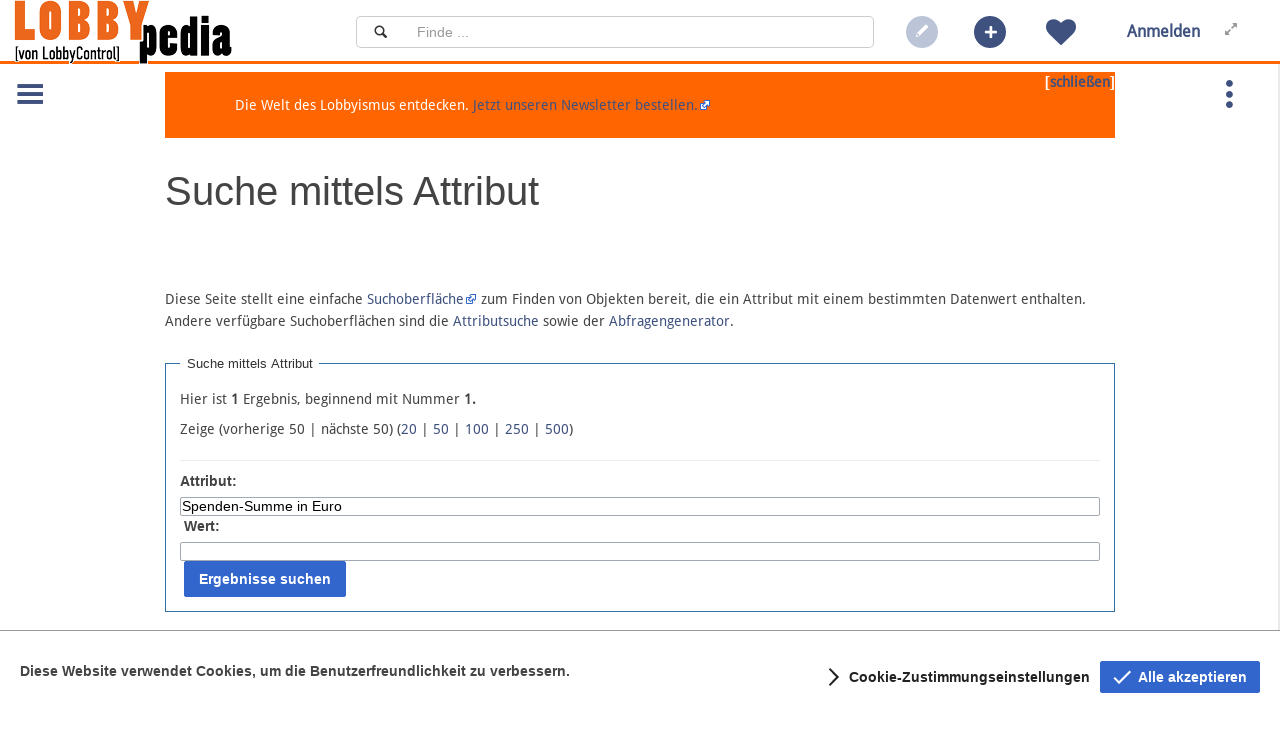

--- FILE ---
content_type: text/css; charset=utf-8
request_url: https://lobbypedia.de/w/load.php?debug=false&lang=de-formal&modules=ext.bluespice.Expiry.Highlight%7Cext.bluespice.NSFRC.insertFile.styles%7Cext.bluespice.articleinfo.flyout.styles%7Cext.bluespice.authors.flyout.styles%7Cext.bluespice.bluespiceabout%2Cstyles%7Cext.bluespice.compat.vector.styles%7Cext.bluespice.dashboards.styles%7Cext.bluespice.exportTables.CRUDGridPanel.button.styles%7Cext.bluespice.exportTables.contentTables.styles%7Cext.bluespice.insertFile.styles%7Cext.bluespice.insertMagic.styles%7Cext.bluespice.insertcategory.styles%7Cext.bluespice.rating.icons%2Cstyles%7Cext.bluespice.ratingItemArticleLike.styles%7Cext.bluespice.ratingItemBSSocial.styles%7Cext.bluespice.review.styles%7Cext.bluespice.social.articles.styles%7Cext.bluespice.social.comments.styles%7Cext.bluespice.social.icon%2Cstyles%7Cext.bluespice.social.resolve.styles%7Cext.bluespice.social.tags.styles%7Cext.bluespice.social.timeline.styles%7Cext.bluespice.social.timelineupdate.styles%7Cext.bluespice.social.topics.styles%7Cext.bluespice.social.watch.styles%7Cext.bluespice.socialarticleactions.styles%7Cext.bluespice.socialblog.styles%7Cext.bluespice.socialmicroblog.styles%7Cext.bluespice.socialprofile.styles%7Cext.bluespice.statistics.styles%7Cext.bluespice.tagcloud.text.styles%7Cext.bluespice.universalExport.css%7Cext.bluespice.userinfo.styles%7Cext.bluespice.visualEditorConnector.colors%7Cext.bluespice.watchlist.styles%7Cext.bluespice.wikiExplorer.styles%7Cext.bootstrap.styles%7Cext.dismissableSiteNotice.styles%7Cext.lobbypedia.styles%7Cext.pageassignments.styles%7Cext.qrcode.styles%7Cext.rating.starRatingSvg.styles%7Cext.readconfirmation.styles%7Cext.visualEditor.desktopArticleTarget.noscript%7Cmediawiki.ui.checkbox%2Cinput%2Cradio%7Cskin.bluespicecalumma.dynamicoffcanvas.styles%7Cskin.bluespicecalumma.foucfix%2Cstyles%7Cskin.lobbypedia-skin.styles&only=styles&skin=lobbypediaskin
body_size: 93259
content:
.bs-expiry-pageinfo-page-expired{color:#d11d13}.bs-expiry-pageinfo-page-expires{color:#347bff}.x-noborder-rbl.bs-nsfrc-namespaces{border-right:1px solid #3f527f !important}div.bs-articleinfo-flyout-linklist{}div.bs-articleinfo-flyout-linklist .pill{display:inline-block;border-radius:3px;background-color:#f5f5f5;border:1px solid #dcdcdc;padding:0.3em;margin:0 4px 3px 0;white-space:nowrap}div.bs-articleinfo-flyout-linklist .pill:hover{background-color:#e4e4e4;border-color:#999}div.bs-articleinfo-flyout-linklist a,div.bs-articleinfo-flyout-linklist a:hover{text-decoration:none}div.grapicallist-authors-body{width:10vw}div.grapicallist-authors-body div.originator{width:100%;margin-bottom:2em;padding-bottom:1em;border-bottom:2px dotted #c4c4c4;text-align:center}div.grapicallist-authors-body div.originator img{width:64px;height:64px;border-radius:128px}div.grapicallist-authors-body div.authors{width:100%;display:inline}div.grapicallist-authors-body div.authors .bs-userminiprofile{display:inline}div.grapicallist-authors-body div.authors .bs-userminiprofile img{width:48px;height:48px;border-radius:128px;margin-right:5px;margin-bottom:5px}div.grapicallist-authors-body .authors-more{display:inline}div.grapicallist-authors-body .authors-more a{display:inline}div.grapicallist-authors-body .authors-more .bs-authors-more-icon{display:inline-block;background-image:url(/w/extensions/BlueSpiceAuthors/resources/images/more-users_v2.png?444ad);width:48px;height:48px;border-radius:128px;margin-bottom:-18px}.bs-authors-flyout-authors .x-grid-row{height:47px}.bs-authors-flyout-authors .bs-authors-flyout-grid-item .bs-userminiprofile{display:inline-block;width:40px;height:40px}.bs-authors-flyout-authors .bs-authors-flyout-grid-item .bs-userminiprofile .bs-userhelpful{width:30%;margin-right:5px;position:absolute;top:10px;right:0px;height:30px}.bs-authors-flyout-authors .bs-authors-flyout-grid-item .bs-userminiprofile img{width:40px;height:40px}.bs-authors-flyout-authors .bs-authors-flyout-grid-item span{font-weight:bold;margin-left:10px}.bs-authors-flyout-authors .bs-authors-flyout-grid-item .author-type{margin-left:5px}.bs-authors-flyout-authors .bs-authors-flyout-grid-item .author-type:before{content:"("}.bs-authors-flyout-authors .bs-authors-flyout-grid-item .author-type:after{content:")"}.icon-admin-bluespiceabout::before{content:'\e900';font-family:'bluespice-logo' !important;font-style:normal}.icon-admin-bluespiceabout span{margin-left:-3px}.bs-actions-filedownload{width:116px;text-align:center}.bs-actions-filedownload a{background-image:url([data-uri]);background-image:url(/w/extensions/BlueSpiceFoundation/resources/bluespice/images/download-file_btn.png?51533)!ie;background-repeat:no-repeat;width:116px !important;color:#FFFFFF !important;text-align:center;padding-top:1px;vertical-align:middle;text-decoration:none}.bs-actions-filedownload a:hover{background-image:url([data-uri]);background-image:url(/w/extensions/BlueSpiceFoundation/resources/bluespice/images/download-file_btn-hover.png?b35a3)!ie;text-decoration:none}.bs-userpagesettings-item{float:left;margin-right:2em;font-size:80%;text-align:center}.bs-tooltip-link{cursor:pointer}.bs-tooltip{display:none}.bs-tooltip-body > ul{list-style:none;margin:0}.btn44{height:44px!important;width:44px!important}.btn32.x-btn-icon-el{height:32px!important;width:32px!important;background-position:0 0;background-repeat:repeat}.btn32.x-btn-icon-el:hover{background-position:0 32px}.btn32.x-btn-icon-el.x-btn-disabled:hover{background-position:0 0}.bluebox,.box-blue{border:1px solid #6093D2;background-color:#AEC8E8;margin:0 0 10px;padding:.3em .6em}.beigebox,.box-beige{border:1px solid #000;background-color:#E0B978;margin:0 0 10px;padding:.3em .6em}.greenbox,.box-green{border:1px solid #237E14;background-color:#DEFEBB;margin:0 0 10px;padding:.3em .6em}.yellowbox,.box-yellow{border:1px solid #DDDD00;background-color:#FFFFAA;margin:0 0 10px;padding:.3em .6em}.redbox,.box-red{border:1px solid #DD0000;background-color:#FFAAAA;margin:0 0 10px;padding:.3em .6em}.blueborder,.border-blue{border:1px solid #AEC8E8;margin:0 0 10px;padding:.3em .6em}.beigeborder,.border-beige{border:1px solid #E0B978;margin:0 0 10px;padding:.3em .6em}.greenborder,.border-green{border:1px solid #237E14;margin:0 0 10px;padding:.3em .6em}.yellowborder,.border-yellow{border:1px solid #DDDD00;margin:0 0 10px;padding:.3em .6em}.redborder,.border-red{border:1px solid #DD0000;margin:0 0 10px;padding:.3em .6em}.bs-tab-content{clear:both}@font-face{font-family:'icomoon';src:url(/w/extensions/BlueSpiceFoundation/resources/icomoon/icomoon.eot?ffc7c);src:url(/w/extensions/BlueSpiceFoundation/resources/icomoon/icomoon.eot?ffc7c) format('embedded-opentype'),url(/w/extensions/BlueSpiceFoundation/resources/icomoon/icomoon.woff?b1622) format('woff'),url(/w/extensions/BlueSpiceFoundation/resources/icomoon/icomoon.ttf?7b7cc) format('truetype'),url(/w/extensions/BlueSpiceFoundation/resources/icomoon/icomoon.svg?343ca) format('svg');font-weight:normal;font-style:normal}@font-face{font-family:'fontawesome';src:url(/w/extensions/BlueSpiceFoundation/resources/fontawesome/fontawesome.eot?71a5d);src:url(/w/extensions/BlueSpiceFoundation/resources/fontawesome/fontawesome.eot?71a5d) format('embedded-opentype'),url(/w/extensions/BlueSpiceFoundation/resources/fontawesome/fontawesome.woff?db825) format('woff'),url(/w/extensions/BlueSpiceFoundation/resources/fontawesome/fontawesome.ttf?2f06a) format('truetype'),url(/w/extensions/BlueSpiceFoundation/resources/fontawesome/fontawesome.svg?34d97) format('svg');font-weight:normal;font-style:normal}@font-face{font-family:'entypo';src:url(/w/extensions/BlueSpiceFoundation/resources/entypo/entypo.eot?367a2);src:url(/w/extensions/BlueSpiceFoundation/resources/entypo/entypo.eot?367a2) format('embedded-opentype'),url(/w/extensions/BlueSpiceFoundation/resources/entypo/entypo.woff?24363) format('woff'),url(/w/extensions/BlueSpiceFoundation/resources/entypo/entypo.ttf?66b3f) format('truetype'),url(/w/extensions/BlueSpiceFoundation/resources/entypo/entypo.svg?c0909) format('svg');font-weight:normal;font-style:normal}@font-face{font-family:'bluespice-logo';src:url(/w/extensions/BlueSpiceFoundation/resources/bluespice-logo/bluespice-logo.eot?94d5c);src:url(/w/extensions/BlueSpiceFoundation/resources/bluespice-logo/bluespice-logo.eot?94d5c) format('embedded-opentype'),url(/w/extensions/BlueSpiceFoundation/resources/bluespice-logo/bluespice-logo.ttf?9eb61) format('truetype'),url(/w/extensions/BlueSpiceFoundation/resources/bluespice-logo/bluespice-logo.woff?5b13e) format('woff'),url(/w/extensions/BlueSpiceFoundation/resources/bluespice-logo/bluespice-logo.svg?93f2c) format('svg');font-weight:normal;font-style:normal}[class^="icon-"],[class*=" icon-"]{font-family:'icomoon' !important;speak:none;font-style:normal;font-weight:normal;font-variant:normal;text-transform:none;line-height:1;-webkit-font-smoothing:antialiased;-moz-osx-font-smoothing:grayscale}[class^="bs-icon-"] span:first-child,[class*=" bs-icon-"] span:first-child{display:none}[class^="icon-"] span:first-child,[class*=" icon-"] span:first-child{display:none}[class^="bs-icon-"]:before,[class*=" bs-icon-"]:before{font-family:'icomoon'}.bs-icon-download:before{content:'\e960'}.bs-icon-upload:before{content:"\e961"}.bs-icon-arrow-o-up:before{content:"\f01b";font-family:'fontawesome' !important}.bs-icon-arrow-up:before{content:'\f077';font-family:'fontawesome' !important}.bs-icon-arrow-down:before{content:'\f078';font-family:'fontawesome' !important}.bs-icon-arrow-left:before{content:'\f053';font-family:'fontawesome' !important}.bs-icon-arrow-right:before{content:'\f054';font-family:'fontawesome' !important}.bs-icon-text:before{content:"\ea26";font-family:'entypo' !important}.bs-icon-alphabetic-sort-asc:before{content:"\f15d";font-family:'fontawesome' !important}.bs-icon-alphabetic-sort-desc:before{content:"\f15e";font-family:'fontawesome' !important}.bs-icon-star-full:before{content:"\e9d9"}.bs-icon-star-half:before{content:"\e9d8"}.bs-icon-star-empty:before{content:"\e9d7"}.bs-icon-gears:before{content:"\f085";font-family:'fontawesome' !important}.bs-icon-book:before{content:"\e620"}.bs-icon-eye:before{content:"\e9a1";font-family:'entypo' !important}.bs-icon-gear:before{content:"\e994"}.bs-icon-earth:before{content:"\e9ca"}.bs-icon-wrench:before{content:"\e991"}.bs-icon-chain:before{content:"\f0c1";font-family:'fontawesome' !important}.bs-icon-key:before{content:"\e9c1";font-family:'entypo' !important}.bs-icon-shopping-cart:before{content:"\f07a";font-family:'fontawesome' !important}.bs-icon-painting-roll:before{content:"\e90c"}.bs-icon-magnifying-glass:before{content:"\e9d9";font-family:'entypo' !important}.bs-icon-bar-chart:before{content:"\f080";font-family:'fontawesome' !important}.bs-icon-user-add:before{content:"\e973"}.bs-icon-user:before{content:"\e971"}.bs-icon-group:before{content:"\e972"}.bs-icon-register-box:before{content:"\e95c"}.bs-icon-flag-pole:before{content:"\e9a3";font-family:'entypo' !important}.bs-icon-clipboard-checked:before{content:"\e9b8"}.bs-icon-clipboard:before{content:"\e984";font-family:'entypo' !important}.bs-icon-puzzle:before{content:"\f12e";font-family:'fontawesome' !important}.bs-icon-info:before{content:"\e9bf";font-family:"entypo" !important}.bs-icon-profile:before{content:"\e923"}.bs-icon-cog:before{content:"\e994"}.bs-icon-menu:before{content:"\e9bd" }.bs-icon-cross:before{content:"\e97e";font-family:"entypo" !important}.bs-icon-book:before{content:"\e970";font-family:"entypo" !important}.bs-icon-books:before{content:"\e920"}.bs-icon-blocked:before{content:"\ea0e"}.bs-icon-help:before{content:"\e9b6";font-family:"entypo" !important}.bs-icon-bin:before{content:"\e9ad"}.bs-icon-pencil:before{content:"\e905"}.bs-icon-bell:before{content:"\e96d";font-family:"entypo" !important}.bs-icon-shuffle:before{content:"\ea30"}.bs-icon-shield:before{content:"\e9b4"}.bs-icon-history:before{content:"\e94d"}.bs-icon-purge:before{content:"\f12d";font-family:"fontawesome" !important}.bs-icon-checkmark-circle:before{content:"\f058";font-family:"fontawesome" !important}.bs-icon-cancel-circle:before{content:"\f057";font-family:"fontawesome" !important}.bs-icon-tag:before{content:"\f02b";font-family:"fontawesome" !important}.icon-create:before{content:"\e924"}.icon-copy:before{content:"\e92c"}.icon-paste:before{content:"\e92d"}.icon-save:before{content:"\e961"}.icon-search:before{content:"\e986"}.icon-edit:before{content:"\e905"}.icon-settings:before{content:"\e995"}.icon-rate:before{content:"\e9d8"}.icon-home:before{content:"\e900"}.icon-tools:before{content:"\e991"}.icon-upload:before{content:"\e960"}.icon-history:before{content:"\e94c"}.icon-delete:before,.icon-trash:before{font-family:"fontawesome" !important;content:"\f014"}.icon-menu:before{content:"\e9bd"}.icon-print:before{content:"\e954"}.icon-user:before{content:"\e971"}.icon-pdf:before{content:"\eadf"}.icon-notification:before{content:"\ea08"}.icon-message:before{content:"\ea84"}.icon-watch:before{content:"\e94e"}.icon-focus:before{content:"\e9b2"}.icon-login:before{content:"\e9d6"}.icon-comment:before{content:"\e96a"}.icon-dashboard:before{content:"\e9a6"}.icon-cut:before{content:"\ea5a"}.icon-filter:before{content:"\ea5b"}.icon-help:before{font-family:"entypo" !important;content:"\e9b6"}.icon-download:before{content:"\e95f"}.icon-books:before{content:"\e920"}.icon-admin:before{content:"\e976"}.icon-cross3:before{font-family:"entypo" !important;content:"\e97e"}.icon-file-pdf:before{content:"\eadf"}.icon-file-zip:before{font-family:"icomoon" !important;content:"\e92b"}.icon-file-word:before{content:"\eae1"}.icon-file-excel:before{content:"\eae2"}.icon-file-powerpoint{font-family:"fontawesome" !important;content:"\f1c4"}.icon-file{content:"\e924"}.icon-users:before{content:"\e972"}.icon-wrench:before{content:"\e991"}.icon-text:before{font-family:'entypo' !important;content:"\ea26"}.icon-book2:before{font-family:"entypo" !important;content:"\e970"}.icon-blocked:before{content:"\ea0e"}.icon-eye:before{content:"\e9a1";font-family:'entypo' !important}.icon-pencil:before{content:"\e905"}.icon-bluespice-logo:before{font-family:'bluespice-logo' !important;content:"\e900"}.icon-bluespice-logo-color:before{font-family:'bluespice-logo' !important;content:"\e901";color:rgb(183,58,58)}.icon-bluespice-logo-color:after{font-family:'bluespice-logo' !important;content:"\e902";margin:-1.2em;color:rgb(62,83,137)}.icon-category-tag-outline:before{font-family:'bluespice-logo' !important;content:"\e903"}.bs-icon-plus-circle::before,.icon-plus-circle::before,.bs-icon-add::before,.icon-add::before{content:"\e980";font-family:"entypo" !important}.bs-icon-export::before{content:"\e9a0";font-family:"entypo" !important}.bs-icon-talk::before{content:"\e96d";font-family:"icomoon" !important}.icon-rss::before{content:"\ea9b";font-family:"icomoon" !important}.bs-icon-swap::before{content:"\ea20";font-family:"entypo" !important}.icon-external-link::before{font-family:"fontawesome" !important;content:"\f08e"}.icon-tree::before{content:"\e9bc";font-family:"icomoon" !important}.bs-error{background-color:#f0c6ef}.bs-success{background-color:#c5e8c9}.bs-info{background-color:#bddfdf}.bs-warning{background-color:#f7e1b2}.bs-error,.bs-success,.bs-info,.bs-warning{padding:0.3em}.bs-treenodeitem.expandable{cursor:pointer}.bs-treenodeitem .bs-icon{margin-right:0.2em}.bs-treenodeitem .bs-icon:before{font-family:'fontawesome';content:"\f13a"}.bs-treenodeitem.collapsed .bs-icon:before{content:"\f138"}.bs-treenodeitem.collapsed > ul{display:none}.bs-treenodeitem.leaf{cursor:default}.bs-treenodeitem.leaf .bs-icon:before{content:"\f192"}#bs-sidebar-tree > li:first-child > .bs-icon,#bs-sidebar-tree > li:first-child > .bs-treenode-value{display:none}.loader-indicator.loading{height:3px;background-color:#ffae00;width:100%;z-index:999}.loader-indicator.loading.global{position:fixed;width:100%;top:0;left:0}.loader-indicator.loading.manager{position:absolute}.loader-indicator.loading .loader-indicator-inner{background-image:linear-gradient(to right,rgba(255,255,255,0) 40%,rgba(255,255,255,0.9) 55%,rgba(255,255,255,0.9) 60%,rgba(255,255,255,0) 60%);height:3px;background-size:50%;background-position:100%;-webkit-animation:bs-loader 2s infinite linear;-moz-animation:bs-loader 2s infinite linear;-o-animation:bs-loader 2s infinite linear;animation:bs-loader 2s infinite linear}@-webkit-keyframes bs-loader{0%{background-position-x:0}100%{background-position-x:200%}}@-moz-keyframes bs-loader{0%{background-position-x:0}100%{background-position-x:200%}}@-o-keyframes bs-loader{0%{background-position-x:0}100%{background-position-x:200%}}@keyframes bs-loader{0%{background-position-x:0}100%{background-position-x:200%}}.placeholder-loader{padding-top:15px}.placeholder-loader [class^="bs-placeholder-item"]{background-color:#c4c4c4;-webkit-animation:fadeinout 4s linear forwards infinite;animation:fadeinout 4s linear forwards infinite}.placeholder-loader .bs-placeholder-item-circle{background-color:#dedede;width:32px;height:32px;border-radius:100%;margin-right:10px;display:inline-block}.placeholder-loader .bs-placeholder-item-rect{height:50px;width:200px;border-radius:3px}.placeholder-loader .bs-placeholder-item-grid{background-color:#ffffff;width:100%;display:table;border-radius:3px}.placeholder-loader .bs-placeholder-item-grid .bs-placeholder-item-row{background-color:#ffffff}.placeholder-loader .bs-placeholder-item-grid .bs-placeholder-item-grid-cell,.placeholder-loader .bs-placeholder-item-grid .bs-placeholder-item-grid-header-cell{background-color:#ffffff;height:30px;width:20%;border:1px solid #c4c4c4;display:table-cell;border-right:none}.placeholder-loader .bs-placeholder-item-grid .bs-placeholder-item-grid-cell:last-of-type,.placeholder-loader .bs-placeholder-item-grid .bs-placeholder-item-grid-header-cell:last-of-type{border-right:1px}.placeholder-loader .bs-placeholder-item-grid .bs-placeholder-item-grid-cell .bs-placeholder-item-grid-cell-text,.placeholder-loader .bs-placeholder-item-grid .bs-placeholder-item-grid-header-cell .bs-placeholder-item-grid-cell-text{background-color:#dedede;height:15px;width:80%;margin:auto;margin-top:5px}.placeholder-loader .bs-placeholder-item-grid .bs-placeholder-item-grid-header-cell{height:50px}.placeholder-loader .bs-placeholder-item-grid .bs-placeholder-item-grid-header-cell .bs-placeholder-item-grid-cell-text{margin-top:15px}.placeholder-loader .bs-crud-buttons .bs-placeholder-item-circle{margin:0 12px}@-webkit-keyframes fadeinout{0%,100%{opacity:0.7}50%{opacity:1}}@keyframes fadeinout{0%,100%{opacity:0.7}50%{opacity:1}}.extjs-load-placeholder-cnt .placeholder-loader{margin-top:10px}.extjs-load-placeholder-cnt .placeholder-loader .bs-placeholder-container .bs-placeholder-item-rect{float:right}.extjs-load-placeholder-cnt .placeholder-loader .bs-placeholder-container .bs-placeholder-item-rect.full{background-color:#dedede;float:none;width:100%}.extjs-load-placeholder-cnt .placeholder-loader .bs-placeholder-item-grid{margin-top:30px}.skin-vector h5.bs-widget-title{font-size:80%;border-bottom:1px solid}#bs-dashboard-add{float:right;margin-right:20px;width:32px;height:32px;cursor:pointer}#bs-dashboard-add:hover{background-position-y:-32px}.bs-portlets-desc{font-size:11px;font-style:italic;margin:3px 0 0 5px;width:350px;white-space:normal !important}#mw-content-text table.bs-et-highlight{background-color:#FFFFA3 !important}.bs-exporttables-menu .x-title-text{background-color:#c4c4c4;font-weight:bold;padding-bottom:0.5em}.icon-csv{background-image:url([data-uri]);background-image:url(/w/extensions/BlueSpiceExportTables/resources/images/table.png?fee04)!ie}.icon-xls{background-image:url([data-uri]);background-image:url(/w/extensions/BlueSpiceExportTables/resources/images/page_excel.png?9aebc)!ie}.icon-xlsx{background-image:url([data-uri]);background-image:url(/w/extensions/BlueSpiceExportTables/resources/images/page_white_excel.png?7363c)!ie}#mw-content-text table.bs-et-highlight{background-color:#FFFFA3 !important}.bs-exporttables-menu .x-title-text{background-color:#c4c4c4;font-weight:bold;padding-bottom:0.5em}.icon-csv{background-image:url([data-uri]);background-image:url(/w/extensions/BlueSpiceExportTables/resources/images/table.png?fee04)!ie}.icon-xls{background-image:url([data-uri]);background-image:url(/w/extensions/BlueSpiceExportTables/resources/images/page_excel.png?9aebc)!ie}.icon-xlsx{background-image:url([data-uri]);background-image:url(/w/extensions/BlueSpiceExportTables/resources/images/page_white_excel.png?7363c)!ie}a#bs-editbutton-insertfile{background-image:url([data-uri]);background-image:url(/w/extensions/BlueSpiceInsertFile/resources/images/button_insert-file.png?3e981)!ie}a#bs-editbutton-insertimage{background-image:url([data-uri]);background-image:url(/w/extensions/BlueSpiceInsertFile/resources/images/button_insert-img.png?2f716)!ie}i.mce-i-bsfile{background-image:url([data-uri]);background-image:url(/w/extensions/BlueSpiceInsertFile/resources/images/button_insert-file-16px.png?5b6cb)!ie}i.mce-i-image{background-image:url([data-uri]);background-image:url(/w/extensions/BlueSpiceInsertFile/resources/images/button_insert-img-16px.png?db72f)!ie}i.mce-i-image:before{content:""}td.bs-if-cell{vertical-align:middle}li.x-boundlist-item.indent-1{text-indent:10px}.bs-ve-image.thumb.center{width:auto}.bs-insertfile-icon{width:48px;height:48px;background-position:center center;background-repeat:no-repeat}#bs-InsertMagic-textarea-syntax textarea.x-form-textarea{background:none repeat scroll 0 0 #FFFFFF;color:#656565;font-family:'Courier New',monospace;font-size:14px;font-weight:bold;padding:3px}#bs-InsertMagic-panel-desc ol{list-style:decimal outside none}#bs-InsertMagic-panel-desc ul{list-style-type:square}#bs-InsertMagic-dlg-window-body{background-color:#FFF}#bs-InsertMagic-textarea-syntax{background-color:#EFF4FF}#bs-InsertMagic-panel-desc{background-color:#F4F4F4}a#bs-editbutton-insertmagic{background-image:url([data-uri]);background-image:url(/w/extensions/BlueSpiceInsertMagic/resources/images/button_insert-magicwords.png?4723f)!ie}i.mce-i-bsmagic{background-image:url([data-uri]);background-image:url(/w/extensions/BlueSpiceInsertMagic/resources/images/code.png?10e7c)!ie}.oo-ui-icon-insertmagic{background-image:url(/w/extensions/BlueSpiceInsertMagic/resources/images/code.png?10e7c);background-image:linear-gradient(transparent,transparent),url("data:image/svg+xml,%3Csvg xmlns=%22http://www.w3.org/2000/svg%22 xmlns:xlink=%22http://www.w3.org/1999/xlink%22 width=%2220%22 height=%2220%22 viewBox=%220 0 20 20%22%3E%3Ctitle%3Emarkup%3C/title%3E %3Cg transform=%22matrix%28.27566 0 0 .60555 2.3515 20.729%29%22%3E %3Cpath d=%22m16.82-24.772-20.156 7.168 20.156 7.1289v3.5547l-25.039-9.082v-3.2422l25.039-9.082z%22/%3E %3Cpath d=%22m31.214-34.245h3.3203l-10.156 32.871h-3.3203z%22/%3E %3Cpath d=%22m38.812-24.772v-3.5547l25.039 9.082v3.2422l-25.039 9.082v-3.5547l20.117-7.1289z%22/%3E %3C/g%3E %3C/svg%3E")}a#bs-editbutton-insertcategory{background-image:url([data-uri]);background-image:url(/w/extensions/BlueSpiceInsertCategory/resources/images/button_insert-category.png?1a5d5)!ie}i.mce-i-bsinsertcategory{background-image:url([data-uri]);background-image:url(/w/extensions/BlueSpiceInsertCategory/resources/images/button_insert-category-16px.png?e9e24)!ie}.bs-insertcategory-hint{padding:3px;background-color:#e3e5eb}.bs-articleinfo-flyout-categorylist-cnt{display:none}.category-editor-form .editor-button{margin-left:0.2em}.bs-insertcategory-category-inline-editor .x-panel-header-title .tool-link,.bs-insertcategory-category-editor .x-panel-header-title .tool-link{font-size:small;margin-left:0.5em;display:none}.bs-insertcategory-category-inline-editor:hover .x-panel-header-title .tool-link,.bs-insertcategory-category-editor:hover .x-panel-header-title .tool-link{margin-left:0.5em;display:inline}.bs-form-trigger{background:0 center #AAAAAA !important;vertical-align:middle !important}.bs-form-trigger::before{font-family:'fontawesome';font-size:20px;color:#FFFFFF}.bs-form-cancel-trigger{border-right:1px solid #FFFFFF}.bs-form-cancel-trigger::before{content:'\f00d'}.bs-form-implicitcategories-trigger{background:0 center #FFFFFF !important}.bs-form-implicitcategories-trigger::before{font-family:'icomoon';content:'\ea0c';color:#CFCFCF;font-size:15px}.bs-form-save-trigger::before{content:'\f00c'}.bs-form-save-trigger:hover::before,.bs-form-cancel-trigger:hover::before{color:#DDDDDD}.bs-form-save-trigger:hover,.bs-form-cancel-trigger:hover{background:0 center #888888 !important}.bs-insertcategory-category-inline-editor{padding:0px;margin:0px}.bs-insertcategory-category-inline-editor-icon{display:inline-block}.bs-content-row{height:41px}.bs-category-container-add-category .bs-insertcategory-category-inline-editor .x-form-text-wrap .x-form-empty-field-default + .x-placeholder-label-default{line-height:1.75rem;font-size:0.75rem;font-weight:normal}.bs-category-container-add-category .bs-insertcategory-category-inline-editor .x-form-trigger.bs-form-trigger::before{font-size:1.1rem;line-height:1.875rem}.bs-insertcategory-category-container-editlink{padding-left:5px}.bs-page-categories:hover .bs-insertcategory-category-container-editlink{display:block !important}.icon-special-rating::before,.bs-globalactions-items.bs-globalaction-ns_special-specialrating::before{content:'\e9d7';font-family:'icomoon'}.icon-special-recommendations::before,.bs-globalactions-items.bs-globalaction-ns_special-specialrecommendations::before{content:'\e9a9';font-family:'icomoon'}.bs-rating{position:relative}.bs-rating-loader{border:2px solid #3e5389;border-right:2px dotted #ffae00;border-left:2px dotted #ffae00;border-radius:50%;width:12px;height:12px;margin-left:auto;margin-right:auto;margin-top:auto;margin-bottom:auto;animation:spinratingloader 2s linear infinite}@keyframes spinratingloader{0%{transform:rotate(0deg)}100%{transform:rotate(360deg)}}.bs-rating-loading-overlay{position:absolute;z-index:1;top:0;left:0;width:100%;height:100%;background:white;opacity:0.75;text-align:center;vertical-align:middle}.bs-rating-article{display:inline-block;line-height:0;vertical-align:middle}.bs-rating-article .bs-rating-article-numvotes{display:inline-block;padding-left:5px;font-size:12px;position:relative;bottom:2px}.bs-rating-article .bs-rating-article-uservoted::after{content:'\ea10';font-family:'icomoon';font-size:14px;color:green;padding-left:5px}.firstHeading .bs-rating-article{margin-left:5px;margin-right:10px}.firstHeading .bs-rating-article .bs-rating-article-numvotes{font-size:0.875rem;color:#666666}.firstHeading .bs-rating-article .bs-rating-article-uservoted::after{display:none}.bs-rating-articlelike{display:inline-block;margin-right:5px;margin-left:10px}.bs-rating-articlelike-button,.bs-rating-articlelike-numvotes{display:inline-block;cursor:pointer;color:#666666}.bs-rating-articlelike-button::after{content:'\e9a9';font-family:'icomoon';font-size:13px;color:#666666;display:inline-block;font-weight:bold;margin-right:5px}.bs-rating-articlelike-button.uservoted::after{color:#0060df !important}.bs-rating-articlelike-numvotes,.bs-rating-articlelike-numvotes.uservoted{color:#0060df !important}.bs-rating-articlelike .bs-rating-articlelike-uservoted::after{content:'\ea10';font-family:'icomoon';font-size:14px;color:green;padding-left:5px}.firstHeading .bs-rating-articlelike{margin-right:10px;line-height:initial}.firstHeading .bs-rating-articlelike-numvotes,.firstHeading .bs-rating-articlelike-numvotes.uservoted{font-size:0.875rem;vertical-align:middle}.firstHeading .bs-rating-articlelike-button::after{font-size:0.875rem;margin-right:5px;margin-bottom:3px;vertical-align:middle}.firstHeading .bs-rating-articlelike .bs-rating-articlelike-uservoted::after{display:none}.bs-rating-bssocial{display:inline-block;margin-right:8px}.bs-rating-bssocial-button,.bs-rating-bssocial-numvotes{display:inline-block;cursor:pointer}.bs-rating-bssocial-numvotes.uservoted{font-size:14px}.bs-rating-bssocial-button::after{content:'\e9a9';font-family:'icomoon';font-size:13px;color:grey;display:inline-block;font-weight:bold}.bs-rating-bssocial-button.uservoted::after,.bs-rating-bssocial-numvotes.uservoted{color:#3e5389 !important}.rv_no{background-repeat:no-repeat;background-image:url([data-uri]);background-image:url(/w/extensions/BlueSpiceReview/resources/images/bs-infobar-workflow-dismissed.png?ac3ad)!ie;width:24px;height:24px;margin-right:5px}.rv_yes{background-repeat:no-repeat;background-image:url([data-uri]);background-image:url(/w/extensions/BlueSpiceReview/resources/images/bs-infobar-workflow-ok.png?b48e1)!ie;width:24px;height:24px;margin-right:5px}.rv_active{background-repeat:no-repeat;background-image:url([data-uri]);background-image:url(/w/extensions/BlueSpiceReview/resources/images/bs-infobar-workflow-active.png?5a9c2)!ie;width:24px;height:24px;margin-right:5px}.rv_unknown{background-repeat:no-repeat;background-image:url([data-uri]);background-image:url(/w/extensions/BlueSpiceReview/resources/images/bs-infobar-workflow-open.png?58fce)!ie;width:24px;height:24px;margin-right:5px}.rv_invalid{background-repeat:no-repeat;background-image:url([data-uri]);background-image:url(/w/extensions/BlueSpiceReview/resources/images/bs-rv-invalid.png?89d53)!ie;width:24px;height:24px;margin-right:5px}#review-userbar-element{float:right;margin-right:10px;margin-top:8px}#sb-Review{cursor:pointer}.red{color:#ff0000}.green{color:#008000}.orange{color:#0099FF}a.bs-icon-accept,a.bs-icon-decline{display:inline-block;background-position:left;background-repeat:no-repeat;padding-left:26px;padding-top:6px;margin-left:4px;margin-right:2px;height:22px;overflow:hidden;float:right;color:#060606;font-size:11px}a.bs-icon-accept{background-image:url([data-uri]);background-image:url(/w/extensions/BlueSpiceReview/resources/images/bs-statebar-review-accept-btn.png?e6adc)!ie}a.bs-icon-decline{background-image:url([data-uri]);background-image:url(/w/extensions/BlueSpiceReview/resources/images/bs-statebar-review-decline-btn.png?5e88b)!ie}.bs-icon-move-up:before{content:"\ea32"}.bs-icon-move-down:before{content:"\ea36"}#bs-review-voteresponse-comment{width:98%}.bs-statebar-body-reviewvotesection{margin-top:10px}#bs-nav-sections a.bs-globalactions-items.bs-globalaction-ns_special-specialreview::before{content:'\e9ce';font-family:'icomoon'}.icon-review-eye::before{content:'\e9ce';font-family:'icomoon';padding-right:5px;font-style:normal}#bs-review-overview table .bs-review-state-expired{color:#b73a3a}#bs-review-overview table .bs-review-state-denied{color:#dc2ada}#bs-review-overview table .bs-review-state-accepted{color:#38c748}#bs-review-overview table .bs-review-state-ongoing{color:#000000}#bs-review-overview table .bs-review-state-no_review{color:#000000}#bs-review-flyout .flyout-body-hint.expired,#bs-review-flyout .flyout-body-hint.rejected{color:#d11d13}#bs-review-flyout .flyout-body-hint.finished{color:#347bff}.bs-special-review-accessors{margin:5px}a#open-review-link{margin-left:5px;cursor:pointer}.bs-social-entity-input-multiupload .uploadfield{min-height:40px;text-align:center;cursor:pointer;margin:5px 0px;border:3px dashed;padding:2% 5px;overflow:hidden;white-space:normal}a.bs-social-entityspawner-stash:before{font-family:icomoon !important;margin-right:8px;content:"\ea13"}.bs-data-after-content-socialwikipagestash{clear:both;position:relative}.bs-data-after-content-socialwikipagestash ul.empty-attachments li{padding:0}.bs-data-after-content-socialwikipagestash ul.empty-attachments li > div{padding:0}.bs-data-after-content-socialwikipagestash .bs-social-entitylist-headline > h3{padding:13px 0;border:none;color:#666666;font-size:0.875rem;font-weight:bold}.bs-data-after-content-socialwikipagestash .bs-socialwikipage-attachment-create-first,.bs-data-after-content-socialwikipagestash .bs-socialwikipage-wikipage-create{position:absolute;right:1rem;top:0.3rem}.bs-data-after-content-socialwikipagestash .bs-socialwikipage-attachment-create-first .oo-ui-buttonElement-button,.bs-data-after-content-socialwikipagestash .bs-socialwikipage-wikipage-create .oo-ui-buttonElement-button{margin-top:5px}.bs-data-after-content-socialwikipagestash .bs-socialwikipage-attachment-create-first .oo-ui-buttonElement-button .oo-ui-labelElement-label,.bs-data-after-content-socialwikipagestash .bs-socialwikipage-wikipage-create .oo-ui-buttonElement-button .oo-ui-labelElement-label{display:none}.bs-data-after-content-socialwikipagestash .bs-socialwikipage-attachment-create-first .oo-ui-buttonElement-button:selected,.bs-data-after-content-socialwikipagestash .bs-socialwikipage-wikipage-create .oo-ui-buttonElement-button:selected,.bs-data-after-content-socialwikipagestash .bs-socialwikipage-attachment-create-first .oo-ui-buttonElement-button:active,.bs-data-after-content-socialwikipagestash .bs-socialwikipage-wikipage-create .oo-ui-buttonElement-button:active,.bs-data-after-content-socialwikipagestash .bs-socialwikipage-attachment-create-first .oo-ui-buttonElement-button:focus,.bs-data-after-content-socialwikipagestash .bs-socialwikipage-wikipage-create .oo-ui-buttonElement-button:focus{border-color:transparent}.bs-social-entityaftercontent-comment{display:inline-block;margin-right:10px;cursor:pointer}.bs-social-entityaftercontent-comment::before{font-family:'icomoon';font-size:13px;color:#3e5389 !important}.bs-social-entityaftercontent-comment:hover{text-decoration:none !important}.bs-social-entity-comment > .bs-social-entity-right div.bs-social-entity-title h3:before,.bs-social-entityaftercontent-comment::before,a.bs-social-entityspawner-comment:before{content:'\e96f'}.icon-bs-social-timeline:before{font-family:entypo !important;content:"\e968"}.bs-tag-timeline .bs-social-entitylist-menu{position:relative;top:40px}.bs-social-loadmask{position:absolute;display:none;background-color:rgba(255,255,255,0.5);z-index:9001}.bs-social-loadmask .loader-indicator.loading{position:static}.bs-social-entitylist.nodiscussion li div,.bs-data-after-content-socialwikipagestash li div{padding:5px;text-align:center}.bs-social-entitylist.nodiscussion li div label,.bs-data-after-content-socialwikipagestash li div label{display:block;margin-bottom:5px}#content .bs-social-entity-right a{color:#0060df}#content .bs-social-entity-right .bs-social-entity-aftercontent{color:#333333 !important}#content .bs-social-entity-right .bs-social-entity-beforecontent .bs-social-beforecontent-tags a,#content .bs-social-entity-right .bs-social-entity-beforecontent .bs-social-beforecontent-topic a{color:#bababa}ul.bs-social-entitylist{margin:0 !important;padding:0 !important}ul.bs-social-entitylist li{list-style-type:none !important}ul.bs-social-entitylist .bs-social-entity-content ol li,ul.bs-social-entitylist .bs-social-entity-content div > ol li{list-style-type:decimal !important}ul.bs-social-entitylist .bs-social-entity-content ul li,ul.bs-social-entitylist .bs-social-entity-content div > ul li{list-style-type:disc !important}ul.bs-social-entitylist .bs-social-entity-edit-mode form{border-radius:3px;-webkit-box-shadow:0px 1px 5px 0px rgba(0,0,0,0.3);-moz-box-shadow:0px 1px 5px 0px rgba(0,0,0,0.3);box-shadow:0px 1px 5px 0px rgba(0,0,0,0.3);background:#f0f2f6}ul.bs-social-entitylist .bs-social-entity-edit-mode form textarea,ul.bs-social-entitylist .bs-social-entity-edit-mode form input{border-radius:3px}.bs-social-entitylist-more{background:#98a7c4;margin:10px auto 50px auto;display:block;width:30px;height:30px;position:relative;border-radius:100px}.bs-social-entitylist-more:hover{background:#3e5389}.bs-social-entitylist-more .bs-social-entitylist-more-section-button{text-align:center}.bs-social-entitylist-more .bs-social-entitylist-more-section-button a{display:inline-block;width:100%;font-size:30px !important;font-weight:700;color:white !important;line-height:15px}.bs-social-entitylist-more .bs-social-entitylist-more-section-button a:hover{text-decoration:none}.bs-social-entitylist-more .bs-social-entitylist-more-section-button a:hover:before{color:#3f527f !important}.bs-social-entitylist-more .bs-social-entitylist-more-section-button a:before{margin-right:5px;color:white !important}.bs-social-entitylist-more .bs-social-entitylist-more-section-button a:after{content:unset !important}.bs-social-entity-content-attachments{position:relative;padding:5px;overflow:hidden !important}.bs-social-entity-content-attachments div{float:left;height:155px;color:#98a7c4 !important;background-color:#EEEEEE;cursor:pointer;margin:1px 3px 6px 3px;padding:0px !important;width:128px}.bs-social-entity-content-attachments div a,.bs-social-entity-content-attachments div span{color:#98a7c4 !important;height:155px;width:128px;display:inline-block}.bs-social-entity-content-attachments div a img,.bs-social-entity-content-attachments div span img{height:155px;width:128px;overflow:hidden;object-fit:cover;background-color:#eeeeee}.bs-social-entity-content-attachments div a p,.bs-social-entity-content-attachments div span p{margin:0;padding:0;font-size:75% !important;word-break:break-all;height:2.2em;line-height:1em;overflow:hidden;display:inherit;vertical-align:middle}.bs-social-entity-content-attachments div.bs-social-entity-attachment-file a span{text-align:center}.bs-social-entity-content-attachments div.bs-social-entity-attachment-file a span:before{font-family:icomoon;font-size:120px;line-height:155px;color:#787878}.bs-social-entity-content-attachments div.bs-social-entityattachment-pdf a span::before{content:"\eadf"}.bs-social-entity-content-attachments div.bs-social-entityattachment-excel a span::before{content:"\eae2"}.bs-social-entity-content-attachments div.bs-social-entityattachment-word a span::before{content:"\eae1"}.bs-social-entity-content-attachments div.bs-social-entityattachment-unknown a span::before{content:"\eae3"}.bs-social-entity-content-attachments div .bs-social-entity-attachment-file a{color:#98a7c4 !important;line-height:50px;vertical-align:baseline;display:inline-block !important}.bs-social-entity-content-attachments div .bs-social-entity-attachment-file a:hover{text-decoration:none !important}.bs-social-entity-content-attachments div .bs-social-entity-attachment-file a span:before{width:20px;font-size:40px;line-height:0;font-family:icomoon;content:"\eae3";vertical-align:middle;color:#7B7B7B}.bs-social-entity-attachment-wrapper{background:lightgrey;position:relative}.bs-social-entity-attachment-wrapper a.delete{height:30px;width:30px;position:absolute;float:right;clear:both;right:0;cursor:pointer}.bs-social-entity-attachment-wrapper a.delete::before{font-size:30px;font-family:icomoon !important;content:"\e9ad";color:#d11d13}.bs-social-entity-attachment-wrapper a.add{border:1px solid #347bff;cursor:pointer;position:absolute}.bs-social-entity-attachment-wrapper a.add::before{position:relative;top:40%;left:32%;font-size:50px;content:'\ea0a';font-family:icomoon !important;color:#347bff}.bs-social-entity-attachment-wrapper img{border:1px solid #347bff;cursor:pointer}.bs-social-entity-attachment-wrapper.editable img{cursor:initial}.bs-social-entity-attachment-wrapper p.attachment-name{margin:0 !important;padding:0 !important;font-size:75% !important;word-break:break-all}.bs-social-entity-content-attachments div.breakheight{height:auto}.bs-social-entity-content-attachments div.breakheight a{height:none}.bs-social-entitylist li{list-style-type:none !important;padding-top:20px}.bs-social-entitylist .bs-social-entitylist{padding-left:30px}.bs-social-entitylist-more.initiallyhidden,.bs-social-entitylist.initiallyhidden,.bs-social-entitylist-menu.initiallyhidden,.bs-social-entitylist-headline.initiallyhidden{display:none}.bs-social-entityspawner-new form{padding:10px;z-index:30;background:#f4f4f4;border:1px solid #98a7c4}.bs-social-entity{font-size:0.875rem}.bs-social-entity .bs-social-entity-author a{color:#0060df !important}.bs-social-entity .bs-social-entity-author a:active,.bs-social-entity .bs-social-entity-author a:hover{color:#0060df !important}.bs-social-entity .ve-ui-surface{background:white}.bs-social-entity form{padding:10px;background:#f4f4f4;max-width:100%;margin:10px auto 0}.bs-social-entity div.bs-social-entity-actions{display:none}.bs-social-entity .bs-social-entity-actions{color:#bababa;position:absolute;display:block;top:0px;right:10px}.bs-social-entity .bs-social-entity-actions .bs-social-entity-actions-btn{cursor:pointer;padding:0 5px}.bs-social-entity .bs-social-entity-actions .bs-social-entity-actions-btn:hover{color:#3e5389;cursor:pointer}.bs-social-entity .bs-social-entity-actions .bs-social-entity-actions-btn:before{color:#bababa;content:'\f142';font-family:fontawesome !important;text-decoration:none}.bs-social-entity .bs-social-entity-actions-content{padding-left:15px;padding-right:15px;display:inline-block;position:absolute;display:none;box-shadow:0px 8px 16px 0px rgba(0,0,0,0.2);background:none #ffffff;right:0;z-index:9999}.bs-social-entity .bs-social-entity-actions-content a{padding:2px;padding-left:10px;padding-right:5px;cursor:pointer;display:block;word-break:normal !important;white-space:nowrap !important;text-decoration:none;color:#0060df !important}.bs-social-entity .bs-social-entity-actions-content a:hover{text-decoration:none !important;color:#6D80B4 !important}.bs-social-entity .bs-social-entity-actions-content a:first-child{padding-top:15px}.bs-social-entity .bs-social-entity-actions-content a:last-child{padding-bottom:15px}.bs-social-entity .bs-social-entity-userimage{margin-top:8px !important;float:left}.bs-social-entity .bs-social-entity-right{margin:0 0px 0 80px;padding:5px 25px;background-color:#ffffff;border-radius:3px;position:relative}.bs-social-entity .bs-social-entity-right:before{position:absolute;content:'';display:inline-block;width:30px;height:30px;position:relative;left:-13px;top:15px;transform:rotate(-45deg);-webkit-transform:rotate(-45deg);float:left;margin-left:-25px;background-color:#ffffff;box-shadow:-3px -3px 5px -2px rgba(0,0,0,0.2)}.bs-social-entity .bs-social-entity-right .bs-social-entity-title h3{font-size:17px !important;color:#3f527f !important;margin-top:3px !important;margin-bottom:0px !important;display:inline}.bs-social-entity .bs-social-entity-right .bs-social-entity-title h3 a{color:#0060df !important}.bs-social-entity .bs-social-entity-right .bs-social-entity-title h3 a:active,.bs-social-entity .bs-social-entity-right .bs-social-entity-title h3 a:hover{color:#0060df !important}.bs-social-entity .bs-social-entity-right .bs-social-entity-title .bs-social-entity-timecreated{color:#bababa}.bs-social-entity .bs-social-entity-right .bs-social-entity-beforecontent .bs-social-beforecontent-topic,.bs-social-entity .bs-social-entity-right .bs-social-entity-beforecontent .bs-social-beforecontent-tags{font-size:10px}.bs-social-entity .bs-social-entity-right .bs-social-entity-beforecontent .bs-social-beforecontent-topic a,.bs-social-entity .bs-social-entity-right .bs-social-entity-beforecontent .bs-social-beforecontent-tags a{color:#bababa}.bs-social-entity .bs-social-entity-right .bs-social-entity-beforecontent .bs-social-beforecontent-topic a:hover,.bs-social-entity .bs-social-entity-right .bs-social-entity-beforecontent .bs-social-beforecontent-tags a:hover,.bs-social-entity .bs-social-entity-right .bs-social-entity-beforecontent .bs-social-beforecontent-topic a:active,.bs-social-entity .bs-social-entity-right .bs-social-entity-beforecontent .bs-social-beforecontent-tags a:active{color:#bababa}.bs-social-entity.bs-social-entity-output-List .bs-social-entity-right{background-color:transparent;border:none;border-radius:0px}.bs-social-entity.bs-social-entity-output-List .bs-social-entity-right:before{width:0px;height:0px;display:none;background-color:transparent;border-top:none;border-left:none;box-shadow:none}.bs-social-entity.bs-social-entity-output-List .bs-social-entity-right .bs-social-entity-title h3{font-size:13px !important;color:#3f527f !important;margin-top:3px !important;margin-bottom:0px !important;display:inline}.bs-social-entity.bs-social-entity-output-List .bs-social-entity-right .bs-social-entity-title h3 a{color:#0060df !important}.bs-social-entity.bs-social-entity-output-List .bs-social-entity-right .bs-social-entity-title h3 a:active,.bs-social-entity.bs-social-entity-output-List .bs-social-entity-right .bs-social-entity-title h3 a:hover{color:#0060df !important}.bs-social-entity.bs-social-entity-output-List .bs-social-entity-right .bs-social-entity-title .bs-social-entity-timecreated{color:#bababa}.bs-social-entity.bs-social-entity-output-List.archived .bs-social-entity-right{color:#bababa !important;background-color:#ffffff}.bs-social-entity.bs-social-entity-output-Short > .bs-social-entity-wrapper > .bs-social-entity-right,.bs-social-entity.bs-social-entity-output-Default > .bs-social-entity-wrapper > .bs-social-entity-right,.bs-social-entity.bs-social-entity-output-Page > .bs-social-entity-wrapper > .bs-social-entity-right{background-color:white;-webkit-box-shadow:0px 1px 5px 0px rgba(0,0,0,0.3);-moz-box-shadow:0px 1px 5px 0px rgba(0,0,0,0.3);box-shadow:0px 1px 5px 0px rgba(0,0,0,0.3)}.bs-social-entity.bs-social-entity-output-Short > .bs-social-entity-wrapper > .bs-social-entity-right:before,.bs-social-entity.bs-social-entity-output-Default > .bs-social-entity-wrapper > .bs-social-entity-right:before,.bs-social-entity.bs-social-entity-output-Page > .bs-social-entity-wrapper > .bs-social-entity-right:before{background-color:white}.bs-social-entity.bs-social-entity-output-Short.owned > .bs-social-entity-wrapper > .bs-social-entity-right,.bs-social-entity.bs-social-entity-output-Default.owned > .bs-social-entity-wrapper > .bs-social-entity-right,.bs-social-entity.bs-social-entity-output-Page.owned > .bs-social-entity-wrapper > .bs-social-entity-right{background-color:#f0f2f6}.bs-social-entity.bs-social-entity-output-Short.owned > .bs-social-entity-wrapper > .bs-social-entity-right:before,.bs-social-entity.bs-social-entity-output-Default.owned > .bs-social-entity-wrapper > .bs-social-entity-right:before,.bs-social-entity.bs-social-entity-output-Page.owned > .bs-social-entity-wrapper > .bs-social-entity-right:before{background-color:#f0f2f6}.bs-social-entity.bs-social-entity-output-Short.archived > .bs-social-entity-wrapper > .bs-social-entity-right,.bs-social-entity.bs-social-entity-output-Default.archived > .bs-social-entity-wrapper > .bs-social-entity-right,.bs-social-entity.bs-social-entity-output-Page.archived > .bs-social-entity-wrapper > .bs-social-entity-right{background-color:#f1d8d8 !important}.bs-social-entity.bs-social-entity-output-Short.archived > .bs-social-entity-wrapper > .bs-social-entity-right:before,.bs-social-entity.bs-social-entity-output-Default.archived > .bs-social-entity-wrapper > .bs-social-entity-right:before,.bs-social-entity.bs-social-entity-output-Page.archived > .bs-social-entity-wrapper > .bs-social-entity-right:before{background-color:#f1d8d8 !important}.bs-social-entity.bs-social-entity-output-Short .bs-social-entitylist-children,.bs-social-entity.bs-social-entity-output-Default .bs-social-entitylist-children{margin-left:105px}.bs-social-entity .bs-social-entitylist-children .bs-social-entity-userimage{margin-top:8px !important;float:right}.bs-social-entity .bs-social-entitylist-children .bs-social-entity-right{margin:0 80px 0 0px;padding:5px 25px;background-color:#ffffff;border-radius:3px;position:relative}.bs-social-entity .bs-social-entitylist-children .bs-social-entity-right:before{position:absolute;content:'';display:inline-block;width:25px;height:25px;position:relative;right:-38px;top:15px;transform:rotate(135deg);-webkit-transform:rotate(135deg);float:right;margin-right:-51px}.bs-social-entity .bs-social-entitylist-children .bs-social-entity-right .bs-social-entity-title h3{font-size:17px !important;color:#3e5389 !important;display:inline}.bs-social-entity .bs-social-entitylist-children .bs-social-entity-right .bs-social-entity-title h3 a{color:#0060df !important}.bs-social-entity .bs-social-entitylist-children .bs-social-entity-right .bs-social-entity-title .bs-social-entity-timecreated{color:#bababa}.bs-social-entity .bs-social-entity-wrapper .bs-social-entity-userimage{margin-top:10px}.bs-social-entity .bs-social-entity-wrapper .bs-social-entity-userimage .bs-social-entity-icon{width:50px;float:left;margin-top:25px}.bs-social-entity .bs-social-entity-wrapper .bs-social-entity-userimage .bs-social-entity-icon:after{font-size:50px}.bs-social-entity .bs-social-entity-aftercontent{clear:both;color:#3e5389 !important}.bs-social-entity .bs-social-entity-aftercontent a{color:#3e5389 !important}.bs-social-entity .bs-social-entity-aftercontent a:before{color:#3e5389 !important}.bs-social-entity .bs-social-entity-aftercontent a .bs-social-count-short{display:none}.bs-social-entity .bs-social-entity-aftercontent a span{color:#3e5389 !important}.bs-social-entity .bs-social-entity-aftercontent a:before,.bs-social-entity .bs-social-entity-aftercontent .bs-rating-bssocial .bs-rating-bssocial-button{margin-right:7px}.bs-social-entity .bs-social-entity-aftercontent a,.bs-social-entity .bs-social-entity-aftercontent .bs-rating-bssocial{margin-right:18px}.bs-social-entity .bs-social-entity-aftercontent a{text-decoration:none !important}.bs-social-entity.bs-social-entity-edit-mode{background-color:transparent}.bs-social-entity.bs-social-entity-edit-mode .bs-social-entity-wrapper{display:none !important}.bs-social-entity.bs-social-entity-edit-mode .bs-social-entity-wrapper .bs-social-entity-aftercontent{background-color:white;padding:10px;border:1px solid black;border-bottom:none;border-radius:20px 20px 0 0;clear:none}.bs-social-entity.bs-social-entity-edit-mode form.oo-ui-formLayout .oo-ui-fieldsetLayout:last-child .oo-ui-fieldsetLayout-group{float:right}.bs-social-entity.bs-social-entity-edit-mode .oo-ui-fieldsetLayout .oo-ui-fieldLayout-field input,.bs-social-entity.bs-social-entity-edit-mode .oo-ui-fieldsetLayout .oo-ui-fieldLayout-field textarea{border:1px solid #d8dfec}.bs-social-entity.bs-social-entity-edit-mode form.short .oo-ui-fieldLayout{margin:0 !important;padding:0 !important}a.bs-social-entity-edit:before{font-family:icomoon !important;margin-right:5px;content:"\e905"}a.bs-social-entity-delete:before{font-family:icomoon !important;margin-right:5px;content:"\e9ad"}a.bs-social-entity-source:before{font-family:icomoon !important;margin-right:5px;content:"\ea0c"}.bs-social-entity-content{overflow:hidden}@media all and (max-width:720px){.bs-tag-timeline .bs-social-entitylist-menu{position:unset;top:0px;display:none}ul.bs-social-entitylist li{padding-top:10px}ul.bs-social-entitylist .bs-social-entitylist{padding-left:15px}.bs-social-entitylist-more{margin-bottom:15px}.bs-social-entity-content-attachments div{height:78px;width:64px}.bs-social-entity-content-attachments div a,.bs-social-entity-content-attachments div span{height:78px;width:64px}.bs-social-entity-content-attachments div a img,.bs-social-entity-content-attachments div span img{height:78px;width:64px}.bs-social-entity-content-attachments div.bs-social-entity-attachment-file a span:before{font-size:60px;line-height:78px}.bs-social-entity-content-attachments div .bs-social-entity-attachment-file a{color:#98a7c4 !important;line-height:50px;vertical-align:baseline;display:inline-block !important}.bs-social-entity-content-attachments div .bs-social-entity-attachment-file a:hover{text-decoration:none !important}.bs-social-entity-content-attachments div .bs-social-entity-attachment-file a span:before{width:20px;font-size:40px;line-height:0;font-family:icomoon;content:"\eae3";vertical-align:middle;color:#7B7B7B}.bs-social-entityspawner-new form{padding:10px;background:#f4f4f4;border:1px solid #98a7c4}.bs-social-entity form{margin:auto}.bs-social-entity .bs-social-entity-userimage{margin:1px 10px 0 1px !important;position:relative;z-index:10;width:50px}.bs-social-entity .bs-social-entity-right{margin:0px;padding:5px 10px;position:relative}.bs-social-entity .bs-social-entity-right:before{content:none}.bs-social-entity.bs-social-entity-output-Short .bs-social-entitylist-children,.bs-social-entity.bs-social-entity-output-Default .bs-social-entitylist-children{margin-left:40px}.bs-social-entity .bs-social-entitylist-children .bs-social-entity-userimage{margin:1px 10px 0 1px !important;position:relative;z-index:10;width:50px;float:left}.bs-social-entity .bs-social-entitylist-children .bs-social-entity-right{margin:0px;padding:5px 25px;background-color:#ffffff;border-radius:3px;position:relative}.bs-social-entity .bs-social-entitylist-children .bs-social-entity-right:before{content:none}.bs-social-entity .bs-social-entity-aftercontent{padding-left:5px !important;clear:none !important}.bs-social-entity .bs-social-entity-aftercontent a{width:20px}.bs-social-entity .bs-social-entity-aftercontent a:before{visibility:visible;font-size:20px}.bs-social-entity .bs-social-entity-aftercontent .bs-rating-bssocial{width:20px}.bs-social-entity .bs-social-entity-aftercontent .bs-rating-bssocial .bs-rating-bssocial-button{margin-right:0px}.bs-social-entity .bs-social-entity-aftercontent .bs-rating-bssocial .bs-rating-bssocial-button:after{font-size:20px}.bs-social-entity .bs-social-entity-aftercontent .bs-rating-bssocial .bs-rating-bssocial-numvotes{display:none}.bs-social-entity .bs-social-entity-wrapper .bs-social-entity-userimage{margin-top:10px}.bs-social-entity .bs-social-entity-aftercontent{clear:both}.bs-social-entity .bs-social-entity-aftercontent a{font-size:11px !important}.bs-social-entity .bs-social-entity-aftercontent a .bs-social-count-short{display:none}.bs-social-entity .bs-social-entity-aftercontent{clear:both;padding-left:60px}.bs-social-entity .bs-social-entity-aftercontent a{font-size:11px !important}.bs-social-entity .bs-social-entity-aftercontent .bs-social-count-short{left:-6px;position:relative;font-size:15px}.bs-social-entity .bs-social-entity-aftercontent .bs-social-count-default{display:none}.bs-social-entity .bs-social-entity-aftercontent a,.bs-social-entity .bs-social-entity-aftercontent .bs-rating-bssocial .bs-rating-bssocial-numvotes{font-size:11px}.bs-social-entity .bs-social-entity-aftercontent a:before,.bs-social-entity .bs-social-entity-aftercontent .bs-rating-bssocial .bs-rating-bssocial-button{margin-right:7px}.bs-social-entity .bs-social-entity-aftercontent a,.bs-social-entity .bs-social-entity-aftercontent .bs-rating-bssocial{margin-right:18px}.bs-social-entity .bs-social-entity-aftercontent a{text-decoration:none !important}}@media all and (min-width:721px) and (max-width:1023px){ul.bs-social-entitylist li{padding-top:20px}ul.bs-social-entitylist .bs-social-entitylist{padding-left:30px}.bs-social-entitylist-more{margin-bottom:30px}.bs-social-entity-content-attachments div{height:78px;width:64px}.bs-social-entity-content-attachments div a,.bs-social-entity-content-attachments div span{height:78px;width:64px}.bs-social-entity-content-attachments div a img,.bs-social-entity-content-attachments div span img{height:78px;width:64px}.bs-social-entity-content-attachments div.bs-social-entity-attachment-file a span:before{font-size:60px;line-height:78px}.bs-social-entity-content-attachments div .bs-social-entity-attachment-file a{color:#98a7c4 !important;line-height:50px;vertical-align:baseline;display:inline-block !important}.bs-social-entity-content-attachments div .bs-social-entity-attachment-file a:hover{text-decoration:none !important}.bs-social-entity-content-attachments div .bs-social-entity-attachment-file a span:before{width:20px;font-size:40px;line-height:0;font-family:icomoon;content:"\eae3";vertical-align:middle;color:#7B7B7B}.bs-social-entityspawner-new form{padding:10px;background:#f4f4f4;border:1px solid #98a7c4}.bs-social-entity .bs-social-entity-edit-mode form.oo-ui-formLayout{margin:0px !Important}.bs-social-entity .bs-social-entity-userimage{margin:1px 10px 0 1px !important;position:relative;z-index:10;width:50px}.bs-social-entity .bs-social-entity-right{margin:0px;padding:5px 10px;position:relative}.bs-social-entity .bs-social-entity-right:before{content:none}.bs-social-entity.bs-social-entity-output-Short .bs-social-entitylist-children,.bs-social-entity.bs-social-entity-output-Default .bs-social-entitylist-children{margin-left:40px}.bs-social-entity .bs-social-entitylist-children .bs-social-entity-userimage{margin:1px 10px 0 1px !important;position:relative;z-index:10;width:50px;float:left}.bs-social-entity .bs-social-entitylist-children .bs-social-entity-right{margin:0px;padding:5px 25px;background-color:#ffffff;border-radius:3px;position:relative}.bs-social-entity .bs-social-entitylist-children .bs-social-entity-right:before{content:none}}@media all and (min-width:1024px){.bs-social-entityspawner-new form{box-shadow:0px 8px 16px 0px rgba(0,0,0,0.2);position:absolute;max-width:100%;width:700px;right:0px}.bs-social-entityspawner-new form:before{position:absolute;content:'';display:inline-block;width:25px;height:25px;background-color:black;position:relative;right:70px;top:-23px;transform:rotate(45deg);-webkit-transform:rotate(45deg);float:right;margin-right:-25px;background-color:#f4f4f4;border-top:1px solid #98a7c4;border-left:1px solid #98a7c4}.bs-social-entity form.oo-ui-formLayout{margin:0 0px 0 80px}.bs-social-entity .bs-social-entitylist-children form.oo-ui-formLayout{margin:0 80px 0 0px}}@media all and (max-width:720px){a.bs-social-entityaftercontent-resolve{display:inline-block;margin-right:10px;cursor:pointer;color:#666 !important}a.bs-social-entityaftercontent-resolve:before{content:'\f057';font-family:'fontawesome';font-size:13px;color:#666 !important}a.bs-social-entityaftercontent-resolve.resolved{color:#3e5389 !important}a.bs-social-entityaftercontent-resolve.resolved:before{content:'\f058';color:#3e5389 !important}a.bs-social-entityaftercontent-resolve:hover{text-decoration:none !important}a.bs-social-entityaftercontent-resolve span{display:none}}@media all and (min-width:721px){a.bs-social-entityaftercontent-resolve{display:inline-block;margin-right:10px;cursor:pointer;color:#666 !important}a.bs-social-entityaftercontent-resolve:before{content:'\f057';font-family:'fontawesome';font-size:13px;color:#666 !important}a.bs-social-entityaftercontent-resolve.resolved{color:#3e5389 !important}a.bs-social-entityaftercontent-resolve.resolved:before{content:'\f058';color:#3e5389 !important}a.bs-social-entityaftercontent-resolve:hover{text-decoration:none !important}.bs-social-entity.bs-social-entity-output-Short.resolved > .bs-social-entity-wrapper > .bs-social-entity-right,.bs-social-entity.bs-social-entity-output-Default.resolved > .bs-social-entity-wrapper > .bs-social-entity-right,.bs-social-entity.bs-social-entity-output-Page.resolved > .bs-social-entity-wrapper > .bs-social-entity-right{background-color:#d9f2da !important}.bs-social-entity.bs-social-entity-output-Short.resolved > .bs-social-entity-wrapper > .bs-social-entity-right:before,.bs-social-entity.bs-social-entity-output-Default.resolved > .bs-social-entity-wrapper > .bs-social-entity-right:before,.bs-social-entity.bs-social-entity-output-Page.resolved > .bs-social-entity-wrapper > .bs-social-entity-right:before{background-color:#d9f2da !important}}.bs-social-entityaftercontent-tags{display:inline-block;margin-right:10px;cursor:pointer}.bs-social-beforecontent-tags,.bs-social-beforecontent-tags a{display:inline-block;margin-right:5px;word-break:keep-all !important;white-space:nowrap;clear:both}.bs-social-entityaftercontent-tags::before{content:'\e935';font-family:'icomoon';font-size:13px;color:#3e5389 !important}.bs-social-entityaftercontent-tags:hover{text-decoration:none !important}.bs-social-entity-aftercontent-tageditor{padding:10px;box-shadow:0px 8px 16px 0px rgba(0,0,0,0.2);background:#f4f4f4;max-width:100%;width:700px;border-top:1px solid #98a7c4;margin:auto;margin-bottom:10px}.bs-social-entity-aftercontent-tageditor .select2-container{margin-bottom:20px}.bs-social-entity.bs-social-entity-output-Short.foreign > .bs-social-entity-wrapper > .bs-social-entity-right,.bs-social-entity.bs-social-entity-output-Default.foreign > .bs-social-entity-wrapper > .bs-social-entity-right,.bs-social-entity.bs-social-entity-output-Page.foreign > .bs-social-entity-wrapper > .bs-social-entity-right{background-color:#d6dce7}.bs-social-entity.bs-social-entity-output-Short.foreign > .bs-social-entity-wrapper > .bs-social-entity-right:before,.bs-social-entity.bs-social-entity-output-Default.foreign > .bs-social-entity-wrapper > .bs-social-entity-right:before,.bs-social-entity.bs-social-entity-output-Page.foreign > .bs-social-entity-wrapper > .bs-social-entity-right:before{background-color:#d6dce7}.bs-social-entitylist-menu{height:32px}.bs-social-entitylist-menu .bs-social-entitylist-menu-section-button{margin-top:0 !important;margin-bottom:0 !important;margin:0 auto;padding:0 0 11px;width:100%;color:#252525;text-align:right}.bs-social-entitylist-menu .bs-social-entitylist-menu-section-button .bs-social-entitylist-menu-item{background:#98a7c4;display:inline-block;width:30px;height:30px;position:relative;border-radius:100px;cursor:pointer;margin-left:10px}.bs-social-entitylist-menu .bs-social-entitylist-menu-section-button .bs-social-entitylist-menu-item:hover{background:#3e5389}.bs-social-entitylist-menu .bs-social-entitylist-menu-section-button .bs-social-entitylist-menu-item div:before,.bs-social-entitylist-menu .bs-social-entitylist-menu-section-button .bs-social-entitylist-menu-item div div:before{font-size:16px;color:#ffffff;position:relative;display:inline-block}.bs-social-entitylist-menu .bs-social-entitylist-menu-section-button .bs-social-entitylist-menu-item.bs-entitylist-menu-item-options .bs-social-entitylist-menu-item-actions-btn:before{content:'\ea4c';font-family:icomoon !important}.bs-social-entitylist-menu .bs-social-entitylist-menu-section-button .bs-social-entitylist-menu-item.bs-entitylist-menu-item-filters .bs-social-entitylist-menu-item-actions-btn:before{content:'\ea5b';font-family:icomoon !important}.bs-social-entitylist-menu .bs-social-entitylist-menu-section-button .bs-social-entitylist-menu-item .bs-social-entityspawner-actions,.bs-social-entitylist-menu .bs-social-entitylist-menu-section-button .bs-social-entitylist-menu-item .bs-social-entitylist-menu-item-actions-btn{line-height:30px;text-align:center;position:relative;color:#ffffff}.bs-social-entitylist-menu .bs-social-entitylist-menu-section-button .bs-social-entitylist-menu-item .bs-social-entityspawner-actions .updateCounter,.bs-social-entitylist-menu .bs-social-entitylist-menu-section-button .bs-social-entitylist-menu-item .bs-social-entitylist-menu-item-actions-btn .updateCounter{position:absolute;color:#d11d13 !important}.bs-social-entitylist-menu .bs-social-entitylist-menu-section-menu{z-index:15;position:relative;background:white;box-shadow:0 6px 12px rgba(0,0,0,0.175);width:100%;margin-top:-5px}.bs-social-entitylist-menu .bs-social-entitylist-menu-section-menu label{display:block}.bs-social-entitylist-menu .bs-social-entitylist-menu-section-menu .bs-social-entitylist-menu-content{padding:10px}.bs-social-entitylist-menu-item-actions-btn:hover{color:#3e5389}.bs-social-entitylist-menu-item.bs-entitylist-menu-item-options .bs-social-entitylist-menu-item-actions-btn:before{content:'\ea4c';font-family:icomoon !important}.bs-social-entitylist-menu-content-filters{padding-bottom:5px}.bs-social-entitylist-menu-item.bs-entitylist-menu-item-filters .bs-social-entitylist-menu-item-actions-btn:before{content:'\ea5b';font-family:icomoon !important}.bs-social-timeline-filter div.mw-widgets-datetime-dateTimeInputWidget{max-width:inherit !important}.bs-social-timeline-filter div.mw-widgets-datetime-dateTimeInputWidget span.mw-widgets-datetime-dateTimeInputWidget-handle{padding-left:0.5em !important;display:inline-block;position:relative;vertical-align:middle;margin:0.25em 0;margin-right:0px;width:100%;max-width:50em}.bs-social-entitylist-menu-content span.bs-socialentitylist-menufilter-removeall:after,.bs-social-entitylist-menu-content span.bs-socialentitylist-menufilter-addall:after{width:10px;height:10px;margin-left:5px;padding-right:5px;cursor:pointer;font-size:11px;display:inline-block;font-family:fontawesome !important}.bs-social-entitylist-menu-content span.bs-socialentitylist-menufilter-removeall:after{content:'\f204'}.bs-social-entitylist-menu-content span.bs-socialentitylist-menufilter-addall:after{content:'\f205'}.bs-social-entity.bs-social-entity-output-Short.dirty > form,.bs-social-entity.bs-social-entity-output-Default.dirty > form,.bs-social-entity.bs-social-entity-output-Page.dirty > form,.bs-social-entity.bs-social-entity-output-List.dirty > form{background-color:#f7e1b2 !important}.bs-social-entity.bs-social-entity-output-Short.dirty > form:before,.bs-social-entity.bs-social-entity-output-Default.dirty > form:before,.bs-social-entity.bs-social-entity-output-Page.dirty > form:before,.bs-social-entity.bs-social-entity-output-List.dirty > form:before{background-color:#f7e1b2 !important}.bs-social-entityspawner{clear:both}.bs-social-entityspawner-actions{font-size:16px;color:#5b5a5a;position:relative;display:block}.bs-social-entityspawner-actions:hover{color:#3e5389}.bs-social-entityspawner-actions-btn:hover{color:#3e5389;cursor:pointer}.bs-social-entityspawner-actions-btn:before{content:'\ea0a';font-family:icomoon !important}.bs-social-entityspawner-actions-content{display:inline-block;position:absolute;right:0px;top:35px;box-shadow:0px 8px 16px 0px rgba(0,0,0,0.2);background:none rgba(255,255,255,1);z-index:9001}.bs-social-entityspawner-actions-content a{padding:2px;padding-left:20px;padding-bottom:10px;padding-right:20px;cursor:pointer;display:block;word-break:normal !important;white-space:nowrap;text-decoration:none;color:#5b5a5a !important;font-size:.9em;z-index:9001}.bs-social-entityspawner-actions-content a:hover{text-decoration:none !important;color:#6D80B4 !important}.bs-social-entityspawner-actions-content a:first-child{padding-top:15px}.bs-social-entityspawner-actions-content a:last-child{padding-bottom:15px}.bs-social-entityspawner-actions:hover .bs-social-entityspawner-actions-content{display:block;color:#3e5389}.bs-social-entityspawner-new div.bs-social-entity .bs-social-entity-userimage{display:none}.bs-social-entityspawner-new div.bs-social-entity .bs-social-entity-right{width:80%;margin-left:10%;margin-right:10%}.bs-social-entityspawner-new div.bs-social-entity .bs-social-entity-right .bs-social-entity-title,.bs-social-entityspawner-new div.bs-social-entity .bs-social-entity-right .bs-social-entity-actions{display:none}.bs-social-entityspawner-new div.bs-social-entity{background-color:rgba(100,117,160,0.7)}#content #bodyContent .bs-social-entitylist-headline > h3,.bs-social-entitylist-headline > h3{margin-top:0 !important;margin-bottom:0 !important;margin:0 auto;padding:5px 0 11px;width:100%;color:#252525;border-top:2px solid #3e5389;font-weight:normal;font-size:24px}.bs-data-after-content .bs-social-entitylist-headline > h3{padding:13px 0;border:none;color:#666666;font-size:0.875rem;font-weight:bold}@media all and (max-width:720px){.bs-social-entitylist-menu .bs-social-entitylist-menu-section-menu{width:100%;margin-top:-5px}}@media all and (min-width:721px) and (max-width:1023px){.bs-social-entitylist-menu .bs-social-entitylist-menu-section-menu{width:100%;margin-top:-5px}}@media all and (min-width:1024px){.bs-social-entitylist-menu .bs-social-entitylist-menu-section-menu{position:relative;background:white;box-shadow:0 6px 12px rgba(0,0,0,0.175);width:100%;max-width:500px;margin-top:-5px;position:absolute;right:20px}}.bs-social-entitylist-menu-item.bs-entitylist-menu-item-update .bs-social-entitylist-menu-item-actions-btn:before{font-family:'fontawesome';content:'\f021'}.bs-social-entitylist-menu-item.bs-entitylist-menu-item-update .bs-social-entitylist-menu-item-actions-btn .updateCounter{margin-left:0px;font-size:0.75em;vertical-align:top;line-height:8px;color:#3e5389 !important;font-weight:700 !important}.bs-social-entity-discussion.bs-social-entity-output-Page ul.bs-social-entitylist-children.bs-social-entitylist-discussion-children{display:block;margin-left:0;list-style:none}.bs-social-entity-discussion.bs-social-entity-output-Page .bs-social-entity-wrapper{position:relative}.bs-social-entity-discussion a.bs-social-entityspawner-topic:before{font-family:icomoon !important;margin-right:8px;content:"\e907"}.bs-social-entity-discussion .bs-data-after-content-socialtopics{clear:both}.bs-social-entity-discussion .bs-data-after-content-socialtopics ul.empty-topics > li,.bs-social-entity-discussion .bs-data-after-content-socialtopics ul.social-topics-entitylist-newdiscussion > li{padding:0;margin:0;margin-top:-42px;font-size:1em;float:right}.bs-data-after-content-socialtopics{clear:both;position:relative}.bs-data-after-content-socialtopics .bs-social-entitylist-headline > h3{padding:13px 0;border:none;color:#666666;font-size:0.875rem;font-weight:bold}.bs-data-after-content-socialtopics ul.bs-social-entitylist.nodiscussion li{padding:0}.bs-data-after-content-socialtopics ul.bs-social-entitylist.nodiscussion li > div{padding:0}.bs-data-after-content-socialtopics .bs-socialtopics-topic-create-first,.bs-data-after-content-socialtopics .bs-socialtopics-discussion-create,.bs-data-after-content-socialtopics .bs-socialtopics-discussionpage-create{position:absolute;right:1rem;top:0.3rem}.bs-data-after-content-socialtopics .bs-socialtopics-topic-create-first .oo-ui-buttonElement-button,.bs-data-after-content-socialtopics .bs-socialtopics-discussion-create .oo-ui-buttonElement-button,.bs-data-after-content-socialtopics .bs-socialtopics-discussionpage-create .oo-ui-buttonElement-button{margin-top:5px}.bs-data-after-content-socialtopics .bs-socialtopics-topic-create-first .oo-ui-buttonElement-button .oo-ui-labelElement-label,.bs-data-after-content-socialtopics .bs-socialtopics-discussion-create .oo-ui-buttonElement-button .oo-ui-labelElement-label,.bs-data-after-content-socialtopics .bs-socialtopics-discussionpage-create .oo-ui-buttonElement-button .oo-ui-labelElement-label{display:none}.bs-data-after-content-socialtopics .bs-socialtopics-topic-create-first .oo-ui-buttonElement-button:selected,.bs-data-after-content-socialtopics .bs-socialtopics-discussion-create .oo-ui-buttonElement-button:selected,.bs-data-after-content-socialtopics .bs-socialtopics-discussionpage-create .oo-ui-buttonElement-button:selected,.bs-data-after-content-socialtopics .bs-socialtopics-topic-create-first .oo-ui-buttonElement-button:active,.bs-data-after-content-socialtopics .bs-socialtopics-discussion-create .oo-ui-buttonElement-button:active,.bs-data-after-content-socialtopics .bs-socialtopics-discussionpage-create .oo-ui-buttonElement-button:active,.bs-data-after-content-socialtopics .bs-socialtopics-topic-create-first .oo-ui-buttonElement-button:focus,.bs-data-after-content-socialtopics .bs-socialtopics-discussion-create .oo-ui-buttonElement-button:focus,.bs-data-after-content-socialtopics .bs-socialtopics-discussionpage-create .oo-ui-buttonElement-button:focus{border-color:transparent}@media all and (max-width:720px){.bs-social-entityaftercontent-watch{display:inline-block;margin-right:10px;cursor:pointer}.bs-social-entityaftercontent-watch:before{font-size:12px;font-family:icomoon !important;content:"\e9d2"}a.bs-social-entityaftercontent-watch.bs-socialwatch-watched{color:#3e5389}.bs-social-entityaftercontent-watch.bs-socialwatch-unwatched{color:#666 !important}.bs-social-entityaftercontent-watch span{display:none}}@media all and (min-width:721px){.bs-social-entityaftercontent-watch{display:inline-block;margin-right:10px;cursor:pointer}.bs-social-entityaftercontent-watch:before{font-size:12px;font-family:icomoon !important;content:"\e9d2"}a.bs-social-entityaftercontent-watch.bs-socialwatch-watched{color:#3e5389}.bs-social-entityaftercontent-watch.bs-socialwatch-unwatched{color:#666 !important}}.bs-social-entity-articlesave > .bs-social-entity-right div.bs-social-entity-title h3:before,.bs-social-entity-articlecreate > .bs-social-entity-right div.bs-social-entity-title h3:before,.bs-social-entity-articledelete > .bs-social-entity-right div.bs-social-entity-title h3:before,.bs-social-entity-filesave > .bs-social-entity-right div.bs-social-entity-title h3:before,.bs-social-entity-filecreate > .bs-social-entity-right div.bs-social-entity-title h3:before,.bs-social-entity-filedelete > .bs-social-entity-right div.bs-social-entity-title h3:before{content:"\e92e"}a.bs-social-entityspawner-blog:before{font-family:icomoon !important;margin-right:8px}.bs-social-entity-blog > .bs-social-entity-right div.bs-social-entity-title h3:before,a.bs-social-entityspawner-blog:before,.bs-social-entity-icon-blog:before,.icon-bs-social-entity-blog:before{font-family:icomoon !important;content:"\e904"}.bs-social-entity-content-more{width:100%;text-align:right;border-top:1px solid #3e5389;margin-bottom:10px}.bs-social-entity-content-more p{margin:0;padding:0;height:auto;line-height:10px;height:10px}.bs-social-entity-content-more a.bs-social-entity-content-more-button{cursor:pointer;font-size:10px}.bs-social-entity-content-more a.bs-social-entity-content-more-button::after{margin-left:3px;display:inline-block;content:'\f078';font-family:fontawesome !important}.bs-social-entity-content-more a.bs-social-entity-content-more-button.extended::after{content:'\f077'}a.bs-social-entityspawner-microblog:before{font-family:icomoon !important;margin-right:8px}.bs-social-entity-microblog > .bs-social-entity-right div.bs-social-entity-title h3:before,a.bs-social-entityspawner-microblog:before{content:"\e91a"}.bs-social-entity-wrapper .bs-social-entity-beforecontent{display:none}.bs-social-entity-wrapper .bs-social-entity-profileleftcolumn{width:100%}.bs-social-entity-wrapper .bs-social-entity-profileleftcolumn .bs-social-entity-profilefields{position:relative}.bs-social-entity-wrapper .bs-social-entity-profileleftcolumn .bs-social-entity-profilefields .bs-social-profile-info{padding:5px}.bs-social-entity-wrapper .bs-social-entity-profileleftcolumn .bs-social-entity-profilefields .bs-social-entity-profileimage{padding:5px;margin:auto;text-align:center}.bs-social-entity-wrapper .bs-social-entity-profileleftcolumn .bs-social-entity-profilefields .bs-social-entity-profileimage .bs-userminiprofile > a img{border:6px solid #bababa;width:112px}.bs-social-entity-wrapper .bs-social-entity-profileleftcolumn .bs-social-entity-profilebasetitlecontent{margin-bottom:20px}div.bs-social-profileview{overflow:auto}div.bs-social-entity-profileleftcolumn{float:left}div.bs-social-entity-profilerightcolumn .bs-social-entity-actions{margin-right:5px}.bs-social-entity-profilerightcolumn{width:240px;margin-left:10px}.bs-social-entity-profilerightcolumn:after{content:"";display:table}ul.bs-socialprofile-useroptions{list-style-type:none;margin:0;text-align:right}.bs-social-entitylist-profile-children{display:block;margin:0 !important;list-style:none !important}.bs-social-entity-classicprofile::before{margin-right:5px;font-family:'entypo';content:'\ea26'}.bs-social-entity-changeimage::before{margin-right:5px;font-family:'icomoon';content:'\e90d'}.bs-social-entity-editprofilefields::before{margin-right:5px;font-family:'icomoon';content:"\e923"}.bs-social-entity-profile > .bs-social-entity-right div.bs-social-entity-title h3:before,a.bs-social-entityspawner-profile:before,.bs-social-entity.bs-social-entity-profile.bs-social-entity-output-Default .bs-social-entity-title h3:before{font-family:icomoon;content:"\e971"}.bs-social-entity-profileleftcolumn .bs-social-entity-profilefields{background:none rgba(62,83,137,0.1);padding:11px;margin-bottom:4px}.bs-social-entity-profilefields table{width:100%}.bs-social-entity-profilefields table tr td:first-child{width:20%}.bs-social-entity-output-Page.bs-social-entity-profile .bs-social-entitylist-children{margin-left:0px}@media all and (max-width:720px){.bs-social-entity-wrapper .bs-social-entity-profileleftcolumn .bs-social-entity-profilefields .bs-social-profile-info{padding:5px}.bs-social-entity-wrapper .bs-social-entity-profileleftcolumn .bs-social-entity-profilefields .bs-social-profile-info .bs-social-profile-fields{width:100%}.bs-social-entity-wrapper .bs-social-entity-profileleftcolumn .bs-social-entity-profilefields .bs-social-entity-profileimage .bs-userminiprofile > a img{border:6px solid #bababa;width:112px;height:112px}.bs-social-entity-profilefields table tr td:first-child{width:50%}}@media all and (min-width:721px) and (max-width:1023px){.bs-social-entity-wrapper .bs-social-entity-profileleftcolumn .bs-social-entity-profilefields .bs-social-profile-info{margin-left:130px;padding:5px}.bs-social-entity-wrapper .bs-social-entity-profileleftcolumn .bs-social-entity-profilefields .bs-social-profile-info .bs-social-profile-fields{width:100%}.bs-social-entity-wrapper .bs-social-entity-profileleftcolumn .bs-social-entity-profilefields .bs-social-entity-profileimage{float:left}.bs-social-entity-wrapper .bs-social-entity-profileleftcolumn .bs-social-entity-profilefields .bs-social-entity-profileimage .bs-userminiprofile > a img{border:6px solid #bababa;width:112px;height:112px}.bs-social-entity-profilefields table tr td:first-child{width:35%}}@media all and (min-width:1024px){.bs-social-entity-wrapper .bs-social-entity-profileleftcolumn .bs-social-entity-profilefields .bs-social-profile-info{margin-left:230px;padding:5px}.bs-social-entity-wrapper .bs-social-entity-profileleftcolumn .bs-social-entity-profilefields .bs-social-profile-info .bs-social-profile-fields{width:100%}.bs-social-entity-wrapper .bs-social-entity-profileleftcolumn .bs-social-entity-profilefields .bs-social-entity-profileimage{float:left}.bs-social-entity-wrapper .bs-social-entity-profileleftcolumn .bs-social-entity-profilefields .bs-social-entity-profileimage .bs-userminiprofile > a img{border:6px solid #bababa;width:212px}}#bs-nav-sections a.bs-globalactions-items.bs-globalaction-ns_special-specialextendedstatistics::before{content:'\e99c';font-family:'icomoon'}.bs-tagcloud.text{text-align:center;border:2px solid #aaa;border-radius:20px;list-style-type:none;display:block;overflow:auto;padding:10px;margin:0 !important}.bs-tagcloud.text li{display:inline-block}.bs-tagcloud.text li a{margin:2px;word-break:keep-all !important}.bs-tagcloud.text.title{font-size:13px;color:grey;font-weight:bold;margin:0;padding:0;margin-top:-13px}.bs-tagcloud.text.noborder{border:none !important}.bs-universalexport-pagebreak{border-top:2px dotted #999;background-color:#F5F5F5;color:#BBB;font-style:italic;text-align:center}.bs-universalexport-exportexclude{background-color:#EBECEC;display:inline-block}.bs-userinfo-tooltip.x-tip-default{background-color:#ffffff}.bs-userinfo-tooltip .bs-userinfo-container{width:100%}.bs-userinfo-tooltip .bs-userinfo-container .bs-userinfo-userimage{width:auto;margin-right:10px;text-align:center}.bs-userinfo-tooltip .bs-userinfo-container .bs-userinfo-userimage img{border-radius:32px}.bs-userinfo-tooltip .bs-userinfo-container .bs-userinfo-right{text-align:left;margin-left:4px;color:#333333}.bs-userinfo-tooltip .bs-userinfo-container .bs-userinfo-right .bs-userinfo-title{margin-bottom:10px;text-align:left}.bs-userinfo-tooltip .bs-userinfo-container .bs-userinfo-right .bs-userinfo-title h3{margin:0px !important}.bs-userinfo-tooltip .bs-userinfo-container .bs-userinfo-right .bs-userinfo-title span{color:#bababa !important}.bs-userinfo-tooltip .bs-userinfo-container .bs-userinfo-right .bs-userinfo-content p{margin:0px !important}#mw-content-text span,.oojsplus-color-picker-main-grid span,.ve-init-mw-target-surface span,.bs-page-content span,#mw-content-text div,.oojsplus-color-picker-main-grid div,.ve-init-mw-target-surface div,.bs-page-content div{}#mw-content-text span.col-white,.oojsplus-color-picker-main-grid span.col-white,.ve-init-mw-target-surface span.col-white,.bs-page-content span.col-white,#mw-content-text div.col-white,.oojsplus-color-picker-main-grid div.col-white,.ve-init-mw-target-surface div.col-white,.bs-page-content div.col-white{color:#ffffff}#mw-content-text span.col-blue-light,.oojsplus-color-picker-main-grid span.col-blue-light,.ve-init-mw-target-surface span.col-blue-light,.bs-page-content span.col-blue-light,#mw-content-text div.col-blue-light,.oojsplus-color-picker-main-grid div.col-blue-light,.ve-init-mw-target-surface div.col-blue-light,.bs-page-content div.col-blue-light{color:#97bfe7}#mw-content-text span.col-blue,.oojsplus-color-picker-main-grid span.col-blue,.ve-init-mw-target-surface span.col-blue,.bs-page-content span.col-blue,#mw-content-text div.col-blue,.oojsplus-color-picker-main-grid div.col-blue,.ve-init-mw-target-surface div.col-blue,.bs-page-content div.col-blue{color:#5185b9}#mw-content-text span.col-blue-dark,.oojsplus-color-picker-main-grid span.col-blue-dark,.ve-init-mw-target-surface span.col-blue-dark,.bs-page-content span.col-blue-dark,#mw-content-text div.col-blue-dark,.oojsplus-color-picker-main-grid div.col-blue-dark,.ve-init-mw-target-surface div.col-blue-dark,.bs-page-content div.col-blue-dark{color:#0060df}#mw-content-text span.col-blue-navy,.oojsplus-color-picker-main-grid span.col-blue-navy,.ve-init-mw-target-surface span.col-blue-navy,.bs-page-content span.col-blue-navy,#mw-content-text div.col-blue-navy,.oojsplus-color-picker-main-grid div.col-blue-navy,.ve-init-mw-target-surface div.col-blue-navy,.bs-page-content div.col-blue-navy{color:#3e5389}#mw-content-text span.col-orange,.oojsplus-color-picker-main-grid span.col-orange,.ve-init-mw-target-surface span.col-orange,.bs-page-content span.col-orange,#mw-content-text div.col-orange,.oojsplus-color-picker-main-grid div.col-orange,.ve-init-mw-target-surface div.col-orange,.bs-page-content div.col-orange{color:#e49c00}#mw-content-text span.col-turquoise,.oojsplus-color-picker-main-grid span.col-turquoise,.ve-init-mw-target-surface span.col-turquoise,.bs-page-content span.col-turquoise,#mw-content-text div.col-turquoise,.oojsplus-color-picker-main-grid div.col-turquoise,.ve-init-mw-target-surface div.col-turquoise,.bs-page-content div.col-turquoise{color:#259596}#mw-content-text span.col-green,.oojsplus-color-picker-main-grid span.col-green,.ve-init-mw-target-surface span.col-green,.bs-page-content span.col-green,#mw-content-text div.col-green,.oojsplus-color-picker-main-grid div.col-green,.ve-init-mw-target-surface div.col-green,.bs-page-content div.col-green{color:#3fb34c}#mw-content-text span.col-purple,.oojsplus-color-picker-main-grid span.col-purple,.ve-init-mw-target-surface span.col-purple,.bs-page-content span.col-purple,#mw-content-text div.col-purple,.oojsplus-color-picker-main-grid div.col-purple,.ve-init-mw-target-surface div.col-purple,.bs-page-content div.col-purple{color:#cd41cb}#mw-content-text span.col-red,.oojsplus-color-picker-main-grid span.col-red,.ve-init-mw-target-surface span.col-red,.bs-page-content span.col-red,#mw-content-text div.col-red,.oojsplus-color-picker-main-grid div.col-red,.ve-init-mw-target-surface div.col-red,.bs-page-content div.col-red{color:#b73a3a}#mw-content-text span.col-grey-light,.oojsplus-color-picker-main-grid span.col-grey-light,.ve-init-mw-target-surface span.col-grey-light,.bs-page-content span.col-grey-light,#mw-content-text div.col-grey-light,.oojsplus-color-picker-main-grid div.col-grey-light,.ve-init-mw-target-surface div.col-grey-light,.bs-page-content div.col-grey-light{color:#d2d2d2}#mw-content-text span.col-grey-medium,.oojsplus-color-picker-main-grid span.col-grey-medium,.ve-init-mw-target-surface span.col-grey-medium,.bs-page-content span.col-grey-medium,#mw-content-text div.col-grey-medium,.oojsplus-color-picker-main-grid div.col-grey-medium,.ve-init-mw-target-surface div.col-grey-medium,.bs-page-content div.col-grey-medium{color:#acacac}#mw-content-text span.col-grey,.oojsplus-color-picker-main-grid span.col-grey,.ve-init-mw-target-surface span.col-grey,.bs-page-content span.col-grey,#mw-content-text div.col-grey,.oojsplus-color-picker-main-grid div.col-grey,.ve-init-mw-target-surface div.col-grey,.bs-page-content div.col-grey{color:#787878}#mw-content-text span.col-grey-dark,.oojsplus-color-picker-main-grid span.col-grey-dark,.ve-init-mw-target-surface span.col-grey-dark,.bs-page-content span.col-grey-dark,#mw-content-text div.col-grey-dark,.oojsplus-color-picker-main-grid div.col-grey-dark,.ve-init-mw-target-surface div.col-grey-dark,.bs-page-content div.col-grey-dark{color:#434343}#mw-content-text span.col-black,.oojsplus-color-picker-main-grid span.col-black,.ve-init-mw-target-surface span.col-black,.bs-page-content span.col-black,#mw-content-text div.col-black,.oojsplus-color-picker-main-grid div.col-black,.ve-init-mw-target-surface div.col-black,.bs-page-content div.col-black{color:#000000}#mw-content-text span.col-white-bg,.oojsplus-color-picker-main-grid span.col-white-bg,.ve-init-mw-target-surface span.col-white-bg,.bs-page-content span.col-white-bg,#mw-content-text div.col-white-bg,.oojsplus-color-picker-main-grid div.col-white-bg,.ve-init-mw-target-surface div.col-white-bg,.bs-page-content div.col-white-bg{color:#ffffff}#mw-content-text span.col-blue-light-bg,.oojsplus-color-picker-main-grid span.col-blue-light-bg,.ve-init-mw-target-surface span.col-blue-light-bg,.bs-page-content span.col-blue-light-bg,#mw-content-text div.col-blue-light-bg,.oojsplus-color-picker-main-grid div.col-blue-light-bg,.ve-init-mw-target-surface div.col-blue-light-bg,.bs-page-content div.col-blue-light-bg{color:#e0ecf8}#mw-content-text span.col-blue-bg,.oojsplus-color-picker-main-grid span.col-blue-bg,.ve-init-mw-target-surface span.col-blue-bg,.bs-page-content span.col-blue-bg,#mw-content-text div.col-blue-bg,.oojsplus-color-picker-main-grid div.col-blue-bg,.ve-init-mw-target-surface div.col-blue-bg,.bs-page-content div.col-blue-bg{color:#cadaea}#mw-content-text span.col-blue-dark-bg,.oojsplus-color-picker-main-grid span.col-blue-dark-bg,.ve-init-mw-target-surface span.col-blue-dark-bg,.bs-page-content span.col-blue-dark-bg,#mw-content-text div.col-blue-dark-bg,.oojsplus-color-picker-main-grid div.col-blue-dark-bg,.ve-init-mw-target-surface div.col-blue-dark-bg,.bs-page-content div.col-blue-dark-bg{color:#b2cff5}#mw-content-text span.col-blue-navy-bg,.oojsplus-color-picker-main-grid span.col-blue-navy-bg,.ve-init-mw-target-surface span.col-blue-navy-bg,.bs-page-content span.col-blue-navy-bg,#mw-content-text div.col-blue-navy-bg,.oojsplus-color-picker-main-grid div.col-blue-navy-bg,.ve-init-mw-target-surface div.col-blue-navy-bg,.bs-page-content div.col-blue-navy-bg{color:#c5cbdb}#mw-content-text span.col-orange-bg,.oojsplus-color-picker-main-grid span.col-orange-bg,.ve-init-mw-target-surface span.col-orange-bg,.bs-page-content span.col-orange-bg,#mw-content-text div.col-orange-bg,.oojsplus-color-picker-main-grid div.col-orange-bg,.ve-init-mw-target-surface div.col-orange-bg,.bs-page-content div.col-orange-bg{color:#f7e1b2}#mw-content-text span.col-turquoise-bg,.oojsplus-color-picker-main-grid span.col-turquoise-bg,.ve-init-mw-target-surface span.col-turquoise-bg,.bs-page-content span.col-turquoise-bg,#mw-content-text div.col-turquoise-bg,.oojsplus-color-picker-main-grid div.col-turquoise-bg,.ve-init-mw-target-surface div.col-turquoise-bg,.bs-page-content div.col-turquoise-bg{color:#bddfdf}#mw-content-text span.col-green-bg,.oojsplus-color-picker-main-grid span.col-green-bg,.ve-init-mw-target-surface span.col-green-bg,.bs-page-content span.col-green-bg,#mw-content-text div.col-green-bg,.oojsplus-color-picker-main-grid div.col-green-bg,.ve-init-mw-target-surface div.col-green-bg,.bs-page-content div.col-green-bg{color:#c5e8c9}#mw-content-text span.col-purple-bg,.oojsplus-color-picker-main-grid span.col-purple-bg,.ve-init-mw-target-surface span.col-purple-bg,.bs-page-content span.col-purple-bg,#mw-content-text div.col-purple-bg,.oojsplus-color-picker-main-grid div.col-purple-bg,.ve-init-mw-target-surface div.col-purple-bg,.bs-page-content div.col-purple-bg{color:#f0c6ef}#mw-content-text span.col-red-bg,.oojsplus-color-picker-main-grid span.col-red-bg,.ve-init-mw-target-surface span.col-red-bg,.bs-page-content span.col-red-bg,#mw-content-text div.col-red-bg,.oojsplus-color-picker-main-grid div.col-red-bg,.ve-init-mw-target-surface div.col-red-bg,.bs-page-content div.col-red-bg{color:#e9c4c4}#mw-content-text span.col-grey-light-bg,.oojsplus-color-picker-main-grid span.col-grey-light-bg,.ve-init-mw-target-surface span.col-grey-light-bg,.bs-page-content span.col-grey-light-bg,#mw-content-text div.col-grey-light-bg,.oojsplus-color-picker-main-grid div.col-grey-light-bg,.ve-init-mw-target-surface div.col-grey-light-bg,.bs-page-content div.col-grey-light-bg{color:#d2d2d2}#mw-content-text span.col-grey-medium-bg,.oojsplus-color-picker-main-grid span.col-grey-medium-bg,.ve-init-mw-target-surface span.col-grey-medium-bg,.bs-page-content span.col-grey-medium-bg,#mw-content-text div.col-grey-medium-bg,.oojsplus-color-picker-main-grid div.col-grey-medium-bg,.ve-init-mw-target-surface div.col-grey-medium-bg,.bs-page-content div.col-grey-medium-bg{color:#acacac}#mw-content-text span.col-grey-bg,.oojsplus-color-picker-main-grid span.col-grey-bg,.ve-init-mw-target-surface span.col-grey-bg,.bs-page-content span.col-grey-bg,#mw-content-text div.col-grey-bg,.oojsplus-color-picker-main-grid div.col-grey-bg,.ve-init-mw-target-surface div.col-grey-bg,.bs-page-content div.col-grey-bg{color:#787878}#mw-content-text span.col-grey-dark-bg,.oojsplus-color-picker-main-grid span.col-grey-dark-bg,.ve-init-mw-target-surface span.col-grey-dark-bg,.bs-page-content span.col-grey-dark-bg,#mw-content-text div.col-grey-dark-bg,.oojsplus-color-picker-main-grid div.col-grey-dark-bg,.ve-init-mw-target-surface div.col-grey-dark-bg,.bs-page-content div.col-grey-dark-bg{color:#434343}#mw-content-text span.col-black-bg,.oojsplus-color-picker-main-grid span.col-black-bg,.ve-init-mw-target-surface span.col-black-bg,.bs-page-content span.col-black-bg,#mw-content-text div.col-black-bg,.oojsplus-color-picker-main-grid div.col-black-bg,.ve-init-mw-target-surface div.col-black-bg,.bs-page-content div.col-black-bg{color:#000000}#mw-content-text th.col-white-bg,.oojsplus-color-picker-main-grid th.col-white-bg,.ve-init-mw-target-surface th.col-white-bg,.bs-page-content th.col-white-bg,#mw-content-text td.col-white-bg,.oojsplus-color-picker-main-grid td.col-white-bg,.ve-init-mw-target-surface td.col-white-bg,.bs-page-content td.col-white-bg{background-color:#ffffff}#mw-content-text th.col-blue-light-bg,.oojsplus-color-picker-main-grid th.col-blue-light-bg,.ve-init-mw-target-surface th.col-blue-light-bg,.bs-page-content th.col-blue-light-bg,#mw-content-text td.col-blue-light-bg,.oojsplus-color-picker-main-grid td.col-blue-light-bg,.ve-init-mw-target-surface td.col-blue-light-bg,.bs-page-content td.col-blue-light-bg{background-color:#e0ecf8}#mw-content-text th.col-blue-bg,.oojsplus-color-picker-main-grid th.col-blue-bg,.ve-init-mw-target-surface th.col-blue-bg,.bs-page-content th.col-blue-bg,#mw-content-text td.col-blue-bg,.oojsplus-color-picker-main-grid td.col-blue-bg,.ve-init-mw-target-surface td.col-blue-bg,.bs-page-content td.col-blue-bg{background-color:#cadaea}#mw-content-text th.col-blue-dark-bg,.oojsplus-color-picker-main-grid th.col-blue-dark-bg,.ve-init-mw-target-surface th.col-blue-dark-bg,.bs-page-content th.col-blue-dark-bg,#mw-content-text td.col-blue-dark-bg,.oojsplus-color-picker-main-grid td.col-blue-dark-bg,.ve-init-mw-target-surface td.col-blue-dark-bg,.bs-page-content td.col-blue-dark-bg{background-color:#b2cff5}#mw-content-text th.col-blue-navy-bg,.oojsplus-color-picker-main-grid th.col-blue-navy-bg,.ve-init-mw-target-surface th.col-blue-navy-bg,.bs-page-content th.col-blue-navy-bg,#mw-content-text td.col-blue-navy-bg,.oojsplus-color-picker-main-grid td.col-blue-navy-bg,.ve-init-mw-target-surface td.col-blue-navy-bg,.bs-page-content td.col-blue-navy-bg{background-color:#c5cbdb}#mw-content-text th.col-orange-bg,.oojsplus-color-picker-main-grid th.col-orange-bg,.ve-init-mw-target-surface th.col-orange-bg,.bs-page-content th.col-orange-bg,#mw-content-text td.col-orange-bg,.oojsplus-color-picker-main-grid td.col-orange-bg,.ve-init-mw-target-surface td.col-orange-bg,.bs-page-content td.col-orange-bg{background-color:#f7e1b2}#mw-content-text th.col-turquoise-bg,.oojsplus-color-picker-main-grid th.col-turquoise-bg,.ve-init-mw-target-surface th.col-turquoise-bg,.bs-page-content th.col-turquoise-bg,#mw-content-text td.col-turquoise-bg,.oojsplus-color-picker-main-grid td.col-turquoise-bg,.ve-init-mw-target-surface td.col-turquoise-bg,.bs-page-content td.col-turquoise-bg{background-color:#bddfdf}#mw-content-text th.col-green-bg,.oojsplus-color-picker-main-grid th.col-green-bg,.ve-init-mw-target-surface th.col-green-bg,.bs-page-content th.col-green-bg,#mw-content-text td.col-green-bg,.oojsplus-color-picker-main-grid td.col-green-bg,.ve-init-mw-target-surface td.col-green-bg,.bs-page-content td.col-green-bg{background-color:#c5e8c9}#mw-content-text th.col-purple-bg,.oojsplus-color-picker-main-grid th.col-purple-bg,.ve-init-mw-target-surface th.col-purple-bg,.bs-page-content th.col-purple-bg,#mw-content-text td.col-purple-bg,.oojsplus-color-picker-main-grid td.col-purple-bg,.ve-init-mw-target-surface td.col-purple-bg,.bs-page-content td.col-purple-bg{background-color:#f0c6ef}#mw-content-text th.col-red-bg,.oojsplus-color-picker-main-grid th.col-red-bg,.ve-init-mw-target-surface th.col-red-bg,.bs-page-content th.col-red-bg,#mw-content-text td.col-red-bg,.oojsplus-color-picker-main-grid td.col-red-bg,.ve-init-mw-target-surface td.col-red-bg,.bs-page-content td.col-red-bg{background-color:#e9c4c4}#mw-content-text th.col-grey-light-bg,.oojsplus-color-picker-main-grid th.col-grey-light-bg,.ve-init-mw-target-surface th.col-grey-light-bg,.bs-page-content th.col-grey-light-bg,#mw-content-text td.col-grey-light-bg,.oojsplus-color-picker-main-grid td.col-grey-light-bg,.ve-init-mw-target-surface td.col-grey-light-bg,.bs-page-content td.col-grey-light-bg{background-color:#d2d2d2}#mw-content-text th.col-grey-medium-bg,.oojsplus-color-picker-main-grid th.col-grey-medium-bg,.ve-init-mw-target-surface th.col-grey-medium-bg,.bs-page-content th.col-grey-medium-bg,#mw-content-text td.col-grey-medium-bg,.oojsplus-color-picker-main-grid td.col-grey-medium-bg,.ve-init-mw-target-surface td.col-grey-medium-bg,.bs-page-content td.col-grey-medium-bg{background-color:#acacac}#mw-content-text th.col-grey-bg,.oojsplus-color-picker-main-grid th.col-grey-bg,.ve-init-mw-target-surface th.col-grey-bg,.bs-page-content th.col-grey-bg,#mw-content-text td.col-grey-bg,.oojsplus-color-picker-main-grid td.col-grey-bg,.ve-init-mw-target-surface td.col-grey-bg,.bs-page-content td.col-grey-bg{background-color:#787878}#mw-content-text th.col-grey-dark-bg,.oojsplus-color-picker-main-grid th.col-grey-dark-bg,.ve-init-mw-target-surface th.col-grey-dark-bg,.bs-page-content th.col-grey-dark-bg,#mw-content-text td.col-grey-dark-bg,.oojsplus-color-picker-main-grid td.col-grey-dark-bg,.ve-init-mw-target-surface td.col-grey-dark-bg,.bs-page-content td.col-grey-dark-bg{background-color:#434343}#mw-content-text th.col-black-bg,.oojsplus-color-picker-main-grid th.col-black-bg,.ve-init-mw-target-surface th.col-black-bg,.bs-page-content th.col-black-bg,#mw-content-text td.col-black-bg,.oojsplus-color-picker-main-grid td.col-black-bg,.ve-init-mw-target-surface td.col-black-bg,.bs-page-content td.col-black-bg{background-color:#000000}#bs-nav-sections a.bs-globalactions-items.bs-globalaction-ns_special-specialwatchlist::before{content:'\e9d7';font-family:'icomoon'}.icon-world::before,.bs-globalactions-items.bs-globalaction-ns_special-specialwikiexplorer::before{content:'\e9ca';font-family:'icomoon'}.bs-wikiexplorer-list-field{list-style-type:none;padding:0}html{font-family:sans-serif;-ms-text-size-adjust:100%;-webkit-text-size-adjust:100%}body{margin:0}article,aside,details,figcaption,figure,footer,header,hgroup,main,menu,nav,section,summary{display:block}audio,canvas,progress,video{display:inline-block;vertical-align:baseline}audio:not([controls]){display:none;height:0}[hidden],template{display:none}a{background-color:transparent}a:active,a:hover{outline:0}abbr[title]{border-bottom:1px dotted}b,strong{font-weight:bold}dfn{font-style:italic}h1{font-size:2em;margin:0.67em 0}mark{background:#ff0;color:#000}small{font-size:80%}sub,sup{font-size:75%;line-height:0;position:relative;vertical-align:baseline}sup{top:-0.5em}sub{bottom:-0.25em}img{border:0}svg:not(:root){overflow:hidden}figure{margin:1em 40px}hr{box-sizing:content-box;height:0}pre{overflow:auto}code,kbd,pre,samp{font-family:monospace,monospace;font-size:1em}button,input,optgroup,select,textarea{color:inherit;font:inherit;margin:0}button{overflow:visible}button,select{text-transform:none}button,html input[type="button"],input[type="reset"],input[type="submit"]{-webkit-appearance:button;cursor:pointer}button[disabled],html input[disabled]{cursor:default}button::-moz-focus-inner,input::-moz-focus-inner{border:0;padding:0}input{line-height:normal}input[type="checkbox"],input[type="radio"]{box-sizing:border-box;padding:0}input[type="number"]::-webkit-inner-spin-button,input[type="number"]::-webkit-outer-spin-button{height:auto}input[type="search"]{-webkit-appearance:textfield;box-sizing:content-box}input[type="search"]::-webkit-search-cancel-button,input[type="search"]::-webkit-search-decoration{-webkit-appearance:none}fieldset{border:1px solid #c0c0c0;margin:0 2px;padding:0.35em 0.625em 0.75em}legend{border:0;padding:0}textarea{overflow:auto}optgroup{font-weight:bold}table{border-collapse:collapse;border-spacing:0}td,th{padding:0}@media print{*,*:before,*:after{background:transparent !important;color:#000 !important;box-shadow:none !important;text-shadow:none !important}a,a:visited{text-decoration:underline}a[href]:after{content:" (" attr(href) ")"}abbr[title]:after{content:" (" attr(title) ")"}a[href^="#"]:after,a[href^="javascript:"]:after{content:""}pre,blockquote{border:1px solid #999;page-break-inside:avoid}thead{display:table-header-group}tr,img{page-break-inside:avoid}img{max-width:100% !important}p,h2,h3{orphans:3;widows:3}h2,h3{page-break-after:avoid}.navbar{display:none}.btn > .caret,.dropup > .btn > .caret{border-top-color:#000 !important}.label{border:1px solid #000}.table{border-collapse:collapse !important}.table td,.table th{background-color:#fff !important}.table-bordered th,.table-bordered td{border:1px solid #ddd !important}}*{-webkit-box-sizing:border-box;-moz-box-sizing:border-box;box-sizing:border-box}*:before,*:after{-webkit-box-sizing:border-box;-moz-box-sizing:border-box;box-sizing:border-box}html{font-size:10px;-webkit-tap-highlight-color:rgba(0,0,0,0)}body{font-family:"Helvetica Neue",Helvetica,Arial,sans-serif;font-size:14px;line-height:1.42857143;color:#333333;background-color:#ffffff}input,button,select,textarea{font-family:inherit;font-size:inherit;line-height:inherit}a{color:#337ab7;text-decoration:none}a:hover,a:focus{color:#23527c;text-decoration:underline}a:focus{outline:5px auto -webkit-focus-ring-color;outline-offset:-2px}figure{margin:0}img{vertical-align:middle}.img-responsive,.thumbnail > img,.thumbnail a > img,.carousel-inner > .item > img,.carousel-inner > .item > a > img,.thumbinner > img,.thumbinner a > img{display:block;max-width:100%;height:auto}.img-rounded{border-radius:6px}.img-thumbnail{padding:4px;line-height:1.42857143;background-color:#ffffff;border:1px solid #dddddd;border-radius:4px;-webkit-transition:all 0.2s ease-in-out;-o-transition:all 0.2s ease-in-out;transition:all 0.2s ease-in-out;display:inline-block;max-width:100%;height:auto}.img-circle{border-radius:50%}hr{margin-top:20px;margin-bottom:20px;border:0;border-top:1px solid #eeeeee}.sr-only{position:absolute;width:1px;height:1px;margin:-1px;padding:0;overflow:hidden;clip:rect(0,0,0,0);border:0}.sr-only-focusable:active,.sr-only-focusable:focus{position:static;width:auto;height:auto;margin:0;overflow:visible;clip:auto}[role="button"]{cursor:pointer}h1,h2,h3,h4,h5,h6,.h1,.h2,.h3,.h4,.h5,.h6{font-family:inherit;font-weight:500;line-height:1.1;color:inherit}h1 small,h2 small,h3 small,h4 small,h5 small,h6 small,.h1 small,.h2 small,.h3 small,.h4 small,.h5 small,.h6 small,h1 .small,h2 .small,h3 .small,h4 .small,h5 .small,h6 .small,.h1 .small,.h2 .small,.h3 .small,.h4 .small,.h5 .small,.h6 .small{font-weight:normal;line-height:1;color:#777777}h1,.h1,h2,.h2,h3,.h3{margin-top:20px;margin-bottom:10px}h1 small,.h1 small,h2 small,.h2 small,h3 small,.h3 small,h1 .small,.h1 .small,h2 .small,.h2 .small,h3 .small,.h3 .small{font-size:65%}h4,.h4,h5,.h5,h6,.h6{margin-top:10px;margin-bottom:10px}h4 small,.h4 small,h5 small,.h5 small,h6 small,.h6 small,h4 .small,.h4 .small,h5 .small,.h5 .small,h6 .small,.h6 .small{font-size:75%}h1,.h1{font-size:36px}h2,.h2{font-size:30px}h3,.h3{font-size:24px}h4,.h4{font-size:18px}h5,.h5{font-size:14px}h6,.h6{font-size:12px}p{margin:0 0 10px}.lead{margin-bottom:20px;font-size:16px;font-weight:300;line-height:1.4}@media (min-width:768px){.lead{font-size:21px}}small,.small{font-size:85%}mark,.mark{background-color:#fcf8e3;padding:.2em}.text-left{text-align:left}.text-right{text-align:right}.text-center{text-align:center}.text-justify{text-align:justify}.text-nowrap{white-space:nowrap}.text-lowercase{text-transform:lowercase}.text-uppercase{text-transform:uppercase}.text-capitalize{text-transform:capitalize}.text-muted{color:#777777}.text-primary{color:#337ab7}a.text-primary:hover,a.text-primary:focus{color:#286090}.text-success{color:#3c763d}a.text-success:hover,a.text-success:focus{color:#2b542c}.text-info{color:#31708f}a.text-info:hover,a.text-info:focus{color:#245269}.text-warning{color:#8a6d3b}a.text-warning:hover,a.text-warning:focus{color:#66512c}.text-danger{color:#a94442}a.text-danger:hover,a.text-danger:focus{color:#843534}.bg-primary{color:#fff;background-color:#337ab7}a.bg-primary:hover,a.bg-primary:focus{background-color:#286090}.bg-success{background-color:#dff0d8}a.bg-success:hover,a.bg-success:focus{background-color:#c1e2b3}.bg-info{background-color:#d9edf7}a.bg-info:hover,a.bg-info:focus{background-color:#afd9ee}.bg-warning{background-color:#fcf8e3}a.bg-warning:hover,a.bg-warning:focus{background-color:#f7ecb5}.bg-danger{background-color:#f2dede}a.bg-danger:hover,a.bg-danger:focus{background-color:#e4b9b9}.page-header{padding-bottom:9px;margin:40px 0 20px;border-bottom:1px solid #eeeeee}ul,ol{margin-top:0;margin-bottom:10px}ul ul,ol ul,ul ol,ol ol{margin-bottom:0}.list-unstyled{padding-left:0;list-style:none}.list-inline{padding-left:0;list-style:none;margin-left:-5px}.list-inline > li{display:inline-block;padding-left:5px;padding-right:5px}dl{margin-top:0;margin-bottom:20px}dt,dd{line-height:1.42857143}dt{font-weight:bold}dd{margin-left:0}@media (min-width:768px){.dl-horizontal dt{float:left;width:160px;clear:left;text-align:right;overflow:hidden;text-overflow:ellipsis;white-space:nowrap}.dl-horizontal dd{margin-left:180px}}abbr[title],abbr[data-original-title]{cursor:help;border-bottom:1px dotted #777777}.initialism{font-size:90%;text-transform:uppercase}blockquote{padding:10px 20px;margin:0 0 20px;font-size:17.5px;border-left:5px solid #eeeeee}blockquote p:last-child,blockquote ul:last-child,blockquote ol:last-child{margin-bottom:0}blockquote footer,blockquote small,blockquote .small{display:block;font-size:80%;line-height:1.42857143;color:#777777}blockquote footer:before,blockquote small:before,blockquote .small:before{content:'\2014 \00A0'}.blockquote-reverse,blockquote.pull-right{padding-right:15px;padding-left:0;border-right:5px solid #eeeeee;border-left:0;text-align:right}.blockquote-reverse footer:before,blockquote.pull-right footer:before,.blockquote-reverse small:before,blockquote.pull-right small:before,.blockquote-reverse .small:before,blockquote.pull-right .small:before{content:''}.blockquote-reverse footer:after,blockquote.pull-right footer:after,.blockquote-reverse small:after,blockquote.pull-right small:after,.blockquote-reverse .small:after,blockquote.pull-right .small:after{content:'\00A0 \2014'}address{margin-bottom:20px;font-style:normal;line-height:1.42857143}code,kbd,pre,samp{font-family:Menlo,Monaco,Consolas,"Courier New",monospace}code{padding:2px 4px;font-size:90%;color:#c7254e;background-color:#f9f2f4;border-radius:4px}kbd{padding:2px 4px;font-size:90%;color:#ffffff;background-color:#333333;border-radius:3px;box-shadow:inset 0 -1px 0 rgba(0,0,0,0.25)}kbd kbd{padding:0;font-size:100%;font-weight:bold;box-shadow:none}pre{display:block;padding:9.5px;margin:0 0 10px;font-size:13px;line-height:1.42857143;word-break:break-all;word-wrap:break-word;color:#333333;background-color:#f5f5f5;border:1px solid #cccccc;border-radius:4px}pre code{padding:0;font-size:inherit;color:inherit;white-space:pre-wrap;background-color:transparent;border-radius:0}.pre-scrollable{max-height:340px;overflow-y:scroll}.container{margin-right:auto;margin-left:auto;padding-left:15px;padding-right:15px}@media (min-width:768px){.container{width:750px}}@media (min-width:992px){.container{width:970px}}@media (min-width:1200px){.container{width:1170px}}.container-fluid{margin-right:auto;margin-left:auto;padding-left:15px;padding-right:15px}.row{margin-left:-15px;margin-right:-15px}.col-xs-1,.col-sm-1,.col-md-1,.col-lg-1,.col-xs-2,.col-sm-2,.col-md-2,.col-lg-2,.col-xs-3,.col-sm-3,.col-md-3,.col-lg-3,.col-xs-4,.col-sm-4,.col-md-4,.col-lg-4,.col-xs-5,.col-sm-5,.col-md-5,.col-lg-5,.col-xs-6,.col-sm-6,.col-md-6,.col-lg-6,.col-xs-7,.col-sm-7,.col-md-7,.col-lg-7,.col-xs-8,.col-sm-8,.col-md-8,.col-lg-8,.col-xs-9,.col-sm-9,.col-md-9,.col-lg-9,.col-xs-10,.col-sm-10,.col-md-10,.col-lg-10,.col-xs-11,.col-sm-11,.col-md-11,.col-lg-11,.col-xs-12,.col-sm-12,.col-md-12,.col-lg-12{position:relative;min-height:1px;padding-left:15px;padding-right:15px}.col-xs-1,.col-xs-2,.col-xs-3,.col-xs-4,.col-xs-5,.col-xs-6,.col-xs-7,.col-xs-8,.col-xs-9,.col-xs-10,.col-xs-11,.col-xs-12{float:left}.col-xs-12{width:100%}.col-xs-11{width:91.66666667%}.col-xs-10{width:83.33333333%}.col-xs-9{width:75%}.col-xs-8{width:66.66666667%}.col-xs-7{width:58.33333333%}.col-xs-6{width:50%}.col-xs-5{width:41.66666667%}.col-xs-4{width:33.33333333%}.col-xs-3{width:25%}.col-xs-2{width:16.66666667%}.col-xs-1{width:8.33333333%}.col-xs-pull-12{right:100%}.col-xs-pull-11{right:91.66666667%}.col-xs-pull-10{right:83.33333333%}.col-xs-pull-9{right:75%}.col-xs-pull-8{right:66.66666667%}.col-xs-pull-7{right:58.33333333%}.col-xs-pull-6{right:50%}.col-xs-pull-5{right:41.66666667%}.col-xs-pull-4{right:33.33333333%}.col-xs-pull-3{right:25%}.col-xs-pull-2{right:16.66666667%}.col-xs-pull-1{right:8.33333333%}.col-xs-pull-0{right:auto}.col-xs-push-12{left:100%}.col-xs-push-11{left:91.66666667%}.col-xs-push-10{left:83.33333333%}.col-xs-push-9{left:75%}.col-xs-push-8{left:66.66666667%}.col-xs-push-7{left:58.33333333%}.col-xs-push-6{left:50%}.col-xs-push-5{left:41.66666667%}.col-xs-push-4{left:33.33333333%}.col-xs-push-3{left:25%}.col-xs-push-2{left:16.66666667%}.col-xs-push-1{left:8.33333333%}.col-xs-push-0{left:auto}.col-xs-offset-12{margin-left:100%}.col-xs-offset-11{margin-left:91.66666667%}.col-xs-offset-10{margin-left:83.33333333%}.col-xs-offset-9{margin-left:75%}.col-xs-offset-8{margin-left:66.66666667%}.col-xs-offset-7{margin-left:58.33333333%}.col-xs-offset-6{margin-left:50%}.col-xs-offset-5{margin-left:41.66666667%}.col-xs-offset-4{margin-left:33.33333333%}.col-xs-offset-3{margin-left:25%}.col-xs-offset-2{margin-left:16.66666667%}.col-xs-offset-1{margin-left:8.33333333%}.col-xs-offset-0{margin-left:0%}@media (min-width:768px){.col-sm-1,.col-sm-2,.col-sm-3,.col-sm-4,.col-sm-5,.col-sm-6,.col-sm-7,.col-sm-8,.col-sm-9,.col-sm-10,.col-sm-11,.col-sm-12{float:left}.col-sm-12{width:100%}.col-sm-11{width:91.66666667%}.col-sm-10{width:83.33333333%}.col-sm-9{width:75%}.col-sm-8{width:66.66666667%}.col-sm-7{width:58.33333333%}.col-sm-6{width:50%}.col-sm-5{width:41.66666667%}.col-sm-4{width:33.33333333%}.col-sm-3{width:25%}.col-sm-2{width:16.66666667%}.col-sm-1{width:8.33333333%}.col-sm-pull-12{right:100%}.col-sm-pull-11{right:91.66666667%}.col-sm-pull-10{right:83.33333333%}.col-sm-pull-9{right:75%}.col-sm-pull-8{right:66.66666667%}.col-sm-pull-7{right:58.33333333%}.col-sm-pull-6{right:50%}.col-sm-pull-5{right:41.66666667%}.col-sm-pull-4{right:33.33333333%}.col-sm-pull-3{right:25%}.col-sm-pull-2{right:16.66666667%}.col-sm-pull-1{right:8.33333333%}.col-sm-pull-0{right:auto}.col-sm-push-12{left:100%}.col-sm-push-11{left:91.66666667%}.col-sm-push-10{left:83.33333333%}.col-sm-push-9{left:75%}.col-sm-push-8{left:66.66666667%}.col-sm-push-7{left:58.33333333%}.col-sm-push-6{left:50%}.col-sm-push-5{left:41.66666667%}.col-sm-push-4{left:33.33333333%}.col-sm-push-3{left:25%}.col-sm-push-2{left:16.66666667%}.col-sm-push-1{left:8.33333333%}.col-sm-push-0{left:auto}.col-sm-offset-12{margin-left:100%}.col-sm-offset-11{margin-left:91.66666667%}.col-sm-offset-10{margin-left:83.33333333%}.col-sm-offset-9{margin-left:75%}.col-sm-offset-8{margin-left:66.66666667%}.col-sm-offset-7{margin-left:58.33333333%}.col-sm-offset-6{margin-left:50%}.col-sm-offset-5{margin-left:41.66666667%}.col-sm-offset-4{margin-left:33.33333333%}.col-sm-offset-3{margin-left:25%}.col-sm-offset-2{margin-left:16.66666667%}.col-sm-offset-1{margin-left:8.33333333%}.col-sm-offset-0{margin-left:0%}}@media (min-width:992px){.col-md-1,.col-md-2,.col-md-3,.col-md-4,.col-md-5,.col-md-6,.col-md-7,.col-md-8,.col-md-9,.col-md-10,.col-md-11,.col-md-12{float:left}.col-md-12{width:100%}.col-md-11{width:91.66666667%}.col-md-10{width:83.33333333%}.col-md-9{width:75%}.col-md-8{width:66.66666667%}.col-md-7{width:58.33333333%}.col-md-6{width:50%}.col-md-5{width:41.66666667%}.col-md-4{width:33.33333333%}.col-md-3{width:25%}.col-md-2{width:16.66666667%}.col-md-1{width:8.33333333%}.col-md-pull-12{right:100%}.col-md-pull-11{right:91.66666667%}.col-md-pull-10{right:83.33333333%}.col-md-pull-9{right:75%}.col-md-pull-8{right:66.66666667%}.col-md-pull-7{right:58.33333333%}.col-md-pull-6{right:50%}.col-md-pull-5{right:41.66666667%}.col-md-pull-4{right:33.33333333%}.col-md-pull-3{right:25%}.col-md-pull-2{right:16.66666667%}.col-md-pull-1{right:8.33333333%}.col-md-pull-0{right:auto}.col-md-push-12{left:100%}.col-md-push-11{left:91.66666667%}.col-md-push-10{left:83.33333333%}.col-md-push-9{left:75%}.col-md-push-8{left:66.66666667%}.col-md-push-7{left:58.33333333%}.col-md-push-6{left:50%}.col-md-push-5{left:41.66666667%}.col-md-push-4{left:33.33333333%}.col-md-push-3{left:25%}.col-md-push-2{left:16.66666667%}.col-md-push-1{left:8.33333333%}.col-md-push-0{left:auto}.col-md-offset-12{margin-left:100%}.col-md-offset-11{margin-left:91.66666667%}.col-md-offset-10{margin-left:83.33333333%}.col-md-offset-9{margin-left:75%}.col-md-offset-8{margin-left:66.66666667%}.col-md-offset-7{margin-left:58.33333333%}.col-md-offset-6{margin-left:50%}.col-md-offset-5{margin-left:41.66666667%}.col-md-offset-4{margin-left:33.33333333%}.col-md-offset-3{margin-left:25%}.col-md-offset-2{margin-left:16.66666667%}.col-md-offset-1{margin-left:8.33333333%}.col-md-offset-0{margin-left:0%}}@media (min-width:1200px){.col-lg-1,.col-lg-2,.col-lg-3,.col-lg-4,.col-lg-5,.col-lg-6,.col-lg-7,.col-lg-8,.col-lg-9,.col-lg-10,.col-lg-11,.col-lg-12{float:left}.col-lg-12{width:100%}.col-lg-11{width:91.66666667%}.col-lg-10{width:83.33333333%}.col-lg-9{width:75%}.col-lg-8{width:66.66666667%}.col-lg-7{width:58.33333333%}.col-lg-6{width:50%}.col-lg-5{width:41.66666667%}.col-lg-4{width:33.33333333%}.col-lg-3{width:25%}.col-lg-2{width:16.66666667%}.col-lg-1{width:8.33333333%}.col-lg-pull-12{right:100%}.col-lg-pull-11{right:91.66666667%}.col-lg-pull-10{right:83.33333333%}.col-lg-pull-9{right:75%}.col-lg-pull-8{right:66.66666667%}.col-lg-pull-7{right:58.33333333%}.col-lg-pull-6{right:50%}.col-lg-pull-5{right:41.66666667%}.col-lg-pull-4{right:33.33333333%}.col-lg-pull-3{right:25%}.col-lg-pull-2{right:16.66666667%}.col-lg-pull-1{right:8.33333333%}.col-lg-pull-0{right:auto}.col-lg-push-12{left:100%}.col-lg-push-11{left:91.66666667%}.col-lg-push-10{left:83.33333333%}.col-lg-push-9{left:75%}.col-lg-push-8{left:66.66666667%}.col-lg-push-7{left:58.33333333%}.col-lg-push-6{left:50%}.col-lg-push-5{left:41.66666667%}.col-lg-push-4{left:33.33333333%}.col-lg-push-3{left:25%}.col-lg-push-2{left:16.66666667%}.col-lg-push-1{left:8.33333333%}.col-lg-push-0{left:auto}.col-lg-offset-12{margin-left:100%}.col-lg-offset-11{margin-left:91.66666667%}.col-lg-offset-10{margin-left:83.33333333%}.col-lg-offset-9{margin-left:75%}.col-lg-offset-8{margin-left:66.66666667%}.col-lg-offset-7{margin-left:58.33333333%}.col-lg-offset-6{margin-left:50%}.col-lg-offset-5{margin-left:41.66666667%}.col-lg-offset-4{margin-left:33.33333333%}.col-lg-offset-3{margin-left:25%}.col-lg-offset-2{margin-left:16.66666667%}.col-lg-offset-1{margin-left:8.33333333%}.col-lg-offset-0{margin-left:0%}}table{background-color:transparent}caption{padding-top:8px;padding-bottom:8px;color:#777777;text-align:left}th{text-align:left}.table{width:100%;max-width:100%;margin-bottom:20px}.table > thead > tr > th,.table > tbody > tr > th,.table > tfoot > tr > th,.table > thead > tr > td,.table > tbody > tr > td,.table > tfoot > tr > td{padding:8px;line-height:1.42857143;vertical-align:top;border-top:1px solid #dddddd}.table > thead > tr > th{vertical-align:bottom;border-bottom:2px solid #dddddd}.table > caption + thead > tr:first-child > th,.table > colgroup + thead > tr:first-child > th,.table > thead:first-child > tr:first-child > th,.table > caption + thead > tr:first-child > td,.table > colgroup + thead > tr:first-child > td,.table > thead:first-child > tr:first-child > td{border-top:0}.table > tbody + tbody{border-top:2px solid #dddddd}.table .table{background-color:#ffffff}.table-condensed > thead > tr > th,.table-condensed > tbody > tr > th,.table-condensed > tfoot > tr > th,.table-condensed > thead > tr > td,.table-condensed > tbody > tr > td,.table-condensed > tfoot > tr > td{padding:5px}.table-bordered{border:1px solid #dddddd}.table-bordered > thead > tr > th,.table-bordered > tbody > tr > th,.table-bordered > tfoot > tr > th,.table-bordered > thead > tr > td,.table-bordered > tbody > tr > td,.table-bordered > tfoot > tr > td{border:1px solid #dddddd}.table-bordered > thead > tr > th,.table-bordered > thead > tr > td{border-bottom-width:2px}.table-striped > tbody > tr:nth-of-type(odd){background-color:#f9f9f9}.table-hover > tbody > tr:hover{background-color:#f5f5f5}table col[class*="col-"]{position:static;float:none;display:table-column}table td[class*="col-"],table th[class*="col-"]{position:static;float:none;display:table-cell}.table > thead > tr > td.active,.table > tbody > tr > td.active,.table > tfoot > tr > td.active,.table > thead > tr > th.active,.table > tbody > tr > th.active,.table > tfoot > tr > th.active,.table > thead > tr.active > td,.table > tbody > tr.active > td,.table > tfoot > tr.active > td,.table > thead > tr.active > th,.table > tbody > tr.active > th,.table > tfoot > tr.active > th{background-color:#f5f5f5}.table-hover > tbody > tr > td.active:hover,.table-hover > tbody > tr > th.active:hover,.table-hover > tbody > tr.active:hover > td,.table-hover > tbody > tr:hover > .active,.table-hover > tbody > tr.active:hover > th{background-color:#e8e8e8}.table > thead > tr > td.success,.table > tbody > tr > td.success,.table > tfoot > tr > td.success,.table > thead > tr > th.success,.table > tbody > tr > th.success,.table > tfoot > tr > th.success,.table > thead > tr.success > td,.table > tbody > tr.success > td,.table > tfoot > tr.success > td,.table > thead > tr.success > th,.table > tbody > tr.success > th,.table > tfoot > tr.success > th{background-color:#dff0d8}.table-hover > tbody > tr > td.success:hover,.table-hover > tbody > tr > th.success:hover,.table-hover > tbody > tr.success:hover > td,.table-hover > tbody > tr:hover > .success,.table-hover > tbody > tr.success:hover > th{background-color:#d0e9c6}.table > thead > tr > td.info,.table > tbody > tr > td.info,.table > tfoot > tr > td.info,.table > thead > tr > th.info,.table > tbody > tr > th.info,.table > tfoot > tr > th.info,.table > thead > tr.info > td,.table > tbody > tr.info > td,.table > tfoot > tr.info > td,.table > thead > tr.info > th,.table > tbody > tr.info > th,.table > tfoot > tr.info > th{background-color:#d9edf7}.table-hover > tbody > tr > td.info:hover,.table-hover > tbody > tr > th.info:hover,.table-hover > tbody > tr.info:hover > td,.table-hover > tbody > tr:hover > .info,.table-hover > tbody > tr.info:hover > th{background-color:#c4e3f3}.table > thead > tr > td.warning,.table > tbody > tr > td.warning,.table > tfoot > tr > td.warning,.table > thead > tr > th.warning,.table > tbody > tr > th.warning,.table > tfoot > tr > th.warning,.table > thead > tr.warning > td,.table > tbody > tr.warning > td,.table > tfoot > tr.warning > td,.table > thead > tr.warning > th,.table > tbody > tr.warning > th,.table > tfoot > tr.warning > th{background-color:#fcf8e3}.table-hover > tbody > tr > td.warning:hover,.table-hover > tbody > tr > th.warning:hover,.table-hover > tbody > tr.warning:hover > td,.table-hover > tbody > tr:hover > .warning,.table-hover > tbody > tr.warning:hover > th{background-color:#faf2cc}.table > thead > tr > td.danger,.table > tbody > tr > td.danger,.table > tfoot > tr > td.danger,.table > thead > tr > th.danger,.table > tbody > tr > th.danger,.table > tfoot > tr > th.danger,.table > thead > tr.danger > td,.table > tbody > tr.danger > td,.table > tfoot > tr.danger > td,.table > thead > tr.danger > th,.table > tbody > tr.danger > th,.table > tfoot > tr.danger > th{background-color:#f2dede}.table-hover > tbody > tr > td.danger:hover,.table-hover > tbody > tr > th.danger:hover,.table-hover > tbody > tr.danger:hover > td,.table-hover > tbody > tr:hover > .danger,.table-hover > tbody > tr.danger:hover > th{background-color:#ebcccc}.table-responsive{overflow-x:auto;min-height:0.01%}@media screen and (max-width:767px){.table-responsive{width:100%;margin-bottom:15px;overflow-y:hidden;-ms-overflow-style:-ms-autohiding-scrollbar;border:1px solid #dddddd}.table-responsive > .table{margin-bottom:0}.table-responsive > .table > thead > tr > th,.table-responsive > .table > tbody > tr > th,.table-responsive > .table > tfoot > tr > th,.table-responsive > .table > thead > tr > td,.table-responsive > .table > tbody > tr > td,.table-responsive > .table > tfoot > tr > td{white-space:nowrap}.table-responsive > .table-bordered{border:0}.table-responsive > .table-bordered > thead > tr > th:first-child,.table-responsive > .table-bordered > tbody > tr > th:first-child,.table-responsive > .table-bordered > tfoot > tr > th:first-child,.table-responsive > .table-bordered > thead > tr > td:first-child,.table-responsive > .table-bordered > tbody > tr > td:first-child,.table-responsive > .table-bordered > tfoot > tr > td:first-child{border-left:0}.table-responsive > .table-bordered > thead > tr > th:last-child,.table-responsive > .table-bordered > tbody > tr > th:last-child,.table-responsive > .table-bordered > tfoot > tr > th:last-child,.table-responsive > .table-bordered > thead > tr > td:last-child,.table-responsive > .table-bordered > tbody > tr > td:last-child,.table-responsive > .table-bordered > tfoot > tr > td:last-child{border-right:0}.table-responsive > .table-bordered > tbody > tr:last-child > th,.table-responsive > .table-bordered > tfoot > tr:last-child > th,.table-responsive > .table-bordered > tbody > tr:last-child > td,.table-responsive > .table-bordered > tfoot > tr:last-child > td{border-bottom:0}}fieldset{padding:0;margin:0;border:0;min-width:0}legend{display:block;width:100%;padding:0;margin-bottom:20px;font-size:21px;line-height:inherit;color:#333333;border:0;border-bottom:1px solid #e5e5e5}label{display:inline-block;max-width:100%;margin-bottom:5px;font-weight:bold}input[type="search"]{-webkit-box-sizing:border-box;-moz-box-sizing:border-box;box-sizing:border-box}input[type="radio"],input[type="checkbox"]{margin:4px 0 0;margin-top:1px \9;line-height:normal}input[type="file"]{display:block}input[type="range"]{display:block;width:100%}select[multiple],select[size]{height:auto}input[type="file"]:focus,input[type="radio"]:focus,input[type="checkbox"]:focus{outline:5px auto -webkit-focus-ring-color;outline-offset:-2px}output{display:block;padding-top:7px;font-size:14px;line-height:1.42857143;color:#555555}.form-control{display:block;width:100%;height:34px;padding:6px 12px;font-size:14px;line-height:1.42857143;color:#555555;background-color:#ffffff;background-image:none;border:1px solid #cccccc;border-radius:4px;-webkit-box-shadow:inset 0 1px 1px rgba(0,0,0,0.075);box-shadow:inset 0 1px 1px rgba(0,0,0,0.075);-webkit-transition:border-color ease-in-out .15s,box-shadow ease-in-out .15s;-o-transition:border-color ease-in-out .15s,box-shadow ease-in-out .15s;transition:border-color ease-in-out .15s,box-shadow ease-in-out .15s}.form-control:focus{border-color:#66afe9;outline:0;-webkit-box-shadow:inset 0 1px 1px rgba(0,0,0,.075),0 0 8px rgba(102,175,233,0.6);box-shadow:inset 0 1px 1px rgba(0,0,0,.075),0 0 8px rgba(102,175,233,0.6)}.form-control::-moz-placeholder{color:#999999;opacity:1}.form-control:-ms-input-placeholder{color:#999999}.form-control::-webkit-input-placeholder{color:#999999}.form-control::-ms-expand{border:0;background-color:transparent}.form-control[disabled],.form-control[readonly],fieldset[disabled] .form-control{background-color:#eeeeee;opacity:1}.form-control[disabled],fieldset[disabled] .form-control{cursor:not-allowed}textarea.form-control{height:auto}input[type="search"]{-webkit-appearance:none}@media screen and (-webkit-min-device-pixel-ratio:0){input[type="date"].form-control,input[type="time"].form-control,input[type="datetime-local"].form-control,input[type="month"].form-control{line-height:34px}input[type="date"].input-sm,input[type="time"].input-sm,input[type="datetime-local"].input-sm,input[type="month"].input-sm,.input-group-sm input[type="date"],.input-group-sm input[type="time"],.input-group-sm input[type="datetime-local"],.input-group-sm input[type="month"]{line-height:30px}input[type="date"].input-lg,input[type="time"].input-lg,input[type="datetime-local"].input-lg,input[type="month"].input-lg,.input-group-lg input[type="date"],.input-group-lg input[type="time"],.input-group-lg input[type="datetime-local"],.input-group-lg input[type="month"]{line-height:46px}}.form-group{margin-bottom:15px}.radio,.checkbox{position:relative;display:block;margin-top:10px;margin-bottom:10px}.radio label,.checkbox label{min-height:20px;padding-left:20px;margin-bottom:0;font-weight:normal;cursor:pointer}.radio input[type="radio"],.radio-inline input[type="radio"],.checkbox input[type="checkbox"],.checkbox-inline input[type="checkbox"]{position:absolute;margin-left:-20px;margin-top:4px \9}.radio + .radio,.checkbox + .checkbox{margin-top:-5px}.radio-inline,.checkbox-inline{position:relative;display:inline-block;padding-left:20px;margin-bottom:0;vertical-align:middle;font-weight:normal;cursor:pointer}.radio-inline + .radio-inline,.checkbox-inline + .checkbox-inline{margin-top:0;margin-left:10px}input[type="radio"][disabled],input[type="checkbox"][disabled],input[type="radio"].disabled,input[type="checkbox"].disabled,fieldset[disabled] input[type="radio"],fieldset[disabled] input[type="checkbox"]{cursor:not-allowed}.radio-inline.disabled,.checkbox-inline.disabled,fieldset[disabled] .radio-inline,fieldset[disabled] .checkbox-inline{cursor:not-allowed}.radio.disabled label,.checkbox.disabled label,fieldset[disabled] .radio label,fieldset[disabled] .checkbox label{cursor:not-allowed}.form-control-static{padding-top:7px;padding-bottom:7px;margin-bottom:0;min-height:34px}.form-control-static.input-lg,.form-control-static.input-sm{padding-left:0;padding-right:0}.input-sm{height:30px;padding:5px 10px;font-size:12px;line-height:1.5;border-radius:3px}select.input-sm{height:30px;line-height:30px}textarea.input-sm,select[multiple].input-sm{height:auto}.form-group-sm .form-control{height:30px;padding:5px 10px;font-size:12px;line-height:1.5;border-radius:3px}.form-group-sm select.form-control{height:30px;line-height:30px}.form-group-sm textarea.form-control,.form-group-sm select[multiple].form-control{height:auto}.form-group-sm .form-control-static{height:30px;min-height:32px;padding:6px 10px;font-size:12px;line-height:1.5}.input-lg{height:46px;padding:10px 16px;font-size:18px;line-height:1.3333333;border-radius:6px}select.input-lg{height:46px;line-height:46px}textarea.input-lg,select[multiple].input-lg{height:auto}.form-group-lg .form-control{height:46px;padding:10px 16px;font-size:18px;line-height:1.3333333;border-radius:6px}.form-group-lg select.form-control{height:46px;line-height:46px}.form-group-lg textarea.form-control,.form-group-lg select[multiple].form-control{height:auto}.form-group-lg .form-control-static{height:46px;min-height:38px;padding:11px 16px;font-size:18px;line-height:1.3333333}.has-feedback{position:relative}.has-feedback .form-control{padding-right:42.5px}.form-control-feedback{position:absolute;top:0;right:0;z-index:2;display:block;width:34px;height:34px;line-height:34px;text-align:center;pointer-events:none}.input-lg + .form-control-feedback,.input-group-lg + .form-control-feedback,.form-group-lg .form-control + .form-control-feedback{width:46px;height:46px;line-height:46px}.input-sm + .form-control-feedback,.input-group-sm + .form-control-feedback,.form-group-sm .form-control + .form-control-feedback{width:30px;height:30px;line-height:30px}.has-success .help-block,.has-success .control-label,.has-success .radio,.has-success .checkbox,.has-success .radio-inline,.has-success .checkbox-inline,.has-success.radio label,.has-success.checkbox label,.has-success.radio-inline label,.has-success.checkbox-inline label{color:#3c763d}.has-success .form-control{border-color:#3c763d;-webkit-box-shadow:inset 0 1px 1px rgba(0,0,0,0.075);box-shadow:inset 0 1px 1px rgba(0,0,0,0.075)}.has-success .form-control:focus{border-color:#2b542c;-webkit-box-shadow:inset 0 1px 1px rgba(0,0,0,0.075),0 0 6px #67b168;box-shadow:inset 0 1px 1px rgba(0,0,0,0.075),0 0 6px #67b168}.has-success .input-group-addon{color:#3c763d;border-color:#3c763d;background-color:#dff0d8}.has-success .form-control-feedback{color:#3c763d}.has-warning .help-block,.has-warning .control-label,.has-warning .radio,.has-warning .checkbox,.has-warning .radio-inline,.has-warning .checkbox-inline,.has-warning.radio label,.has-warning.checkbox label,.has-warning.radio-inline label,.has-warning.checkbox-inline label{color:#8a6d3b}.has-warning .form-control{border-color:#8a6d3b;-webkit-box-shadow:inset 0 1px 1px rgba(0,0,0,0.075);box-shadow:inset 0 1px 1px rgba(0,0,0,0.075)}.has-warning .form-control:focus{border-color:#66512c;-webkit-box-shadow:inset 0 1px 1px rgba(0,0,0,0.075),0 0 6px #c0a16b;box-shadow:inset 0 1px 1px rgba(0,0,0,0.075),0 0 6px #c0a16b}.has-warning .input-group-addon{color:#8a6d3b;border-color:#8a6d3b;background-color:#fcf8e3}.has-warning .form-control-feedback{color:#8a6d3b}.has-error .help-block,.has-error .control-label,.has-error .radio,.has-error .checkbox,.has-error .radio-inline,.has-error .checkbox-inline,.has-error.radio label,.has-error.checkbox label,.has-error.radio-inline label,.has-error.checkbox-inline label{color:#a94442}.has-error .form-control{border-color:#a94442;-webkit-box-shadow:inset 0 1px 1px rgba(0,0,0,0.075);box-shadow:inset 0 1px 1px rgba(0,0,0,0.075)}.has-error .form-control:focus{border-color:#843534;-webkit-box-shadow:inset 0 1px 1px rgba(0,0,0,0.075),0 0 6px #ce8483;box-shadow:inset 0 1px 1px rgba(0,0,0,0.075),0 0 6px #ce8483}.has-error .input-group-addon{color:#a94442;border-color:#a94442;background-color:#f2dede}.has-error .form-control-feedback{color:#a94442}.has-feedback label ~ .form-control-feedback{top:25px}.has-feedback label.sr-only ~ .form-control-feedback{top:0}.help-block{display:block;margin-top:5px;margin-bottom:10px;color:#737373}@media (min-width:768px){.form-inline .form-group{display:inline-block;margin-bottom:0;vertical-align:middle}.form-inline .form-control{display:inline-block;width:auto;vertical-align:middle}.form-inline .form-control-static{display:inline-block}.form-inline .input-group{display:inline-table;vertical-align:middle}.form-inline .input-group .input-group-addon,.form-inline .input-group .input-group-btn,.form-inline .input-group .form-control{width:auto}.form-inline .input-group > .form-control{width:100%}.form-inline .control-label{margin-bottom:0;vertical-align:middle}.form-inline .radio,.form-inline .checkbox{display:inline-block;margin-top:0;margin-bottom:0;vertical-align:middle}.form-inline .radio label,.form-inline .checkbox label{padding-left:0}.form-inline .radio input[type="radio"],.form-inline .checkbox input[type="checkbox"]{position:relative;margin-left:0}.form-inline .has-feedback .form-control-feedback{top:0}}.form-horizontal .radio,.form-horizontal .checkbox,.form-horizontal .radio-inline,.form-horizontal .checkbox-inline{margin-top:0;margin-bottom:0;padding-top:7px}.form-horizontal .radio,.form-horizontal .checkbox{min-height:27px}.form-horizontal .form-group{margin-left:-15px;margin-right:-15px}@media (min-width:768px){.form-horizontal .control-label{text-align:right;margin-bottom:0;padding-top:7px}}.form-horizontal .has-feedback .form-control-feedback{right:15px}@media (min-width:768px){.form-horizontal .form-group-lg .control-label{padding-top:11px;font-size:18px}}@media (min-width:768px){.form-horizontal .form-group-sm .control-label{padding-top:6px;font-size:12px}}.btn{display:inline-block;margin-bottom:0;font-weight:normal;text-align:center;vertical-align:middle;touch-action:manipulation;cursor:pointer;background-image:none;border:1px solid transparent;white-space:nowrap;padding:6px 12px;font-size:14px;line-height:1.42857143;border-radius:4px;-webkit-user-select:none;-moz-user-select:none;-ms-user-select:none;user-select:none}.btn:focus,.btn:active:focus,.btn.active:focus,.btn.focus,.btn:active.focus,.btn.active.focus{outline:5px auto -webkit-focus-ring-color;outline-offset:-2px}.btn:hover,.btn:focus,.btn.focus{color:#333333;text-decoration:none}.btn:active,.btn.active{outline:0;background-image:none;-webkit-box-shadow:inset 0 3px 5px rgba(0,0,0,0.125);box-shadow:inset 0 3px 5px rgba(0,0,0,0.125)}.btn.disabled,.btn[disabled],fieldset[disabled] .btn{cursor:not-allowed;opacity:0.65;filter:alpha(opacity=65);-webkit-box-shadow:none;box-shadow:none}a.btn.disabled,fieldset[disabled] a.btn{pointer-events:none}.btn-default{color:#333333;background-color:#ffffff;border-color:#cccccc}.btn-default:focus,.btn-default.focus{color:#333333;background-color:#e6e6e6;border-color:#8c8c8c}.btn-default:hover{color:#333333;background-color:#e6e6e6;border-color:#adadad}.btn-default:active,.btn-default.active,.open > .dropdown-toggle.btn-default{color:#333333;background-color:#e6e6e6;border-color:#adadad}.btn-default:active:hover,.btn-default.active:hover,.open > .dropdown-toggle.btn-default:hover,.btn-default:active:focus,.btn-default.active:focus,.open > .dropdown-toggle.btn-default:focus,.btn-default:active.focus,.btn-default.active.focus,.open > .dropdown-toggle.btn-default.focus{color:#333333;background-color:#d4d4d4;border-color:#8c8c8c}.btn-default:active,.btn-default.active,.open > .dropdown-toggle.btn-default{background-image:none}.btn-default.disabled:hover,.btn-default[disabled]:hover,fieldset[disabled] .btn-default:hover,.btn-default.disabled:focus,.btn-default[disabled]:focus,fieldset[disabled] .btn-default:focus,.btn-default.disabled.focus,.btn-default[disabled].focus,fieldset[disabled] .btn-default.focus{background-color:#ffffff;border-color:#cccccc}.btn-default .badge{color:#ffffff;background-color:#333333}.btn-primary{color:#ffffff;background-color:#337ab7;border-color:#2e6da4}.btn-primary:focus,.btn-primary.focus{color:#ffffff;background-color:#286090;border-color:#122b40}.btn-primary:hover{color:#ffffff;background-color:#286090;border-color:#204d74}.btn-primary:active,.btn-primary.active,.open > .dropdown-toggle.btn-primary{color:#ffffff;background-color:#286090;border-color:#204d74}.btn-primary:active:hover,.btn-primary.active:hover,.open > .dropdown-toggle.btn-primary:hover,.btn-primary:active:focus,.btn-primary.active:focus,.open > .dropdown-toggle.btn-primary:focus,.btn-primary:active.focus,.btn-primary.active.focus,.open > .dropdown-toggle.btn-primary.focus{color:#ffffff;background-color:#204d74;border-color:#122b40}.btn-primary:active,.btn-primary.active,.open > .dropdown-toggle.btn-primary{background-image:none}.btn-primary.disabled:hover,.btn-primary[disabled]:hover,fieldset[disabled] .btn-primary:hover,.btn-primary.disabled:focus,.btn-primary[disabled]:focus,fieldset[disabled] .btn-primary:focus,.btn-primary.disabled.focus,.btn-primary[disabled].focus,fieldset[disabled] .btn-primary.focus{background-color:#337ab7;border-color:#2e6da4}.btn-primary .badge{color:#337ab7;background-color:#ffffff}.btn-success{color:#ffffff;background-color:#5cb85c;border-color:#4cae4c}.btn-success:focus,.btn-success.focus{color:#ffffff;background-color:#449d44;border-color:#255625}.btn-success:hover{color:#ffffff;background-color:#449d44;border-color:#398439}.btn-success:active,.btn-success.active,.open > .dropdown-toggle.btn-success{color:#ffffff;background-color:#449d44;border-color:#398439}.btn-success:active:hover,.btn-success.active:hover,.open > .dropdown-toggle.btn-success:hover,.btn-success:active:focus,.btn-success.active:focus,.open > .dropdown-toggle.btn-success:focus,.btn-success:active.focus,.btn-success.active.focus,.open > .dropdown-toggle.btn-success.focus{color:#ffffff;background-color:#398439;border-color:#255625}.btn-success:active,.btn-success.active,.open > .dropdown-toggle.btn-success{background-image:none}.btn-success.disabled:hover,.btn-success[disabled]:hover,fieldset[disabled] .btn-success:hover,.btn-success.disabled:focus,.btn-success[disabled]:focus,fieldset[disabled] .btn-success:focus,.btn-success.disabled.focus,.btn-success[disabled].focus,fieldset[disabled] .btn-success.focus{background-color:#5cb85c;border-color:#4cae4c}.btn-success .badge{color:#5cb85c;background-color:#ffffff}.btn-info{color:#ffffff;background-color:#5bc0de;border-color:#46b8da}.btn-info:focus,.btn-info.focus{color:#ffffff;background-color:#31b0d5;border-color:#1b6d85}.btn-info:hover{color:#ffffff;background-color:#31b0d5;border-color:#269abc}.btn-info:active,.btn-info.active,.open > .dropdown-toggle.btn-info{color:#ffffff;background-color:#31b0d5;border-color:#269abc}.btn-info:active:hover,.btn-info.active:hover,.open > .dropdown-toggle.btn-info:hover,.btn-info:active:focus,.btn-info.active:focus,.open > .dropdown-toggle.btn-info:focus,.btn-info:active.focus,.btn-info.active.focus,.open > .dropdown-toggle.btn-info.focus{color:#ffffff;background-color:#269abc;border-color:#1b6d85}.btn-info:active,.btn-info.active,.open > .dropdown-toggle.btn-info{background-image:none}.btn-info.disabled:hover,.btn-info[disabled]:hover,fieldset[disabled] .btn-info:hover,.btn-info.disabled:focus,.btn-info[disabled]:focus,fieldset[disabled] .btn-info:focus,.btn-info.disabled.focus,.btn-info[disabled].focus,fieldset[disabled] .btn-info.focus{background-color:#5bc0de;border-color:#46b8da}.btn-info .badge{color:#5bc0de;background-color:#ffffff}.btn-warning{color:#ffffff;background-color:#f0ad4e;border-color:#eea236}.btn-warning:focus,.btn-warning.focus{color:#ffffff;background-color:#ec971f;border-color:#985f0d}.btn-warning:hover{color:#ffffff;background-color:#ec971f;border-color:#d58512}.btn-warning:active,.btn-warning.active,.open > .dropdown-toggle.btn-warning{color:#ffffff;background-color:#ec971f;border-color:#d58512}.btn-warning:active:hover,.btn-warning.active:hover,.open > .dropdown-toggle.btn-warning:hover,.btn-warning:active:focus,.btn-warning.active:focus,.open > .dropdown-toggle.btn-warning:focus,.btn-warning:active.focus,.btn-warning.active.focus,.open > .dropdown-toggle.btn-warning.focus{color:#ffffff;background-color:#d58512;border-color:#985f0d}.btn-warning:active,.btn-warning.active,.open > .dropdown-toggle.btn-warning{background-image:none}.btn-warning.disabled:hover,.btn-warning[disabled]:hover,fieldset[disabled] .btn-warning:hover,.btn-warning.disabled:focus,.btn-warning[disabled]:focus,fieldset[disabled] .btn-warning:focus,.btn-warning.disabled.focus,.btn-warning[disabled].focus,fieldset[disabled] .btn-warning.focus{background-color:#f0ad4e;border-color:#eea236}.btn-warning .badge{color:#f0ad4e;background-color:#ffffff}.btn-danger{color:#ffffff;background-color:#d9534f;border-color:#d43f3a}.btn-danger:focus,.btn-danger.focus{color:#ffffff;background-color:#c9302c;border-color:#761c19}.btn-danger:hover{color:#ffffff;background-color:#c9302c;border-color:#ac2925}.btn-danger:active,.btn-danger.active,.open > .dropdown-toggle.btn-danger{color:#ffffff;background-color:#c9302c;border-color:#ac2925}.btn-danger:active:hover,.btn-danger.active:hover,.open > .dropdown-toggle.btn-danger:hover,.btn-danger:active:focus,.btn-danger.active:focus,.open > .dropdown-toggle.btn-danger:focus,.btn-danger:active.focus,.btn-danger.active.focus,.open > .dropdown-toggle.btn-danger.focus{color:#ffffff;background-color:#ac2925;border-color:#761c19}.btn-danger:active,.btn-danger.active,.open > .dropdown-toggle.btn-danger{background-image:none}.btn-danger.disabled:hover,.btn-danger[disabled]:hover,fieldset[disabled] .btn-danger:hover,.btn-danger.disabled:focus,.btn-danger[disabled]:focus,fieldset[disabled] .btn-danger:focus,.btn-danger.disabled.focus,.btn-danger[disabled].focus,fieldset[disabled] .btn-danger.focus{background-color:#d9534f;border-color:#d43f3a}.btn-danger .badge{color:#d9534f;background-color:#ffffff}.btn-link{color:#337ab7;font-weight:normal;border-radius:0}.btn-link,.btn-link:active,.btn-link.active,.btn-link[disabled],fieldset[disabled] .btn-link{background-color:transparent;-webkit-box-shadow:none;box-shadow:none}.btn-link,.btn-link:hover,.btn-link:focus,.btn-link:active{border-color:transparent}.btn-link:hover,.btn-link:focus{color:#23527c;text-decoration:underline;background-color:transparent}.btn-link[disabled]:hover,fieldset[disabled] .btn-link:hover,.btn-link[disabled]:focus,fieldset[disabled] .btn-link:focus{color:#777777;text-decoration:none}.btn-lg,.btn-group-lg > .btn{padding:10px 16px;font-size:18px;line-height:1.3333333;border-radius:6px}.btn-sm,.btn-group-sm > .btn{padding:5px 10px;font-size:12px;line-height:1.5;border-radius:3px}.btn-xs,.btn-group-xs > .btn{padding:1px 5px;font-size:12px;line-height:1.5;border-radius:3px}.btn-block{display:block;width:100%}.btn-block + .btn-block{margin-top:5px}input[type="submit"].btn-block,input[type="reset"].btn-block,input[type="button"].btn-block{width:100%}.fade{opacity:0;-webkit-transition:opacity 0.15s linear;-o-transition:opacity 0.15s linear;transition:opacity 0.15s linear}.fade.in{opacity:1}.collapse{display:none}.collapse.in{display:block}tr.collapse.in{display:table-row}tbody.collapse.in{display:table-row-group}.collapsing{position:relative;height:0;overflow:hidden;-webkit-transition-property:height,visibility;transition-property:height,visibility;-webkit-transition-duration:0.35s;transition-duration:0.35s;-webkit-transition-timing-function:ease;transition-timing-function:ease}@font-face{font-family:'Glyphicons Halflings';src:url('/w/extensions/Bootstrap/resources/bootstrap/fonts/glyphicons-halflings-regular.eot');src:url('/w/extensions/Bootstrap/resources/bootstrap/fonts/glyphicons-halflings-regular.eot?#iefix') format('embedded-opentype'),url('/w/extensions/Bootstrap/resources/bootstrap/fonts/glyphicons-halflings-regular.woff2') format('woff2'),url('/w/extensions/Bootstrap/resources/bootstrap/fonts/glyphicons-halflings-regular.woff') format('woff'),url('/w/extensions/Bootstrap/resources/bootstrap/fonts/glyphicons-halflings-regular.ttf') format('truetype'),url('/w/extensions/Bootstrap/resources/bootstrap/fonts/glyphicons-halflings-regular.svg#glyphicons_halflingsregular') format('svg')}.glyphicon{position:relative;top:1px;display:inline-block;font-family:'Glyphicons Halflings';font-style:normal;font-weight:normal;line-height:1;-webkit-font-smoothing:antialiased;-moz-osx-font-smoothing:grayscale}.glyphicon-asterisk:before{content:"\002a"}.glyphicon-plus:before{content:"\002b"}.glyphicon-euro:before,.glyphicon-eur:before{content:"\20ac"}.glyphicon-minus:before{content:"\2212"}.glyphicon-cloud:before{content:"\2601"}.glyphicon-envelope:before{content:"\2709"}.glyphicon-pencil:before{content:"\270f"}.glyphicon-glass:before{content:"\e001"}.glyphicon-music:before{content:"\e002"}.glyphicon-search:before{content:"\e003"}.glyphicon-heart:before{content:"\e005"}.glyphicon-star:before{content:"\e006"}.glyphicon-star-empty:before{content:"\e007"}.glyphicon-user:before{content:"\e008"}.glyphicon-film:before{content:"\e009"}.glyphicon-th-large:before{content:"\e010"}.glyphicon-th:before{content:"\e011"}.glyphicon-th-list:before{content:"\e012"}.glyphicon-ok:before{content:"\e013"}.glyphicon-remove:before{content:"\e014"}.glyphicon-zoom-in:before{content:"\e015"}.glyphicon-zoom-out:before{content:"\e016"}.glyphicon-off:before{content:"\e017"}.glyphicon-signal:before{content:"\e018"}.glyphicon-cog:before{content:"\e019"}.glyphicon-trash:before{content:"\e020"}.glyphicon-home:before{content:"\e021"}.glyphicon-file:before{content:"\e022"}.glyphicon-time:before{content:"\e023"}.glyphicon-road:before{content:"\e024"}.glyphicon-download-alt:before{content:"\e025"}.glyphicon-download:before{content:"\e026"}.glyphicon-upload:before{content:"\e027"}.glyphicon-inbox:before{content:"\e028"}.glyphicon-play-circle:before{content:"\e029"}.glyphicon-repeat:before{content:"\e030"}.glyphicon-refresh:before{content:"\e031"}.glyphicon-list-alt:before{content:"\e032"}.glyphicon-lock:before{content:"\e033"}.glyphicon-flag:before{content:"\e034"}.glyphicon-headphones:before{content:"\e035"}.glyphicon-volume-off:before{content:"\e036"}.glyphicon-volume-down:before{content:"\e037"}.glyphicon-volume-up:before{content:"\e038"}.glyphicon-qrcode:before{content:"\e039"}.glyphicon-barcode:before{content:"\e040"}.glyphicon-tag:before{content:"\e041"}.glyphicon-tags:before{content:"\e042"}.glyphicon-book:before{content:"\e043"}.glyphicon-bookmark:before{content:"\e044"}.glyphicon-print:before{content:"\e045"}.glyphicon-camera:before{content:"\e046"}.glyphicon-font:before{content:"\e047"}.glyphicon-bold:before{content:"\e048"}.glyphicon-italic:before{content:"\e049"}.glyphicon-text-height:before{content:"\e050"}.glyphicon-text-width:before{content:"\e051"}.glyphicon-align-left:before{content:"\e052"}.glyphicon-align-center:before{content:"\e053"}.glyphicon-align-right:before{content:"\e054"}.glyphicon-align-justify:before{content:"\e055"}.glyphicon-list:before{content:"\e056"}.glyphicon-indent-left:before{content:"\e057"}.glyphicon-indent-right:before{content:"\e058"}.glyphicon-facetime-video:before{content:"\e059"}.glyphicon-picture:before{content:"\e060"}.glyphicon-map-marker:before{content:"\e062"}.glyphicon-adjust:before{content:"\e063"}.glyphicon-tint:before{content:"\e064"}.glyphicon-edit:before{content:"\e065"}.glyphicon-share:before{content:"\e066"}.glyphicon-check:before{content:"\e067"}.glyphicon-move:before{content:"\e068"}.glyphicon-step-backward:before{content:"\e069"}.glyphicon-fast-backward:before{content:"\e070"}.glyphicon-backward:before{content:"\e071"}.glyphicon-play:before{content:"\e072"}.glyphicon-pause:before{content:"\e073"}.glyphicon-stop:before{content:"\e074"}.glyphicon-forward:before{content:"\e075"}.glyphicon-fast-forward:before{content:"\e076"}.glyphicon-step-forward:before{content:"\e077"}.glyphicon-eject:before{content:"\e078"}.glyphicon-chevron-left:before{content:"\e079"}.glyphicon-chevron-right:before{content:"\e080"}.glyphicon-plus-sign:before{content:"\e081"}.glyphicon-minus-sign:before{content:"\e082"}.glyphicon-remove-sign:before{content:"\e083"}.glyphicon-ok-sign:before{content:"\e084"}.glyphicon-question-sign:before{content:"\e085"}.glyphicon-info-sign:before{content:"\e086"}.glyphicon-screenshot:before{content:"\e087"}.glyphicon-remove-circle:before{content:"\e088"}.glyphicon-ok-circle:before{content:"\e089"}.glyphicon-ban-circle:before{content:"\e090"}.glyphicon-arrow-left:before{content:"\e091"}.glyphicon-arrow-right:before{content:"\e092"}.glyphicon-arrow-up:before{content:"\e093"}.glyphicon-arrow-down:before{content:"\e094"}.glyphicon-share-alt:before{content:"\e095"}.glyphicon-resize-full:before{content:"\e096"}.glyphicon-resize-small:before{content:"\e097"}.glyphicon-exclamation-sign:before{content:"\e101"}.glyphicon-gift:before{content:"\e102"}.glyphicon-leaf:before{content:"\e103"}.glyphicon-fire:before{content:"\e104"}.glyphicon-eye-open:before{content:"\e105"}.glyphicon-eye-close:before{content:"\e106"}.glyphicon-warning-sign:before{content:"\e107"}.glyphicon-plane:before{content:"\e108"}.glyphicon-calendar:before{content:"\e109"}.glyphicon-random:before{content:"\e110"}.glyphicon-comment:before{content:"\e111"}.glyphicon-magnet:before{content:"\e112"}.glyphicon-chevron-up:before{content:"\e113"}.glyphicon-chevron-down:before{content:"\e114"}.glyphicon-retweet:before{content:"\e115"}.glyphicon-shopping-cart:before{content:"\e116"}.glyphicon-folder-close:before{content:"\e117"}.glyphicon-folder-open:before{content:"\e118"}.glyphicon-resize-vertical:before{content:"\e119"}.glyphicon-resize-horizontal:before{content:"\e120"}.glyphicon-hdd:before{content:"\e121"}.glyphicon-bullhorn:before{content:"\e122"}.glyphicon-bell:before{content:"\e123"}.glyphicon-certificate:before{content:"\e124"}.glyphicon-thumbs-up:before{content:"\e125"}.glyphicon-thumbs-down:before{content:"\e126"}.glyphicon-hand-right:before{content:"\e127"}.glyphicon-hand-left:before{content:"\e128"}.glyphicon-hand-up:before{content:"\e129"}.glyphicon-hand-down:before{content:"\e130"}.glyphicon-circle-arrow-right:before{content:"\e131"}.glyphicon-circle-arrow-left:before{content:"\e132"}.glyphicon-circle-arrow-up:before{content:"\e133"}.glyphicon-circle-arrow-down:before{content:"\e134"}.glyphicon-globe:before{content:"\e135"}.glyphicon-wrench:before{content:"\e136"}.glyphicon-tasks:before{content:"\e137"}.glyphicon-filter:before{content:"\e138"}.glyphicon-briefcase:before{content:"\e139"}.glyphicon-fullscreen:before{content:"\e140"}.glyphicon-dashboard:before{content:"\e141"}.glyphicon-paperclip:before{content:"\e142"}.glyphicon-heart-empty:before{content:"\e143"}.glyphicon-link:before{content:"\e144"}.glyphicon-phone:before{content:"\e145"}.glyphicon-pushpin:before{content:"\e146"}.glyphicon-usd:before{content:"\e148"}.glyphicon-gbp:before{content:"\e149"}.glyphicon-sort:before{content:"\e150"}.glyphicon-sort-by-alphabet:before{content:"\e151"}.glyphicon-sort-by-alphabet-alt:before{content:"\e152"}.glyphicon-sort-by-order:before{content:"\e153"}.glyphicon-sort-by-order-alt:before{content:"\e154"}.glyphicon-sort-by-attributes:before{content:"\e155"}.glyphicon-sort-by-attributes-alt:before{content:"\e156"}.glyphicon-unchecked:before{content:"\e157"}.glyphicon-expand:before{content:"\e158"}.glyphicon-collapse-down:before{content:"\e159"}.glyphicon-collapse-up:before{content:"\e160"}.glyphicon-log-in:before{content:"\e161"}.glyphicon-flash:before{content:"\e162"}.glyphicon-log-out:before{content:"\e163"}.glyphicon-new-window:before{content:"\e164"}.glyphicon-record:before{content:"\e165"}.glyphicon-save:before{content:"\e166"}.glyphicon-open:before{content:"\e167"}.glyphicon-saved:before{content:"\e168"}.glyphicon-import:before{content:"\e169"}.glyphicon-export:before{content:"\e170"}.glyphicon-send:before{content:"\e171"}.glyphicon-floppy-disk:before{content:"\e172"}.glyphicon-floppy-saved:before{content:"\e173"}.glyphicon-floppy-remove:before{content:"\e174"}.glyphicon-floppy-save:before{content:"\e175"}.glyphicon-floppy-open:before{content:"\e176"}.glyphicon-credit-card:before{content:"\e177"}.glyphicon-transfer:before{content:"\e178"}.glyphicon-cutlery:before{content:"\e179"}.glyphicon-header:before{content:"\e180"}.glyphicon-compressed:before{content:"\e181"}.glyphicon-earphone:before{content:"\e182"}.glyphicon-phone-alt:before{content:"\e183"}.glyphicon-tower:before{content:"\e184"}.glyphicon-stats:before{content:"\e185"}.glyphicon-sd-video:before{content:"\e186"}.glyphicon-hd-video:before{content:"\e187"}.glyphicon-subtitles:before{content:"\e188"}.glyphicon-sound-stereo:before{content:"\e189"}.glyphicon-sound-dolby:before{content:"\e190"}.glyphicon-sound-5-1:before{content:"\e191"}.glyphicon-sound-6-1:before{content:"\e192"}.glyphicon-sound-7-1:before{content:"\e193"}.glyphicon-copyright-mark:before{content:"\e194"}.glyphicon-registration-mark:before{content:"\e195"}.glyphicon-cloud-download:before{content:"\e197"}.glyphicon-cloud-upload:before{content:"\e198"}.glyphicon-tree-conifer:before{content:"\e199"}.glyphicon-tree-deciduous:before{content:"\e200"}.glyphicon-cd:before{content:"\e201"}.glyphicon-save-file:before{content:"\e202"}.glyphicon-open-file:before{content:"\e203"}.glyphicon-level-up:before{content:"\e204"}.glyphicon-copy:before{content:"\e205"}.glyphicon-paste:before{content:"\e206"}.glyphicon-alert:before{content:"\e209"}.glyphicon-equalizer:before{content:"\e210"}.glyphicon-king:before{content:"\e211"}.glyphicon-queen:before{content:"\e212"}.glyphicon-pawn:before{content:"\e213"}.glyphicon-bishop:before{content:"\e214"}.glyphicon-knight:before{content:"\e215"}.glyphicon-baby-formula:before{content:"\e216"}.glyphicon-tent:before{content:"\26fa"}.glyphicon-blackboard:before{content:"\e218"}.glyphicon-bed:before{content:"\e219"}.glyphicon-apple:before{content:"\f8ff"}.glyphicon-erase:before{content:"\e221"}.glyphicon-hourglass:before{content:"\231b"}.glyphicon-lamp:before{content:"\e223"}.glyphicon-duplicate:before{content:"\e224"}.glyphicon-piggy-bank:before{content:"\e225"}.glyphicon-scissors:before{content:"\e226"}.glyphicon-bitcoin:before{content:"\e227"}.glyphicon-btc:before{content:"\e227"}.glyphicon-xbt:before{content:"\e227"}.glyphicon-yen:before{content:"\00a5"}.glyphicon-jpy:before{content:"\00a5"}.glyphicon-ruble:before{content:"\20bd"}.glyphicon-rub:before{content:"\20bd"}.glyphicon-scale:before{content:"\e230"}.glyphicon-ice-lolly:before{content:"\e231"}.glyphicon-ice-lolly-tasted:before{content:"\e232"}.glyphicon-education:before{content:"\e233"}.glyphicon-option-horizontal:before{content:"\e234"}.glyphicon-option-vertical:before{content:"\e235"}.glyphicon-menu-hamburger:before{content:"\e236"}.glyphicon-modal-window:before{content:"\e237"}.glyphicon-oil:before{content:"\e238"}.glyphicon-grain:before{content:"\e239"}.glyphicon-sunglasses:before{content:"\e240"}.glyphicon-text-size:before{content:"\e241"}.glyphicon-text-color:before{content:"\e242"}.glyphicon-text-background:before{content:"\e243"}.glyphicon-object-align-top:before{content:"\e244"}.glyphicon-object-align-bottom:before{content:"\e245"}.glyphicon-object-align-horizontal:before{content:"\e246"}.glyphicon-object-align-left:before{content:"\e247"}.glyphicon-object-align-vertical:before{content:"\e248"}.glyphicon-object-align-right:before{content:"\e249"}.glyphicon-triangle-right:before{content:"\e250"}.glyphicon-triangle-left:before{content:"\e251"}.glyphicon-triangle-bottom:before{content:"\e252"}.glyphicon-triangle-top:before{content:"\e253"}.glyphicon-console:before{content:"\e254"}.glyphicon-superscript:before{content:"\e255"}.glyphicon-subscript:before{content:"\e256"}.glyphicon-menu-left:before{content:"\e257"}.glyphicon-menu-right:before{content:"\e258"}.glyphicon-menu-down:before{content:"\e259"}.glyphicon-menu-up:before{content:"\e260"}.caret{display:inline-block;width:0;height:0;margin-left:2px;vertical-align:middle;border-top:4px dashed;border-top:4px solid \9;border-right:4px solid transparent;border-left:4px solid transparent}.dropup,.dropdown{position:relative}.dropdown-toggle:focus{outline:0}.dropdown-menu{position:absolute;top:100%;left:0;z-index:1000;display:none;float:left;min-width:160px;padding:5px 0;margin:2px 0 0;list-style:none;font-size:14px;text-align:left;background-color:#ffffff;border:1px solid #cccccc;border:1px solid rgba(0,0,0,0.15);border-radius:4px;-webkit-box-shadow:0 6px 12px rgba(0,0,0,0.175);box-shadow:0 6px 12px rgba(0,0,0,0.175);background-clip:padding-box}.dropdown-menu.pull-right{right:0;left:auto}.dropdown-menu .divider{height:1px;margin:9px 0;overflow:hidden;background-color:#e5e5e5}.dropdown-menu > li > a{display:block;padding:3px 20px;clear:both;font-weight:normal;line-height:1.42857143;color:#333333;white-space:nowrap}.dropdown-menu > li > a:hover,.dropdown-menu > li > a:focus{text-decoration:none;color:#262626;background-color:#f5f5f5}.dropdown-menu > .active > a,.dropdown-menu > .active > a:hover,.dropdown-menu > .active > a:focus{color:#ffffff;text-decoration:none;outline:0;background-color:#337ab7}.dropdown-menu > .disabled > a,.dropdown-menu > .disabled > a:hover,.dropdown-menu > .disabled > a:focus{color:#777777}.dropdown-menu > .disabled > a:hover,.dropdown-menu > .disabled > a:focus{text-decoration:none;background-color:transparent;background-image:none;filter:progid:DXImageTransform.Microsoft.gradient(enabled = false);cursor:not-allowed}.open > .dropdown-menu{display:block}.open > a{outline:0}.dropdown-menu-right{left:auto;right:0}.dropdown-menu-left{left:0;right:auto}.dropdown-header{display:block;padding:3px 20px;font-size:12px;line-height:1.42857143;color:#777777;white-space:nowrap}.dropdown-backdrop{position:fixed;left:0;right:0;bottom:0;top:0;z-index:990}.pull-right > .dropdown-menu{right:0;left:auto}.dropup .caret,.navbar-fixed-bottom .dropdown .caret{border-top:0;border-bottom:4px dashed;border-bottom:4px solid \9;content:""}.dropup .dropdown-menu,.navbar-fixed-bottom .dropdown .dropdown-menu{top:auto;bottom:100%;margin-bottom:2px}@media (min-width:768px){.navbar-right .dropdown-menu{left:auto;right:0}.navbar-right .dropdown-menu-left{left:0;right:auto}}.btn-group,.btn-group-vertical{position:relative;display:inline-block;vertical-align:middle}.btn-group > .btn,.btn-group-vertical > .btn{position:relative;float:left}.btn-group > .btn:hover,.btn-group-vertical > .btn:hover,.btn-group > .btn:focus,.btn-group-vertical > .btn:focus,.btn-group > .btn:active,.btn-group-vertical > .btn:active,.btn-group > .btn.active,.btn-group-vertical > .btn.active{z-index:2}.btn-group .btn + .btn,.btn-group .btn + .btn-group,.btn-group .btn-group + .btn,.btn-group .btn-group + .btn-group{margin-left:-1px}.btn-toolbar{margin-left:-5px}.btn-toolbar .btn,.btn-toolbar .btn-group,.btn-toolbar .input-group{float:left}.btn-toolbar > .btn,.btn-toolbar > .btn-group,.btn-toolbar > .input-group{margin-left:5px}.btn-group > .btn:not(:first-child):not(:last-child):not(.dropdown-toggle){border-radius:0}.btn-group > .btn:first-child{margin-left:0}.btn-group > .btn:first-child:not(:last-child):not(.dropdown-toggle){border-bottom-right-radius:0;border-top-right-radius:0}.btn-group > .btn:last-child:not(:first-child),.btn-group > .dropdown-toggle:not(:first-child){border-bottom-left-radius:0;border-top-left-radius:0}.btn-group > .btn-group{float:left}.btn-group > .btn-group:not(:first-child):not(:last-child) > .btn{border-radius:0}.btn-group > .btn-group:first-child:not(:last-child) > .btn:last-child,.btn-group > .btn-group:first-child:not(:last-child) > .dropdown-toggle{border-bottom-right-radius:0;border-top-right-radius:0}.btn-group > .btn-group:last-child:not(:first-child) > .btn:first-child{border-bottom-left-radius:0;border-top-left-radius:0}.btn-group .dropdown-toggle:active,.btn-group.open .dropdown-toggle{outline:0}.btn-group > .btn + .dropdown-toggle{padding-left:8px;padding-right:8px}.btn-group > .btn-lg + .dropdown-toggle{padding-left:12px;padding-right:12px}.btn-group.open .dropdown-toggle{-webkit-box-shadow:inset 0 3px 5px rgba(0,0,0,0.125);box-shadow:inset 0 3px 5px rgba(0,0,0,0.125)}.btn-group.open .dropdown-toggle.btn-link{-webkit-box-shadow:none;box-shadow:none}.btn .caret{margin-left:0}.btn-lg .caret{border-width:5px 5px 0;border-bottom-width:0}.dropup .btn-lg .caret{border-width:0 5px 5px}.btn-group-vertical > .btn,.btn-group-vertical > .btn-group,.btn-group-vertical > .btn-group > .btn{display:block;float:none;width:100%;max-width:100%}.btn-group-vertical > .btn-group > .btn{float:none}.btn-group-vertical > .btn + .btn,.btn-group-vertical > .btn + .btn-group,.btn-group-vertical > .btn-group + .btn,.btn-group-vertical > .btn-group + .btn-group{margin-top:-1px;margin-left:0}.btn-group-vertical > .btn:not(:first-child):not(:last-child){border-radius:0}.btn-group-vertical > .btn:first-child:not(:last-child){border-top-right-radius:4px;border-top-left-radius:4px;border-bottom-right-radius:0;border-bottom-left-radius:0}.btn-group-vertical > .btn:last-child:not(:first-child){border-top-right-radius:0;border-top-left-radius:0;border-bottom-right-radius:4px;border-bottom-left-radius:4px}.btn-group-vertical > .btn-group:not(:first-child):not(:last-child) > .btn{border-radius:0}.btn-group-vertical > .btn-group:first-child:not(:last-child) > .btn:last-child,.btn-group-vertical > .btn-group:first-child:not(:last-child) > .dropdown-toggle{border-bottom-right-radius:0;border-bottom-left-radius:0}.btn-group-vertical > .btn-group:last-child:not(:first-child) > .btn:first-child{border-top-right-radius:0;border-top-left-radius:0}.btn-group-justified{display:table;width:100%;table-layout:fixed;border-collapse:separate}.btn-group-justified > .btn,.btn-group-justified > .btn-group{float:none;display:table-cell;width:1%}.btn-group-justified > .btn-group .btn{width:100%}.btn-group-justified > .btn-group .dropdown-menu{left:auto}[data-toggle="buttons"] > .btn input[type="radio"],[data-toggle="buttons"] > .btn-group > .btn input[type="radio"],[data-toggle="buttons"] > .btn input[type="checkbox"],[data-toggle="buttons"] > .btn-group > .btn input[type="checkbox"]{position:absolute;clip:rect(0,0,0,0);pointer-events:none}.input-group{position:relative;display:table;border-collapse:separate}.input-group[class*="col-"]{float:none;padding-left:0;padding-right:0}.input-group .form-control{position:relative;z-index:2;float:left;width:100%;margin-bottom:0}.input-group .form-control:focus{z-index:3}.input-group-lg > .form-control,.input-group-lg > .input-group-addon,.input-group-lg > .input-group-btn > .btn{height:46px;padding:10px 16px;font-size:18px;line-height:1.3333333;border-radius:6px}select.input-group-lg > .form-control,select.input-group-lg > .input-group-addon,select.input-group-lg > .input-group-btn > .btn{height:46px;line-height:46px}textarea.input-group-lg > .form-control,textarea.input-group-lg > .input-group-addon,textarea.input-group-lg > .input-group-btn > .btn,select[multiple].input-group-lg > .form-control,select[multiple].input-group-lg > .input-group-addon,select[multiple].input-group-lg > .input-group-btn > .btn{height:auto}.input-group-sm > .form-control,.input-group-sm > .input-group-addon,.input-group-sm > .input-group-btn > .btn{height:30px;padding:5px 10px;font-size:12px;line-height:1.5;border-radius:3px}select.input-group-sm > .form-control,select.input-group-sm > .input-group-addon,select.input-group-sm > .input-group-btn > .btn{height:30px;line-height:30px}textarea.input-group-sm > .form-control,textarea.input-group-sm > .input-group-addon,textarea.input-group-sm > .input-group-btn > .btn,select[multiple].input-group-sm > .form-control,select[multiple].input-group-sm > .input-group-addon,select[multiple].input-group-sm > .input-group-btn > .btn{height:auto}.input-group-addon,.input-group-btn,.input-group .form-control{display:table-cell}.input-group-addon:not(:first-child):not(:last-child),.input-group-btn:not(:first-child):not(:last-child),.input-group .form-control:not(:first-child):not(:last-child){border-radius:0}.input-group-addon,.input-group-btn{width:1%;white-space:nowrap;vertical-align:middle}.input-group-addon{padding:6px 12px;font-size:14px;font-weight:normal;line-height:1;color:#555555;text-align:center;background-color:#eeeeee;border:1px solid #cccccc;border-radius:4px}.input-group-addon.input-sm{padding:5px 10px;font-size:12px;border-radius:3px}.input-group-addon.input-lg{padding:10px 16px;font-size:18px;border-radius:6px}.input-group-addon input[type="radio"],.input-group-addon input[type="checkbox"]{margin-top:0}.input-group .form-control:first-child,.input-group-addon:first-child,.input-group-btn:first-child > .btn,.input-group-btn:first-child > .btn-group > .btn,.input-group-btn:first-child > .dropdown-toggle,.input-group-btn:last-child > .btn:not(:last-child):not(.dropdown-toggle),.input-group-btn:last-child > .btn-group:not(:last-child) > .btn{border-bottom-right-radius:0;border-top-right-radius:0}.input-group-addon:first-child{border-right:0}.input-group .form-control:last-child,.input-group-addon:last-child,.input-group-btn:last-child > .btn,.input-group-btn:last-child > .btn-group > .btn,.input-group-btn:last-child > .dropdown-toggle,.input-group-btn:first-child > .btn:not(:first-child),.input-group-btn:first-child > .btn-group:not(:first-child) > .btn{border-bottom-left-radius:0;border-top-left-radius:0}.input-group-addon:last-child{border-left:0}.input-group-btn{position:relative;font-size:0;white-space:nowrap}.input-group-btn > .btn{position:relative}.input-group-btn > .btn + .btn{margin-left:-1px}.input-group-btn > .btn:hover,.input-group-btn > .btn:focus,.input-group-btn > .btn:active{z-index:2}.input-group-btn:first-child > .btn,.input-group-btn:first-child > .btn-group{margin-right:-1px}.input-group-btn:last-child > .btn,.input-group-btn:last-child > .btn-group{z-index:2;margin-left:-1px}.nav{margin-bottom:0;padding-left:0;list-style:none}.nav > li{position:relative;display:block}.nav > li > a{position:relative;display:block;padding:10px 15px}.nav > li > a:hover,.nav > li > a:focus{text-decoration:none;background-color:#eeeeee}.nav > li.disabled > a{color:#777777}.nav > li.disabled > a:hover,.nav > li.disabled > a:focus{color:#777777;text-decoration:none;background-color:transparent;cursor:not-allowed}.nav .open > a,.nav .open > a:hover,.nav .open > a:focus{background-color:#eeeeee;border-color:#337ab7}.nav .nav-divider{height:1px;margin:9px 0;overflow:hidden;background-color:#e5e5e5}.nav > li > a > img{max-width:none}.nav-tabs{border-bottom:1px solid #dddddd}.nav-tabs > li{float:left;margin-bottom:-1px}.nav-tabs > li > a{margin-right:2px;line-height:1.42857143;border:1px solid transparent;border-radius:4px 4px 0 0}.nav-tabs > li > a:hover{border-color:#eeeeee #eeeeee #dddddd}.nav-tabs > li.active > a,.nav-tabs > li.active > a:hover,.nav-tabs > li.active > a:focus{color:#555555;background-color:#ffffff;border:1px solid #dddddd;border-bottom-color:transparent;cursor:default}.nav-tabs.nav-justified{width:100%;border-bottom:0}.nav-tabs.nav-justified > li{float:none}.nav-tabs.nav-justified > li > a{text-align:center;margin-bottom:5px}.nav-tabs.nav-justified > .dropdown .dropdown-menu{top:auto;left:auto}@media (min-width:768px){.nav-tabs.nav-justified > li{display:table-cell;width:1%}.nav-tabs.nav-justified > li > a{margin-bottom:0}}.nav-tabs.nav-justified > li > a{margin-right:0;border-radius:4px}.nav-tabs.nav-justified > .active > a,.nav-tabs.nav-justified > .active > a:hover,.nav-tabs.nav-justified > .active > a:focus{border:1px solid #dddddd}@media (min-width:768px){.nav-tabs.nav-justified > li > a{border-bottom:1px solid #dddddd;border-radius:4px 4px 0 0}.nav-tabs.nav-justified > .active > a,.nav-tabs.nav-justified > .active > a:hover,.nav-tabs.nav-justified > .active > a:focus{border-bottom-color:#ffffff}}.nav-pills > li{float:left}.nav-pills > li > a{border-radius:4px}.nav-pills > li + li{margin-left:2px}.nav-pills > li.active > a,.nav-pills > li.active > a:hover,.nav-pills > li.active > a:focus{color:#ffffff;background-color:#337ab7}.nav-stacked > li{float:none}.nav-stacked > li + li{margin-top:2px;margin-left:0}.nav-justified{width:100%}.nav-justified > li{float:none}.nav-justified > li > a{text-align:center;margin-bottom:5px}.nav-justified > .dropdown .dropdown-menu{top:auto;left:auto}@media (min-width:768px){.nav-justified > li{display:table-cell;width:1%}.nav-justified > li > a{margin-bottom:0}}.nav-tabs-justified{border-bottom:0}.nav-tabs-justified > li > a{margin-right:0;border-radius:4px}.nav-tabs-justified > .active > a,.nav-tabs-justified > .active > a:hover,.nav-tabs-justified > .active > a:focus{border:1px solid #dddddd}@media (min-width:768px){.nav-tabs-justified > li > a{border-bottom:1px solid #dddddd;border-radius:4px 4px 0 0}.nav-tabs-justified > .active > a,.nav-tabs-justified > .active > a:hover,.nav-tabs-justified > .active > a:focus{border-bottom-color:#ffffff}}.tab-content > .tab-pane{display:none}.tab-content > .active{display:block}.nav-tabs .dropdown-menu{margin-top:-1px;border-top-right-radius:0;border-top-left-radius:0}.navbar{position:relative;min-height:50px;margin-bottom:20px;border:1px solid transparent}@media (min-width:768px){.navbar{border-radius:4px}}@media (min-width:768px){.navbar-header{float:left}}.navbar-collapse{overflow-x:visible;padding-right:15px;padding-left:15px;border-top:1px solid transparent;box-shadow:inset 0 1px 0 rgba(255,255,255,0.1);-webkit-overflow-scrolling:touch}.navbar-collapse.in{overflow-y:auto}@media (min-width:768px){.navbar-collapse{width:auto;border-top:0;box-shadow:none}.navbar-collapse.collapse{display:block !important;height:auto !important;padding-bottom:0;overflow:visible !important}.navbar-collapse.in{overflow-y:visible}.navbar-fixed-top .navbar-collapse,.navbar-static-top .navbar-collapse,.navbar-fixed-bottom .navbar-collapse{padding-left:0;padding-right:0}}.navbar-fixed-top .navbar-collapse,.navbar-fixed-bottom .navbar-collapse{max-height:340px}@media (max-device-width:480px) and (orientation:landscape){.navbar-fixed-top .navbar-collapse,.navbar-fixed-bottom .navbar-collapse{max-height:200px}}.container > .navbar-header,.container-fluid > .navbar-header,.container > .navbar-collapse,.container-fluid > .navbar-collapse{margin-right:-15px;margin-left:-15px}@media (min-width:768px){.container > .navbar-header,.container-fluid > .navbar-header,.container > .navbar-collapse,.container-fluid > .navbar-collapse{margin-right:0;margin-left:0}}.navbar-static-top{z-index:1000;border-width:0 0 1px}@media (min-width:768px){.navbar-static-top{border-radius:0}}.navbar-fixed-top,.navbar-fixed-bottom{position:fixed;right:0;left:0;z-index:1030}@media (min-width:768px){.navbar-fixed-top,.navbar-fixed-bottom{border-radius:0}}.navbar-fixed-top{top:0;border-width:0 0 1px}.navbar-fixed-bottom{bottom:0;margin-bottom:0;border-width:1px 0 0}.navbar-brand{float:left;padding:15px 15px;font-size:18px;line-height:20px;height:50px}.navbar-brand:hover,.navbar-brand:focus{text-decoration:none}.navbar-brand > img{display:block}@media (min-width:768px){.navbar > .container .navbar-brand,.navbar > .container-fluid .navbar-brand{margin-left:-15px}}.navbar-toggle{position:relative;float:right;margin-right:15px;padding:9px 10px;margin-top:8px;margin-bottom:8px;background-color:transparent;background-image:none;border:1px solid transparent;border-radius:4px}.navbar-toggle:focus{outline:0}.navbar-toggle .icon-bar{display:block;width:22px;height:2px;border-radius:1px}.navbar-toggle .icon-bar + .icon-bar{margin-top:4px}@media (min-width:768px){.navbar-toggle{display:none}}.navbar-nav{margin:7.5px -15px}.navbar-nav > li > a{padding-top:10px;padding-bottom:10px;line-height:20px}@media (max-width:767px){.navbar-nav .open .dropdown-menu{position:static;float:none;width:auto;margin-top:0;background-color:transparent;border:0;box-shadow:none}.navbar-nav .open .dropdown-menu > li > a,.navbar-nav .open .dropdown-menu .dropdown-header{padding:5px 15px 5px 25px}.navbar-nav .open .dropdown-menu > li > a{line-height:20px}.navbar-nav .open .dropdown-menu > li > a:hover,.navbar-nav .open .dropdown-menu > li > a:focus{background-image:none}}@media (min-width:768px){.navbar-nav{float:left;margin:0}.navbar-nav > li{float:left}.navbar-nav > li > a{padding-top:15px;padding-bottom:15px}}.navbar-form{margin-left:-15px;margin-right:-15px;padding:10px 15px;border-top:1px solid transparent;border-bottom:1px solid transparent;-webkit-box-shadow:inset 0 1px 0 rgba(255,255,255,0.1),0 1px 0 rgba(255,255,255,0.1);box-shadow:inset 0 1px 0 rgba(255,255,255,0.1),0 1px 0 rgba(255,255,255,0.1);margin-top:8px;margin-bottom:8px}@media (min-width:768px){.navbar-form .form-group{display:inline-block;margin-bottom:0;vertical-align:middle}.navbar-form .form-control{display:inline-block;width:auto;vertical-align:middle}.navbar-form .form-control-static{display:inline-block}.navbar-form .input-group{display:inline-table;vertical-align:middle}.navbar-form .input-group .input-group-addon,.navbar-form .input-group .input-group-btn,.navbar-form .input-group .form-control{width:auto}.navbar-form .input-group > .form-control{width:100%}.navbar-form .control-label{margin-bottom:0;vertical-align:middle}.navbar-form .radio,.navbar-form .checkbox{display:inline-block;margin-top:0;margin-bottom:0;vertical-align:middle}.navbar-form .radio label,.navbar-form .checkbox label{padding-left:0}.navbar-form .radio input[type="radio"],.navbar-form .checkbox input[type="checkbox"]{position:relative;margin-left:0}.navbar-form .has-feedback .form-control-feedback{top:0}}@media (max-width:767px){.navbar-form .form-group{margin-bottom:5px}.navbar-form .form-group:last-child{margin-bottom:0}}@media (min-width:768px){.navbar-form{width:auto;border:0;margin-left:0;margin-right:0;padding-top:0;padding-bottom:0;-webkit-box-shadow:none;box-shadow:none}}.navbar-nav > li > .dropdown-menu{margin-top:0;border-top-right-radius:0;border-top-left-radius:0}.navbar-fixed-bottom .navbar-nav > li > .dropdown-menu{margin-bottom:0;border-top-right-radius:4px;border-top-left-radius:4px;border-bottom-right-radius:0;border-bottom-left-radius:0}.navbar-btn{margin-top:8px;margin-bottom:8px}.navbar-btn.btn-sm{margin-top:10px;margin-bottom:10px}.navbar-btn.btn-xs{margin-top:14px;margin-bottom:14px}.navbar-text{margin-top:15px;margin-bottom:15px}@media (min-width:768px){.navbar-text{float:left;margin-left:15px;margin-right:15px}}@media (min-width:768px){.navbar-left{float:left !important}.navbar-right{float:right !important;margin-right:-15px}.navbar-right ~ .navbar-right{margin-right:0}}.navbar-default{background-color:#f8f8f8;border-color:#e7e7e7}.navbar-default .navbar-brand{color:#777777}.navbar-default .navbar-brand:hover,.navbar-default .navbar-brand:focus{color:#5e5e5e;background-color:transparent}.navbar-default .navbar-text{color:#777777}.navbar-default .navbar-nav > li > a{color:#777777}.navbar-default .navbar-nav > li > a:hover,.navbar-default .navbar-nav > li > a:focus{color:#333333;background-color:transparent}.navbar-default .navbar-nav > .active > a,.navbar-default .navbar-nav > .active > a:hover,.navbar-default .navbar-nav > .active > a:focus{color:#555555;background-color:#e7e7e7}.navbar-default .navbar-nav > .disabled > a,.navbar-default .navbar-nav > .disabled > a:hover,.navbar-default .navbar-nav > .disabled > a:focus{color:#cccccc;background-color:transparent}.navbar-default .navbar-toggle{border-color:#dddddd}.navbar-default .navbar-toggle:hover,.navbar-default .navbar-toggle:focus{background-color:#dddddd}.navbar-default .navbar-toggle .icon-bar{background-color:#888888}.navbar-default .navbar-collapse,.navbar-default .navbar-form{border-color:#e7e7e7}.navbar-default .navbar-nav > .open > a,.navbar-default .navbar-nav > .open > a:hover,.navbar-default .navbar-nav > .open > a:focus{background-color:#e7e7e7;color:#555555}@media (max-width:767px){.navbar-default .navbar-nav .open .dropdown-menu > li > a{color:#777777}.navbar-default .navbar-nav .open .dropdown-menu > li > a:hover,.navbar-default .navbar-nav .open .dropdown-menu > li > a:focus{color:#333333;background-color:transparent}.navbar-default .navbar-nav .open .dropdown-menu > .active > a,.navbar-default .navbar-nav .open .dropdown-menu > .active > a:hover,.navbar-default .navbar-nav .open .dropdown-menu > .active > a:focus{color:#555555;background-color:#e7e7e7}.navbar-default .navbar-nav .open .dropdown-menu > .disabled > a,.navbar-default .navbar-nav .open .dropdown-menu > .disabled > a:hover,.navbar-default .navbar-nav .open .dropdown-menu > .disabled > a:focus{color:#cccccc;background-color:transparent}}.navbar-default .navbar-link{color:#777777}.navbar-default .navbar-link:hover{color:#333333}.navbar-default .btn-link{color:#777777}.navbar-default .btn-link:hover,.navbar-default .btn-link:focus{color:#333333}.navbar-default .btn-link[disabled]:hover,fieldset[disabled] .navbar-default .btn-link:hover,.navbar-default .btn-link[disabled]:focus,fieldset[disabled] .navbar-default .btn-link:focus{color:#cccccc}.navbar-inverse{background-color:#222222;border-color:#080808}.navbar-inverse .navbar-brand{color:#9d9d9d}.navbar-inverse .navbar-brand:hover,.navbar-inverse .navbar-brand:focus{color:#ffffff;background-color:transparent}.navbar-inverse .navbar-text{color:#9d9d9d}.navbar-inverse .navbar-nav > li > a{color:#9d9d9d}.navbar-inverse .navbar-nav > li > a:hover,.navbar-inverse .navbar-nav > li > a:focus{color:#ffffff;background-color:transparent}.navbar-inverse .navbar-nav > .active > a,.navbar-inverse .navbar-nav > .active > a:hover,.navbar-inverse .navbar-nav > .active > a:focus{color:#ffffff;background-color:#080808}.navbar-inverse .navbar-nav > .disabled > a,.navbar-inverse .navbar-nav > .disabled > a:hover,.navbar-inverse .navbar-nav > .disabled > a:focus{color:#444444;background-color:transparent}.navbar-inverse .navbar-toggle{border-color:#333333}.navbar-inverse .navbar-toggle:hover,.navbar-inverse .navbar-toggle:focus{background-color:#333333}.navbar-inverse .navbar-toggle .icon-bar{background-color:#ffffff}.navbar-inverse .navbar-collapse,.navbar-inverse .navbar-form{border-color:#101010}.navbar-inverse .navbar-nav > .open > a,.navbar-inverse .navbar-nav > .open > a:hover,.navbar-inverse .navbar-nav > .open > a:focus{background-color:#080808;color:#ffffff}@media (max-width:767px){.navbar-inverse .navbar-nav .open .dropdown-menu > .dropdown-header{border-color:#080808}.navbar-inverse .navbar-nav .open .dropdown-menu .divider{background-color:#080808}.navbar-inverse .navbar-nav .open .dropdown-menu > li > a{color:#9d9d9d}.navbar-inverse .navbar-nav .open .dropdown-menu > li > a:hover,.navbar-inverse .navbar-nav .open .dropdown-menu > li > a:focus{color:#ffffff;background-color:transparent}.navbar-inverse .navbar-nav .open .dropdown-menu > .active > a,.navbar-inverse .navbar-nav .open .dropdown-menu > .active > a:hover,.navbar-inverse .navbar-nav .open .dropdown-menu > .active > a:focus{color:#ffffff;background-color:#080808}.navbar-inverse .navbar-nav .open .dropdown-menu > .disabled > a,.navbar-inverse .navbar-nav .open .dropdown-menu > .disabled > a:hover,.navbar-inverse .navbar-nav .open .dropdown-menu > .disabled > a:focus{color:#444444;background-color:transparent}}.navbar-inverse .navbar-link{color:#9d9d9d}.navbar-inverse .navbar-link:hover{color:#ffffff}.navbar-inverse .btn-link{color:#9d9d9d}.navbar-inverse .btn-link:hover,.navbar-inverse .btn-link:focus{color:#ffffff}.navbar-inverse .btn-link[disabled]:hover,fieldset[disabled] .navbar-inverse .btn-link:hover,.navbar-inverse .btn-link[disabled]:focus,fieldset[disabled] .navbar-inverse .btn-link:focus{color:#444444}.breadcrumb{padding:8px 15px;margin-bottom:20px;list-style:none;background-color:#f5f5f5;border-radius:4px}.breadcrumb > li{display:inline-block}.breadcrumb > li + li:before{content:"/\00a0";padding:0 5px;color:#cccccc}.breadcrumb > .active{color:#777777}.pagination{display:inline-block;padding-left:0;margin:20px 0;border-radius:4px}.pagination > li{display:inline}.pagination > li > a,.pagination > li > span{position:relative;float:left;padding:6px 12px;line-height:1.42857143;text-decoration:none;color:#337ab7;background-color:#ffffff;border:1px solid #dddddd;margin-left:-1px}.pagination > li:first-child > a,.pagination > li:first-child > span{margin-left:0;border-bottom-left-radius:4px;border-top-left-radius:4px}.pagination > li:last-child > a,.pagination > li:last-child > span{border-bottom-right-radius:4px;border-top-right-radius:4px}.pagination > li > a:hover,.pagination > li > span:hover,.pagination > li > a:focus,.pagination > li > span:focus{z-index:2;color:#23527c;background-color:#eeeeee;border-color:#dddddd}.pagination > .active > a,.pagination > .active > span,.pagination > .active > a:hover,.pagination > .active > span:hover,.pagination > .active > a:focus,.pagination > .active > span:focus{z-index:3;color:#ffffff;background-color:#337ab7;border-color:#337ab7;cursor:default}.pagination > .disabled > span,.pagination > .disabled > span:hover,.pagination > .disabled > span:focus,.pagination > .disabled > a,.pagination > .disabled > a:hover,.pagination > .disabled > a:focus{color:#777777;background-color:#ffffff;border-color:#dddddd;cursor:not-allowed}.pagination-lg > li > a,.pagination-lg > li > span{padding:10px 16px;font-size:18px;line-height:1.3333333}.pagination-lg > li:first-child > a,.pagination-lg > li:first-child > span{border-bottom-left-radius:6px;border-top-left-radius:6px}.pagination-lg > li:last-child > a,.pagination-lg > li:last-child > span{border-bottom-right-radius:6px;border-top-right-radius:6px}.pagination-sm > li > a,.pagination-sm > li > span{padding:5px 10px;font-size:12px;line-height:1.5}.pagination-sm > li:first-child > a,.pagination-sm > li:first-child > span{border-bottom-left-radius:3px;border-top-left-radius:3px}.pagination-sm > li:last-child > a,.pagination-sm > li:last-child > span{border-bottom-right-radius:3px;border-top-right-radius:3px}.pager{padding-left:0;margin:20px 0;list-style:none;text-align:center}.pager li{display:inline}.pager li > a,.pager li > span{display:inline-block;padding:5px 14px;background-color:#ffffff;border:1px solid #dddddd;border-radius:15px}.pager li > a:hover,.pager li > a:focus{text-decoration:none;background-color:#eeeeee}.pager .next > a,.pager .next > span{float:right}.pager .previous > a,.pager .previous > span{float:left}.pager .disabled > a,.pager .disabled > a:hover,.pager .disabled > a:focus,.pager .disabled > span{color:#777777;background-color:#ffffff;cursor:not-allowed}.label{display:inline;padding:.2em .6em .3em;font-size:75%;font-weight:bold;line-height:1;color:#ffffff;text-align:center;white-space:nowrap;vertical-align:baseline;border-radius:.25em}a.label:hover,a.label:focus{color:#ffffff;text-decoration:none;cursor:pointer}.label:empty{display:none}.btn .label{position:relative;top:-1px}.label-default{background-color:#777777}.label-default[href]:hover,.label-default[href]:focus{background-color:#5e5e5e}.label-primary{background-color:#337ab7}.label-primary[href]:hover,.label-primary[href]:focus{background-color:#286090}.label-success{background-color:#5cb85c}.label-success[href]:hover,.label-success[href]:focus{background-color:#449d44}.label-info{background-color:#5bc0de}.label-info[href]:hover,.label-info[href]:focus{background-color:#31b0d5}.label-warning{background-color:#f0ad4e}.label-warning[href]:hover,.label-warning[href]:focus{background-color:#ec971f}.label-danger{background-color:#d9534f}.label-danger[href]:hover,.label-danger[href]:focus{background-color:#c9302c}.badge{display:inline-block;min-width:10px;padding:3px 7px;font-size:12px;font-weight:bold;color:#ffffff;line-height:1;vertical-align:middle;white-space:nowrap;text-align:center;background-color:#777777;border-radius:10px}.badge:empty{display:none}.btn .badge{position:relative;top:-1px}.btn-xs .badge,.btn-group-xs > .btn .badge{top:0;padding:1px 5px}a.badge:hover,a.badge:focus{color:#ffffff;text-decoration:none;cursor:pointer}.list-group-item.active > .badge,.nav-pills > .active > a > .badge{color:#337ab7;background-color:#ffffff}.list-group-item > .badge{float:right}.list-group-item > .badge + .badge{margin-right:5px}.nav-pills > li > a > .badge{margin-left:3px}.jumbotron{padding-top:30px;padding-bottom:30px;margin-bottom:30px;color:inherit;background-color:#eeeeee}.jumbotron h1,.jumbotron .h1{color:inherit}.jumbotron p{margin-bottom:15px;font-size:21px;font-weight:200}.jumbotron > hr{border-top-color:#d5d5d5}.container .jumbotron,.container-fluid .jumbotron{border-radius:6px;padding-left:15px;padding-right:15px}.jumbotron .container{max-width:100%}@media screen and (min-width:768px){.jumbotron{padding-top:48px;padding-bottom:48px}.container .jumbotron,.container-fluid .jumbotron{padding-left:60px;padding-right:60px}.jumbotron h1,.jumbotron .h1{font-size:63px}}.thumbnail{display:block;padding:4px;margin-bottom:20px;line-height:1.42857143;background-color:#ffffff;border:1px solid #dddddd;border-radius:4px;-webkit-transition:border 0.2s ease-in-out;-o-transition:border 0.2s ease-in-out;transition:border 0.2s ease-in-out}.thumbnail > img,.thumbnail a > img{margin-left:auto;margin-right:auto}a.thumbnail:hover,a.thumbnail:focus,a.thumbnail.active{border-color:#337ab7}.thumbnail .caption{padding:3px;color:#333333}.alert{padding:15px;margin-bottom:20px;border:1px solid transparent;border-radius:4px}.alert h4{margin-top:0;color:inherit}.alert .alert-link{font-weight:bold}.alert > p,.alert > ul{margin-bottom:0}.alert > p + p{margin-top:5px}.alert-dismissable,.alert-dismissible{padding-right:35px}.alert-dismissable .close,.alert-dismissible .close{position:relative;top:-2px;right:-21px;color:inherit}.alert-success{background-color:#dff0d8;border-color:#d6e9c6;color:#3c763d}.alert-success hr{border-top-color:#c9e2b3}.alert-success .alert-link{color:#2b542c}.alert-info{background-color:#d9edf7;border-color:#bce8f1;color:#31708f}.alert-info hr{border-top-color:#a6e1ec}.alert-info .alert-link{color:#245269}.alert-warning{background-color:#fcf8e3;border-color:#faebcc;color:#8a6d3b}.alert-warning hr{border-top-color:#f7e1b5}.alert-warning .alert-link{color:#66512c}.alert-danger{background-color:#f2dede;border-color:#ebccd1;color:#a94442}.alert-danger hr{border-top-color:#e4b9c0}.alert-danger .alert-link{color:#843534}@-webkit-keyframes progress-bar-stripes{from{background-position:40px 0}to{background-position:0 0}}@keyframes progress-bar-stripes{from{background-position:40px 0}to{background-position:0 0}}.progress{overflow:hidden;height:20px;margin-bottom:20px;background-color:#f5f5f5;border-radius:4px;-webkit-box-shadow:inset 0 1px 2px rgba(0,0,0,0.1);box-shadow:inset 0 1px 2px rgba(0,0,0,0.1)}.progress-bar{float:left;width:0%;height:100%;font-size:12px;line-height:20px;color:#ffffff;text-align:center;background-color:#337ab7;-webkit-box-shadow:inset 0 -1px 0 rgba(0,0,0,0.15);box-shadow:inset 0 -1px 0 rgba(0,0,0,0.15);-webkit-transition:width 0.6s ease;-o-transition:width 0.6s ease;transition:width 0.6s ease}.progress-striped .progress-bar,.progress-bar-striped{background-image:-webkit-linear-gradient(45deg,rgba(255,255,255,0.15) 25%,transparent 25%,transparent 50%,rgba(255,255,255,0.15) 50%,rgba(255,255,255,0.15) 75%,transparent 75%,transparent);background-image:-o-linear-gradient(45deg,rgba(255,255,255,0.15) 25%,transparent 25%,transparent 50%,rgba(255,255,255,0.15) 50%,rgba(255,255,255,0.15) 75%,transparent 75%,transparent);background-image:linear-gradient(45deg,rgba(255,255,255,0.15) 25%,transparent 25%,transparent 50%,rgba(255,255,255,0.15) 50%,rgba(255,255,255,0.15) 75%,transparent 75%,transparent);background-size:40px 40px}.progress.active .progress-bar,.progress-bar.active{-webkit-animation:progress-bar-stripes 2s linear infinite;-o-animation:progress-bar-stripes 2s linear infinite;animation:progress-bar-stripes 2s linear infinite}.progress-bar-success{background-color:#5cb85c}.progress-striped .progress-bar-success{background-image:-webkit-linear-gradient(45deg,rgba(255,255,255,0.15) 25%,transparent 25%,transparent 50%,rgba(255,255,255,0.15) 50%,rgba(255,255,255,0.15) 75%,transparent 75%,transparent);background-image:-o-linear-gradient(45deg,rgba(255,255,255,0.15) 25%,transparent 25%,transparent 50%,rgba(255,255,255,0.15) 50%,rgba(255,255,255,0.15) 75%,transparent 75%,transparent);background-image:linear-gradient(45deg,rgba(255,255,255,0.15) 25%,transparent 25%,transparent 50%,rgba(255,255,255,0.15) 50%,rgba(255,255,255,0.15) 75%,transparent 75%,transparent)}.progress-bar-info{background-color:#5bc0de}.progress-striped .progress-bar-info{background-image:-webkit-linear-gradient(45deg,rgba(255,255,255,0.15) 25%,transparent 25%,transparent 50%,rgba(255,255,255,0.15) 50%,rgba(255,255,255,0.15) 75%,transparent 75%,transparent);background-image:-o-linear-gradient(45deg,rgba(255,255,255,0.15) 25%,transparent 25%,transparent 50%,rgba(255,255,255,0.15) 50%,rgba(255,255,255,0.15) 75%,transparent 75%,transparent);background-image:linear-gradient(45deg,rgba(255,255,255,0.15) 25%,transparent 25%,transparent 50%,rgba(255,255,255,0.15) 50%,rgba(255,255,255,0.15) 75%,transparent 75%,transparent)}.progress-bar-warning{background-color:#f0ad4e}.progress-striped .progress-bar-warning{background-image:-webkit-linear-gradient(45deg,rgba(255,255,255,0.15) 25%,transparent 25%,transparent 50%,rgba(255,255,255,0.15) 50%,rgba(255,255,255,0.15) 75%,transparent 75%,transparent);background-image:-o-linear-gradient(45deg,rgba(255,255,255,0.15) 25%,transparent 25%,transparent 50%,rgba(255,255,255,0.15) 50%,rgba(255,255,255,0.15) 75%,transparent 75%,transparent);background-image:linear-gradient(45deg,rgba(255,255,255,0.15) 25%,transparent 25%,transparent 50%,rgba(255,255,255,0.15) 50%,rgba(255,255,255,0.15) 75%,transparent 75%,transparent)}.progress-bar-danger{background-color:#d9534f}.progress-striped .progress-bar-danger{background-image:-webkit-linear-gradient(45deg,rgba(255,255,255,0.15) 25%,transparent 25%,transparent 50%,rgba(255,255,255,0.15) 50%,rgba(255,255,255,0.15) 75%,transparent 75%,transparent);background-image:-o-linear-gradient(45deg,rgba(255,255,255,0.15) 25%,transparent 25%,transparent 50%,rgba(255,255,255,0.15) 50%,rgba(255,255,255,0.15) 75%,transparent 75%,transparent);background-image:linear-gradient(45deg,rgba(255,255,255,0.15) 25%,transparent 25%,transparent 50%,rgba(255,255,255,0.15) 50%,rgba(255,255,255,0.15) 75%,transparent 75%,transparent)}.media{margin-top:15px}.media:first-child{margin-top:0}.media,.media-body{zoom:1;overflow:hidden}.media-body{width:10000px}.media-object{display:block}.media-object.img-thumbnail{max-width:none}.media-right,.media > .pull-right{padding-left:10px}.media-left,.media > .pull-left{padding-right:10px}.media-left,.media-right,.media-body{display:table-cell;vertical-align:top}.media-middle{vertical-align:middle}.media-bottom{vertical-align:bottom}.media-heading{margin-top:0;margin-bottom:5px}.media-list{padding-left:0;list-style:none}.list-group{margin-bottom:20px;padding-left:0}.list-group-item{position:relative;display:block;padding:10px 15px;margin-bottom:-1px;background-color:#ffffff;border:1px solid #dddddd}.list-group-item:first-child{border-top-right-radius:4px;border-top-left-radius:4px}.list-group-item:last-child{margin-bottom:0;border-bottom-right-radius:4px;border-bottom-left-radius:4px}a.list-group-item,button.list-group-item{color:#555555}a.list-group-item .list-group-item-heading,button.list-group-item .list-group-item-heading{color:#333333}a.list-group-item:hover,button.list-group-item:hover,a.list-group-item:focus,button.list-group-item:focus{text-decoration:none;color:#555555;background-color:#f5f5f5}button.list-group-item{width:100%;text-align:left}.list-group-item.disabled,.list-group-item.disabled:hover,.list-group-item.disabled:focus{background-color:#eeeeee;color:#777777;cursor:not-allowed}.list-group-item.disabled .list-group-item-heading,.list-group-item.disabled:hover .list-group-item-heading,.list-group-item.disabled:focus .list-group-item-heading{color:inherit}.list-group-item.disabled .list-group-item-text,.list-group-item.disabled:hover .list-group-item-text,.list-group-item.disabled:focus .list-group-item-text{color:#777777}.list-group-item.active,.list-group-item.active:hover,.list-group-item.active:focus{z-index:2;color:#ffffff;background-color:#337ab7;border-color:#337ab7}.list-group-item.active .list-group-item-heading,.list-group-item.active:hover .list-group-item-heading,.list-group-item.active:focus .list-group-item-heading,.list-group-item.active .list-group-item-heading > small,.list-group-item.active:hover .list-group-item-heading > small,.list-group-item.active:focus .list-group-item-heading > small,.list-group-item.active .list-group-item-heading > .small,.list-group-item.active:hover .list-group-item-heading > .small,.list-group-item.active:focus .list-group-item-heading > .small{color:inherit}.list-group-item.active .list-group-item-text,.list-group-item.active:hover .list-group-item-text,.list-group-item.active:focus .list-group-item-text{color:#c7ddef}.list-group-item-success{color:#3c763d;background-color:#dff0d8}a.list-group-item-success,button.list-group-item-success{color:#3c763d}a.list-group-item-success .list-group-item-heading,button.list-group-item-success .list-group-item-heading{color:inherit}a.list-group-item-success:hover,button.list-group-item-success:hover,a.list-group-item-success:focus,button.list-group-item-success:focus{color:#3c763d;background-color:#d0e9c6}a.list-group-item-success.active,button.list-group-item-success.active,a.list-group-item-success.active:hover,button.list-group-item-success.active:hover,a.list-group-item-success.active:focus,button.list-group-item-success.active:focus{color:#fff;background-color:#3c763d;border-color:#3c763d}.list-group-item-info{color:#31708f;background-color:#d9edf7}a.list-group-item-info,button.list-group-item-info{color:#31708f}a.list-group-item-info .list-group-item-heading,button.list-group-item-info .list-group-item-heading{color:inherit}a.list-group-item-info:hover,button.list-group-item-info:hover,a.list-group-item-info:focus,button.list-group-item-info:focus{color:#31708f;background-color:#c4e3f3}a.list-group-item-info.active,button.list-group-item-info.active,a.list-group-item-info.active:hover,button.list-group-item-info.active:hover,a.list-group-item-info.active:focus,button.list-group-item-info.active:focus{color:#fff;background-color:#31708f;border-color:#31708f}.list-group-item-warning{color:#8a6d3b;background-color:#fcf8e3}a.list-group-item-warning,button.list-group-item-warning{color:#8a6d3b}a.list-group-item-warning .list-group-item-heading,button.list-group-item-warning .list-group-item-heading{color:inherit}a.list-group-item-warning:hover,button.list-group-item-warning:hover,a.list-group-item-warning:focus,button.list-group-item-warning:focus{color:#8a6d3b;background-color:#faf2cc}a.list-group-item-warning.active,button.list-group-item-warning.active,a.list-group-item-warning.active:hover,button.list-group-item-warning.active:hover,a.list-group-item-warning.active:focus,button.list-group-item-warning.active:focus{color:#fff;background-color:#8a6d3b;border-color:#8a6d3b}.list-group-item-danger{color:#a94442;background-color:#f2dede}a.list-group-item-danger,button.list-group-item-danger{color:#a94442}a.list-group-item-danger .list-group-item-heading,button.list-group-item-danger .list-group-item-heading{color:inherit}a.list-group-item-danger:hover,button.list-group-item-danger:hover,a.list-group-item-danger:focus,button.list-group-item-danger:focus{color:#a94442;background-color:#ebcccc}a.list-group-item-danger.active,button.list-group-item-danger.active,a.list-group-item-danger.active:hover,button.list-group-item-danger.active:hover,a.list-group-item-danger.active:focus,button.list-group-item-danger.active:focus{color:#fff;background-color:#a94442;border-color:#a94442}.list-group-item-heading{margin-top:0;margin-bottom:5px}.list-group-item-text{margin-bottom:0;line-height:1.3}.panel{margin-bottom:20px;background-color:#ffffff;border:1px solid transparent;border-radius:4px;-webkit-box-shadow:0 1px 1px rgba(0,0,0,0.05);box-shadow:0 1px 1px rgba(0,0,0,0.05)}.panel-body{padding:15px}.panel-heading{padding:10px 15px;border-bottom:1px solid transparent;border-top-right-radius:3px;border-top-left-radius:3px}.panel-heading > .dropdown .dropdown-toggle{color:inherit}.panel-title{margin-top:0;margin-bottom:0;font-size:16px;color:inherit}.panel-title > a,.panel-title > small,.panel-title > .small,.panel-title > small > a,.panel-title > .small > a{color:inherit}.panel-footer{padding:10px 15px;background-color:#f5f5f5;border-top:1px solid #dddddd;border-bottom-right-radius:3px;border-bottom-left-radius:3px}.panel > .list-group,.panel > .panel-collapse > .list-group{margin-bottom:0}.panel > .list-group .list-group-item,.panel > .panel-collapse > .list-group .list-group-item{border-width:1px 0;border-radius:0}.panel > .list-group:first-child .list-group-item:first-child,.panel > .panel-collapse > .list-group:first-child .list-group-item:first-child{border-top:0;border-top-right-radius:3px;border-top-left-radius:3px}.panel > .list-group:last-child .list-group-item:last-child,.panel > .panel-collapse > .list-group:last-child .list-group-item:last-child{border-bottom:0;border-bottom-right-radius:3px;border-bottom-left-radius:3px}.panel > .panel-heading + .panel-collapse > .list-group .list-group-item:first-child{border-top-right-radius:0;border-top-left-radius:0}.panel-heading + .list-group .list-group-item:first-child{border-top-width:0}.list-group + .panel-footer{border-top-width:0}.panel > .table,.panel > .table-responsive > .table,.panel > .panel-collapse > .table{margin-bottom:0}.panel > .table caption,.panel > .table-responsive > .table caption,.panel > .panel-collapse > .table caption{padding-left:15px;padding-right:15px}.panel > .table:first-child,.panel > .table-responsive:first-child > .table:first-child{border-top-right-radius:3px;border-top-left-radius:3px}.panel > .table:first-child > thead:first-child > tr:first-child,.panel > .table-responsive:first-child > .table:first-child > thead:first-child > tr:first-child,.panel > .table:first-child > tbody:first-child > tr:first-child,.panel > .table-responsive:first-child > .table:first-child > tbody:first-child > tr:first-child{border-top-left-radius:3px;border-top-right-radius:3px}.panel > .table:first-child > thead:first-child > tr:first-child td:first-child,.panel > .table-responsive:first-child > .table:first-child > thead:first-child > tr:first-child td:first-child,.panel > .table:first-child > tbody:first-child > tr:first-child td:first-child,.panel > .table-responsive:first-child > .table:first-child > tbody:first-child > tr:first-child td:first-child,.panel > .table:first-child > thead:first-child > tr:first-child th:first-child,.panel > .table-responsive:first-child > .table:first-child > thead:first-child > tr:first-child th:first-child,.panel > .table:first-child > tbody:first-child > tr:first-child th:first-child,.panel > .table-responsive:first-child > .table:first-child > tbody:first-child > tr:first-child th:first-child{border-top-left-radius:3px}.panel > .table:first-child > thead:first-child > tr:first-child td:last-child,.panel > .table-responsive:first-child > .table:first-child > thead:first-child > tr:first-child td:last-child,.panel > .table:first-child > tbody:first-child > tr:first-child td:last-child,.panel > .table-responsive:first-child > .table:first-child > tbody:first-child > tr:first-child td:last-child,.panel > .table:first-child > thead:first-child > tr:first-child th:last-child,.panel > .table-responsive:first-child > .table:first-child > thead:first-child > tr:first-child th:last-child,.panel > .table:first-child > tbody:first-child > tr:first-child th:last-child,.panel > .table-responsive:first-child > .table:first-child > tbody:first-child > tr:first-child th:last-child{border-top-right-radius:3px}.panel > .table:last-child,.panel > .table-responsive:last-child > .table:last-child{border-bottom-right-radius:3px;border-bottom-left-radius:3px}.panel > .table:last-child > tbody:last-child > tr:last-child,.panel > .table-responsive:last-child > .table:last-child > tbody:last-child > tr:last-child,.panel > .table:last-child > tfoot:last-child > tr:last-child,.panel > .table-responsive:last-child > .table:last-child > tfoot:last-child > tr:last-child{border-bottom-left-radius:3px;border-bottom-right-radius:3px}.panel > .table:last-child > tbody:last-child > tr:last-child td:first-child,.panel > .table-responsive:last-child > .table:last-child > tbody:last-child > tr:last-child td:first-child,.panel > .table:last-child > tfoot:last-child > tr:last-child td:first-child,.panel > .table-responsive:last-child > .table:last-child > tfoot:last-child > tr:last-child td:first-child,.panel > .table:last-child > tbody:last-child > tr:last-child th:first-child,.panel > .table-responsive:last-child > .table:last-child > tbody:last-child > tr:last-child th:first-child,.panel > .table:last-child > tfoot:last-child > tr:last-child th:first-child,.panel > .table-responsive:last-child > .table:last-child > tfoot:last-child > tr:last-child th:first-child{border-bottom-left-radius:3px}.panel > .table:last-child > tbody:last-child > tr:last-child td:last-child,.panel > .table-responsive:last-child > .table:last-child > tbody:last-child > tr:last-child td:last-child,.panel > .table:last-child > tfoot:last-child > tr:last-child td:last-child,.panel > .table-responsive:last-child > .table:last-child > tfoot:last-child > tr:last-child td:last-child,.panel > .table:last-child > tbody:last-child > tr:last-child th:last-child,.panel > .table-responsive:last-child > .table:last-child > tbody:last-child > tr:last-child th:last-child,.panel > .table:last-child > tfoot:last-child > tr:last-child th:last-child,.panel > .table-responsive:last-child > .table:last-child > tfoot:last-child > tr:last-child th:last-child{border-bottom-right-radius:3px}.panel > .panel-body + .table,.panel > .panel-body + .table-responsive,.panel > .table + .panel-body,.panel > .table-responsive + .panel-body{border-top:1px solid #dddddd}.panel > .table > tbody:first-child > tr:first-child th,.panel > .table > tbody:first-child > tr:first-child td{border-top:0}.panel > .table-bordered,.panel > .table-responsive > .table-bordered{border:0}.panel > .table-bordered > thead > tr > th:first-child,.panel > .table-responsive > .table-bordered > thead > tr > th:first-child,.panel > .table-bordered > tbody > tr > th:first-child,.panel > .table-responsive > .table-bordered > tbody > tr > th:first-child,.panel > .table-bordered > tfoot > tr > th:first-child,.panel > .table-responsive > .table-bordered > tfoot > tr > th:first-child,.panel > .table-bordered > thead > tr > td:first-child,.panel > .table-responsive > .table-bordered > thead > tr > td:first-child,.panel > .table-bordered > tbody > tr > td:first-child,.panel > .table-responsive > .table-bordered > tbody > tr > td:first-child,.panel > .table-bordered > tfoot > tr > td:first-child,.panel > .table-responsive > .table-bordered > tfoot > tr > td:first-child{border-left:0}.panel > .table-bordered > thead > tr > th:last-child,.panel > .table-responsive > .table-bordered > thead > tr > th:last-child,.panel > .table-bordered > tbody > tr > th:last-child,.panel > .table-responsive > .table-bordered > tbody > tr > th:last-child,.panel > .table-bordered > tfoot > tr > th:last-child,.panel > .table-responsive > .table-bordered > tfoot > tr > th:last-child,.panel > .table-bordered > thead > tr > td:last-child,.panel > .table-responsive > .table-bordered > thead > tr > td:last-child,.panel > .table-bordered > tbody > tr > td:last-child,.panel > .table-responsive > .table-bordered > tbody > tr > td:last-child,.panel > .table-bordered > tfoot > tr > td:last-child,.panel > .table-responsive > .table-bordered > tfoot > tr > td:last-child{border-right:0}.panel > .table-bordered > thead > tr:first-child > td,.panel > .table-responsive > .table-bordered > thead > tr:first-child > td,.panel > .table-bordered > tbody > tr:first-child > td,.panel > .table-responsive > .table-bordered > tbody > tr:first-child > td,.panel > .table-bordered > thead > tr:first-child > th,.panel > .table-responsive > .table-bordered > thead > tr:first-child > th,.panel > .table-bordered > tbody > tr:first-child > th,.panel > .table-responsive > .table-bordered > tbody > tr:first-child > th{border-bottom:0}.panel > .table-bordered > tbody > tr:last-child > td,.panel > .table-responsive > .table-bordered > tbody > tr:last-child > td,.panel > .table-bordered > tfoot > tr:last-child > td,.panel > .table-responsive > .table-bordered > tfoot > tr:last-child > td,.panel > .table-bordered > tbody > tr:last-child > th,.panel > .table-responsive > .table-bordered > tbody > tr:last-child > th,.panel > .table-bordered > tfoot > tr:last-child > th,.panel > .table-responsive > .table-bordered > tfoot > tr:last-child > th{border-bottom:0}.panel > .table-responsive{border:0;margin-bottom:0}.panel-group{margin-bottom:20px}.panel-group .panel{margin-bottom:0;border-radius:4px}.panel-group .panel + .panel{margin-top:5px}.panel-group .panel-heading{border-bottom:0}.panel-group .panel-heading + .panel-collapse > .panel-body,.panel-group .panel-heading + .panel-collapse > .list-group{border-top:1px solid #dddddd}.panel-group .panel-footer{border-top:0}.panel-group .panel-footer + .panel-collapse .panel-body{border-bottom:1px solid #dddddd}.panel-default{border-color:#dddddd}.panel-default > .panel-heading{color:#333333;background-color:#f5f5f5;border-color:#dddddd}.panel-default > .panel-heading + .panel-collapse > .panel-body{border-top-color:#dddddd}.panel-default > .panel-heading .badge{color:#f5f5f5;background-color:#333333}.panel-default > .panel-footer + .panel-collapse > .panel-body{border-bottom-color:#dddddd}.panel-primary{border-color:#337ab7}.panel-primary > .panel-heading{color:#ffffff;background-color:#337ab7;border-color:#337ab7}.panel-primary > .panel-heading + .panel-collapse > .panel-body{border-top-color:#337ab7}.panel-primary > .panel-heading .badge{color:#337ab7;background-color:#ffffff}.panel-primary > .panel-footer + .panel-collapse > .panel-body{border-bottom-color:#337ab7}.panel-success{border-color:#d6e9c6}.panel-success > .panel-heading{color:#3c763d;background-color:#dff0d8;border-color:#d6e9c6}.panel-success > .panel-heading + .panel-collapse > .panel-body{border-top-color:#d6e9c6}.panel-success > .panel-heading .badge{color:#dff0d8;background-color:#3c763d}.panel-success > .panel-footer + .panel-collapse > .panel-body{border-bottom-color:#d6e9c6}.panel-info{border-color:#bce8f1}.panel-info > .panel-heading{color:#31708f;background-color:#d9edf7;border-color:#bce8f1}.panel-info > .panel-heading + .panel-collapse > .panel-body{border-top-color:#bce8f1}.panel-info > .panel-heading .badge{color:#d9edf7;background-color:#31708f}.panel-info > .panel-footer + .panel-collapse > .panel-body{border-bottom-color:#bce8f1}.panel-warning{border-color:#faebcc}.panel-warning > .panel-heading{color:#8a6d3b;background-color:#fcf8e3;border-color:#faebcc}.panel-warning > .panel-heading + .panel-collapse > .panel-body{border-top-color:#faebcc}.panel-warning > .panel-heading .badge{color:#fcf8e3;background-color:#8a6d3b}.panel-warning > .panel-footer + .panel-collapse > .panel-body{border-bottom-color:#faebcc}.panel-danger{border-color:#ebccd1}.panel-danger > .panel-heading{color:#a94442;background-color:#f2dede;border-color:#ebccd1}.panel-danger > .panel-heading + .panel-collapse > .panel-body{border-top-color:#ebccd1}.panel-danger > .panel-heading .badge{color:#f2dede;background-color:#a94442}.panel-danger > .panel-footer + .panel-collapse > .panel-body{border-bottom-color:#ebccd1}.well{min-height:20px;padding:19px;margin-bottom:20px;background-color:#f5f5f5;border:1px solid #e3e3e3;border-radius:4px;-webkit-box-shadow:inset 0 1px 1px rgba(0,0,0,0.05);box-shadow:inset 0 1px 1px rgba(0,0,0,0.05)}.well blockquote{border-color:#ddd;border-color:rgba(0,0,0,0.15)}.well-lg{padding:24px;border-radius:6px}.well-sm{padding:9px;border-radius:3px}.close{float:right;font-size:21px;font-weight:bold;line-height:1;color:#000000;text-shadow:0 1px 0 #ffffff;opacity:0.2;filter:alpha(opacity=20)}.close:hover,.close:focus{color:#000000;text-decoration:none;cursor:pointer;opacity:0.5;filter:alpha(opacity=50)}button.close{padding:0;cursor:pointer;background:transparent;border:0;-webkit-appearance:none}.modal-open{overflow:hidden}.modal{display:none;overflow:hidden;position:fixed;top:0;right:0;bottom:0;left:0;z-index:1050;-webkit-overflow-scrolling:touch;outline:0}.modal.fade .modal-dialog{-webkit-transform:translate(0,-25%);-ms-transform:translate(0,-25%);-o-transform:translate(0,-25%);transform:translate(0,-25%);-webkit-transition:-webkit-transform 0.3s ease-out;-moz-transition:-moz-transform 0.3s ease-out;-o-transition:-o-transform 0.3s ease-out;transition:transform 0.3s ease-out}.modal.in .modal-dialog{-webkit-transform:translate(0,0);-ms-transform:translate(0,0);-o-transform:translate(0,0);transform:translate(0,0)}.modal-open .modal{overflow-x:hidden;overflow-y:auto}.modal-dialog{position:relative;width:auto;margin:10px}.modal-content{position:relative;background-color:#ffffff;border:1px solid #999999;border:1px solid rgba(0,0,0,0.2);border-radius:6px;-webkit-box-shadow:0 3px 9px rgba(0,0,0,0.5);box-shadow:0 3px 9px rgba(0,0,0,0.5);background-clip:padding-box;outline:0}.modal-backdrop{position:fixed;top:0;right:0;bottom:0;left:0;z-index:1040;background-color:#000000}.modal-backdrop.fade{opacity:0;filter:alpha(opacity=0)}.modal-backdrop.in{opacity:0.5;filter:alpha(opacity=50)}.modal-header{padding:15px;border-bottom:1px solid #e5e5e5}.modal-header .close{margin-top:-2px}.modal-title{margin:0;line-height:1.42857143}.modal-body{position:relative;padding:15px}.modal-footer{padding:15px;text-align:right;border-top:1px solid #e5e5e5}.modal-footer .btn + .btn{margin-left:5px;margin-bottom:0}.modal-footer .btn-group .btn + .btn{margin-left:-1px}.modal-footer .btn-block + .btn-block{margin-left:0}.modal-scrollbar-measure{position:absolute;top:-9999px;width:50px;height:50px;overflow:scroll}@media (min-width:768px){.modal-dialog{width:600px;margin:30px auto}.modal-content{-webkit-box-shadow:0 5px 15px rgba(0,0,0,0.5);box-shadow:0 5px 15px rgba(0,0,0,0.5)}.modal-sm{width:300px}}@media (min-width:992px){.modal-lg{width:900px}}.tooltip{position:absolute;z-index:1070;display:block;font-family:"Helvetica Neue",Helvetica,Arial,sans-serif;font-style:normal;font-weight:normal;letter-spacing:normal;line-break:auto;line-height:1.42857143;text-align:left;text-align:start;text-decoration:none;text-shadow:none;text-transform:none;white-space:normal;word-break:normal;word-spacing:normal;word-wrap:normal;font-size:12px;opacity:0;filter:alpha(opacity=0)}.tooltip.in{opacity:0.9;filter:alpha(opacity=90)}.tooltip.top{margin-top:-3px;padding:5px 0}.tooltip.right{margin-left:3px;padding:0 5px}.tooltip.bottom{margin-top:3px;padding:5px 0}.tooltip.left{margin-left:-3px;padding:0 5px}.tooltip-inner{max-width:200px;padding:3px 8px;color:#ffffff;text-align:center;background-color:#000000;border-radius:4px}.tooltip-arrow{position:absolute;width:0;height:0;border-color:transparent;border-style:solid}.tooltip.top .tooltip-arrow{bottom:0;left:50%;margin-left:-5px;border-width:5px 5px 0;border-top-color:#000000}.tooltip.top-left .tooltip-arrow{bottom:0;right:5px;margin-bottom:-5px;border-width:5px 5px 0;border-top-color:#000000}.tooltip.top-right .tooltip-arrow{bottom:0;left:5px;margin-bottom:-5px;border-width:5px 5px 0;border-top-color:#000000}.tooltip.right .tooltip-arrow{top:50%;left:0;margin-top:-5px;border-width:5px 5px 5px 0;border-right-color:#000000}.tooltip.left .tooltip-arrow{top:50%;right:0;margin-top:-5px;border-width:5px 0 5px 5px;border-left-color:#000000}.tooltip.bottom .tooltip-arrow{top:0;left:50%;margin-left:-5px;border-width:0 5px 5px;border-bottom-color:#000000}.tooltip.bottom-left .tooltip-arrow{top:0;right:5px;margin-top:-5px;border-width:0 5px 5px;border-bottom-color:#000000}.tooltip.bottom-right .tooltip-arrow{top:0;left:5px;margin-top:-5px;border-width:0 5px 5px;border-bottom-color:#000000}.popover{position:absolute;top:0;left:0;z-index:1060;display:none;max-width:276px;padding:1px;font-family:"Helvetica Neue",Helvetica,Arial,sans-serif;font-style:normal;font-weight:normal;letter-spacing:normal;line-break:auto;line-height:1.42857143;text-align:left;text-align:start;text-decoration:none;text-shadow:none;text-transform:none;white-space:normal;word-break:normal;word-spacing:normal;word-wrap:normal;font-size:14px;background-color:#ffffff;background-clip:padding-box;border:1px solid #cccccc;border:1px solid rgba(0,0,0,0.2);border-radius:6px;-webkit-box-shadow:0 5px 10px rgba(0,0,0,0.2);box-shadow:0 5px 10px rgba(0,0,0,0.2)}.popover.top{margin-top:-10px}.popover.right{margin-left:10px}.popover.bottom{margin-top:10px}.popover.left{margin-left:-10px}.popover-title{margin:0;padding:8px 14px;font-size:14px;background-color:#f7f7f7;border-bottom:1px solid #ebebeb;border-radius:5px 5px 0 0}.popover-content{padding:9px 14px}.popover > .arrow,.popover > .arrow:after{position:absolute;display:block;width:0;height:0;border-color:transparent;border-style:solid}.popover > .arrow{border-width:11px}.popover > .arrow:after{border-width:10px;content:""}.popover.top > .arrow{left:50%;margin-left:-11px;border-bottom-width:0;border-top-color:#999999;border-top-color:rgba(0,0,0,0.25);bottom:-11px}.popover.top > .arrow:after{content:" ";bottom:1px;margin-left:-10px;border-bottom-width:0;border-top-color:#ffffff}.popover.right > .arrow{top:50%;left:-11px;margin-top:-11px;border-left-width:0;border-right-color:#999999;border-right-color:rgba(0,0,0,0.25)}.popover.right > .arrow:after{content:" ";left:1px;bottom:-10px;border-left-width:0;border-right-color:#ffffff}.popover.bottom > .arrow{left:50%;margin-left:-11px;border-top-width:0;border-bottom-color:#999999;border-bottom-color:rgba(0,0,0,0.25);top:-11px}.popover.bottom > .arrow:after{content:" ";top:1px;margin-left:-10px;border-top-width:0;border-bottom-color:#ffffff}.popover.left > .arrow{top:50%;right:-11px;margin-top:-11px;border-right-width:0;border-left-color:#999999;border-left-color:rgba(0,0,0,0.25)}.popover.left > .arrow:after{content:" ";right:1px;border-right-width:0;border-left-color:#ffffff;bottom:-10px}.carousel{position:relative}.carousel-inner{position:relative;overflow:hidden;width:100%}.carousel-inner > .item{display:none;position:relative;-webkit-transition:0.6s ease-in-out left;-o-transition:0.6s ease-in-out left;transition:0.6s ease-in-out left}.carousel-inner > .item > img,.carousel-inner > .item > a > img{line-height:1}@media all and (transform-3d),(-webkit-transform-3d){.carousel-inner > .item{-webkit-transition:-webkit-transform 0.6s ease-in-out;-moz-transition:-moz-transform 0.6s ease-in-out;-o-transition:-o-transform 0.6s ease-in-out;transition:transform 0.6s ease-in-out;-webkit-backface-visibility:hidden;-moz-backface-visibility:hidden;backface-visibility:hidden;-webkit-perspective:1000px;-moz-perspective:1000px;perspective:1000px}.carousel-inner > .item.next,.carousel-inner > .item.active.right{-webkit-transform:translate3d(100%,0,0);transform:translate3d(100%,0,0);left:0}.carousel-inner > .item.prev,.carousel-inner > .item.active.left{-webkit-transform:translate3d(-100%,0,0);transform:translate3d(-100%,0,0);left:0}.carousel-inner > .item.next.left,.carousel-inner > .item.prev.right,.carousel-inner > .item.active{-webkit-transform:translate3d(0,0,0);transform:translate3d(0,0,0);left:0}}.carousel-inner > .active,.carousel-inner > .next,.carousel-inner > .prev{display:block}.carousel-inner > .active{left:0}.carousel-inner > .next,.carousel-inner > .prev{position:absolute;top:0;width:100%}.carousel-inner > .next{left:100%}.carousel-inner > .prev{left:-100%}.carousel-inner > .next.left,.carousel-inner > .prev.right{left:0}.carousel-inner > .active.left{left:-100%}.carousel-inner > .active.right{left:100%}.carousel-control{position:absolute;top:0;left:0;bottom:0;width:15%;opacity:0.5;filter:alpha(opacity=50);font-size:20px;color:#ffffff;text-align:center;text-shadow:0 1px 2px rgba(0,0,0,0.6);background-color:rgba(0,0,0,0)}.carousel-control.left{background-image:-webkit-linear-gradient(left,rgba(0,0,0,0.5) 0%,rgba(0,0,0,0.0001) 100%);background-image:-o-linear-gradient(left,rgba(0,0,0,0.5) 0%,rgba(0,0,0,0.0001) 100%);background-image:linear-gradient(to right,rgba(0,0,0,0.5) 0%,rgba(0,0,0,0.0001) 100%);background-repeat:repeat-x;filter:progid:DXImageTransform.Microsoft.gradient(startColorstr='#80000000',endColorstr='#00000000',GradientType=1)}.carousel-control.right{left:auto;right:0;background-image:-webkit-linear-gradient(left,rgba(0,0,0,0.0001) 0%,rgba(0,0,0,0.5) 100%);background-image:-o-linear-gradient(left,rgba(0,0,0,0.0001) 0%,rgba(0,0,0,0.5) 100%);background-image:linear-gradient(to right,rgba(0,0,0,0.0001) 0%,rgba(0,0,0,0.5) 100%);background-repeat:repeat-x;filter:progid:DXImageTransform.Microsoft.gradient(startColorstr='#00000000',endColorstr='#80000000',GradientType=1)}.carousel-control:hover,.carousel-control:focus{outline:0;color:#ffffff;text-decoration:none;opacity:0.9;filter:alpha(opacity=90)}.carousel-control .icon-prev,.carousel-control .icon-next,.carousel-control .glyphicon-chevron-left,.carousel-control .glyphicon-chevron-right{position:absolute;top:50%;margin-top:-10px;z-index:5;display:inline-block}.carousel-control .icon-prev,.carousel-control .glyphicon-chevron-left{left:50%;margin-left:-10px}.carousel-control .icon-next,.carousel-control .glyphicon-chevron-right{right:50%;margin-right:-10px}.carousel-control .icon-prev,.carousel-control .icon-next{width:20px;height:20px;line-height:1;font-family:serif}.carousel-control .icon-prev:before{content:'\2039'}.carousel-control .icon-next:before{content:'\203a'}.carousel-indicators{position:absolute;bottom:10px;left:50%;z-index:15;width:60%;margin-left:-30%;padding-left:0;list-style:none;text-align:center}.carousel-indicators li{display:inline-block;width:10px;height:10px;margin:1px;text-indent:-999px;border:1px solid #ffffff;border-radius:10px;cursor:pointer;background-color:#000 \9;background-color:rgba(0,0,0,0)}.carousel-indicators .active{margin:0;width:12px;height:12px;background-color:#ffffff}.carousel-caption{position:absolute;left:15%;right:15%;bottom:20px;z-index:10;padding-top:20px;padding-bottom:20px;color:#ffffff;text-align:center;text-shadow:0 1px 2px rgba(0,0,0,0.6)}.carousel-caption .btn{text-shadow:none}@media screen and (min-width:768px){.carousel-control .glyphicon-chevron-left,.carousel-control .glyphicon-chevron-right,.carousel-control .icon-prev,.carousel-control .icon-next{width:30px;height:30px;margin-top:-10px;font-size:30px}.carousel-control .glyphicon-chevron-left,.carousel-control .icon-prev{margin-left:-10px}.carousel-control .glyphicon-chevron-right,.carousel-control .icon-next{margin-right:-10px}.carousel-caption{left:20%;right:20%;padding-bottom:30px}.carousel-indicators{bottom:20px}}.clearfix:before,.clearfix:after,.dl-horizontal dd:before,.dl-horizontal dd:after,.container:before,.container:after,.container-fluid:before,.container-fluid:after,.row:before,.row:after,.form-horizontal .form-group:before,.form-horizontal .form-group:after,.btn-toolbar:before,.btn-toolbar:after,.btn-group-vertical > .btn-group:before,.btn-group-vertical > .btn-group:after,.nav:before,.nav:after,.navbar:before,.navbar:after,.navbar-header:before,.navbar-header:after,.navbar-collapse:before,.navbar-collapse:after,.pager:before,.pager:after,.panel-body:before,.panel-body:after,.modal-header:before,.modal-header:after,.modal-footer:before,.modal-footer:after,#preftoc:before,#preftoc:after,.skin-chameleon .navbar-tools:before,.skin-chameleon .navbar-tools:after{content:" ";display:table}.clearfix:after,.dl-horizontal dd:after,.container:after,.container-fluid:after,.row:after,.form-horizontal .form-group:after,.btn-toolbar:after,.btn-group-vertical > .btn-group:after,.nav:after,.navbar:after,.navbar-header:after,.navbar-collapse:after,.pager:after,.panel-body:after,.modal-header:after,.modal-footer:after,#preftoc:after,.skin-chameleon .navbar-tools:after{clear:both}.center-block{display:block;margin-left:auto;margin-right:auto}.pull-right{float:right !important}.pull-left{float:left !important}.hide{display:none !important}.show{display:block !important}.invisible{visibility:hidden}.text-hide{font:0/0 a;color:transparent;text-shadow:none;background-color:transparent;border:0}.hidden{display:none !important}.affix{position:fixed}@-ms-viewport{width:device-width}.visible-xs,.visible-sm,.visible-md,.visible-lg{display:none !important}.visible-xs-block,.visible-xs-inline,.visible-xs-inline-block,.visible-sm-block,.visible-sm-inline,.visible-sm-inline-block,.visible-md-block,.visible-md-inline,.visible-md-inline-block,.visible-lg-block,.visible-lg-inline,.visible-lg-inline-block{display:none !important}@media (max-width:767px){.visible-xs{display:block !important}table.visible-xs{display:table !important}tr.visible-xs{display:table-row !important}th.visible-xs,td.visible-xs{display:table-cell !important}}@media (max-width:767px){.visible-xs-block{display:block !important}}@media (max-width:767px){.visible-xs-inline{display:inline !important}}@media (max-width:767px){.visible-xs-inline-block{display:inline-block !important}}@media (min-width:768px) and (max-width:991px){.visible-sm{display:block !important}table.visible-sm{display:table !important}tr.visible-sm{display:table-row !important}th.visible-sm,td.visible-sm{display:table-cell !important}}@media (min-width:768px) and (max-width:991px){.visible-sm-block{display:block !important}}@media (min-width:768px) and (max-width:991px){.visible-sm-inline{display:inline !important}}@media (min-width:768px) and (max-width:991px){.visible-sm-inline-block{display:inline-block !important}}@media (min-width:992px) and (max-width:1199px){.visible-md{display:block !important}table.visible-md{display:table !important}tr.visible-md{display:table-row !important}th.visible-md,td.visible-md{display:table-cell !important}}@media (min-width:992px) and (max-width:1199px){.visible-md-block{display:block !important}}@media (min-width:992px) and (max-width:1199px){.visible-md-inline{display:inline !important}}@media (min-width:992px) and (max-width:1199px){.visible-md-inline-block{display:inline-block !important}}@media (min-width:1200px){.visible-lg{display:block !important}table.visible-lg{display:table !important}tr.visible-lg{display:table-row !important}th.visible-lg,td.visible-lg{display:table-cell !important}}@media (min-width:1200px){.visible-lg-block{display:block !important}}@media (min-width:1200px){.visible-lg-inline{display:inline !important}}@media (min-width:1200px){.visible-lg-inline-block{display:inline-block !important}}@media (max-width:767px){.hidden-xs{display:none !important}}@media (min-width:768px) and (max-width:991px){.hidden-sm{display:none !important}}@media (min-width:992px) and (max-width:1199px){.hidden-md{display:none !important}}@media (min-width:1200px){.hidden-lg{display:none !important}}.visible-print{display:none !important}@media print{.visible-print{display:block !important}table.visible-print{display:table !important}tr.visible-print{display:table-row !important}th.visible-print,td.visible-print{display:table-cell !important}}.visible-print-block{display:none !important}@media print{.visible-print-block{display:block !important}}.visible-print-inline{display:none !important}@media print{.visible-print-inline{display:inline !important}}.visible-print-inline-block{display:none !important}@media print{.visible-print-inline-block{display:inline-block !important}}@media print{.hidden-print{display:none !important}}.mw-content-ltr{direction:ltr}.mw-content-rtl{direction:rtl}.sitedir-ltr textarea,.sitedir-ltr input{direction:ltr}.sitedir-rtl textarea,.sitedir-rtl input{direction:rtl}.mw-userlink{unicode-bidi:embed}mark{background-color:#ff0;color:#000}wbr{display:inline-block}input[type='submit'],input[type='button'],input[type='reset'],input[type='file']{direction:ltr}textarea[dir='ltr'],input[dir='ltr']{direction:ltr}textarea[dir='rtl'],input[dir='rtl']{direction:rtl}abbr[title],.explain[title]{border-bottom:1px dotted;cursor:help}@supports (text-decoration:underline dotted){abbr[title],.explain[title]{border-bottom:0;text-decoration:underline dotted}}span.comment{font-style:italic;unicode-bidi:-moz-isolate;unicode-bidi:isolate}#editform,#toolbar,#wpTextbox1{clear:both}#toolbar{height:22px}.mw-underline-always a{text-decoration:underline}.mw-underline-never a{text-decoration:none}li span.deleted,span.history-deleted{text-decoration:line-through;color:#72777d;font-style:italic}.not-patrolled{background-color:#ffa}.unpatrolled{font-weight:bold;color:#d33}div.patrollink{font-size:75%;text-align:right}td.mw-label{text-align:right;vertical-align:middle}td.mw-input{text-align:left}td.mw-submit{text-align:left;white-space:nowrap}.mw-input-with-label{white-space:nowrap;display:inline-block}.mw-content-ltr .thumbcaption{text-align:left}.mw-content-ltr .magnify{float:right}.mw-content-rtl .thumbcaption{text-align:right}.mw-content-rtl .magnify{float:left}#catlinks{text-align:left}.catlinks ul{display:inline;margin:0;padding:0;list-style:none;list-style-type:none;list-style-image:none;vertical-align:middle !ie}.catlinks li{display:inline-block;line-height:1.25em;border-left:1px solid #a2a9b1;margin:0.125em 0;padding:0 0.5em;zoom:1;display:inline !ie}.catlinks li:first-child{padding-left:0.25em;border-left:0}.catlinks li a.mw-redirect{font-style:italic}.mw-hidden-cats-hidden{display:none}.catlinks-allhidden{display:none}p.mw-protect-editreasons,p.mw-filedelete-editreasons,p.mw-delete-editreasons{font-size:90%;text-align:right}.autocomment{color:#72777d}.newpage,.minoredit,.botedit{font-weight:bold}div.mw-warning-with-logexcerpt{padding:3px;margin-bottom:3px;border:2px solid #2a4b8d;clear:both}div.mw-warning-with-logexcerpt ul li{font-size:90%}span.mw-revdelundel-link,strong.mw-revdelundel-link{font-size:90%}span.mw-revdelundel-hidden,input.mw-revdelundel-hidden{visibility:hidden}td.mw-revdel-checkbox,th.mw-revdel-checkbox{padding-right:10px;text-align:center}a.new{color:#ba0000}.plainlinks a.external{background:none !important;padding:0 !important}.rtl a.external.free,.rtl a.external.autonumber{direction:ltr;unicode-bidi:embed}table.wikitable{background-color:#f8f9fa;color:#222;margin:1em 0;border:1px solid #a2a9b1;border-collapse:collapse}table.wikitable > tr > th,table.wikitable > tr > td,table.wikitable > * > tr > th,table.wikitable > * > tr > td{border:1px solid #a2a9b1;padding:0.2em 0.4em}table.wikitable > tr > th,table.wikitable > * > tr > th{background-color:#eaecf0;text-align:center}table.wikitable > caption{font-weight:bold}.error,.warning,.success{font-size:larger}.error{color:#d33}.warning{color:#705000}.success{color:#009000}.errorbox,.warningbox,.successbox{border:1px solid;padding:0.5em 1em;margin-bottom:1em;display:inline-block;zoom:1;*display:inline}.errorbox h2,.warningbox h2,.successbox h2{font-size:1em;color:inherit;font-weight:bold;display:inline;margin:0 0.5em 0 0;border:0}.errorbox{color:#d33;border-color:#fac5c5;background-color:#fae3e3}.warningbox{color:#705000;border-color:#fde29b;background-color:#fdf1d1}.successbox{color:#008000;border-color:#b7fdb5;background-color:#e1fddf}.mw-infobox{border:2px solid #ff7f00;margin:0.5em;clear:left;overflow:hidden}.mw-infobox-left{margin:7px;float:left;width:35px}.mw-infobox-right{margin:0.5em 0.5em 0.5em 49px}.previewnote{color:#d33;margin-bottom:1em}.previewnote p{text-indent:3em;margin:0.8em 0}.visualClear{clear:both}.mw-datatable{border-collapse:collapse}.mw-datatable,.mw-datatable td,.mw-datatable th{border:1px solid #a2a9b1;padding:0 0.15em 0 0.15em}.mw-datatable th{background-color:#ddf}.mw-datatable td{background-color:#fff}.mw-datatable tr:hover td{background-color:#eaf3ff}.mw-content-ltr ul,.mw-content-rtl .mw-content-ltr ul{margin:0.3em 0 0 1.6em;padding:0}.mw-content-rtl ul,.mw-content-ltr .mw-content-rtl ul{margin:0.3em 1.6em 0 0;padding:0}.mw-content-ltr ol,.mw-content-rtl .mw-content-ltr ol{margin:0.3em 0 0 3.2em;padding:0}.mw-content-rtl ol,.mw-content-ltr .mw-content-rtl ol{margin:0.3em 3.2em 0 0;padding:0}.mw-content-ltr dd,.mw-content-rtl .mw-content-ltr dd{margin-left:1.6em;margin-right:0}.mw-content-rtl dd,.mw-content-ltr .mw-content-rtl dd{margin-right:1.6em;margin-left:0}.mw-ajax-loader{background-image:url(/w/resources/src/mediawiki.legacy/images/ajax-loader.gif);background-position:center center;background-repeat:no-repeat;padding:16px;position:relative;top:-16px}.mw-small-spinner{padding:10px !important;margin-right:0.6em;background-image:url(/w/resources/src/mediawiki.legacy/images/spinner.gif);background-position:center center;background-repeat:no-repeat}h1:lang(anp),h1:lang(as),h1:lang(bh),h1:lang(bho),h1:lang(bn),h1:lang(gu),h1:lang(hi),h1:lang(kn),h1:lang(ks),h1:lang(ml),h1:lang(mr),h1:lang(my),h1:lang(mai),h1:lang(ne),h1:lang(new),h1:lang(or),h1:lang(pa),h1:lang(pi),h1:lang(sa),h1:lang(ta),h1:lang(te){line-height:1.6em !important}h2:lang(anp),h3:lang(anp),h4:lang(anp),h5:lang(anp),h6:lang(anp),h2:lang(as),h3:lang(as),h4:lang(as),h5:lang(as),h6:lang(as),h2:lang(bho),h3:lang(bho),h4:lang(bho),h5:lang(bho),h6:lang(bho),h2:lang(bh),h3:lang(bh),h4:lang(bh),h5:lang(bh),h6:lang(bh),h2:lang(bn),h3:lang(bn),h4:lang(bn),h5:lang(bn),h6:lang(bn),h2:lang(gu),h3:lang(gu),h4:lang(gu),h5:lang(gu),h6:lang(gu),h2:lang(hi),h3:lang(hi),h4:lang(hi),h5:lang(hi),h6:lang(hi),h2:lang(kn),h3:lang(kn),h4:lang(kn),h5:lang(kn),h6:lang(kn),h2:lang(ks),h3:lang(ks),h4:lang(ks),h5:lang(ks),h6:lang(ks),h2:lang(ml),h3:lang(ml),h4:lang(ml),h5:lang(ml),h6:lang(ml),h2:lang(mr),h3:lang(mr),h4:lang(mr),h5:lang(mr),h6:lang(mr),h2:lang(my),h3:lang(my),h4:lang(my),h5:lang(my),h6:lang(my),h2:lang(mai),h3:lang(mai),h4:lang(mai),h5:lang(mai),h6:lang(mai),h2:lang(ne),h3:lang(ne),h4:lang(ne),h5:lang(ne),h6:lang(ne),h2:lang(new),h3:lang(new),h4:lang(new),h5:lang(new),h6:lang(new),h2:lang(or),h3:lang(or),h4:lang(or),h5:lang(or),h6:lang(or),h2:lang(pa),h3:lang(pa),h4:lang(pa),h5:lang(pa),h6:lang(pa),h2:lang(pi),h3:lang(pi),h4:lang(pi),h5:lang(pi),h6:lang(pi),h2:lang(sa),h3:lang(sa),h4:lang(sa),h5:lang(sa),h6:lang(sa),h2:lang(ta),h3:lang(ta),h4:lang(ta),h5:lang(ta),h6:lang(ta),h2:lang(te),h3:lang(te),h4:lang(te),h5:lang(te),h6:lang(te){line-height:1.2em}ol:lang(azb) li,ol:lang(bcc) li,ol:lang(bgn) li,ol:lang(bqi) li,ol:lang(fa) li,ol:lang(glk) li,ol:lang(kk-arab) li,ol:lang(lrc) li,ol:lang(luz) li,ol:lang(mzn) li{list-style-type:-moz-persian;list-style-type:persian}ol:lang(ckb) li,ol:lang(sdh) li{list-style-type:-moz-arabic-indic;list-style-type:arabic-indic}ol:lang(hi) li,ol:lang(mai) li,ol:lang(mr) li,ol:lang(ne) li{list-style-type:-moz-devanagari;list-style-type:devanagari}ol:lang(as) li,ol:lang(bn) li{list-style-type:-moz-bengali;list-style-type:bengali}ol:lang(or) li{list-style-type:-moz-oriya;list-style-type:oriya}.toc ul{margin:0.3em 0}.mw-content-ltr .toc ul,.mw-content-rtl .mw-content-ltr .toc ul{text-align:left}.mw-content-rtl .toc ul,.mw-content-ltr .mw-content-rtl .toc ul{text-align:right}.mw-content-ltr .toc ul ul,.mw-content-rtl .mw-content-ltr .toc ul ul{margin:0 0 0 2em}.mw-content-rtl .toc ul ul,.mw-content-ltr .mw-content-rtl .toc ul ul{margin:0 2em 0 0}.toc .toctitle{direction:ltr}#mw-clearyourcache,#mw-sitecsspreview,#mw-sitejspreview,#mw-usercsspreview,#mw-userjspreview{direction:ltr;unicode-bidi:embed}#mw-revision-info,#mw-revision-info-current,#mw-revision-nav{direction:ltr}div.tright,div.floatright,table.floatright{clear:right;float:right}div.tleft,div.floatleft,table.floatleft{float:left;clear:left}div.floatright,table.floatright,div.floatleft,table.floatleft{position:relative}#mw-credits a{unicode-bidi:embed}.mw-jump,#jump-to-nav{overflow:hidden;height:0;zoom:1}.printfooter{display:none}.xdebug-error{position:absolute;z-index:99}.mw-editsection,#jump-to-nav{-moz-user-select:none;-webkit-user-select:none;-ms-user-select:none;user-select:none}.mw-editsection,.mw-editsection-like{font-size:small;font-weight:normal;margin-left:1em;vertical-align:baseline;line-height:1em}.mw-content-ltr .mw-editsection,.mw-content-rtl .mw-content-ltr .mw-editsection{margin-left:1em}.mw-content-rtl .mw-editsection,.mw-content-ltr .mw-content-rtl .mw-editsection{margin-right:1em}sup,sub{line-height:1}.center{text-align:center;width:100%}.center *{margin-left:auto;margin-right:auto}.floatright{clear:right;float:right;margin:0 0 0.5em 0.5em}div.tright{clear:right;float:right;margin:0 0 0.5em 0.5em;margin:0.5em 0 1.3em 1.4em}.floatleft{clear:left;float:left;margin:0 0.5em 0.5em 0}div.tleft{clear:left;float:left;margin:0 0.5em 0.5em 0;margin:0.5em 1.4em 1.3em 0}.no-margin{margin:0}.no-bottom-border{border-bottom:none}.full-width{width:100%;border-radius:0;border-left:none;border-right:none}img{border:none;vertical-align:middle}img .thumbborder{border:1px solid #dddddd}.thumbinner{display:block;padding:4px;margin-bottom:20px;line-height:1.42857143;background-color:#ffffff;border:1px solid #dddddd;border-radius:4px;-webkit-transition:border 0.2s ease-in-out;-o-transition:border 0.2s ease-in-out;transition:border 0.2s ease-in-out;overflow:hidden}.thumbinner > img,.thumbinner a > img{margin-left:auto;margin-right:auto}a.thumbinner:hover,a.thumbinner:focus,a.thumbinner.active{border-color:#337ab7}.thumbinner .caption{padding:3px;color:#333333}.thumbcaption{padding:3px;color:#333333;text-align:left}div.magnify{float:right;margin-left:0.3em;margin-right:0}div.magnify a{position:relative;top:1px;display:inline-block;font-family:'Glyphicons Halflings';font-style:normal;font-weight:normal;line-height:1;-webkit-font-smoothing:antialiased;-moz-osx-font-smoothing:grayscale;color:#595959;top:4px;-webkit-user-select:none;-moz-user-select:none;-ms-user-select:none;user-select:none}div.magnify a:before{content:"\e015"}div.magnify a:hover{text-decoration:none;color:#333333}div.magnify a *{display:none}.mw-content-ltr .thumbcaption{text-align:left}.mw-content-ltr div.magnify{float:right;margin-left:0.3em;margin-right:0}.mw-content-rtl .thumbcaption{text-align:right}.mw-content-rtl div.magnify{float:left;margin-left:0;margin-right:0.3em;-webkit-transform:scale(-1,1);-ms-transform:scale(-1,1);-o-transform:scale(-1,1);transform:scale(-1,1)}legend{width:auto;border:none;margin:0}.skin-chameleon.mw-special-Search .mw-ui-input,.skin-chameleon.mw-special-Search .mw-ui-button{padding:0.5em 1em}html{-webkit-box-sizing:border-box;-moz-box-sizing:border-box;box-sizing:border-box}*,*:before,*:after{-webkit-box-sizing:inherit;-moz-box-sizing:inherit;box-sizing:inherit}.mw-body{padding:0 2em;margin:1em 0;position:relative;z-index:0}.mw-editsection-like{font-size:12px;font-weight:normal;margin-left:1em;vertical-align:baseline;line-height:1em;display:inline-block}.mw-editsection{font-size:small;font-size:12px;font-weight:normal;margin-left:1em;vertical-align:baseline;line-height:1em;display:inline-block}.mw-content-ltr .mw-editsection,.mw-content-rtl .mw-content-ltr .mw-editsection{margin-left:1em}.mw-content-rtl .mw-editsection,.mw-content-ltr .mw-content-rtl .mw-editsection{margin-right:1em}.mw-jump{height:0;overflow:hidden}.mw-body .toc #toctitle{margin-bottom:1ex}.mw-body .toc #toctitle h2{display:inline;font-size:18px;border:none}.mw-body .toc #toctitle .toctoggle{font-size:small;font-size:12px;font-weight:normal;margin-left:1em;vertical-align:baseline;line-height:1em;display:inline-block}.mw-body .toc ul{list-style:none;margin-left:0.5em;padding:0;text-align:left;text-indent:0}.mw-body .toc ul li a .tocnumber{display:inline-block;text-align:right;margin-right:.5ex;min-width:2ex}.mw-body .toc ul li ul li a .tocnumber{min-width:3.5ex}.mw-body .toc ul li ul li ul li a .tocnumber{min-width:5ex}#toc ul{margin-left:0.5em}.catlinks{margin:2em 0 0}.firstHeading{border-bottom:1px solid #eeeeee;padding-bottom:.2em;margin-bottom:.2em}.contentHeader{margin:1em 0 1.5em;border-bottom:0;padding-bottom:0}.footer-info{padding-left:5px}.p-tb.navbar{min-height:0}.p-tb .navbar-nav > li > a,.p-tb .navbar-nav > li > a:hover{padding:5px 15px}.newtalk-notifier{margin-bottom:10px}.p-contentnavigation a.selected{font-style:italic}.p-contentnavigation a.new{color:#aaaaaa}.p-personal-tools{margin:0 0 0 1ex}#siteSub{display:none}#wpTextbox1{width:100%}#preftoc{margin-bottom:0;padding-left:0;list-style:none;border-bottom:1px solid #dddddd;margin-bottom:2ex}#preftoc > li{position:relative;display:block}#preftoc > li > a{position:relative;display:block;padding:10px 15px}#preftoc > li > a:hover,#preftoc > li > a:focus{text-decoration:none;background-color:#eeeeee}#preftoc > li.disabled > a{color:#777777}#preftoc > li.disabled > a:hover,#preftoc > li.disabled > a:focus{color:#777777;text-decoration:none;background-color:transparent;cursor:not-allowed}#preftoc .open > a,#preftoc .open > a:hover,#preftoc .open > a:focus{background-color:#eeeeee;border-color:#337ab7}#preftoc .nav-divider{height:1px;margin:9px 0;overflow:hidden;background-color:#e5e5e5}#preftoc > li > a > img{max-width:none}#preftoc > li{float:left;margin-bottom:-1px}#preftoc > li > a{margin-right:2px;line-height:1.42857143;border:1px solid transparent;border-radius:4px 4px 0 0}#preftoc > li > a:hover{border-color:#eeeeee #eeeeee #dddddd}#preftoc > li.active > a,#preftoc > li.active > a:hover,#preftoc > li.active > a:focus{color:#555555;background-color:#ffffff;border:1px solid #dddddd;border-bottom-color:transparent;cursor:default}#preftoc.nav-justified{width:100%;border-bottom:0}#preftoc.nav-justified > li{float:none}#preftoc.nav-justified > li > a{text-align:center;margin-bottom:5px}#preftoc.nav-justified > .dropdown .dropdown-menu{top:auto;left:auto}@media (min-width:768px){#preftoc.nav-justified > li{display:table-cell;width:1%}#preftoc.nav-justified > li > a{margin-bottom:0}}#preftoc.nav-justified > li > a{margin-right:0;border-radius:4px}#preftoc.nav-justified > .active > a,#preftoc.nav-justified > .active > a:hover,#preftoc.nav-justified > .active > a:focus{border:1px solid #dddddd}@media (min-width:768px){#preftoc.nav-justified > li > a{border-bottom:1px solid #dddddd;border-radius:4px 4px 0 0}#preftoc.nav-justified > .active > a,#preftoc.nav-justified > .active > a:hover,#preftoc.nav-justified > .active > a:focus{border-bottom-color:#ffffff}}#preftoc > li.selected > a,#preftoc > li.selected > a:hover,#preftoc > li.selected > a:focus{color:#555555;background-color:#ffffff;border:1px solid #dddddd;border-bottom-color:transparent;cursor:default}.navbar .p-contentnavigation li{display:block}a:link{color:#337ab7}a:visited{color:#1d4568}a:focus{color:#23527c}a:hover{color:#23527c}a:active{color:#cc8548}a:visited:focus{color:#122b40}a:visited:hover{color:#122b40}a.new:link,#p-personal a.new:link{color:#b52b27}a.new:visited,#p-personal a.new:visited{color:#611715}a.new:focus,#p-personal a.new:focus{color:#761c19}a.new:hover,#p-personal a.new:hover{color:#761c19}a.new:active,#p-personal a.new:active{color:#4ad4d8}a.new:visited:focus,#p-personal a.new:visited:focus{color:#370d0c}a.new:visited:hover,#p-personal a.new:visited:hover{color:#370d0c}.mw-body{}.mw-body a.stub:link{color:#337ab7}.mw-body a.stub:visited{color:#1d4568}.mw-body a.stub:focus{color:#23527c}.mw-body a.stub:hover{color:#23527c}.mw-body a.stub:active{color:#cc8548}.mw-body a.stub:visited:focus{color:#122b40}.mw-body a.stub:visited:hover{color:#122b40}.mw-body a.extiw:link{color:#337ab7}.mw-body a.extiw:visited{color:#1d4568}.mw-body a.extiw:focus{color:#23527c}.mw-body a.extiw:hover{color:#23527c}.mw-body a.extiw:active{color:#cc8548}.mw-body a.extiw:visited:focus{color:#122b40}.mw-body a.extiw:visited:hover{color:#122b40}.mw-body a.external:link{color:#337ab7}.mw-body a.external:visited{color:#1d4568}.mw-body a.external:focus{color:#23527c}.mw-body a.external:hover{color:#23527c}.mw-body a.external:active{color:#cc8548}.mw-body a.external:visited:focus{color:#122b40}.mw-body a.external:visited:hover{color:#122b40}.mw-body ol{list-style:outside none decimal}.mw-body ul{list-style:outside disc url("data:image/svg+xml;charset=UTF-8,%3Csvg%20width%3D%227%22%20height%3D%2214%22%20version%3D%221.1%22%20xmlns%3D%22http%3A//www.w3.org/2000/svg%22%3E%3Ccircle%20cx%3D%223.5%22%20cy%3D%229.1%22%20r%3D%223.5%22%20fill%3D%22%23777777%22/%3E%3C/svg%3E");list-style-image:url("[data-uri]") \9}.mw-body ol,.mw-body ul{padding-left:3.5ex;margin:0}.mw-body ol .list-inline,.mw-body ul .list-inline{padding-left:0;list-style:none;margin-left:-5px}.mw-body ol .list-inline > li,.mw-body ul .list-inline > li{display:inline-block;padding-left:5px;padding-right:5px}.mw-body ol ul,.mw-body ul ul{list-style:outside disc url("data:image/svg+xml;charset=UTF-8,%3Csvg%20width%3D%226.3%22%20height%3D%2214%22%20version%3D%221.1%22%20xmlns%3D%22http%3A//www.w3.org/2000/svg%22%3E%3Ccircle%20cx%3D%223.15%22%20cy%3D%229.1%22%20r%3D%223.15%22%20fill%3D%22%23777777%22/%3E%3C/svg%3E");list-style-image:url("[data-uri]") \9}.mw-body ol ol ul,.mw-body ul ol ul,.mw-body ol ul ul,.mw-body ul ul ul{list-style:outside disc url("data:image/svg+xml;charset=UTF-8,%3Csvg%20width%3D%224.899999999999999%22%20height%3D%2214%22%20version%3D%221.1%22%20xmlns%3D%22http%3A//www.w3.org/2000/svg%22%3E%3Ccircle%20cx%3D%222.45%22%20cy%3D%229.1%22%20r%3D%222.45%22%20fill%3D%22%23777777%22/%3E%3C/svg%3E");list-style-image:url("[data-uri]") \9}.ns-6 .mw-body ul{list-style:none;padding:0}.catlinks ul{text-indent:0;padding-left:0}.catlinks ul > li:before{content:none}dt{font-weight:bold;margin-bottom:.1em}dl{margin-top:.2em;margin-bottom:.5em}dd{line-height:1.5em;margin-left:1.6em;margin-bottom:.1em}q{*font-style:italic}pre,code,tt,kbd,samp,.mw-code{font-family:monospace,Courier}code{color:black;background-color:#f9f9f9;border:1px solid #ddd;border-radius:2px;padding:1px 4px}pre,.mw-code{color:black;background-color:#f9f9f9;border:1px solid #ddd;padding:1em}table{font-size:100%}.skin-chameleon .mw-specialpages-table{margin-bottom:0;margin-top:0}fieldset{border:1px solid #2f6fab;margin:1em 0 1em 0;padding:0 1em 1em;line-height:1.5em}fieldset.nested{margin:0 0 0.5em 0;padding:0 0.5em 0.5em}legend{padding:.5em;font-size:95%}form{border:none;margin:0}textarea{width:100%;padding:.1em;display:block}select{vertical-align:top}.small{font-size:94%}table.small{font-size:100%}.mw-warning{border:1px solid #aaa;background-color:#f9f9f9;padding:5px;font-size:95%;margin-left:50px;margin-right:50px;text-align:center}.mw-changeslist-legend dt{clear:left}.mw-changeslist-legend dt,.mw-changeslist-legend dd{line-height:1.3em}table.mw-recentchanges-table{width:100%}.layout-fixedhead h1 > span.mw-headline:before,.layout-stickyhead h1 > span.mw-headline:before,.layout-clean h1 > span.mw-headline:before,.layout-fixedhead h2 > span.mw-headline:before,.layout-stickyhead h2 > span.mw-headline:before,.layout-clean h2 > span.mw-headline:before,.layout-fixedhead h3 > span.mw-headline:before,.layout-stickyhead h3 > span.mw-headline:before,.layout-clean h3 > span.mw-headline:before,.layout-fixedhead h4 > span.mw-headline:before,.layout-stickyhead h4 > span.mw-headline:before,.layout-clean h4 > span.mw-headline:before,.layout-fixedhead h5 > span.mw-headline:before,.layout-stickyhead h5 > span.mw-headline:before,.layout-clean h5 > span.mw-headline:before,.layout-fixedhead h6 > span.mw-headline:before,.layout-stickyhead h6 > span.mw-headline:before,.layout-clean h6 > span.mw-headline:before{content:"";display:inline-block;height:50px;margin-top:-50px}.mw-headline-anchor{display:none}.mw-indicators{float:right;line-height:1.6;font-size:12px;position:relative;z-index:1}.mw-indicators .mw-indicator{display:inline-block}.ns-special .mw-body label{display:inline;font-weight:normal}.ns-special .mw-body td.mw-label,.ns-special .mw-body td.mw-input{padding:0.5em}.mw-special-ChangeEmail .mw-body label,.mw-special-PasswordReset .mw-body label{font-weight:bold}.mw-special-Preferences .htmlform-tip{font-size:x-small}.mw-special-Preferences .prefsection td.mw-label{width:25%}.mw-special-Preferences #preftoc{margin-bottom:0}.mw-special-Preferences #mw-htmlform-i18n td{padding-bottom:1ex}.mw-special-ResetTokens #mw-content-text table{margin-top:2ex}.mw-special-ResetTokens #mw-content-text table td.mw-label{width:15%}@media not print{.printfooter{display:none !important}}@media print{.noprint,.navbar,.mw-editsection,.mw-editsection-like,.toctoggle,.magnify,.footer-places{display:none !important}}.skin-chameleon{}.skin-chameleon .ve-ui-toolbar,.skin-chameleon .ve-ui-debugBar,.skin-chameleon .oo-ui-processDialog-navigation,.skin-chameleon .ve-ui-toolbar::before,.skin-chameleon .ve-ui-debugBar::before,.skin-chameleon .oo-ui-processDialog-navigation::before,.skin-chameleon .ve-ui-toolbar::after,.skin-chameleon .ve-ui-debugBar::after,.skin-chameleon .oo-ui-processDialog-navigation::after{box-sizing:content-box}.skin-chameleon .ve-ui-overlay-global{z-index:1031}.skin-chameleon .navbar.navbar-fixed-top ~ * .ve-ui-toolbar-floating > .oo-ui-toolbar-bar,.skin-chameleon .navbar + .sticky-wrapper ~ * .ve-ui-toolbar-floating > .oo-ui-toolbar-bar{transform:translateY(50px)}.skin-chameleon .mw-echo-ui-overlay{z-index:3}.skin-chameleon #pt-notifications-alert,.skin-chameleon #pt-notifications-notice{display:-ms-inline-grid;display:inline-grid}.skin-chameleon #pt-notifications-alert .mw-echo-notifications-badge,.skin-chameleon #pt-notifications-notice .mw-echo-notifications-badge{top:-1000px}.skin-chameleon #pt-notifications-alert .mw-echo-notifications-badge:before,.skin-chameleon #pt-notifications-notice .mw-echo-notifications-badge:before{top:1000px}.skin-chameleon #pt-notifications-alert .mw-echo-notifications-badge:after,.skin-chameleon #pt-notifications-notice .mw-echo-notifications-badge:after{top:1009px}.skin-chameleon .navbar-tools #pt-notifications-alert,.skin-chameleon .navbar-tools #pt-notifications-notice{display:inherit}.skin-chameleon .navbar-tools #pt-notifications-alert .mw-echo-notifications-badge,.skin-chameleon .navbar-tools #pt-notifications-notice .mw-echo-notifications-badge{width:auto;height:auto;top:auto}.skin-chameleon .navbar-tools #pt-notifications-alert .mw-echo-notifications-badge-dimmed,.skin-chameleon .navbar-tools #pt-notifications-notice .mw-echo-notifications-badge-dimmed{opacity:1}.skin-chameleon .navbar-tools #pt-notifications-alert .mw-echo-notifications-badge:before,.skin-chameleon .navbar-tools #pt-notifications-notice .mw-echo-notifications-badge:before,.skin-chameleon .navbar-tools #pt-notifications-alert .mw-echo-notifications-badge:after,.skin-chameleon .navbar-tools #pt-notifications-notice .mw-echo-notifications-badge:after{content:inherit}.skin-chameleon .navbar-tools #pt-notifications-alert .mw-echo-notifications-badge.mw-echo-notifications-badge-all-read,.skin-chameleon .navbar-tools #pt-notifications-notice .mw-echo-notifications-badge.mw-echo-notifications-badge-all-read{opacity:1}.skin-chameleon .mw-echo-ui-notificationBadgeButtonPopupWidget > .oo-ui-popupWidget{font-size:1em}.navbar{z-index:1}.container > *:first-child .navbar{margin-top:15px}.navbar .dropdown-menu{list-style:outside none none;z-index:1010}.navbar .dropdown-menu > li > a{display:block;padding:3px 20px;clear:both;font-weight:normal;line-height:1.42857143;color:#333333;white-space:nowrap}.navbar .dropdown-menu > li.active > a,.navbar .dropdown-menu > li.selected > a{background-color:#e7e7e7;font-style:normal}.navbar-brand{padding:2.5px;line-height:normal}.navbar-brand img{max-height:45px}@media (min-width:768px){.navbar-brand{border-right:1px solid #e7e7e7}}@media (max-width:768px){.navbar-brand{float:none}}@media (min-width:768px){.navbar-collapse{padding-left:0;padding-right:0}}@media (min-width:768px){.navbar-right-aligned{float:right !important}.navbar-right-aligned > *{float:left}.navbar-right-aligned .navbar-tools:last-child{margin-right:-16px;border-right:none}.navbar-right-aligned .navbar-tools:last-child li:first-child > a{border-top-right-radius:4px}.navbar-right-aligned .navbar-tools:last-child li:last-child > a{border-bottom-right-radius:4px}}@media (min-width:768px){.navbar-form{border:0;border-left:1px solid #e7e7e7;border-right:1px solid #e7e7e7;width:auto;padding:8px 15px;margin:0 -1px 0 0}}.skin-chameleon .navbar-tools{margin-bottom:0;padding-left:0;list-style:none;margin:7.5px -15px}.skin-chameleon .navbar-tools > li{position:relative;display:block}.skin-chameleon .navbar-tools > li > a{position:relative;display:block;padding:10px 15px}.skin-chameleon .navbar-tools > li > a:hover,.skin-chameleon .navbar-tools > li > a:focus{text-decoration:none;background-color:#eeeeee}.skin-chameleon .navbar-tools > li.disabled > a{color:#777777}.skin-chameleon .navbar-tools > li.disabled > a:hover,.skin-chameleon .navbar-tools > li.disabled > a:focus{color:#777777;text-decoration:none;background-color:transparent;cursor:not-allowed}.skin-chameleon .navbar-tools .open > a,.skin-chameleon .navbar-tools .open > a:hover,.skin-chameleon .navbar-tools .open > a:focus{background-color:#eeeeee;border-color:#337ab7}.skin-chameleon .navbar-tools .nav-divider{height:1px;margin:9px 0;overflow:hidden;background-color:#e5e5e5}.skin-chameleon .navbar-tools > li > a > img{max-width:none}.skin-chameleon .navbar-tools > li > a{padding-top:10px;padding-bottom:10px;line-height:20px}@media (max-width:767px){.skin-chameleon .navbar-tools .open .dropdown-menu{position:static;float:none;width:auto;margin-top:0;background-color:transparent;border:0;box-shadow:none}.skin-chameleon .navbar-tools .open .dropdown-menu > li > a,.skin-chameleon .navbar-tools .open .dropdown-menu .dropdown-header{padding:5px 15px 5px 25px}.skin-chameleon .navbar-tools .open .dropdown-menu > li > a{line-height:20px}.skin-chameleon .navbar-tools .open .dropdown-menu > li > a:hover,.skin-chameleon .navbar-tools .open .dropdown-menu > li > a:focus{background-image:none}}@media (min-width:768px){.skin-chameleon .navbar-tools{float:left;margin:0}.skin-chameleon .navbar-tools > li{float:left}.skin-chameleon .navbar-tools > li > a{padding-top:15px;padding-bottom:15px}}.skin-chameleon .navbar-tools > li > a.navbar-newtalk-available:link,.skin-chameleon .navbar-tools > li.open > a.navbar-newtalk-available:link{color:#337ab7}.skin-chameleon .navbar-tools > li > a.navbar-newtalk-available:visited,.skin-chameleon .navbar-tools > li.open > a.navbar-newtalk-available:visited{color:#1d4568}.skin-chameleon .navbar-tools > li > a.navbar-newtalk-available:focus,.skin-chameleon .navbar-tools > li.open > a.navbar-newtalk-available:focus{color:#23527c}.skin-chameleon .navbar-tools > li > a.navbar-newtalk-available:hover,.skin-chameleon .navbar-tools > li.open > a.navbar-newtalk-available:hover{color:#23527c}.skin-chameleon .navbar-tools > li > a.navbar-newtalk-available:active,.skin-chameleon .navbar-tools > li.open > a.navbar-newtalk-available:active{color:#cc8548}.skin-chameleon .navbar-tools > li > a.navbar-newtalk-available:visited:focus,.skin-chameleon .navbar-tools > li.open > a.navbar-newtalk-available:visited:focus{color:#122b40}.skin-chameleon .navbar-tools > li > a.navbar-newtalk-available:visited:hover,.skin-chameleon .navbar-tools > li.open > a.navbar-newtalk-available:visited:hover{color:#122b40}.skin-chameleon .navbar-tools > li > a.navbar-newtalk-not-available:link,.skin-chameleon .navbar-tools > li.open > a.navbar-newtalk-not-available:link{color:#c3c3c3}.skin-chameleon .navbar-tools > li > a.navbar-newtalk-not-available:visited,.skin-chameleon .navbar-tools > li.open > a.navbar-newtalk-not-available:visited{color:#919191}.skin-chameleon .navbar-tools > li > a.navbar-newtalk-not-available:focus,.skin-chameleon .navbar-tools > li.open > a.navbar-newtalk-not-available:focus{color:#9d9d9d}.skin-chameleon .navbar-tools > li > a.navbar-newtalk-not-available:hover,.skin-chameleon .navbar-tools > li.open > a.navbar-newtalk-not-available:hover{color:#9d9d9d}.skin-chameleon .navbar-tools > li > a.navbar-newtalk-not-available:active,.skin-chameleon .navbar-tools > li.open > a.navbar-newtalk-not-available:active{color:#3c3c3c}.skin-chameleon .navbar-tools > li > a.navbar-newtalk-not-available:visited:focus,.skin-chameleon .navbar-tools > li.open > a.navbar-newtalk-not-available:visited:focus{color:#777777}.skin-chameleon .navbar-tools > li > a.navbar-newtalk-not-available:visited:hover,.skin-chameleon .navbar-tools > li.open > a.navbar-newtalk-not-available:visited:hover{color:#777777}.skin-chameleon .navbar-tools > li > a.navbar-userloggedin:link,.skin-chameleon .navbar-tools > li.open > a.navbar-userloggedin:link{color:#337ab7}.skin-chameleon .navbar-tools > li > a.navbar-userloggedin:visited,.skin-chameleon .navbar-tools > li.open > a.navbar-userloggedin:visited{color:#1d4568}.skin-chameleon .navbar-tools > li > a.navbar-userloggedin:focus,.skin-chameleon .navbar-tools > li.open > a.navbar-userloggedin:focus{color:#23527c}.skin-chameleon .navbar-tools > li > a.navbar-userloggedin:hover,.skin-chameleon .navbar-tools > li.open > a.navbar-userloggedin:hover{color:#23527c}.skin-chameleon .navbar-tools > li > a.navbar-userloggedin:active,.skin-chameleon .navbar-tools > li.open > a.navbar-userloggedin:active{color:#cc8548}.skin-chameleon .navbar-tools > li > a.navbar-userloggedin:visited:focus,.skin-chameleon .navbar-tools > li.open > a.navbar-userloggedin:visited:focus{color:#122b40}.skin-chameleon .navbar-tools > li > a.navbar-userloggedin:visited:hover,.skin-chameleon .navbar-tools > li.open > a.navbar-userloggedin:visited:hover{color:#122b40}.skin-chameleon .navbar-tools > li > a.navbar-usernotloggedin:link,.skin-chameleon .navbar-tools > li.open > a.navbar-usernotloggedin:link{color:#c3c3c3}.skin-chameleon .navbar-tools > li > a.navbar-usernotloggedin:visited,.skin-chameleon .navbar-tools > li.open > a.navbar-usernotloggedin:visited{color:#919191}.skin-chameleon .navbar-tools > li > a.navbar-usernotloggedin:focus,.skin-chameleon .navbar-tools > li.open > a.navbar-usernotloggedin:focus{color:#9d9d9d}.skin-chameleon .navbar-tools > li > a.navbar-usernotloggedin:hover,.skin-chameleon .navbar-tools > li.open > a.navbar-usernotloggedin:hover{color:#9d9d9d}.skin-chameleon .navbar-tools > li > a.navbar-usernotloggedin:active,.skin-chameleon .navbar-tools > li.open > a.navbar-usernotloggedin:active{color:#3c3c3c}.skin-chameleon .navbar-tools > li > a.navbar-usernotloggedin:visited:focus,.skin-chameleon .navbar-tools > li.open > a.navbar-usernotloggedin:visited:focus{color:#777777}.skin-chameleon .navbar-tools > li > a.navbar-usernotloggedin:visited:hover,.skin-chameleon .navbar-tools > li.open > a.navbar-usernotloggedin:visited:hover{color:#777777}@media (min-width:768px){.skin-chameleon .navbar-tools{height:50px;margin:0 -1px 0 0;border-left:1px solid #e7e7e7;border-right:1px solid #e7e7e7}.skin-chameleon .navbar-tools > li,.skin-chameleon .navbar-tools li.open{float:none;height:25px;min-width:33.33333333px;text-align:center;border-color:#e7e7e7;border-bottom:1px solid #e7e7e7}.skin-chameleon .navbar-tools > li:last-child,.skin-chameleon .navbar-tools li.open:last-child{border:none}.skin-chameleon .navbar-tools > li > a,.skin-chameleon .navbar-tools li.open > a,.skin-chameleon .navbar-tools > li > a:hover,.skin-chameleon .navbar-tools li.open > a:hover,.skin-chameleon .navbar-tools > li > a:focus,.skin-chameleon .navbar-tools li.open > a:focus{height:100%;padding:0;overflow:hidden}.skin-chameleon .navbar-tools > li > a > *,.skin-chameleon .navbar-tools li.open > a > *,.skin-chameleon .navbar-tools > li > a:hover > *,.skin-chameleon .navbar-tools li.open > a:hover > *,.skin-chameleon .navbar-tools > li > a:focus > *,.skin-chameleon .navbar-tools li.open > a:focus > *{padding:7.5px 7.5px;display:inline-block;line-height:10px}.skin-chameleon .navbar-tools > li > a > img,.skin-chameleon .navbar-tools li.open > a > img,.skin-chameleon .navbar-tools > li > a:hover > img,.skin-chameleon .navbar-tools li.open > a:hover > img,.skin-chameleon .navbar-tools > li > a:focus > img,.skin-chameleon .navbar-tools li.open > a:focus > img{top:50%;left:50%;position:absolute;-webkit-transform:translate(-50%,-50%);-ms-transform:translate(-50%,-50%);-o-transform:translate(-50%,-50%);transform:translate(-50%,-50%);padding:0;min-height:101%;min-width:101%}.skin-chameleon .navbar-tools > li > a > img:hover,.skin-chameleon .navbar-tools li.open > a > img:hover,.skin-chameleon .navbar-tools > li > a:hover > img:hover,.skin-chameleon .navbar-tools li.open > a:hover > img:hover,.skin-chameleon .navbar-tools > li > a:focus > img:hover,.skin-chameleon .navbar-tools li.open > a:focus > img:hover,.skin-chameleon .navbar-tools > li > a > img:focus,.skin-chameleon .navbar-tools li.open > a > img:focus,.skin-chameleon .navbar-tools > li > a:hover > img:focus,.skin-chameleon .navbar-tools li.open > a:hover > img:focus,.skin-chameleon .navbar-tools > li > a:focus > img:focus,.skin-chameleon .navbar-tools li.open > a:focus > img:focus{opacity:.7}.skin-chameleon .navbar-tools > li:first-child:last-child,.skin-chameleon .navbar-tools li.open:first-child:last-child{height:50px}.skin-chameleon .navbar-tools > li:first-child:last-child > a > *,.skin-chameleon .navbar-tools li.open:first-child:last-child > a > *,.skin-chameleon .navbar-tools > li:first-child:last-child > a:hover > *,.skin-chameleon .navbar-tools li.open:first-child:last-child > a:hover > *,.skin-chameleon .navbar-tools > li:first-child:last-child > a:focus > *,.skin-chameleon .navbar-tools li.open:first-child:last-child > a:focus > *{line-height:20px;padding:15px 7.5px}.skin-chameleon .navbar-tools > li:last-child > ul.dropdown-menu,.skin-chameleon .navbar-tools li.open:last-child > ul.dropdown-menu{top:24px}.skin-chameleon .navbar-tools > li:first-child > ul.dropdown-menu,.skin-chameleon .navbar-tools li.open:first-child > ul.dropdown-menu{top:50px}}@media (max-width:768px){.skin-chameleon .navbar-tools > li{float:left}}.sticky{z-index:2}.client-js .mw-dismissable-notice{display:none}.mw-dismissable-notice-close{visibility:hidden}.sitedir-ltr .mw-dismissable-notice-close{float:right}.sitedir-rtl .mw-dismissable-notice-close{float:left}.sitedir-ltr .mw-dismissable-notice-body{margin:0.5em 20% 0.5em 5em}.sitedir-rtl .mw-dismissable-notice-body{margin:0.5em 5em 0.5em 20%}table.lptable,table.lptable-left,table.lptable-leftonly{width:100%;border-collapse:collapse;border:1px solid #aaa}table.lptable > * > tr > td,table.lptable-left > * > tr > td,table.lptable-leftonly > * > tr > td{border:1px solid #aaa;padding:5px}table.lptable tr:first-child,table.lptable-left tr:first-child{background-color:#f2f2f2;font-weight:bold}table.lptable-left tr > td:first-child,table.lptable-leftonly tr > td:first-child{background-color:#f2f2f2;font-weight:bold}.bs-lc-textfield{margin:0 0 0 0;background-color:white;width:3.4cm}#bs-lc-body{width:8.75cm;padding:0px}#lc-submit-button{float:right}#newletter_text{margin:0px}.exportbutton,.linkbutton,.embedbutton{float:right;margin-bottom:5px;margin-right:10px}.exportbutton:before{font-family:"entypo" !important;content:"\e93f";font-size:large}.linkbutton:before{font-family:"entypo" !important;content:"\e9cf";font-size:large}.embedbutton:before{font-family:"entypo" !important;content:"\e986";font-size:large}.sharing_content{display:none}table{table-layout:fixed}.Spender-Name,.Geldgeber{width:210px}.Kategorie-Spender,.Kategorie{width:150px}.Spenden-Summe-in-Euro,.Betrag{}.Empfänger-Name,.Empfänger{}.Jahr{}.Ort{width:100px}.Schlagwörter,.Schlagworte{width:210px}.gesamtsumme{position:absolute;bottom:120px;right:10px}.gesamtsumme tr{background-color:#f2f2f2}.gesamtsumme tr td{padding-top:0 !important;padding-bottom:0 !important}.srf-datatables .container{max-width:970px !important}.dataTables_wrapper .row:last-of-type{margin-top:55px !important}.arrow_box{position:absolute;background:#ffffff;width:400px;box-shadow:0 4px 8px 0 rgba(0,0,0,0.2),0 6px 20px 0 rgba(0,0,0,0.19);padding:10px;border-radius:0px}.exportbox{width:50px}.arrow_box:after{bottom:100%;left:80%;border:solid transparent;content:" ";height:0;width:0;position:absolute;pointer-events:none;border-color:rgba(255,255,255,0);border-bottom-color:#ffffff;border-width:15px;margin-left:-15px}.exportbox:after{left:60%}.sum-row td{background-color:rgb(242,242,242)}.facebook-icon::before,.twitter-icon::before,.youtube-icon::before,.lobbycontrol-icon::before,.instagram-icon::before{position:absolute;left:10px;content:' ';width:24px;height:24px}.facebook-icon::before{background-image:url([data-uri]);background-image:url(/w/extensions/Lobbypedia/resources/images/facebook-icon.png?3d179)!ie}.twitter-icon::before{background-image:url([data-uri]);background-image:url(/w/extensions/Lobbypedia/resources/images/twitter-icon.png?c31f1)!ie}.youtube-icon::before{background-image:url([data-uri]);background-image:url(/w/extensions/Lobbypedia/resources/images/youtube-icon.png?41fe3)!ie}.lobbycontrol-icon::before{background-image:url([data-uri]);background-image:url(/w/extensions/Lobbypedia/resources/images/lobbycontrol-icon.png?38328)!ie}.instagram-icon::before{background-image:url([data-uri]);background-image:url(/w/extensions/Lobbypedia/resources/images/instagram-icon.png?5bd9f)!ie}#sbb-PageAssignments-Body-text ul{list-style-type:none;margin:0}span.bs-icon-specialeveryone:before{content:"\f013";font-family:'fontawesome' !important;color:#b73a3a}#content #bs-pageassignments-manager span.bs-typeicon::before,#content #bs-pageassignments-overview span.bs-typeicon::before{color:#333}#content #bs-pageassignments-manager span.bs-icon-specialeveryone:before,#content #bs-pageassignments-overview span.bs-icon-specialeveryone:before{color:#b73a3a}.grapicallist-pageassignments-body span.section{border-bottom:1px solid white;margin-top:10px}.grapicallist-pageassignments-body div.bs-pageassignment-assignment-graphicallistitem{min-width:200px;min-height:50px;display:flex}.grapicallist-pageassignments-body div.bs-pageassignment-assignment-graphicallistitem .bs-pageassignments-assignment-image{width:50px;float:left}.grapicallist-pageassignments-body div.bs-pageassignment-assignment-graphicallistitem .bs-pageassignments-assignment-image .bs-userminiprofile,.grapicallist-pageassignments-body div.bs-pageassignment-assignment-graphicallistitem .bs-pageassignments-assignment-image .bs-groupminiprofile{display:inline}.grapicallist-pageassignments-body div.bs-pageassignment-assignment-graphicallistitem .bs-pageassignments-assignment-image .bs-userminiprofile img,.grapicallist-pageassignments-body div.bs-pageassignment-assignment-graphicallistitem .bs-pageassignments-assignment-image .bs-groupminiprofile img{width:48px;height:48px;border-radius:128px;margin-right:5px;margin-bottom:5px}.grapicallist-pageassignments-body div.bs-pageassignment-assignment-graphicallistitem .bs-pageassignments-assignment-image span[class^='bs-icon-']:before{font-size:48px}.grapicallist-pageassignments-body div.bs-pageassignment-assignment-graphicallistitem .bs-pageassignments-assignment-content h3{font-size:1.1em}.bs-pageassignments-flyout-grid .x-grid-row{height:47px}.bs-pageassignments-flyout-grid .bs-pageassignments-flyout-grid-item .bs-userminiprofile,.bs-pageassignments-flyout-grid .bs-pageassignments-flyout-grid-item .bs-groupminiprofile{display:inline-block;width:40px}.bs-pageassignments-flyout-grid .bs-pageassignments-flyout-grid-item .bs-userminiprofile .bs-userhelpful,.bs-pageassignments-flyout-grid .bs-pageassignments-flyout-grid-item .bs-groupminiprofile .bs-userhelpful{width:30%;margin-right:5px;position:absolute;top:10px;right:0px;height:30px}.bs-pageassignments-flyout-grid .bs-pageassignments-flyout-grid-item span{font-weight:bold}.bs-pageassignments-flyout-grid .bs-pageassignments-flyout-grid-item span.assignee-type{font-weight:normal}.bs-pageassignments-flyout-grid .bs-pageassignments-flyout-grid-item span.assignee-type:before{content:"("}.bs-pageassignments-flyout-grid .bs-pageassignments-flyout-grid-item span.assignee-type:after{content:")"}.scanQrCode{width:100%;padding:0 20px 0 55px;white-space:pre-wrap;font-size:small}.qrCodeImage{display:block;margin:auto;margin-left:45px}.jq-stars{display:inline-block}.jq-rating-label{font-size:22px;display:inline-block;position:relative;vertical-align:top;font-family:helvetica,arial,verdana}.jq-star{width:100px;height:100px;display:inline-block;cursor:pointer}.jq-star-svg{padding-left:3px;width:100%;height:100% }.jq-star:hover .fs-star-svg path{}.jq-star-svg path{stroke-linejoin:round}.jq-shadow{-webkit-filter:drop-shadow(-2px -2px 2px #888);filter:drop-shadow(-2px -2px 2px #888)}#bs-readconfirmation-container h3{margin:0;margin-bottom:15px}#bs-readconfirmation-container label{padding:0 0.5em}#bs-readconfirmation-container #bs-rc-btn-ack{visibility:hidden;margin-left:0.5em}body.mediawiki #content .bs-extjs-actioncolumn-icon.bs-readconfirmation-action-log[class*='icon-']:after,body.mediawiki #content .bs-extjs-actioncolumn-icon.bs-readconfirmation-action-remind[class*='icon-']:after,body.mediawiki #content .bs-extjs-actioncolumn-icon.bs-readconfirmation-action-log[class*='icon-']:before,body.mediawiki #content .bs-extjs-actioncolumn-icon.bs-readconfirmation-action-remind[class*='icon-']:before{color:blue}.client-nojs #ca-ve-edit,.client-nojs .mw-editsection-divider,.client-nojs .mw-editsection-visualeditor,.ve-not-available #ca-ve-edit,.ve-not-available .mw-editsection-divider,.ve-not-available .mw-editsection-visualeditor{display:none}.client-js .mw-content-ltr .mw-editsection-bracket:first-of-type,.client-js .mw-content-rtl .mw-editsection-bracket:not(:first-of-type){margin-right:0.25em;color:#54595d}.client-js .mw-content-rtl .mw-editsection-bracket:first-of-type,.client-js .mw-content-ltr .mw-editsection-bracket:not(:first-of-type){margin-left:0.25em;color:#54595d}.mw-ui-checkbox{display:inline-block;line-height:1.5625em;vertical-align:middle}.client-js .mw-ui-checkbox:not(#noop){display:table;position:relative}.client-js .mw-ui-checkbox:not(#noop) *{font:inherit;vertical-align:middle}.client-js .mw-ui-checkbox:not(#noop) [type='checkbox']{display:table-cell;position:relative;width:1.5625em;height:1.5625em;max-width:none;margin:0;opacity:0;z-index:1}.client-js .mw-ui-checkbox:not(#noop) [type='checkbox'] + label{display:table-cell;padding-left:0.4em}.client-js .mw-ui-checkbox:not(#noop) [type='checkbox'] + label:before{content:'';background-color:#fff;background-origin:border-box;background-position:center center;background-repeat:no-repeat;-webkit-background-size:0 0;background-size:0 0;-webkit-box-sizing:border-box;-moz-box-sizing:border-box;box-sizing:border-box;position:absolute;top:50%;left:0;width:1.5625em;height:1.5625em;margin-top:-0.78125em;border:1px solid #72777d;border-radius:2px}.client-js .mw-ui-checkbox:not(#noop) [type='checkbox']:checked + label:before{background-image:url(/w/resources/src/mediawiki.ui/components/images/checkbox-checked.png?6f2e5);background-image:linear-gradient(transparent,transparent),url("data:image/svg+xml,%3Csvg xmlns=%22http://www.w3.org/2000/svg%22 width=%2224%22 height=%2224%22 viewBox=%220 0 24 24%22%3E %3Cpath fill=%22%23fff%22 d=%22M17 7.5L9.5 15 6 11.5 4.5 13l5 5L20 7.5c-.706-.706-2.294-.706-3 0z%22/%3E %3C/svg%3E");-webkit-background-size:90% 90%;background-size:90% 90%}.client-js .mw-ui-checkbox:not(#noop) [type='checkbox']:enabled{cursor:pointer}.client-js .mw-ui-checkbox:not(#noop) [type='checkbox']:enabled + label{cursor:pointer}.client-js .mw-ui-checkbox:not(#noop) [type='checkbox']:enabled + label:before{cursor:pointer;-webkit-transition:background-color 100ms,color 100ms,border-color 100ms,box-shadow 100ms;-moz-transition:background-color 100ms,color 100ms,border-color 100ms,box-shadow 100ms;transition:background-color 100ms,color 100ms,border-color 100ms,box-shadow 100ms}.client-js .mw-ui-checkbox:not(#noop) [type='checkbox']:enabled:focus + label:before{border-color:#3366cc;box-shadow:inset 0 0 0 1px #3366cc}.client-js .mw-ui-checkbox:not(#noop) [type='checkbox']:enabled:hover + label:before{border-color:#3366cc}.client-js .mw-ui-checkbox:not(#noop) [type='checkbox']:enabled:active + label:before{background-color:#2a4b8d;border-color:#2a4b8d;box-shadow:inset 0 0 0 1px #2a4b8d}.client-js .mw-ui-checkbox:not(#noop) [type='checkbox']:enabled:checked + label:before{background-color:#3366cc;border-color:#3366cc}.client-js .mw-ui-checkbox:not(#noop) [type='checkbox']:enabled:checked:focus + label:before{background-color:#3366cc;border-color:#3366cc;box-shadow:inset 0 0 0 1px #3366cc,inset 0 0 0 2px #ffffff}.client-js .mw-ui-checkbox:not(#noop) [type='checkbox']:enabled:checked:hover + label:before{background-color:#447ff5;border-color:#447ff5}.client-js .mw-ui-checkbox:not(#noop) [type='checkbox']:enabled:checked:active + label:before{background-color:#2a4b8d;border-color:#2a4b8d}.client-js .mw-ui-checkbox:not(#noop) [type='checkbox']:disabled + label:before{background-color:#c8ccd1;border-color:#c8ccd1}.mw-ui-input{background-color:#fff;color:#000000;-webkit-box-sizing:border-box;-moz-box-sizing:border-box;box-sizing:border-box;display:block;width:100%;border:1px solid #a2a9b1;border-radius:2px;padding:0.57142857em 0.57142857em 0.5em;box-shadow:inset 0 0 0 0.1em #fff;font-family:inherit;font-size:inherit;line-height:1.07142857em;vertical-align:middle}.mw-ui-input::-webkit-input-placeholder{color:#72777d;opacity:1}.mw-ui-input:-ms-input-placeholder{color:#72777d;opacity:1}.mw-ui-input::-moz-placeholder{color:#72777d;opacity:1}.mw-ui-input:-moz-placeholder{color:#72777d;opacity:1}.mw-ui-input::placeholder{color:#72777d;opacity:1}.mw-ui-input:invalid{box-shadow:none}.mw-ui-input:hover{border-color:#72777d}.mw-ui-input:focus{border-color:#3366cc;box-shadow:inset 0 0 0 1px #3366cc;outline:0}.mw-ui-input:not(:disabled){-webkit-transition:color 100ms,border-color 100ms,box-shadow 100ms;-moz-transition:color 100ms,border-color 100ms,box-shadow 100ms;transition:color 100ms,border-color 100ms,box-shadow 100ms}.mw-ui-input:disabled{border-color:#eaecf0;color:#c8ccd1}.mw-ui-input[type='search']{-webkit-appearance:textfield}.mw-ui-input[type='search']::-ms-clear{display:none}.mw-ui-input[type='search']::-webkit-search-cancel-button,.mw-ui-input[type='search']::-webkit-search-decoration{-webkit-appearance:none}textarea.mw-ui-input{min-height:8em}input[type='number'],.mw-ui-input-inline{display:inline-block;width:auto;max-width:100%}.mw-ui-input-large{margin-top:0;margin-bottom:0}.mw-ui-input-large + .mw-ui-input-large{margin-top:-1px}.mw-ui-input-large:focus{position:relative}input.mw-ui-input-large{font-size:1.75em;font-weight:bold;line-height:1.25em;padding:0.3673em 0.3265em 0.3265em}.mw-ui-radio{display:inline-block;vertical-align:middle}.client-js .mw-ui-radio:not(#noop){position:relative;line-height:1.5625em}.client-js .mw-ui-radio:not(#noop) *{font:inherit;vertical-align:middle}.client-js .mw-ui-radio:not(#noop) [type='radio']{width:1.5625em;height:1.5625em;max-width:none;margin:0;opacity:0}.client-js .mw-ui-radio:not(#noop) [type='radio'] + label{padding-left:0.4em}.client-js .mw-ui-radio:not(#noop) [type='radio'] + label:before{content:'';background-color:#fff;-webkit-box-sizing:border-box;-moz-box-sizing:border-box;box-sizing:border-box;position:absolute;left:0;width:1.5625em;height:1.5625em;border:1px solid #72777d;border-radius:100%}.client-js .mw-ui-radio:not(#noop) [type='radio'] + label:after{content:' ';position:absolute;top:2px;left:2px;width:1.14285em;height:1.14285em;border:1px solid transparent;border-radius:100%}.client-js .mw-ui-radio:not(#noop) [type='radio']:checked + label:before{border-width:0.4285em}.client-js .mw-ui-radio:not(#noop) [type='radio']:enabled{cursor:pointer}.client-js .mw-ui-radio:not(#noop) [type='radio']:enabled + label:before{cursor:pointer;-webkit-transition:background-color 100ms,color 100ms,border-color 100ms;-moz-transition:background-color 100ms,color 100ms,border-color 100ms;transition:background-color 100ms,color 100ms,border-color 100ms}.client-js .mw-ui-radio:not(#noop) [type='radio']:enabled:hover + label:before{border-color:#3366cc}.client-js .mw-ui-radio:not(#noop) [type='radio']:enabled:active + label:before{background-color:#2a4b8d;border-color:#2a4b8d}.client-js .mw-ui-radio:not(#noop) [type='radio']:enabled:checked + label:before{border-color:#3366cc}.client-js .mw-ui-radio:not(#noop) [type='radio']:enabled:checked:focus + label:after{border-color:#fff}.client-js .mw-ui-radio:not(#noop) [type='radio']:enabled:checked:hover + label:before{border-color:#447ff5}.client-js .mw-ui-radio:not(#noop) [type='radio']:enabled:checked:active + label:before{border-color:#2a4b8d;box-shadow:inset 0 0 0 1px #2a4b8d}.client-js .mw-ui-radio:not(#noop) [type='radio']:enabled:checked:active + label:after{border-color:#2a4b8d}.client-js .mw-ui-radio:not(#noop) [type='radio']:disabled + label:before{background-color:#c8ccd1;border-color:#c8ccd1}.client-js .mw-ui-radio:not(#noop) [type='radio']:disabled:checked + label:before{background-color:#fff}.dynamic-graphical-list-body .bs-flyout-tabbed-data-view .x-tab-bar-docked-top.x-tab-bar-default-docked-top{background-color:transparent}.dynamic-graphical-list-body .bs-flyout-tabbed-data-view .x-tab-bar-body.x-tab-bar-body-default{background-color:transparent;padding:0.625rem 0;padding-left:0.75rem}.dynamic-graphical-list-body .bs-flyout-tabbed-data-view .x-tab-bar-body.x-tab-bar-body-default .x-tab{background:#98a7c4;border:1px solid white;border-radius:0.3125rem}.dynamic-graphical-list-body .bs-flyout-tabbed-data-view .x-tab-bar-body.x-tab-bar-body-default .x-tab span{padding:0.3125rem;margin:0;text-align:center;color:white}.dynamic-graphical-list-body .bs-flyout-tabbed-data-view .x-tab-bar-body.x-tab-bar-body-default .x-tab span[class~="icon-grid"]::before{font-family:fontawesome;content:'\f03a'}.dynamic-graphical-list-body .bs-flyout-tabbed-data-view .x-tab-bar-body.x-tab-bar-body-default .x-tab span[class~="icon-thumbs"]::before{font-family:fontawesome;content:'\f009'}.dynamic-graphical-list-body .bs-flyout-tabbed-data-view .x-tab-bar-body.x-tab-bar-body-default .x-tab.x-tab-active{background-color:#3f527f;border-color:#a8b5cd}.dynamic-graphical-list-body .bs-flyout-tabbed-data-view .x-tab-bar-body.x-tab-bar-body-default .x-tab.x-tab-active span[data-ref~="btnIconEl"]::before{color:#a8b5cd}.dynamic-graphical-list-body .bs-flyout-tabbed-data-view .x-panel-body.x-panel-body-default{background-color:transparent}.dynamic-graphical-list-body .bs-flyout-tabbed-data-view .preview .x-panel-body.x-panel-body-default{overflow:auto}.dynamic-graphical-list-body .bs-flyout-tabbed-data-view .preview .thumbnail{width:240px;height:366px;padding:16.5px;display:inline-block;margin-right:20px;background-color:transparent;border:none}.dynamic-graphical-list-body .bs-flyout-tabbed-data-view .preview .thumbnail div.caption{background-color:white;height:334px;width:207px;padding:0 0}.dynamic-graphical-list-body .bs-flyout-tabbed-data-view .preview .thumbnail div.caption a{height:100%}.dynamic-graphical-list-body .bs-flyout-tabbed-data-view .preview .thumbnail div.caption a:hover{text-decoration:none}.dynamic-graphical-list-body .bs-flyout-tabbed-data-view .preview .thumbnail div.caption .image{height:200px;max-height:200px;width:207px;max-width:207px;text-align:center;overflow:hidden;border:1px solid #3f527f;border-bottom:none;padding:10px}.dynamic-graphical-list-body .bs-flyout-tabbed-data-view .preview .thumbnail div.caption .image:not(.loaded){background-image:url([data-uri]);background-image:url(/w/skins/BlueSpiceCalumma/resources/images/common/ajax-loader.gif?73e57)!ie;background-position:center center;background-repeat:no-repeat}.dynamic-graphical-list-body .bs-flyout-tabbed-data-view .preview .thumbnail div.caption .image img{max-width:100%}.dynamic-graphical-list-body .bs-flyout-tabbed-data-view .preview .thumbnail div.caption .title{height:1.8em;display:block;font-size:110%;color:#3f527f;font-weight:500;overflow:hidden;text-overflow:ellipsis;white-space:nowrap;padding:3px 8px 3px 8px;border:1px solid #3f527f;border-bottom:none}.dynamic-graphical-list-body .bs-flyout-tabbed-data-view .preview .thumbnail div.caption .meta{height:calc(334px - 200px - 1.8em - 5px);color:#3f527f;font-weight:500;display:block;font-size:80%;overflow:hidden;text-overflow:ellipsis;white-space:nowrap;border:1px solid #3f527f;border-top:none}.dynamic-graphical-list-body .bs-flyout-tabbed-data-view .preview .thumbnail div.caption ul.meta{padding:3px 8px 0 8px}.dynamic-graphical-list-body .bs-flyout-tabbed-data-view .preview .thumbnail div.caption ul.meta > li{list-style:none;text-overflow:ellipsis;overflow:hidden}.dynamic-graphical-list-body .bs-flyout-tabbed-data-view .preview .thumbnail.has-actions div.caption{height:301px}.dynamic-graphical-list-body .bs-flyout-tabbed-data-view .preview .thumbnail div.actions{height:33px;background-color:white;border:1px solid #3f527f;border-bottom:none}.dynamic-graphical-list-body .bs-flyout-tabbed-data-view .preview .thumbnail div.actions a{float:right;height:32px;padding:5px}.dynamic-graphical-list-body .bs-flyout-tabbed-data-view .preview .thumbnail div.actions a::after{color:#3f527f;content:"\f141";font-family:fontawesome;padding-top:3px;padding-bottom:3px;padding-left:5px;font-size:150%}.dynamic-graphical-list-body .bs-flyout-tabbed-data-view .preview .thumbnail div.actions a:hover{text-decoration:none}.dynamic-graphical-list-body .bs-flyout-tabbed-data-view .preview .thumbnail:hover{background-color:#3f527f}.dynamic-graphical-list-body .bs-flyout-tabbed-data-view .preview .thumbnail.thumb-add{width:240px;height:calc(268px + 16.5px * 2);padding:16.5px;display:inline-block;margin-right:20px;background-color:transparent;float:left}.dynamic-graphical-list-body .bs-flyout-tabbed-data-view .preview .thumbnail.thumb-add div.caption.first{background-color:white;height:268px;width:207px;padding:0 0;border:1px solid #3f527f}.dynamic-graphical-list-body .bs-flyout-tabbed-data-view .preview .thumbnail.thumb-add div.caption.first a{height:100%;display:block}.dynamic-graphical-list-body .bs-flyout-tabbed-data-view .preview .thumbnail.thumb-add div.caption.first a > span{display:none}.dynamic-graphical-list-body .bs-flyout-tabbed-data-view .preview .thumbnail.thumb-add div.caption.first a:hover{text-decoration:none}.dynamic-graphical-list-body .bs-flyout-tabbed-data-view .preview .thumbnail.thumb-add div.caption.first a::before{font-size:64px;line-height:64px;content:'\e980';padding-top:calc((268px - 64px) / 2);font-family:'entypo';text-align:center;display:block;color:#3f527f;margin-top:0px}.dynamic-graphical-list-body .bs-flyout-tabbed-data-view .preview .thumbnail.thumb-add:hover{background-color:#3f527f}.dynamic-graphical-list-outer-west .dynamic-graphical-list-body .bs-flyout-tabbed-data-view .preview .thumbnail{background-color:#e7e7e7}.dynamic-graphical-list-outer-west .dynamic-graphical-list-body .bs-flyout-tabbed-data-view .preview .thumbnail div.caption{background-color:#ffffff}.dynamic-graphical-list-outer-west .dynamic-graphical-list-body .bs-flyout-tabbed-data-view .preview .thumbnail div.caption .title{color:#666666}.dynamic-graphical-list-outer-west .dynamic-graphical-list-body .bs-flyout-tabbed-data-view .preview .thumbnail div.caption .meta{color:#666666}.dynamic-graphical-list-outer-west .dynamic-graphical-list-body .bs-flyout-tabbed-data-view .preview .thumbnail div.actions{background-color:#ffffff}.x-menu.x-layer.x-menu-default.x-border-box .x-menu-bodyWrap .x-menu-body.x-menu-body.x-unselectable.x-menu-body-default.x-box-layout-ct.x-menu-body-default.x-noborder-trbl .x-box-inner.x-box-scroller-body-vertical .x-box-target .x-menu-item.x-menu-item-default.x-box-item.x-menu-item-plain a{display:block;width:100%;height:32px;color:#3f527f;background-color:white;padding:5px 15px}.x-menu.x-layer.x-menu-default.x-border-box .x-menu-bodyWrap .x-menu-body.x-menu-body.x-unselectable.x-menu-body-default.x-box-layout-ct.x-menu-body-default.x-noborder-trbl .x-box-inner.x-box-scroller-body-vertical .x-box-target .x-menu-item.x-menu-item-default.x-box-item.x-menu-item-plain a:hover{color:#3f527f;text-decoration:none;background-color:rgba(62,83,137,0.1)}.dynamic-graphical-list-body .bs-flyout-tabbed-data-view .list{}.dynamic-graphical-list-body .bs-flyout-tabbed-data-view .list .x-toolbar-docked-top.x-toolbar-default-docked-top{display:block;background-color:transparent;padding:1.25rem 0 0.625rem 0}.dynamic-graphical-list-body .bs-flyout-tabbed-data-view .list .x-toolbar-docked-top.x-toolbar-default-docked-top .x-btn{border-radius:0.3125rem;border:none;background-color:transparent}.dynamic-graphical-list-body .bs-flyout-tabbed-data-view .list .x-toolbar-docked-top.x-toolbar-default-docked-top .x-btn span{display:none}.dynamic-graphical-list-body .bs-flyout-tabbed-data-view .list .x-toolbar-docked-top.x-toolbar-default-docked-top .x-btn::before{font-size:1rem;content:'\e980';font-family:'entypo';text-align:left;display:block;color:white}.dynamic-graphical-list-body .bs-flyout-tabbed-data-view .list .x-toolbar-docked-top.x-toolbar-default-docked-top .x-btn:hover::before{color:#3f527f}.dynamic-graphical-list-body .bs-flyout-tabbed-data-view .list .x-toolbar-docked-top.x-toolbar-default-docked-top .x-grid-view.x-grid-with-row-lines .x-grid-item-container .x-grid-item .x-grid-cell-inner{padding:0 0.9375rem;height:1rem;line-height:1rem}.dynamic-graphical-list-body .bs-flyout-tabbed-data-view .list .x-toolbar-docked-top.x-toolbar-default-docked-top .x-grid-view.x-grid-with-row-lines .x-grid-item-container .x-grid-item .x-grid-cell-inner a{display:block;height:100%;width:100%;color:white}.dynamic-graphical-list-body .bs-flyout-tabbed-data-view .list .x-toolbar-docked-top.x-toolbar-default-docked-top .x-grid-view.x-grid-with-row-lines .x-grid-item-container .x-grid-item .x-grid-cell-inner a:hover{text-decoration:none}.dynamic-graphical-list-body .bs-flyout-tabbed-data-view .list .x-toolbar-docked-top.x-toolbar-default-docked-top .x-grid-view.x-grid-with-row-lines .x-grid-item-container .x-grid-item:nth-of-type(odd){background-color:#a8b5cd}.dynamic-graphical-list-body .bs-flyout-tabbed-data-view .list .x-toolbar-docked-top.x-toolbar-default-docked-top .x-grid-view.x-grid-with-row-lines .x-grid-item-container .x-grid-item:nth-of-type(even){background-color:#8899bb}.dynamic-graphical-list-body .bs-flyout-tabbed-data-view .list .x-toolbar-docked-top.x-toolbar-default-docked-top .x-grid-view.x-grid-with-row-lines .x-grid-item-container .x-grid-item.x-grid-item-over,.dynamic-graphical-list-body .bs-flyout-tabbed-data-view .list .x-toolbar-docked-top.x-toolbar-default-docked-top .x-grid-view.x-grid-with-row-lines .x-grid-item-container .x-grid-item.x-grid-item-selected.x-grid-item-over{border:1px solid #3f527f}.dynamic-graphical-list-body .bs-flyout-tabbed-data-view .list .x-toolbar-docked-top.x-toolbar-default-docked-top .x-grid-view.x-grid-with-row-lines .x-grid-item-container .x-grid-item.x-grid-item-selected{background-color:#3f527f}.dynamic-graphical-list-body .bs-flyout-tabbed-data-view .list .x-grid-item-container .x-grid-item .x-grid-cell .title{float:left}.dynamic-graphical-list-body .bs-flyout-tabbed-data-view .list .x-grid-item-container .x-grid-item .x-grid-cell .actions{float:right}.dynamic-graphical-list-outer-west .dynamic-graphical-list-body .bs-flyout-tabbed-data-view .list .thumbnail{background-color:#e7e7e7}.dynamic-graphical-list-outer-west .dynamic-graphical-list-body .bs-flyout-tabbed-data-view .list .thumbnail div.caption{background-color:#ffffff}.dynamic-graphical-list-outer-west .dynamic-graphical-list-body .bs-flyout-tabbed-data-view .list .thumbnail div.caption .title{color:#666666}.dynamic-graphical-list-outer-west .dynamic-graphical-list-body .bs-flyout-tabbed-data-view .list .thumbnail div.caption .meta{color:#666666}.dynamic-graphical-list-outer-west .dynamic-graphical-list-body .bs-flyout-tabbed-data-view .list .thumbnail div.actions{background-color:#ffffff}.dynamic-graphical-list-outer-west.dynamic-graphical-list-outer .dynamic-graphical-list-inner .dynamic-graphical-list-header .dynamic-graphical-list-intro{color:#666666}.dynamic-graphical-list-outer-west.dynamic-graphical-list-outer .bs-flyout-two-columns.x-panel.x-panel-default{padding-top:1.25rem;margin-left:1.25rem;margin-right:1.25rem}.dynamic-graphical-list-outer-west.dynamic-graphical-list-outer .bs-flyout-two-columns.x-panel.x-panel-default .x-btn-inner-default-small{font-weight:400}.dynamic-graphical-list-outer-west.dynamic-graphical-list-outer .x-panel-header.x-header{padding-left:0}.dynamic-graphical-list-outer-west.dynamic-graphical-list-outer .x-panel-header.x-header .x-title.x-panel-header-title.x-panel-header-title-default .x-title-text.x-title-text-default.x-title-item{color:#666666;font-weight:400;text-align:left}.dynamic-graphical-list-outer .bs-flyout-two-columns.x-panel.x-panel-default .x-panel.x-panel-default .bs-expiry-flyout-form .x-form-item-body.x-form-item-body-default .x-form-text-wrap{width:calc(100% - 2rem) !important}.dynamic-graphical-list-outer .bs-flyout-two-columns.x-panel.x-panel-default .x-panel.x-panel-default .bs-expiry-flyout-form .x-form-item-body.x-form-item-body-default .x-form-trigger-wrap .x-form-trigger.x-form-date-trigger{width:2rem !important}.dynamic-graphical-list-outer .bs-flyout-two-columns.x-panel.x-panel-default .x-panel.x-panel-default .bs-expiry-flyout-form .x-form-type-checkbox .x-form-item-label.x-form-item-label-default.x-form-item-label-right{padding-right:0.3125rem;width:15.625rem !important;text-align:left !important}.dynamic-graphical-list-outer .bs-flyout-two-columns.x-panel.x-panel-default .x-panel.x-panel-default .bs-expiry-flyout-form .x-form-type-checkbox .x-form-item-label.x-form-item-label-default.x-form-item-label-right .x-form-item-label-inner.x-form-item-label-inner-default{width:15.625rem !important}.dynamic-graphical-list-outer .bs-flyout-two-columns.x-panel.x-panel-default .x-panel.x-panel-default .bs-pageassignments-flyout-form .x-form-item-body.x-form-item-body-default .x-form-text-wrap{width:calc(100% - 2rem) !important}.dynamic-graphical-list-outer .bs-flyout-two-columns.x-panel.x-panel-default .x-panel.x-panel-default .bs-pageassignments-flyout-form .x-form-item-body.x-form-item-body-default .x-form-trigger-wrap .x-form-trigger.x-form-arrow-trigger{width:2rem !important}.dynamic-graphical-list-outer .bs-flyout-two-columns.x-panel.x-panel-default .x-panel.x-panel-default .bs-pageassignments-flyout-grid-item-user .bs-userminiprofile{float:left;margin-right:0.625rem}.dynamic-graphical-list-outer .bs-flyout-two-columns.x-panel.x-panel-default .x-panel.x-panel-default .bs-pageassignments-flyout-grid-item-user > span{line-height:1.75rem}.dynamic-graphical-list-outer-west.dynamic-graphical-list-outer .bs-flyout-two-columns.x-panel.x-panel-default .x-panel.panel-top{margin-bottom:1.25rem}.dynamic-graphical-list-outer-west.dynamic-graphical-list-outer .bs-flyout-two-columns.x-panel.x-panel-default .x-panel.panel-top .flyout-articleinfo-lasteditedtime span::after,.dynamic-graphical-list-outer-west.dynamic-graphical-list-outer .bs-flyout-two-columns.x-panel.x-panel-default .x-panel.panel-top .flyout-articleinfo-lastediteduser span::after{content:":";padding-right:0.8em}.dynamic-graphical-list-outer-west.dynamic-graphical-list-outer .bs-flyout-two-columns.x-panel.x-panel-default .x-panel.panel-top .flyout-articleinfo-lasteditedtime a,.dynamic-graphical-list-outer-west.dynamic-graphical-list-outer .bs-flyout-two-columns.x-panel.x-panel-default .x-panel.panel-top .flyout-articleinfo-lastediteduser a,.dynamic-graphical-list-outer-west.dynamic-graphical-list-outer .bs-flyout-two-columns.x-panel.x-panel-default .x-panel.panel-top .flyout-articleinfo-lasteditedtime a:hover,.dynamic-graphical-list-outer-west.dynamic-graphical-list-outer .bs-flyout-two-columns.x-panel.x-panel-default .x-panel.panel-top .flyout-articleinfo-lastediteduser a:hover{color:#3f527f;text-decoration:none}.dynamic-graphical-list-outer-west.dynamic-graphical-list-outer .bs-flyout-two-columns.x-panel.x-panel-default .x-panel.x-panel-default.panel-center-one ul.bs-articleinfo-flyout-linklist{padding-left:0}.dynamic-graphical-list-outer-west.dynamic-graphical-list-outer .bs-flyout-two-columns.x-panel.x-panel-default .x-panel.x-panel-default.panel-center-one ul.bs-articleinfo-flyout-linklist li{list-style-type:none}.dynamic-graphical-list-outer-west.dynamic-graphical-list-outer .bs-flyout-two-columns.x-panel.x-panel-default .x-panel.x-panel-default.panel-center-one ul.bs-articleinfo-flyout-linklist a{color:#3f527f;text-decoration:none;height:2rem;display:block;line-height:2rem;background-color:transparent}.dynamic-graphical-list-outer-west.dynamic-graphical-list-outer .bs-flyout-two-columns.x-panel.x-panel-default .x-panel.x-panel-default.panel-center-one ul.bs-articleinfo-flyout-linklist a:hover{text-decoration:none;background-color:transparent}.dynamic-graphical-list-outer-west.dynamic-graphical-list-outer .bs-flyout-two-columns.x-panel.x-panel-default .x-panel.x-panel-default.panel-center-one ul.bs-articleinfo-flyout-linklist a.new,.dynamic-graphical-list-outer-west.dynamic-graphical-list-outer .bs-flyout-two-columns.x-panel.x-panel-default .x-panel.x-panel-default.panel-center-one ul.bs-articleinfo-flyout-linklist a.new:hover{color:#b73a3a}.dynamic-graphical-list-outer-west.dynamic-graphical-list-outer .bs-flyout-two-columns.x-panel.x-panel-default .x-panel.x-panel-default.panel-center-two .bs-readers-flyout .flyout-readers-body > div{display:flex;flex-wrap:wrap;justify-content:start}.dynamic-graphical-list-outer-west.dynamic-graphical-list-outer .bs-flyout-two-columns.x-panel.x-panel-default .x-panel.x-panel-default.panel-center-two .bs-readers-flyout .flyout-readers-body > div .bs-userminiprofile{border:5px solid transparent;border-radius:2rem;margin-right:0.3125rem}.dynamic-graphical-list-outer-west.dynamic-graphical-list-outer .bs-flyout-two-columns.x-panel.x-panel-default .x-panel.x-panel-default.panel-center-two .bs-readers-flyout .flyout-readers-body > div .bs-userminiprofile:hover{border:5px solid rgba(62,83,137,0.1)}.dynamic-graphical-list-outer-west.dynamic-graphical-list-outer .bs-flyout-two-columns.x-panel.x-panel-default .x-panel.x-panel-default.panel-center-two .bs-readers-flyout .flyout-readers-body > div .bs-userminiprofile a img{border-radius:2rem}.dynamic-graphical-list-outer-west.dynamic-graphical-list-outer .bs-flyout-two-columns.x-panel.x-panel-default .x-panel.x-panel-default.panel-center-two .bs-readers-flyout .flyout-readers-body > div .bs-userminiprofile .oo-ui-popupWidget-popup{width:auto}.dynamic-graphical-list-outer-west.dynamic-graphical-list-outer .bs-flyout-two-columns.x-panel.x-panel-default .x-panel.x-panel-default.panel-center-two .bs-readers-flyout .flyout-readers-body > div .bs-userminiprofile .oo-ui-popupWidget-popup .bs-userinfo-right{width:auto;float:right}.dynamic-graphical-list-outer-west.dynamic-graphical-list-outer .bs-flyout-two-columns.x-panel.x-panel-default .x-panel.x-panel-default.panel-center-two .bs-readers-flyout .flyout-readers-body > div .bs-userminiprofile .oo-ui-popupWidget-popup .bs-userinfo-right > div h3{font-size:1em}.dynamic-graphical-list-outer-west.dynamic-graphical-list-outer .bs-flyout-two-columns.x-panel.x-panel-default .x-panel.x-panel-default.panel-center-two .bs-readers-flyout .flyout-readers-body > div .bs-userminiprofile .oo-ui-popupWidget-popup .bs-userinfo-right > div span{font-size:0.8em}.dynamic-graphical-list-outer-west.dynamic-graphical-list-outer .bs-flyout-two-columns.x-panel.x-panel-default .x-panel.x-panel-default.panel-center-two .bs-authors-flyout-authors .flyout-authors-body{display:flex;flex-wrap:wrap;justify-content:start}.dynamic-graphical-list-outer-west.dynamic-graphical-list-outer .bs-flyout-two-columns.x-panel.x-panel-default .x-panel.x-panel-default.panel-center-two .bs-authors-flyout-authors .flyout-authors-body .originator .bs-userminiprofile{border:5px solid transparent;border-radius:2rem;margin-right:0.3125rem}.dynamic-graphical-list-outer-west.dynamic-graphical-list-outer .bs-flyout-two-columns.x-panel.x-panel-default .x-panel.x-panel-default.panel-center-two .bs-authors-flyout-authors .flyout-authors-body .originator .bs-userminiprofile:hover{border:5px solid rgba(62,83,137,0.1)}.dynamic-graphical-list-outer-west.dynamic-graphical-list-outer .bs-flyout-two-columns.x-panel.x-panel-default .x-panel.x-panel-default.panel-center-two .bs-authors-flyout-authors .flyout-authors-body .originator .bs-userminiprofile a img{border-radius:2rem}.dynamic-graphical-list-outer-west.dynamic-graphical-list-outer .bs-flyout-two-columns.x-panel.x-panel-default .x-panel.x-panel-default.panel-center-two .bs-authors-flyout-authors .flyout-authors-body .originator .bs-userminiprofile .oo-ui-popupWidget-popup{width:auto}.dynamic-graphical-list-outer-west.dynamic-graphical-list-outer .bs-flyout-two-columns.x-panel.x-panel-default .x-panel.x-panel-default.panel-center-two .bs-authors-flyout-authors .flyout-authors-body .originator .bs-userminiprofile .oo-ui-popupWidget-popup .bs-userinfo-right{width:auto;float:right}.dynamic-graphical-list-outer-west.dynamic-graphical-list-outer .bs-flyout-two-columns.x-panel.x-panel-default .x-panel.x-panel-default.panel-center-two .bs-authors-flyout-authors .flyout-authors-body .originator .bs-userminiprofile .oo-ui-popupWidget-popup .bs-userinfo-right > div h3{font-size:1em}.dynamic-graphical-list-outer-west.dynamic-graphical-list-outer .bs-flyout-two-columns.x-panel.x-panel-default .x-panel.x-panel-default.panel-center-two .bs-authors-flyout-authors .flyout-authors-body .originator .bs-userminiprofile .oo-ui-popupWidget-popup .bs-userinfo-right > div span{font-size:0.8em}.dynamic-graphical-list-outer-west.dynamic-graphical-list-outer .bs-flyout-two-columns.x-panel.x-panel-default .x-panel.x-panel-default.panel-center-two .bs-authors-flyout-authors .flyout-authors-body .authors .bs-userminiprofile{border:5px solid transparent;border-radius:2rem;margin-left:0.3125rem}.dynamic-graphical-list-outer-west.dynamic-graphical-list-outer .bs-flyout-two-columns.x-panel.x-panel-default .x-panel.x-panel-default.panel-center-two .bs-authors-flyout-authors .flyout-authors-body .authors .bs-userminiprofile:hover{border:5px solid rgba(62,83,137,0.1)}.dynamic-graphical-list-outer-west.dynamic-graphical-list-outer .bs-flyout-two-columns.x-panel.x-panel-default .x-panel.x-panel-default.panel-center-two .bs-authors-flyout-authors .flyout-authors-body .authors .bs-userminiprofile a img{border-radius:2rem}.dynamic-graphical-list-outer-west.dynamic-graphical-list-outer .bs-flyout-two-columns.x-panel.x-panel-default .x-panel.x-panel-default.panel-center-two .bs-authors-flyout-authors .flyout-authors-body .authors .bs-userminiprofile .oo-ui-popupWidget-popup{width:auto}.dynamic-graphical-list-outer-west.dynamic-graphical-list-outer .bs-flyout-two-columns.x-panel.x-panel-default .x-panel.x-panel-default.panel-center-two .bs-authors-flyout-authors .flyout-authors-body .authors .bs-userminiprofile .oo-ui-popupWidget-popup .bs-userinfo-right{width:auto;float:right}.dynamic-graphical-list-outer-west.dynamic-graphical-list-outer .bs-flyout-two-columns.x-panel.x-panel-default .x-panel.x-panel-default.panel-center-two .bs-authors-flyout-authors .flyout-authors-body .authors .bs-userminiprofile .oo-ui-popupWidget-popup .bs-userinfo-right > div h3{font-size:1em}.dynamic-graphical-list-outer-west.dynamic-graphical-list-outer .bs-flyout-two-columns.x-panel.x-panel-default .x-panel.x-panel-default.panel-center-two .bs-authors-flyout-authors .flyout-authors-body .authors .bs-userminiprofile .oo-ui-popupWidget-popup .bs-userinfo-right > div span{font-size:0.8em}.dynamic-graphical-list-outer .bs-flyout-two-columns.x-panel.x-panel-default .x-panel.x-panel-default .bs-reminder-flyout-form .x-form-item-body.x-form-item-body-default .x-form-text-wrap{width:calc(100% - 2rem) !important}.dynamic-graphical-list-outer .bs-flyout-two-columns.x-panel.x-panel-default .x-panel.x-panel-default .bs-reminder-flyout-form .x-form-item-body.x-form-item-body-default .x-form-trigger-wrap .x-form-trigger.x-form-arrow-trigger,.dynamic-graphical-list-outer .bs-flyout-two-columns.x-panel.x-panel-default .x-panel.x-panel-default .bs-reminder-flyout-form .x-form-item-body.x-form-item-body-default .x-form-trigger-wrap .x-form-trigger.x-form-date-trigger{width:2rem !important}.dynamic-graphical-list-outer .bs-flyout-two-columns.x-panel.x-panel-default .x-panel.x-panel-default .bs-reminder-flyout-grid-user-image{border-radius:1.5rem;margin-right:0.3125rem}.dynamic-graphical-list-outer{z-index:19;box-sizing:border-box;position:fixed;padding-left:1.25rem;padding-right:1.25rem;overflow:hidden;background-color:#98a7c4}.dynamic-graphical-list-body.loading{background-image:linear-gradient(to right,rgba(255,255,255,0) 10%,rgba(255,255,255,0.1) 55%,rgba(255,255,255,0.2) 90%,rgba(255,255,255,0) 92%);min-height:100%;background-size:50%;background-position:100%;-webkit-animation:bs-loader 3s infinite linear;-moz-animation:bs-loader 3s infinite linear;-o-animation:bs-loader 3s infinite linear;animation:bs-loader 3s infinite linear}.dynamic-graphical-list-hidden{display:none}.dynamic-graphical-list-visible{color:#ffffff;background-color:#98a7c4}.dynamic-graphical-list-outer-west{margin-right:-2px}.dynamic-graphical-list-outer-west,.sitetools-main .tab-content .dynamic-graphical-list-link-wrapper.dynamic-graphical-list-visible,.sitetools-main .tab-content .panel-heading.dynamic-graphical-list-visible{color:#666666;background-color:#f4f4f4}.dynamic-graphical-list-outer.dynamic-graphical-list-outer-west .dynamic-graphical-list-inner .dynamic-graphical-list-header .dynamic-graphical-list-actions a{color:#666666}.dynamic-graphical-list-outer.dynamic-graphical-list-outer-west .dynamic-graphical-list-inner .dynamic-graphical-list-header .dynamic-graphical-list-actions a:hover{color:#666666}.dynamic-graphical-list-outer.dynamic-graphical-list-outer-west .dynamic-graphical-list-inner .dynamic-graphical-list-header .dynamic-graphical-list-title{color:#666666}.dynamic-graphical-list-outer .dynamic-graphical-list-inner .dynamic-graphical-list-header{height:auto;display:flex;justify-content:space-between}.dynamic-graphical-list-outer .dynamic-graphical-list-inner .dynamic-graphical-list-header .dynamic-graphical-list-title{color:#3f527f;font-size:1.25rem;font-weight:400;padding-top:0.9375rem;padding-left:1.25rem}.dynamic-graphical-list-outer .dynamic-graphical-list-inner .dynamic-graphical-list-header .dynamic-graphical-list-intro{color:#3f527f;font-size:1em;padding-left:1.25rem}.dynamic-graphical-list-outer .dynamic-graphical-list-inner .dynamic-graphical-list-header .dynamic-graphical-list-intro a{color:#ffffff;text-decoration:none;cursor:pointer}.dynamic-graphical-list-outer .dynamic-graphical-list-inner .dynamic-graphical-list-header .dynamic-graphical-list-actions a{line-height:3.125rem;color:#3f527f;font-size:150%;padding-left:0.3125rem;padding-right:0.3125rem}.dynamic-graphical-list-outer .dynamic-graphical-list-inner .dynamic-graphical-list-header .dynamic-graphical-list-actions a::before{cursor:pointer}.dynamic-graphical-list-outer .dynamic-graphical-list-inner .dynamic-graphical-list-header .dynamic-graphical-list-actions a:hover{color:#3f527f;text-decoration:none}.dynamic-graphical-list-outer .dynamic-graphical-list-inner .dynamic-graphical-list-header .dynamic-graphical-list-actions a[data-target~="graphical-list-action-close"]::before{font-family:fontawesome;content:'\f00d'}.dynamic-graphical-list-outer .dynamic-graphical-list-inner .dynamic-graphical-list-header .dynamic-graphical-list-actions a[data-target~="graphical-list-action-preview"]::before{font-family:fontawesome;content:'\f009'}.dynamic-graphical-list-outer .dynamic-graphical-list-inner .dynamic-graphical-list-header .dynamic-graphical-list-actions a[data-target~="graphical-list-action-list"]::before{font-family:fontawesome;content:'\f03a'}.dynamic-graphical-list-body{overflow:auto;height:calc(100vh - 12.5rem)}.dynamic-graphical-list-body .intro{margin-bottom:1.25rem}.dynamic-graphical-list-body .intro .title{display:block;font-size:1rem;font-weight:bold;margin-bottom:0.3125rem}.dynamic-graphical-list-body .intro .body{display:block;font-size:0.875rem}@media all and (max-width:1000px){.dynamic-graphical-list-outer-east{left:0;top:3.125rem;width:100vw;max-width:100vw;height:calc(100vh - 3.125rem)}.dynamic-graphical-list-outer-west{right:0;top:3.125rem;width:100vw;max-width:100vw;height:calc(100vh - 3.125rem)}.dynamic-graphical-list-outer-south{left:0;top:3.125rem;width:100vw;max-width:100vw;height:calc(100vh - 3.125rem)}.dynamic-graphical-list-outer-north{left:0;top:3.125rem;width:100vw;max-width:100vw;height:calc(100vh - 3.125rem)}}@media all and (min-width:1001px){.dynamic-graphical-list-outer-east{left:18.78rem;top:4rem;min-width:674px;width:calc(100vw - 18.78rem);height:calc(100vh - 4rem)}.dynamic-graphical-list-outer-west{right:18.78rem;top:4rem;min-width:674px;width:calc(100vw - 18.78rem);height:calc(100vh - 4rem)}.dynamic-graphical-list-outer-south{left:18.78rem;top:4rem;width:calc(100vw - 18.78rem - 18.78rem);max-height:calc(100vh - 4rem);height:auto}.dynamic-graphical-list-outer-north{left:18.78rem;bottom:0px;width:calc(100vw - 18.78rem - 18.78rem);max-height:calc(100vh - 4rem);height:auto}}html{visibility:visible !important;opacity:1 !important}@media (max-width:720px){.ve-ui-overlay-global{z-index:999 !important}.ve-ui-toolbar-floating > .oo-ui-toolbar-bar{top:3.125rem !important}p.ve-ce-generated-wrapper,p.mw-empty-elt,td.ve-ce-tableCellableNode p,.mw-editfont-monospace p.ve-ce-paragraphNode{margin:0 0 0 0 !important}span.ve-ce-branchNode-slug{display:inline-block}.oo-ui-processDialog-actions-primary .oo-ui-widget-enabled a{color:#FFFFFF !important}.oo-ui-processDialog-actions-safe .oo-ui-widget-enabled a{color:#222222 !important}.wikiEditor-ui-top{height:0}#wikiEditor-section-characters .pages span{height:1.5rem}.oo-ui-buttonElement-framed.oo-ui-widget-enabled.oo-ui-flaggedElement-primary > .oo-ui-buttonElement-button{background-color:#36c;color:#222;border-color:#a2a9b1}.oo-ui-window{z-index:9999}}@media (min-width:1201px){.ve-ui-overlay-global{z-index:999 !important}p.ve-ce-generated-wrapper,p.mw-empty-elt,td.ve-ce-tableCellableNode p,.mw-editfont-monospace p.ve-ce-paragraphNode{margin:0 0 0 0 !important}span.ve-ce-branchNode-slug{display:inline-block}.oo-ui-processDialog-actions-primary .oo-ui-widget-enabled a{color:#FFFFFF !important}.oo-ui-processDialog-actions-safe .oo-ui-widget-enabled a{color:#222222 !important}.wikiEditor-ui-top{height:0}#wikiEditor-section-characters .pages span{height:1.5em}.oo-ui-buttonElement-framed.oo-ui-widget-enabled.oo-ui-flaggedElement-primary > .oo-ui-buttonElement-button{background-color:#36c;color:#222;border-color:#a2a9b1}.oo-ui-buttonElement-framed.oo-ui-widget-enabled.oo-ui-flaggedElement-primary > .oo-ui-buttonElement-button:hover,.oo-ui-buttonElement-framed.oo-ui-widget-enabled.oo-ui-flaggedElement-primary > .oo-ui-buttonElement-button:focus{background-color:#447ff5;border-color:#447ff5}.oo-ui-window{z-index:9999}}@media (max-width:720px){body.ns-special.mw-special-Notifications #mw-content-text .oo-ui-widget.oo-ui-widget-enabled.mw-echo-ui-notificationsInboxWidget{width:90vw}body.ns-special.mw-special-Notifications #mw-content-text .oo-ui-widget.oo-ui-widget-enabled.mw-echo-ui-notificationsInboxWidget .mw-echo-ui-notificationsInboxWidget-toolbarWrapper .mw-echo-ui-notificationsInboxWidget-row{width:80vw}body.ns-special.mw-special-Notifications #mw-content-text .oo-ui-widget.oo-ui-widget-enabled.mw-echo-ui-datedNotificationsWidget{width:90vw}body.ns-special.mw-special-Notifications #mw-content-text .oo-ui-widget.oo-ui-widget-enabled.mw-echo-ui-datedNotificationsWidget .mw-echo-ui-datedSubGroupListWidget-title{font-size:75%}body.ns-special.mw-special-Preferences #mw-content-text #preftoc li a{border:1px solid #3f527f;border-radius:1.5rem;height:2rem;line-height:0.625rem;color:black;margin-bottom:0.3125rem;margin-right:0.3125rem}body.ns-special.mw-special-Preferences #mw-content-text #preftoc li:nth-child(odd){float:right;margin-left:0.3125rem;margin-right:0.625rem}body.ns-special.mw-special-Preferences #mw-content-text #mw-prefs-form{}body.ns-special.mw-special-Preferences #mw-content-text #mw-prefs-form td.mw-label{float:left}body.ns-special.mw-special-Preferences #mw-content-text #mw-prefs-form td.mw-label label{white-space:nowrap}body.ns-special.mw-special-Preferences #mw-content-text #mw-prefs-form td.mw-input{float:left;width:90%}body.ns-special.mw-special-Preferences #mw-content-text #mw-prefs-form td.mw-input select{white-space:nowrap;max-width:90%}body.ns-special.mw-special-Preferences #mw-content-text #mw-prefs-form td.mw-input input{max-width:90%}}.oo-ui-buttonElement-framed.oo-ui-widget-enabled.oo-ui-buttonElement-active > .oo-ui-buttonElement-button{color:#fff !important}.oo-ui-buttonElement-framed.oo-ui-widget-enabled.oo-ui-flaggedElement-primary > .oo-ui-buttonElement-button{color:#fff !important}.oo-ui-buttonElement-framed.oo-ui-widget-enabled.oo-ui-flaggedElement-primary.oo-ui-flaggedElement-progressive > .oo-ui-buttonElement-button{color:#fff !important}.x-tab-default-focus{background-color:#527dd4 !important}body.ns-special .mw-allpages-body{columns:32em 2;-moz-columns:32em 2;-webkit-columns:32em 2}body.mw-special-CategoryTree .oo-ui-defaultOverlay{z-index:200}.mw-htmlform fieldset{border:none;border-radius:0.1875rem;background-color:rgba(0,0,0,0.05)}.mw-htmlform fieldset legend{background-color:#c8ccd1;border-radius:0.1875rem;padding:0.1em 0.4em;margin-bottom:0.5em}.mw-htmlform fieldset label{margin-right:1em}.mw-htmlform fieldset .mw-ui-input,.mw-htmlform fieldset .mw-ui-checkbox{margin:0.5em 0}.oo-ui-buttonElement-framed.oo-ui-widget-enabled.oo-ui-buttonElement-active > .oo-ui-buttonElement-button{color:#fff !important}.oo-ui-buttonElement-framed.oo-ui-widget-enabled.oo-ui-flaggedElement-primary > .oo-ui-buttonElement-button{color:#fff !important}.oo-ui-buttonElement-framed.oo-ui-widget-enabled.oo-ui-flaggedElement-primary.oo-ui-flaggedElement-progressive > .oo-ui-buttonElement-button{color:#fff !important}.x-tab-default-focus{background-color:#527dd4 !important}body.ns-special .mw-allpages-body{columns:32em 2;-moz-columns:32em 2;-webkit-columns:32em 2}body.ns-special .mw-allpages-body ul > li{white-space:nowrap;overflow:hidden;text-overflow:ellipsis}body.ns-special #content #bodyContent li.mw-specialpagerestricted > a{font-weight:bold}.mw-userlogin-help{display:none}body.mw-special-CategoryTree .oo-ui-defaultOverlay{z-index:200}@media screen and (max-width:1580px) and (-ms-high-contrast:active),(-ms-high-contrast:none){}@media screen and (min-width:1000px) and (-ms-high-contrast:active),(-ms-high-contrast:none){html{font-size:16px !important}}@media screen and (-ms-high-contrast:active),(-ms-high-contrast:none){.x-tab-inner-default,.x-form-item-label-text,.x-form-text-default,.x-grid-item,.x-panel-body-default,.x-box-item,.x-btn-inner,.x-btn-button{font-size:12px !important}}i[class^="icon-"]::before,i[class*=" icon-"]::before,i[class^="bs-icon-"]::before,i[class*=" bs-icon-"]::before{font-style:normal;padding-right:5px}.icon-image{width:16px !important;display:block;height:16px;float:left;margin-right:5px}.bs-icon-linklist-default::before{content:'\ea26';font-family:'entypo';font-style:normal}.icon-file-text::before{content:'\e922';font-family:'icomoon'}.icon-statistics::before{content:'\e99c';font-family:'icomoon'}.icon-hour-glass::before{content:'\e979';font-family:'icomoon'}.icon-flag::before{content:'\e9cc';font-family:'icomoon'}.icon-special-specialpages::before{content:'\e995';font-family:'icomoon'}.icon-special-upload::before{content:'\e961';font-family:'icomoon'}.icon-special-watchlist::before{content:'\e9d7';font-family:'icomoon'}.icon-special-rating .bs-icon::before{content:'\e9d7';font-family:'icomoon'}.icon-world .bs-icon::before{content:'\e9ca';font-family:'icomoon'}.icon-graphicallist-book-open::before{content:'\e948';font-family:'entypo'}.icon-graphicallist-download::before{content:'\e93f';font-family:'entypo'}.icon-graphicallist-new::before{content:'\e980';font-family:'entypo'}.icon-graphicallist-edit::before{content:'\e9f3';font-family:'entypo'}.icon-graphicallist-article::before{content:'\e9ec';font-family:'entypo'}.icon-ellipsis-horizontal::before{content:'\f141';font-family:'fontawesome'}.icon-ellipsis-vertical::before{content:'\f142';font-family:'fontawesome'}.icon-add::before{content:'\e980';font-family:'entypo'}@font-face{font-family:'bs-button';src:url(/w/skins/BlueSpiceCalumma/resources/fonts/bs-button.eot?a495b);src:url(/w/skins/BlueSpiceCalumma/resources/fonts/bs-button.eot?a495b) format('embedded-opentype'),url(/w/skins/BlueSpiceCalumma/resources/fonts/bs-button.ttf?8c635) format('truetype'),url(/w/skins/BlueSpiceCalumma/resources/fonts/bs-button.woff?7ff65) format('woff'),url(/w/skins/BlueSpiceCalumma/resources/fonts/bs-button.svg?c0a5f) format('svg');font-weight:normal;font-style:normal}.icon-hw-apps-blue:before{font-family:'bs-button';content:"\e900";color:#3e5389}.icon-hw-apps-white:before{font-family:'bs-button';content:"\e901";color:#fff}.icon-hw-hamburger-blue:before{font-family:'bs-button';content:"\e902";color:#3e5389}.icon-hw-hamburger-white:before{font-family:'bs-button';content:"\e903";color:#fff}.panel,.bs-panel{margin-bottom:10px}.panel.panel-default,.bs-panel.panel-default{padding:0;border:none;border-radius:0;background-color:transparent;box-shadow:none}.panel.panel-default .panel-heading,.bs-panel.panel-default .panel-heading{padding:0;border:none;border-radius:0;background-color:transparent}.panel.panel-default .panel-heading a,.bs-panel.panel-default .panel-heading a,.panel.panel-default .panel-heading a.visited,.bs-panel.panel-default .panel-heading a.visited{width:100%;text-decoration:none;display:inline-flex;justify-content:space-between;background-color:transparent}.panel.panel-default .panel-heading a:hover,.bs-panel.panel-default .panel-heading a:hover{background-color:transparent;text-decoration:none}.panel.panel-default .panel-heading .panel-title,.bs-panel.panel-default .panel-heading .panel-title{display:inline-flex;justify-content:space-between;width:100%}.panel.panel-default .panel-heading .panel-title a,.bs-panel.panel-default .panel-heading .panel-title a{width:100%}.panel.panel-default .panel-heading .bs-panel-title,.bs-panel.panel-default .panel-heading .bs-panel-title{display:inline-flex;justify-content:space-between;width:100%;background-color:transparent;margin-top:0;margin-bottom:0}.panel.panel-default .panel-heading .bs-panel-title .badge,.bs-panel.panel-default .panel-heading .bs-panel-title .badge{margin:0 5px 0 5px}.panel.panel-default .panel-heading .bs-panel-title a.tool,.bs-panel.panel-default .panel-heading .bs-panel-title a.tool{width:32px}.panel.panel-default .panel-heading .bs-panel-title a.tool:empty,.bs-panel.panel-default .panel-heading .bs-panel-title a.tool:empty{display:none}.panel.panel-default .panel-heading .bs-panel-title a.tool:empty ~ a.title,.bs-panel.panel-default .panel-heading .bs-panel-title a.tool:empty ~ a.title{width:100%}.panel.panel-default .panel-heading .bs-panel-title a.title,.bs-panel.panel-default .panel-heading .bs-panel-title a.title{width:calc(100% - 32px);float:right;display:inline-block;text-align:left}.panel.panel-default .panel-heading .bs-panel-title a.title span.title,.bs-panel.panel-default .panel-heading .bs-panel-title a.title span.title{background-color:transparent;display:block;height:auto}.panel.panel-default .panel-heading .bs-panel-title .trigger.flyout i.trigger-icon::before,.bs-panel.panel-default .panel-heading .bs-panel-title .trigger.flyout i.trigger-icon::before,.panel.panel-default .panel-heading .bs-panel-title .trigger.flyout i.trigger-icon::after,.bs-panel.panel-default .panel-heading .bs-panel-title .trigger.flyout i.trigger-icon::after{font-style:normal}.panel.panel-default .panel-heading.dynamic-graphical-list-visible .bs-panel-title .trigger.flyout,.bs-panel.panel-default .panel-heading.dynamic-graphical-list-visible .bs-panel-title .trigger.flyout{display:inline}.panel.panel-default .panel-heading.dynamic-graphical-list-visible .bs-panel-title .trigger.flyout i.trigger-icon::before,.bs-panel.panel-default .panel-heading.dynamic-graphical-list-visible .bs-panel-title .trigger.flyout i.trigger-icon::before,.panel.panel-default .panel-heading.dynamic-graphical-list-visible .bs-panel-title .trigger.flyout i.trigger-icon::after,.bs-panel.panel-default .panel-heading.dynamic-graphical-list-visible .bs-panel-title .trigger.flyout i.trigger-icon::after{font-style:normal}.panel .panel-collapse.collapse.in,.bs-panel .panel-collapse.collapse.in{margin-bottom:20px}.panel .panel-collapse.collapse.in:empty,.bs-panel .panel-collapse.collapse.in:empty{display:none}.panel .list-group a.list-group-item,.bs-panel .list-group a.list-group-item{height:32px;line-height:32px;padding-top:2px;padding-bottom:2px;background-color:transparent;border:none;border-radius:0}.panel .list-group a.list-group-item span,.bs-panel .list-group a.list-group-item span{display:inline-block;overflow:hidden;text-overflow:ellipsis;max-width:80%;max-height:100%;margin-left:24px;line-height:28px}.panel .list-group a.list-group-item i,.bs-panel .list-group a.list-group-item i{float:left;line-height:28px}.navigation-main .bs-icon{color:#ffffff}.navigation-main #n-mainpage-description .bs-icon-linklist-default::before{font-family:'icomoon';content:'\e900'}.navigation-main #n-special-allpages .bs-icon-linklist-default::before{font-family:'entypo';content:'\e995'}.navigation-main #n-special-categories .bs-icon-linklist-default::before{font-family:'entypo';content:'\e9fb'}.navigation-main #n-recentchanges .bs-icon-linklist-default::before{font-family:'fontawesome';content:'\f017'}.navigation-main #n-external-manuals .bs-icon-linklist-default::before,.navigation-main #n-help .bs-icon-linklist-default::before{font-family:'fontawesome';content:'\f277'}.navigation-main #n-external-support .bs-icon-linklist-default::before{font-family:'entypo';content:'\e97c'}.navigation-main #n-external-contact .bs-icon-linklist-default::before{font-family:'fontawesome';content:'\f0e0'}.navigation-main #n-randompage .bs-icon-linklist-default::before{font-family:'icomoon';content:"\e915"}.navigation-main{left:0;min-height:100%;display:block;position:fixed;background-color:#3f527f;z-index:12;overflow:hidden}.navigation-main .separator{display:block;width:100%;border-bottom:1px solid #ffffff}.navigation-main #bs-sitenavtabs div.tab-content{position:relative;overflow:hidden;color:#ffffff;-webkit-user-select:none;-moz-user-select:none;-ms-user-select:none;user-select:none}.navigation-main #bs-sitenavtabs div.tab-content > div{position:relative;top:0}.navigation-main #bs-sitenavtabs div.tab-content a{white-space:nowrap}.navigation-main #bs-sitenavtabs div.tab-content a[data-graphicallist-callback]{display:block;width:100%}.navigation-main #bs-sitenavtabs div.tab-content a.dynamic-graphical-list-visible[data-flyout-title] .bs-chevron::before{content:"\e922";font-family:"entypo";font-style:normal;float:right}.navigation-main #bs-sitenavtabs div.tab-content a[data-flyout-title] .bs-chevron::before{content:"\e923";font-family:"entypo";font-style:normal;float:right}.navigation-main #bs-sitenavtabs div.tab-content a:focus,.navigation-main #bs-sitenavtabs div.tab-content a:visited{color:#ffffff}.navigation-main #bs-sitenavtabs div.tab-content:hover{overflow-y:auto}.navigation-main .list-group-item.dynamic-graphical-list-visible{background-color:#98a7c4}.navigation-main .nav::before,.navigation-main .nav::after{display:none}.navigation-main .nav.nav-pills{height:3.75rem;display:flex;justify-content:space-between;background-color:transparent;margin-bottom:10px}.navigation-main .nav.nav-pills li{height:3.75rem}.navigation-main .nav.nav-pills li a{background-color:transparent;color:#98a7c4;height:100%;line-height:40px}.navigation-main .nav.nav-pills li.active a{background-color:transparent;color:#ffffff}.navigation-main .nav.nav-pills li a:hover{background-color:transparent;color:#ffffff}.navigation-main .tab-pane.active .bs-calumma-sidebar-edit-link{text-align:right;padding:0 16px;display:none}.navigation-main .tab-pane.active .bs-calumma-sidebar-edit-link span{color:#98a7c4}.navigation-main .tab-pane.active .bs-calumma-sidebar-edit-link:hover{background-color:transparent;text-decoration:none}.navigation-main .tab-pane.active .bs-calumma-sidebar-edit-link:hover span{background-color:transparent;color:#ffffff}.navigation-main .tab-pane.active:hover .bs-calumma-sidebar-edit-link{display:block}.navigation-main ul{padding:0;list-style:none}.navigation-main h4{text-align:center;font-size:20px;font-weight:400}.navigation-main h5{text-align:center;font-size:12px}.navigation-main a,.navigation-main a span{border-radius:0;color:#ffffff;width:100%;height:32px;line-height:12px}.navigation-main a:hover,.navigation-main a:hover span{background-color:transparent;color:#ffffff}#bs-sitenav-navigation #bs-mobile-user-container .panel-heading .bs-panel-title,#bs-sitenav-navigation #bs-mediawiki-sidebar .panel-heading .bs-panel-title{display:none}#bs-sitenav-navigation #bs-mobile-user-container{display:none}#bs-sitenav-navigation #bs-mediawiki-sidebar .panel-heading{display:block}#bs-sitenav-navigation #bs-mediawiki-sidebar > .panel-heading{display:none}#bs-globalactions a.list-group-item span{display:inline;font-family:'Open Sans','Roboto',"arial",sans-serif;font-weight:400}.navigation-main .panel,.navigation-main .bs-panel{}.navigation-main .panel.panel-default,.navigation-main .bs-panel.panel-default{padding:0;background-color:transparent}.navigation-main .panel.panel-default .panel-heading,.navigation-main .bs-panel.panel-default .panel-heading{padding:0;border:none;border-radius:0;background-color:transparent}.navigation-main .panel.panel-default .panel-heading .panel-title a,.navigation-main .bs-panel.panel-default .panel-heading .panel-title a{color:#ffffff}.navigation-main .panel.panel-default .panel-heading .panel-title:hover a,.navigation-main .bs-panel.panel-default .panel-heading .panel-title:hover a{color:#ffffff;background-color:#98a7c4}.navigation-main .panel.panel-default .panel-heading .panel-title a::after,.navigation-main .bs-panel.panel-default .panel-heading .panel-title a::after{content:"\e92c";font-family:"entypo";float:right;padding-right:1em}.navigation-main .panel.panel-default .panel-heading .panel-title a.collapsed::after,.navigation-main .bs-panel.panel-default .panel-heading .panel-title a.collapsed::after{content:"\e921";font-family:"entypo";float:right;padding-right:1em}.navigation-main .panel.panel-default .panel-heading .bs-panel-title .trigger.flyout i.trigger-icon::after,.navigation-main .bs-panel.panel-default .panel-heading .bs-panel-title .trigger.flyout i.trigger-icon::after{content:"\e923";font-family:"entypo";float:right;margin-right:10px}.navigation-main .panel.panel-default .panel-heading .bs-panel-title .trigger.body,.navigation-main .bs-panel.panel-default .panel-heading .bs-panel-title .trigger.body{float:right;height:100%}.navigation-main .panel.panel-default .panel-heading .bs-panel-title .trigger.body i.trigger-icon::after,.navigation-main .bs-panel.panel-default .panel-heading .bs-panel-title .trigger.body i.trigger-icon::after{content:"\e92c";font-family:"entypo";float:right;font-style:normal;padding-right:1em;line-height:12px}.navigation-main .panel.panel-default .panel-heading .bs-panel-title .collapsed .trigger.body i.trigger-icon::after,.navigation-main .bs-panel.panel-default .panel-heading .bs-panel-title .collapsed .trigger.body i.trigger-icon::after{content:"\e921"}.navigation-main .panel.panel-default .panel-heading .panel-title a,.navigation-main .bs-panel.panel-default .panel-heading .panel-title a,.navigation-main .panel.panel-default .panel-heading .bs-panel-title a,.navigation-main .bs-panel.panel-default .panel-heading .bs-panel-title a{color:#ffffff;padding:10px 0 10px 10px}.navigation-main .panel.panel-default .panel-heading .panel-title:hover a,.navigation-main .bs-panel.panel-default .panel-heading .panel-title:hover a,.navigation-main .panel.panel-default .panel-heading .bs-panel-title:hover a,.navigation-main .bs-panel.panel-default .panel-heading .bs-panel-title:hover a{color:#ffffff;background-color:#98a7c4}.navigation-main .panel.panel-default .panel-heading.dynamic-graphical-list-visible .bs-panel-title a,.navigation-main .bs-panel.panel-default .panel-heading.dynamic-graphical-list-visible .bs-panel-title a{background-color:#98a7c4}.navigation-main .panel.panel-default .panel-heading.dynamic-graphical-list-visible .bs-panel-title .trigger.flyout i.trigger-icon::after,.navigation-main .bs-panel.panel-default .panel-heading.dynamic-graphical-list-visible .bs-panel-title .trigger.flyout i.trigger-icon::after{content:"\e922";font-family:"entypo";float:right;margin-right:10px;line-height:12px}.navigation-main .panel .list-group a.list-group-item i,.navigation-main .bs-panel .list-group a.list-group-item i{float:left;color:#ffffff}.navigation-main .panel .list-group a.list-group-item:hover,.navigation-main .bs-panel .list-group a.list-group-item:hover{background-color:#98a7c4}.navigation-main .panel .list-group a.list-group-item:hover i,.navigation-main .bs-panel .list-group a.list-group-item:hover i{color:#ffffff}.navigation-main .panel .list-group a.list-group-item.dynamic-graphical-list-visible,.navigation-main .bs-panel .list-group a.list-group-item.dynamic-graphical-list-visible{background-color:#98a7c4}#bs-sitenavtabs ul.nav-pills a[href~="#bs-sitenav-navigation"] > span{display:none}#bs-sitenavtabs ul.nav-pills a[href~="#bs-sitenav-navigation"] > i::before{font-family:'fontawesome';content:"\f124";font-style:normal;font-size:24px}#bs-sitenavtabs ul.nav-pills a[href~="#bs-globalactions"] > span{display:none}#bs-sitenavtabs ul.nav-pills a[href~="#bs-globalactions"] > i::before{font-family:icomoon;content:"\e994";font-style:normal;font-size:24px}#bs-sitenavtabs ul.nav-pills a[href~="#bs-nav-section-bs-bookshelfui"] > span{display:none}#bs-sitenavtabs ul.nav-pills a[href~="#bs-nav-section-bs-bookshelfui"] > i::before{font-family:entypo;content:"\e970";font-style:normal;font-size:24px}body aside.sitetools-main .bs-icon-linklist-default{display:none}.sitetools-main{right:0;min-height:100%;display:block;position:fixed;border-left:2px solid #e9e9e9;background-color:#ffffff;z-index:11;overflow:visible}.sitetools-main .separator{display:block;width:100%;border-bottom:1px solid #666666}.sitetools-main #bs-toolpanetabs div.tab-content{position:relative;overflow:hidden;-webkit-user-select:none;-moz-user-select:none;-ms-user-select:none;user-select:none;direction:ltr;color:#c4c4c4}.sitetools-main #bs-toolpanetabs div.tab-content *{direction:ltr}.sitetools-main #bs-toolpanetabs div.tab-content > div{position:relative;top:0}.sitetools-main #bs-toolpanetabs div.tab-content a{white-space:nowrap;color:#666666}.sitetools-main #bs-toolpanetabs div.tab-content a:focus,.sitetools-main #bs-toolpanetabs div.tab-content a:visited{color:#666666}.sitetools-main #bs-toolpanetabs div.tab-content:hover{overflow-y:auto}.sitetools-main #bs-toolpanetabs #bs-category-links .panel-collapse{padding:0 20px}.sitetools-main #bs-toolpanetabs #bs-category-links .pill{display:inline-block;border-radius:3px;background-color:#f5f5f5;border:1px solid #dcdcdc;padding:0.3em;margin:0 4px 3px 0;white-space:nowrap;width:auto;line-height:20px}.sitetools-main .nav::before,.sitetools-main .nav::after{display:none}.sitetools-main .nav.nav-pills{height:3.75rem;background-color:transparent;display:flex;justify-content:space-between;margin-bottom:11px}.sitetools-main .nav.nav-pills li{height:3.75rem}.sitetools-main .nav.nav-pills li a{background-color:transparent;color:#c4c4c4;height:100%;line-height:40px}.sitetools-main .nav.nav-pills li.active a{background-color:transparent;color:#929292}.sitetools-main .nav.nav-pills li a:hover{background-color:transparent;color:#929292}.sitetools-main ul{padding:0;list-style:none}.sitetools-main h4{color:#666666;text-align:center;font-size:20px;font-weight:400}.sitetools-main h5{color:#666666;text-align:center;font-size:20px}.sitetools-main a,.sitetools-main a span{color:#666666}.sitetools-main a:hover,.sitetools-main a:hover span{background-color:transparent;color:#666666}.sitetools-main .panel,.sitetools-main .bs-panel{}.sitetools-main .panel.panel-default,.sitetools-main .bs-panel.panel-default{padding:0;background-color:transparent}.sitetools-main .panel.panel-default .panel-heading,.sitetools-main .bs-panel.panel-default .panel-heading{padding:0;border:none;border-radius:0;background-color:transparent}.sitetools-main .panel.panel-default .panel-heading .panel-title a::before,.sitetools-main .bs-panel.panel-default .panel-heading .panel-title a::before{content:"\e92c";font-family:"entypo";float:left;padding-right:1em}.sitetools-main .panel.panel-default .panel-heading .panel-title a.collapsed::before,.sitetools-main .bs-panel.panel-default .panel-heading .panel-title a.collapsed::before{content:"\e921";font-family:"entypo";float:left;padding-right:1em}.sitetools-main .panel.panel-default .panel-heading .bs-panel-title .trigger.body ~ span.title,.sitetools-main .bs-panel.panel-default .panel-heading .bs-panel-title .trigger.body ~ span.title{margin-left:40px}.sitetools-main .panel.panel-default .panel-heading .bs-panel-title .trigger.flyout i.trigger-icon::before,.sitetools-main .bs-panel.panel-default .panel-heading .bs-panel-title .trigger.flyout i.trigger-icon::before{content:"\e922";font-family:"entypo";float:left;margin-right:10px;line-height:12px}.sitetools-main .panel.panel-default .panel-heading .bs-panel-title .trigger.body,.sitetools-main .bs-panel.panel-default .panel-heading .bs-panel-title .trigger.body{float:right;height:32px;width:100%;line-height:12px;border-radius:0}.sitetools-main .panel.panel-default .panel-heading .bs-panel-title .trigger.body i.trigger-icon::before,.sitetools-main .bs-panel.panel-default .panel-heading .bs-panel-title .trigger.body i.trigger-icon::before{content:"\e92c";font-family:"entypo";float:left;font-style:normal;padding-right:1em;line-height:12px}.sitetools-main .panel.panel-default .panel-heading .bs-panel-title .collapsed .trigger.body i.trigger-icon::before,.sitetools-main .bs-panel.panel-default .panel-heading .bs-panel-title .collapsed .trigger.body i.trigger-icon::before{content:"\e921"}.sitetools-main .panel.panel-default .panel-heading .panel-title a,.sitetools-main .bs-panel.panel-default .panel-heading .panel-title a,.sitetools-main .panel.panel-default .panel-heading .bs-panel-title a,.sitetools-main .bs-panel.panel-default .panel-heading .bs-panel-title a{padding:10px 7px 10px 15px;color:#666666;background-color:transparent;height:32px;line-height:12px}.sitetools-main .panel.panel-default .panel-heading .panel-title a span.title,.sitetools-main .bs-panel.panel-default .panel-heading .panel-title a span.title,.sitetools-main .panel.panel-default .panel-heading .bs-panel-title a span.title,.sitetools-main .bs-panel.panel-default .panel-heading .bs-panel-title a span.title{width:auto;margin-left:10px;display:inline-block}.sitetools-main .panel.panel-default .panel-heading .panel-title:hover a,.sitetools-main .bs-panel.panel-default .panel-heading .panel-title:hover a,.sitetools-main .panel.panel-default .panel-heading .bs-panel-title:hover a,.sitetools-main .bs-panel.panel-default .panel-heading .bs-panel-title:hover a{color:#666666;background-color:#f4f4f4}.sitetools-main .panel.panel-default .flyout-body-hint,.sitetools-main .bs-panel.panel-default .flyout-body-hint{margin-top:5px;margin-left:35px}.sitetools-main .panel .list-group a.list-group-item,.sitetools-main .bs-panel .list-group a.list-group-item{padding-left:34px}.sitetools-main .panel .list-group a.list-group-item i:not(.pull-right),.sitetools-main .bs-panel .list-group a.list-group-item i:not(.pull-right){padding-left:24px}.sitetools-main .panel .list-group a.list-group-item:hover,.sitetools-main .bs-panel .list-group a.list-group-item:hover{background-color:#f4f4f4}.sitetools-main .panel .list-group a.list-group-item:hover i,.sitetools-main .bs-panel .list-group a.list-group-item:hover i{color:#666666}.sitetools-main .panel .list-group a.list-group-item.dynamic-graphical-list-visible,.sitetools-main .bs-panel .list-group a.list-group-item.dynamic-graphical-list-visible{background-color:#f4f4f4}#bs-toolpanetabs ul.nav-pills a[href~="#bs-pageinfo-panel"] > span{display:none}#bs-toolpanetabs ul.nav-pills a[href~="#bs-pageinfo-panel"] > i::before{font-family:'entypo';content:"\e9bf";font-style:normal;font-size:24px;font-weight:lighter}#bs-toolpanetabs ul.nav-pills a[href~="#bs-qualitymanagement-panel"] > span{display:none}#bs-toolpanetabs ul.nav-pills a[href~="#bs-qualitymanagement-panel"] > i::before{font-family:'fontawesome';content:"\f046";font-style:normal;font-size:24px;font-weight:lighter}#bs-toolpanetabs ul.nav-pills a[href~="#bs-settings-panel"] > span{display:none}#bs-toolpanetabs ul.nav-pills a[href~="#bs-settings-panel"] > i::before{font-family:icomoon;content:"\e994";font-style:normal;font-size:24px;font-weight:lighter}#bs-toolpanetabs ul.nav-pills a[href~="#bs-pagetools-panel"] > span{display:none}#bs-toolpanetabs ul.nav-pills a[href~="#bs-pagetools-panel"] > i::before{font-family:'fontawesome';content:"\f0ad";font-style:normal;font-size:24px;font-weight:lighter}.bs-banner{height:0rem;position:fixed;z-index:9;top:0;width:100%}.bs-data-after-content{margin-top:3rem}.bs-data-before-content{color:#3f527f}.bs-data-before-content a{color:#3f527f}.bs-data-before-content a:active,.bs-data-before-content a:hover,.bs-data-before-content a:focus{color:#3f527f;text-decoration:none}.bs-data-before-content .bs-data-before-content-bs-site-information{margin-bottom:1.25rem}.bs-data-before-content .bs-data-before-content-bs-site-information .bs-site-information-default{width:100%;height:3.125rem;border:2px solid #3f527f;background-color:rgba(62,83,137,0.1);text-align:center;color:#666666;font-size:1.5rem;font-weight:bold;line-height:2.81rem}.main-footer{clear:both;margin-top:1.25rem;padding-top:0.625rem;border-top:1px solid black}.main-footer #footer-places{display:flex;flex-wrap:wrap;justify-content:center;width:100%;padding-left:0.3125rem;padding-top:0.75rem;padding-bottom:0.75rem}.main-footer #footer-places li{word-break:keep-all;white-space:nowrap;border-left:1px solid #e9e9e9;padding-left:0.875rem;padding-right:0.875rem;margin-top:0.3125rem}.main-footer #footer-places li a{color:#0060df}.main-footer #footer-places li a:hover{color:#006eff}.main-footer #footer-places li a:hover,.main-footer #footer-places li a:focus{text-decoration:none}.main-footer #footer-places li:first-child{border-left:none;padding-left:0rem}.main-footer #footer-icons{display:flex;flex-wrap:wrap;justify-content:center;width:100%}header.main-header{background-color:#d9d9d9;position:fixed;width:100%;z-index:20;box-shadow:0 0 3px 3px rgba(0,0,0,0.3)}header .bs-featured-actions{position:absolute;padding:0;width:160px;display:flex;justify-content:flex-end}header .bs-featured-actions .btn-group{margin-top:1rem;width:60px}header .bs-featured-actions .btn-group + .btn-group{margin-left:8px}header .bs-featured-actions .dropdown .btn.dropdown-toggle{line-height:32px;padding:0;margin-top:0;-webkit-box-shadow:none;box-shadow:none;padding-left:5px;padding-right:5px;width:2em}header .bs-featured-actions .dropdown .btn.dropdown-toggle::after{font-family:'fontawesome';content:"\f0d7";font-size:18px;color:#3f527f;line-height:28px}header .bs-featured-actions .dropdown .btn.dropdown-toggle:hover::after{color:#0060df}header .bs-featured-actions .dropdown .btn.btn-primary{background:none;border:none;box-shadow:none;padding:0;line-height:32px;width:32px;max-width:32px;height:32px;max-height:32px}header .bs-featured-actions .dropdown .btn.btn-primary .icon::before{font-size:14px;line-height:0.8125;font-style:normal;text-align:center;padding:5px;display:inline-block;width:32px;max-width:32px;height:32px;max-height:32px;border-radius:16px;background-color:#3f527f;color:#ffffff}header .bs-featured-actions .dropdown .btn.btn-primary .btn-text{display:none}header .bs-featured-actions .dropdown .btn.btn-primary:hover .icon::before{background-color:#0060df;color:#ffffff}header .bs-featured-actions .dropdown .btn.btn-primary.disabled .icon::before{background-color:#98a7c4}header .bs-featured-actions .dropdown.open .btn.dropdown-toggle::after{content:"\f0d8"}header .bs-featured-actions .dropdown.open .dropdown-menu{margin-left:0;width:100%;background-color:#3f527f}header .bs-featured-actions .dropdown.open .dropdown-menu ul{list-style:none;padding:0;margin-bottom:0}header .bs-featured-actions .dropdown.open .dropdown-menu ul li{border:none;width:100%}header .bs-featured-actions .dropdown.open .dropdown-menu ul li a{width:100%;color:#ffffff;text-decoration:none;display:block;padding-left:0.625rem;padding-right:0.625rem;padding-top:0.1875rem;line-height:1.75rem}header .bs-featured-actions .dropdown.open .dropdown-menu ul li a:hover{background-color:#98a7c4;color:#ffffff}header .bs-featured-actions .dropdown.open .dropdown-menu::before{font-size:1rem;font-family:'fontawesome';content:"\f0d8";position:absolute;top:-0.9rem;color:#3f527f;height:0.625rem;z-index:-1}header .bs-featured-actions .dropdown.open .dropdown-menu::before{font-size:3em}.bs-fa-edit i::before{font-family:'entypo';content:"\e999";line-height:21px !important}.bs-fa-new i::before{font-family:'entypo';content:"\e9f7";font-weight:700;font-size:19px !important;line-height:23px !important;text-indent:0.5px}.bs-featured-actions .dropdown-menu #ca-view{display:none}.ve-activated body header .bs-featured-actions .dropdown-menu #ca-view{display:block}.bs-logo a{display:block;background-repeat:no-repeat}header nav.navbar{margin-bottom:0;padding-left:1em;padding-right:1em}header nav ul.dropdown-menu li{border:none}header.main-header .navbar .p-search form{border:none;position:absolute;padding-top:0;padding-bottom:0}header.main-header .navbar .p-search form .form-group{width:100%;display:inline-flex}header.main-header .navbar .p-search form .form-group button.btn{border-radius:5px 0 0 5px;border-right:none;padding:0 16px 0 16px;float:left;height:32px}header.main-header .navbar .p-search form .form-group button.btn i.p-search-icon::before{font-family:'entypo';font-style:normal;font-size:16px;content:"\e9d9"}header.main-header .navbar .p-search form .form-group input.form-control{border-radius:0 5px 5px 0;border-left:none;box-shadow:none;height:32px}.bs-language-selector-icon-ac{background-image:url(/w/skins/BlueSpiceCalumma/resources/images/common/flags/AC.png?99b01)}.bs-language-selector-icon-ad{background-image:url(/w/skins/BlueSpiceCalumma/resources/images/common/flags/AD.png?1cc0f)}.bs-language-selector-icon-ae{background-image:url(/w/skins/BlueSpiceCalumma/resources/images/common/flags/AE.png?28e9f)}.bs-language-selector-icon-af{background-image:url(/w/skins/BlueSpiceCalumma/resources/images/common/flags/AF.png?cf10f)}.bs-language-selector-icon-ag{background-image:url(/w/skins/BlueSpiceCalumma/resources/images/common/flags/AG.png?e9083)}.bs-language-selector-icon-ai{background-image:url(/w/skins/BlueSpiceCalumma/resources/images/common/flags/AI.png?482e1)}.bs-language-selector-icon-al{background-image:url(/w/skins/BlueSpiceCalumma/resources/images/common/flags/AL.png?5f777)}.bs-language-selector-icon-am{background-image:url(/w/skins/BlueSpiceCalumma/resources/images/common/flags/AM.png?8a1f4)}.bs-language-selector-icon-ao{background-image:url(/w/skins/BlueSpiceCalumma/resources/images/common/flags/AO.png?2897f)}.bs-language-selector-icon-aq{background-image:url(/w/skins/BlueSpiceCalumma/resources/images/common/flags/AQ.png?33c41)}.bs-language-selector-icon-ar{background-image:url(/w/skins/BlueSpiceCalumma/resources/images/common/flags/AR.png?67720)}.bs-language-selector-icon-as{background-image:url(/w/skins/BlueSpiceCalumma/resources/images/common/flags/AS.png?65d77)}.bs-language-selector-icon-at{background-image:url(/w/skins/BlueSpiceCalumma/resources/images/common/flags/AT.png?a66ec)}.bs-language-selector-icon-au{background-image:url(/w/skins/BlueSpiceCalumma/resources/images/common/flags/AU.png?f3243)}.bs-language-selector-icon-aw{background-image:url(/w/skins/BlueSpiceCalumma/resources/images/common/flags/AW.png?a516f)}.bs-language-selector-icon-ax{background-image:url(/w/skins/BlueSpiceCalumma/resources/images/common/flags/AX.png?0f129)}.bs-language-selector-icon-az{background-image:url(/w/skins/BlueSpiceCalumma/resources/images/common/flags/AZ.png?934af)}.bs-language-selector-icon-ba{background-image:url(/w/skins/BlueSpiceCalumma/resources/images/common/flags/BA.png?7ee25)}.bs-language-selector-icon-bb{background-image:url(/w/skins/BlueSpiceCalumma/resources/images/common/flags/BB.png?38025)}.bs-language-selector-icon-bd{background-image:url(/w/skins/BlueSpiceCalumma/resources/images/common/flags/BD.png?84586)}.bs-language-selector-icon-be{background-image:url(/w/skins/BlueSpiceCalumma/resources/images/common/flags/BE.png?4e943)}.bs-language-selector-icon-bf{background-image:url(/w/skins/BlueSpiceCalumma/resources/images/common/flags/BF.png?ba7f7)}.bs-language-selector-icon-bg{background-image:url(/w/skins/BlueSpiceCalumma/resources/images/common/flags/BG.png?94146)}.bs-language-selector-icon-bh{background-image:url(/w/skins/BlueSpiceCalumma/resources/images/common/flags/BH.png?14a2b)}.bs-language-selector-icon-bi{background-image:url(/w/skins/BlueSpiceCalumma/resources/images/common/flags/BI.png?6ea50)}.bs-language-selector-icon-bj{background-image:url(/w/skins/BlueSpiceCalumma/resources/images/common/flags/BJ.png?88a08)}.bs-language-selector-icon-bl{background-image:url(/w/skins/BlueSpiceCalumma/resources/images/common/flags/BL.png?582dc)}.bs-language-selector-icon-bm{background-image:url(/w/skins/BlueSpiceCalumma/resources/images/common/flags/BM.png?cfd3c)}.bs-language-selector-icon-bn{background-image:url(/w/skins/BlueSpiceCalumma/resources/images/common/flags/BN.png?143e2)}.bs-language-selector-icon-bo{background-image:url(/w/skins/BlueSpiceCalumma/resources/images/common/flags/BO.png?620e0)}.bs-language-selector-icon-bq{background-image:url(/w/skins/BlueSpiceCalumma/resources/images/common/flags/BQ.png?efca7)}.bs-language-selector-icon-br{background-image:url(/w/skins/BlueSpiceCalumma/resources/images/common/flags/BR.png?e3592)}.bs-language-selector-icon-bs{background-image:url(/w/skins/BlueSpiceCalumma/resources/images/common/flags/BS.png?5acd8)}.bs-language-selector-icon-bt{background-image:url(/w/skins/BlueSpiceCalumma/resources/images/common/flags/BT.png?6c9e4)}.bs-language-selector-icon-bv{background-image:url(/w/skins/BlueSpiceCalumma/resources/images/common/flags/BV.png?957b9)}.bs-language-selector-icon-bw{background-image:url(/w/skins/BlueSpiceCalumma/resources/images/common/flags/BW.png?06555)}.bs-language-selector-icon-by{background-image:url(/w/skins/BlueSpiceCalumma/resources/images/common/flags/BY.png?83d1e)}.bs-language-selector-icon-bz{background-image:url(/w/skins/BlueSpiceCalumma/resources/images/common/flags/BZ.png?d3d4c)}.bs-language-selector-icon-ca{background-image:url(/w/skins/BlueSpiceCalumma/resources/images/common/flags/CA.png?0aab9)}.bs-language-selector-icon-cc{background-image:url(/w/skins/BlueSpiceCalumma/resources/images/common/flags/CC.png?3dd6e)}.bs-language-selector-icon-cd{background-image:url(/w/skins/BlueSpiceCalumma/resources/images/common/flags/CD.png?aec88)}.bs-language-selector-icon-cf{background-image:url(/w/skins/BlueSpiceCalumma/resources/images/common/flags/CF.png?29066)}.bs-language-selector-icon-cg{background-image:url(/w/skins/BlueSpiceCalumma/resources/images/common/flags/CG.png?a5dac)}.bs-language-selector-icon-ch{background-image:url(/w/skins/BlueSpiceCalumma/resources/images/common/flags/CH.png?c1856)}.bs-language-selector-icon-ci{background-image:url(/w/skins/BlueSpiceCalumma/resources/images/common/flags/CI.png?d9631)}.bs-language-selector-icon-ck{background-image:url(/w/skins/BlueSpiceCalumma/resources/images/common/flags/CK.png?acf80)}.bs-language-selector-icon-cl{background-image:url(/w/skins/BlueSpiceCalumma/resources/images/common/flags/CL.png?71cc6)}.bs-language-selector-icon-cm{background-image:url(/w/skins/BlueSpiceCalumma/resources/images/common/flags/CM.png?437a9)}.bs-language-selector-icon-cn{background-image:url(/w/skins/BlueSpiceCalumma/resources/images/common/flags/CN.png?ea520)}.bs-language-selector-icon-co{background-image:url(/w/skins/BlueSpiceCalumma/resources/images/common/flags/CO.png?a6387)}.bs-language-selector-icon-cp{background-image:url(/w/skins/BlueSpiceCalumma/resources/images/common/flags/CP.png?582dc)}.bs-language-selector-icon-cr{background-image:url(/w/skins/BlueSpiceCalumma/resources/images/common/flags/CR.png?47d08)}.bs-language-selector-icon-cu{background-image:url(/w/skins/BlueSpiceCalumma/resources/images/common/flags/CU.png?c7bd9)}.bs-language-selector-icon-cv{background-image:url(/w/skins/BlueSpiceCalumma/resources/images/common/flags/CV.png?72369)}.bs-language-selector-icon-cw{background-image:url(/w/skins/BlueSpiceCalumma/resources/images/common/flags/CW.png?a66d7)}.bs-language-selector-icon-cx{background-image:url(/w/skins/BlueSpiceCalumma/resources/images/common/flags/CX.png?55e55)}.bs-language-selector-icon-cy{background-image:url(/w/skins/BlueSpiceCalumma/resources/images/common/flags/CY.png?f7f43)}.bs-language-selector-icon-cz{background-image:url(/w/skins/BlueSpiceCalumma/resources/images/common/flags/CZ.png?befd5)}.bs-language-selector-icon-de,.bs-language-selector-icon-de-formal{background-image:url(/w/skins/BlueSpiceCalumma/resources/images/common/flags/DE.png?9ca1a)}.bs-language-selector-icon-dg{background-image:url(/w/skins/BlueSpiceCalumma/resources/images/common/flags/DG.png?4c276)}.bs-language-selector-icon-dj{background-image:url(/w/skins/BlueSpiceCalumma/resources/images/common/flags/DJ.png?b56c5)}.bs-language-selector-icon-dk{background-image:url(/w/skins/BlueSpiceCalumma/resources/images/common/flags/DK.png?8257f)}.bs-language-selector-icon-dm{background-image:url(/w/skins/BlueSpiceCalumma/resources/images/common/flags/DM.png?3035d)}.bs-language-selector-icon-do{background-image:url(/w/skins/BlueSpiceCalumma/resources/images/common/flags/DO.png?898a3)}.bs-language-selector-icon-dz{background-image:url(/w/skins/BlueSpiceCalumma/resources/images/common/flags/DZ.png?a79c0)}.bs-language-selector-icon-ea{background-image:url(/w/skins/BlueSpiceCalumma/resources/images/common/flags/EA.png?173ea)}.bs-language-selector-icon-ec{background-image:url(/w/skins/BlueSpiceCalumma/resources/images/common/flags/EC.png?c6c2f)}.bs-language-selector-icon-ee{background-image:url(/w/skins/BlueSpiceCalumma/resources/images/common/flags/EE.png?8caef)}.bs-language-selector-icon-eg{background-image:url(/w/skins/BlueSpiceCalumma/resources/images/common/flags/EG.png?23287)}.bs-language-selector-icon-eh{background-image:url(/w/skins/BlueSpiceCalumma/resources/images/common/flags/EH.png?c175a)}.bs-language-selector-icon-en{background-image:url(/w/skins/BlueSpiceCalumma/resources/images/common/flags/GB.png?ab498)}.bs-language-selector-icon-er{background-image:url(/w/skins/BlueSpiceCalumma/resources/images/common/flags/ER.png?19b49)}.bs-language-selector-icon-es{background-image:url(/w/skins/BlueSpiceCalumma/resources/images/common/flags/ES.png?173ea)}.bs-language-selector-icon-et{background-image:url(/w/skins/BlueSpiceCalumma/resources/images/common/flags/ET.png?0731d)}.bs-language-selector-icon-eu{background-image:url(/w/skins/BlueSpiceCalumma/resources/images/common/flags/EU.png?debac)}.bs-language-selector-icon-fi{background-image:url(/w/skins/BlueSpiceCalumma/resources/images/common/flags/FI.png?b7ae0)}.bs-language-selector-icon-fj{background-image:url(/w/skins/BlueSpiceCalumma/resources/images/common/flags/FJ.png?7a04f)}.bs-language-selector-icon-fk{background-image:url(/w/skins/BlueSpiceCalumma/resources/images/common/flags/FK.png?d9420)}.bs-language-selector-icon-fm{background-image:url(/w/skins/BlueSpiceCalumma/resources/images/common/flags/FM.png?53d51)}.bs-language-selector-icon-fo{background-image:url(/w/skins/BlueSpiceCalumma/resources/images/common/flags/FO.png?de653)}.bs-language-selector-icon-fr{background-image:url(/w/skins/BlueSpiceCalumma/resources/images/common/flags/FR.png?582dc)}.bs-language-selector-icon-ga{background-image:url(/w/skins/BlueSpiceCalumma/resources/images/common/flags/GA.png?dc7c6)}.bs-language-selector-icon-gd{background-image:url(/w/skins/BlueSpiceCalumma/resources/images/common/flags/GD.png?9aadf)}.bs-language-selector-icon-ge{background-image:url(/w/skins/BlueSpiceCalumma/resources/images/common/flags/GE.png?4616f)}.bs-language-selector-icon-gf{background-image:url(/w/skins/BlueSpiceCalumma/resources/images/common/flags/GF.png?e56f4)}.bs-language-selector-icon-gg{background-image:url(/w/skins/BlueSpiceCalumma/resources/images/common/flags/GG.png?fcae3)}.bs-language-selector-icon-gh{background-image:url(/w/skins/BlueSpiceCalumma/resources/images/common/flags/GH.png?5b39f)}.bs-language-selector-icon-gi{background-image:url(/w/skins/BlueSpiceCalumma/resources/images/common/flags/GI.png?80157)}.bs-language-selector-icon-gl{background-image:url(/w/skins/BlueSpiceCalumma/resources/images/common/flags/GL.png?bc06a)}.bs-language-selector-icon-gm{background-image:url(/w/skins/BlueSpiceCalumma/resources/images/common/flags/GM.png?fe0d8)}.bs-language-selector-icon-gn{background-image:url(/w/skins/BlueSpiceCalumma/resources/images/common/flags/GN.png?7449f)}.bs-language-selector-icon-gp{background-image:url(/w/skins/BlueSpiceCalumma/resources/images/common/flags/GP.png?0ad15)}.bs-language-selector-icon-gq{background-image:url(/w/skins/BlueSpiceCalumma/resources/images/common/flags/GQ.png?d2599)}.bs-language-selector-icon-gr{background-image:url(/w/skins/BlueSpiceCalumma/resources/images/common/flags/GR.png?21646)}.bs-language-selector-icon-gs{background-image:url(/w/skins/BlueSpiceCalumma/resources/images/common/flags/GS.png?9a271)}.bs-language-selector-icon-gt{background-image:url(/w/skins/BlueSpiceCalumma/resources/images/common/flags/GT.png?fcdbe)}.bs-language-selector-icon-gu{background-image:url(/w/skins/BlueSpiceCalumma/resources/images/common/flags/GU.png?a5511)}.bs-language-selector-icon-gw{background-image:url(/w/skins/BlueSpiceCalumma/resources/images/common/flags/GW.png?615e7)}.bs-language-selector-icon-gy{background-image:url(/w/skins/BlueSpiceCalumma/resources/images/common/flags/GY.png?c7ba4)}.bs-language-selector-icon-hk{background-image:url(/w/skins/BlueSpiceCalumma/resources/images/common/flags/HK.png?fd947)}.bs-language-selector-icon-hm{background-image:url(/w/skins/BlueSpiceCalumma/resources/images/common/flags/HM.png?f3243)}.bs-language-selector-icon-hn{background-image:url(/w/skins/BlueSpiceCalumma/resources/images/common/flags/HN.png?0e290)}.bs-language-selector-icon-hr{background-image:url(/w/skins/BlueSpiceCalumma/resources/images/common/flags/HR.png?279a1)}.bs-language-selector-icon-ht{background-image:url(/w/skins/BlueSpiceCalumma/resources/images/common/flags/HT.png?81035)}.bs-language-selector-icon-hu{background-image:url(/w/skins/BlueSpiceCalumma/resources/images/common/flags/HU.png?febe9)}.bs-language-selector-icon-ic{background-image:url(/w/skins/BlueSpiceCalumma/resources/images/common/flags/IC.png?282ba)}.bs-language-selector-icon-id{background-image:url(/w/skins/BlueSpiceCalumma/resources/images/common/flags/ID.png?3cf7c)}.bs-language-selector-icon-ie{background-image:url(/w/skins/BlueSpiceCalumma/resources/images/common/flags/IE.png?d7bf1)}.bs-language-selector-icon-il{background-image:url(/w/skins/BlueSpiceCalumma/resources/images/common/flags/IL.png?dbc27)}.bs-language-selector-icon-im{background-image:url(/w/skins/BlueSpiceCalumma/resources/images/common/flags/IM.png?4fcb0)}.bs-language-selector-icon-in{background-image:url(/w/skins/BlueSpiceCalumma/resources/images/common/flags/IN.png?7df39)}.bs-language-selector-icon-io{background-image:url(/w/skins/BlueSpiceCalumma/resources/images/common/flags/IO.png?4c276)}.bs-language-selector-icon-iq{background-image:url(/w/skins/BlueSpiceCalumma/resources/images/common/flags/IQ.png?3cb23)}.bs-language-selector-icon-ir{background-image:url(/w/skins/BlueSpiceCalumma/resources/images/common/flags/IR.png?91514)}.bs-language-selector-icon-is{background-image:url(/w/skins/BlueSpiceCalumma/resources/images/common/flags/IS.png?543b7)}.bs-language-selector-icon-it{background-image:url(/w/skins/BlueSpiceCalumma/resources/images/common/flags/IT.png?5c16a)}.bs-language-selector-icon-je{background-image:url(/w/skins/BlueSpiceCalumma/resources/images/common/flags/JE.png?75f2b)}.bs-language-selector-icon-jm{background-image:url(/w/skins/BlueSpiceCalumma/resources/images/common/flags/JM.png?5263d)}.bs-language-selector-icon-jo{background-image:url(/w/skins/BlueSpiceCalumma/resources/images/common/flags/JO.png?943bb)}.bs-language-selector-icon-jp{background-image:url(/w/skins/BlueSpiceCalumma/resources/images/common/flags/JP.png?62fc6)}.bs-language-selector-icon-ke{background-image:url(/w/skins/BlueSpiceCalumma/resources/images/common/flags/KE.png?ec0d9)}.bs-language-selector-icon-kg{background-image:url(/w/skins/BlueSpiceCalumma/resources/images/common/flags/KG.png?0959b)}.bs-language-selector-icon-kh{background-image:url(/w/skins/BlueSpiceCalumma/resources/images/common/flags/KH.png?1ceb8)}.bs-language-selector-icon-ki{background-image:url(/w/skins/BlueSpiceCalumma/resources/images/common/flags/KI.png?c23ce)}.bs-language-selector-icon-km{background-image:url(/w/skins/BlueSpiceCalumma/resources/images/common/flags/KM.png?cc514)}.bs-language-selector-icon-kn{background-image:url(/w/skins/BlueSpiceCalumma/resources/images/common/flags/KN.png?5d808)}.bs-language-selector-icon-kp{background-image:url(/w/skins/BlueSpiceCalumma/resources/images/common/flags/KP.png?e91de)}.bs-language-selector-icon-kr{background-image:url(/w/skins/BlueSpiceCalumma/resources/images/common/flags/KR.png?fa59e)}.bs-language-selector-icon-kw{background-image:url(/w/skins/BlueSpiceCalumma/resources/images/common/flags/KW.png?f250c)}.bs-language-selector-icon-ky{background-image:url(/w/skins/BlueSpiceCalumma/resources/images/common/flags/KY.png?66f69)}.bs-language-selector-icon-kz{background-image:url(/w/skins/BlueSpiceCalumma/resources/images/common/flags/KZ.png?f5864)}.bs-language-selector-icon-la{background-image:url(/w/skins/BlueSpiceCalumma/resources/images/common/flags/LA.png?ea37a)}.bs-language-selector-icon-lb{background-image:url(/w/skins/BlueSpiceCalumma/resources/images/common/flags/LB.png?0105b)}.bs-language-selector-icon-lc{background-image:url(/w/skins/BlueSpiceCalumma/resources/images/common/flags/LC.png?e5df7)}.bs-language-selector-icon-li{background-image:url(/w/skins/BlueSpiceCalumma/resources/images/common/flags/LI.png?b14fa)}.bs-language-selector-icon-lk{background-image:url(/w/skins/BlueSpiceCalumma/resources/images/common/flags/LK.png?720a9)}.bs-language-selector-icon-lr{background-image:url(/w/skins/BlueSpiceCalumma/resources/images/common/flags/LR.png?f514c)}.bs-language-selector-icon-ls{background-image:url(/w/skins/BlueSpiceCalumma/resources/images/common/flags/LS.png?5bd0d)}.bs-language-selector-icon-lt{background-image:url(/w/skins/BlueSpiceCalumma/resources/images/common/flags/LT.png?20188)}.bs-language-selector-icon-lu{background-image:url(/w/skins/BlueSpiceCalumma/resources/images/common/flags/LU.png?7ca7a)}.bs-language-selector-icon-lv{background-image:url(/w/skins/BlueSpiceCalumma/resources/images/common/flags/LV.png?309ef)}.bs-language-selector-icon-ly{background-image:url(/w/skins/BlueSpiceCalumma/resources/images/common/flags/LY.png?d9d04)}.bs-language-selector-icon-ma{background-image:url(/w/skins/BlueSpiceCalumma/resources/images/common/flags/MA.png?37227)}.bs-language-selector-icon-mc{background-image:url(/w/skins/BlueSpiceCalumma/resources/images/common/flags/MC.png?65970)}.bs-language-selector-icon-md{background-image:url(/w/skins/BlueSpiceCalumma/resources/images/common/flags/MD.png?feee8)}.bs-language-selector-icon-me{background-image:url(/w/skins/BlueSpiceCalumma/resources/images/common/flags/ME.png?756ea)}.bs-language-selector-icon-mf{background-image:url(/w/skins/BlueSpiceCalumma/resources/images/common/flags/MF.png?582dc)}.bs-language-selector-icon-mg{background-image:url(/w/skins/BlueSpiceCalumma/resources/images/common/flags/MG.png?0de32)}.bs-language-selector-icon-mh{background-image:url(/w/skins/BlueSpiceCalumma/resources/images/common/flags/MH.png?94723)}.bs-language-selector-icon-mk{background-image:url(/w/skins/BlueSpiceCalumma/resources/images/common/flags/MK.png?4bf9c)}.bs-language-selector-icon-ml{background-image:url(/w/skins/BlueSpiceCalumma/resources/images/common/flags/ML.png?62f79)}.bs-language-selector-icon-mm{background-image:url(/w/skins/BlueSpiceCalumma/resources/images/common/flags/MM.png?6b82c)}.bs-language-selector-icon-mn{background-image:url(/w/skins/BlueSpiceCalumma/resources/images/common/flags/MN.png?86b05)}.bs-language-selector-icon-mo{background-image:url(/w/skins/BlueSpiceCalumma/resources/images/common/flags/MO.png?d351d)}.bs-language-selector-icon-mp{background-image:url(/w/skins/BlueSpiceCalumma/resources/images/common/flags/MP.png?acd77)}.bs-language-selector-icon-mq{background-image:url(/w/skins/BlueSpiceCalumma/resources/images/common/flags/MQ.png?2d27a)}.bs-language-selector-icon-mr{background-image:url(/w/skins/BlueSpiceCalumma/resources/images/common/flags/MR.png?c101b)}.bs-language-selector-icon-ms{background-image:url(/w/skins/BlueSpiceCalumma/resources/images/common/flags/MS.png?2d3ba)}.bs-language-selector-icon-mt{background-image:url(/w/skins/BlueSpiceCalumma/resources/images/common/flags/MT.png?f87fb)}.bs-language-selector-icon-mu{background-image:url(/w/skins/BlueSpiceCalumma/resources/images/common/flags/MU.png?9115d)}.bs-language-selector-icon-mv{background-image:url(/w/skins/BlueSpiceCalumma/resources/images/common/flags/MV.png?6eaa0)}.bs-language-selector-icon-mw{background-image:url(/w/skins/BlueSpiceCalumma/resources/images/common/flags/MW.png?68c8f)}.bs-language-selector-icon-mx{background-image:url(/w/skins/BlueSpiceCalumma/resources/images/common/flags/MX.png?139ac)}.bs-language-selector-icon-my{background-image:url(/w/skins/BlueSpiceCalumma/resources/images/common/flags/MY.png?ea6bd)}.bs-language-selector-icon-mz{background-image:url(/w/skins/BlueSpiceCalumma/resources/images/common/flags/MZ.png?208ba)}.bs-language-selector-icon-na{background-image:url(/w/skins/BlueSpiceCalumma/resources/images/common/flags/NA.png?bf6d7)}.bs-language-selector-icon-nc{background-image:url(/w/skins/BlueSpiceCalumma/resources/images/common/flags/NC.png?a15fc)}.bs-language-selector-icon-ne{background-image:url(/w/skins/BlueSpiceCalumma/resources/images/common/flags/NE.png?90c78)}.bs-language-selector-icon-nf{background-image:url(/w/skins/BlueSpiceCalumma/resources/images/common/flags/NF.png?9871f)}.bs-language-selector-icon-ng{background-image:url(/w/skins/BlueSpiceCalumma/resources/images/common/flags/NG.png?2722c)}.bs-language-selector-icon-ni{background-image:url(/w/skins/BlueSpiceCalumma/resources/images/common/flags/NI.png?945ad)}.bs-language-selector-icon-nl{background-image:url(/w/skins/BlueSpiceCalumma/resources/images/common/flags/NL.png?efca7)}.bs-language-selector-icon-no{background-image:url(/w/skins/BlueSpiceCalumma/resources/images/common/flags/NO.png?957b9)}.bs-language-selector-icon-np{background-image:url(/w/skins/BlueSpiceCalumma/resources/images/common/flags/NP.png?59302)}.bs-language-selector-icon-nr{background-image:url(/w/skins/BlueSpiceCalumma/resources/images/common/flags/NR.png?8c9e4)}.bs-language-selector-icon-nu{background-image:url(/w/skins/BlueSpiceCalumma/resources/images/common/flags/NU.png?c95de)}.bs-language-selector-icon-nz{background-image:url(/w/skins/BlueSpiceCalumma/resources/images/common/flags/NZ.png?c4841)}.bs-language-selector-icon-om{background-image:url(/w/skins/BlueSpiceCalumma/resources/images/common/flags/OM.png?e6cce)}.bs-language-selector-icon-pa{background-image:url(/w/skins/BlueSpiceCalumma/resources/images/common/flags/PA.png?18798)}.bs-language-selector-icon-pe{background-image:url(/w/skins/BlueSpiceCalumma/resources/images/common/flags/PE.png?8b23e)}.bs-language-selector-icon-pf{background-image:url(/w/skins/BlueSpiceCalumma/resources/images/common/flags/PF.png?f14ee)}.bs-language-selector-icon-pg{background-image:url(/w/skins/BlueSpiceCalumma/resources/images/common/flags/PG.png?a4535)}.bs-language-selector-icon-ph{background-image:url(/w/skins/BlueSpiceCalumma/resources/images/common/flags/PH.png?bf1c3)}.bs-language-selector-icon-pk{background-image:url(/w/skins/BlueSpiceCalumma/resources/images/common/flags/PK.png?e67ae)}.bs-language-selector-icon-pl{background-image:url(/w/skins/BlueSpiceCalumma/resources/images/common/flags/PL.png?e3ddf)}.bs-language-selector-icon-pm{background-image:url(/w/skins/BlueSpiceCalumma/resources/images/common/flags/PM.png?884ab)}.bs-language-selector-icon-pn{background-image:url(/w/skins/BlueSpiceCalumma/resources/images/common/flags/PN.png?5d4f8)}.bs-language-selector-icon-pr{background-image:url(/w/skins/BlueSpiceCalumma/resources/images/common/flags/PR.png?3157a)}.bs-language-selector-icon-ps{background-image:url(/w/skins/BlueSpiceCalumma/resources/images/common/flags/PS.png?47107)}.bs-language-selector-icon-pt{background-image:url(/w/skins/BlueSpiceCalumma/resources/images/common/flags/PT.png?6a37b)}.bs-language-selector-icon-pw{background-image:url(/w/skins/BlueSpiceCalumma/resources/images/common/flags/PW.png?e021a)}.bs-language-selector-icon-py{background-image:url(/w/skins/BlueSpiceCalumma/resources/images/common/flags/PY.png?6435e)}.bs-language-selector-icon-qa{background-image:url(/w/skins/BlueSpiceCalumma/resources/images/common/flags/QA.png?7fbc2)}.bs-language-selector-icon-re{background-image:url(/w/skins/BlueSpiceCalumma/resources/images/common/flags/RE.png?582dc)}.bs-language-selector-icon-ro{background-image:url(/w/skins/BlueSpiceCalumma/resources/images/common/flags/RO.png?2f044)}.bs-language-selector-icon-rs{background-image:url(/w/skins/BlueSpiceCalumma/resources/images/common/flags/RS.png?95580)}.bs-language-selector-icon-ru{background-image:url(/w/skins/BlueSpiceCalumma/resources/images/common/flags/RU.png?dff45)}.bs-language-selector-icon-rw{background-image:url(/w/skins/BlueSpiceCalumma/resources/images/common/flags/RW.png?1564d)}.bs-language-selector-icon-sa{background-image:url(/w/skins/BlueSpiceCalumma/resources/images/common/flags/SA.png?cac16)}.bs-language-selector-icon-sb{background-image:url(/w/skins/BlueSpiceCalumma/resources/images/common/flags/SB.png?4b14a)}.bs-language-selector-icon-sc{background-image:url(/w/skins/BlueSpiceCalumma/resources/images/common/flags/SC.png?30b80)}.bs-language-selector-icon-sd{background-image:url(/w/skins/BlueSpiceCalumma/resources/images/common/flags/SD.png?46646)}.bs-language-selector-icon-se{background-image:url(/w/skins/BlueSpiceCalumma/resources/images/common/flags/SE.png?e52b3)}.bs-language-selector-icon-sg{background-image:url(/w/skins/BlueSpiceCalumma/resources/images/common/flags/SG.png?88355)}.bs-language-selector-icon-sh{background-image:url(/w/skins/BlueSpiceCalumma/resources/images/common/flags/SH.png?94ba4)}.bs-language-selector-icon-si{background-image:url(/w/skins/BlueSpiceCalumma/resources/images/common/flags/SI.png?c49fb)}.bs-language-selector-icon-sj{background-image:url(/w/skins/BlueSpiceCalumma/resources/images/common/flags/SJ.png?957b9)}.bs-language-selector-icon-sk{background-image:url(/w/skins/BlueSpiceCalumma/resources/images/common/flags/SK.png?4d533)}.bs-language-selector-icon-sl{background-image:url(/w/skins/BlueSpiceCalumma/resources/images/common/flags/SL.png?d18c8)}.bs-language-selector-icon-sm{background-image:url(/w/skins/BlueSpiceCalumma/resources/images/common/flags/SM.png?6f6e8)}.bs-language-selector-icon-sn{background-image:url(/w/skins/BlueSpiceCalumma/resources/images/common/flags/SN.png?0f7a0)}.bs-language-selector-icon-so{background-image:url(/w/skins/BlueSpiceCalumma/resources/images/common/flags/SO.png?ffa90)}.bs-language-selector-icon-sr{background-image:url(/w/skins/BlueSpiceCalumma/resources/images/common/flags/SR.png?c2ffd)}.bs-language-selector-icon-ss{background-image:url(/w/skins/BlueSpiceCalumma/resources/images/common/flags/SS.png?33e26)}.bs-language-selector-icon-st{background-image:url(/w/skins/BlueSpiceCalumma/resources/images/common/flags/ST.png?87d8f)}.bs-language-selector-icon-sv{background-image:url(/w/skins/BlueSpiceCalumma/resources/images/common/flags/SV.png?b068a)}.bs-language-selector-icon-sx{background-image:url(/w/skins/BlueSpiceCalumma/resources/images/common/flags/SX.png?02cfc)}.bs-language-selector-icon-sy{background-image:url(/w/skins/BlueSpiceCalumma/resources/images/common/flags/SY.png?5c301)}.bs-language-selector-icon-sz{background-image:url(/w/skins/BlueSpiceCalumma/resources/images/common/flags/SZ.png?32ce6)}.bs-language-selector-icon-ta{background-image:url(/w/skins/BlueSpiceCalumma/resources/images/common/flags/TA.png?6d08f)}.bs-language-selector-icon-tc{background-image:url(/w/skins/BlueSpiceCalumma/resources/images/common/flags/TC.png?99474)}.bs-language-selector-icon-td{background-image:url(/w/skins/BlueSpiceCalumma/resources/images/common/flags/TD.png?8dcc6)}.bs-language-selector-icon-tg{background-image:url(/w/skins/BlueSpiceCalumma/resources/images/common/flags/TG.png?7db8a)}.bs-language-selector-icon-th{background-image:url(/w/skins/BlueSpiceCalumma/resources/images/common/flags/TH.png?810cd)}.bs-language-selector-icon-tj{background-image:url(/w/skins/BlueSpiceCalumma/resources/images/common/flags/TJ.png?ca795)}.bs-language-selector-icon-tk{background-image:url(/w/skins/BlueSpiceCalumma/resources/images/common/flags/TK.png?d38c5)}.bs-language-selector-icon-tl{background-image:url(/w/skins/BlueSpiceCalumma/resources/images/common/flags/TL.png?0b218)}.bs-language-selector-icon-tm{background-image:url(/w/skins/BlueSpiceCalumma/resources/images/common/flags/TF.png?582dc)}.bs-language-selector-icon-tm{background-image:url(/w/skins/BlueSpiceCalumma/resources/images/common/flags/TM.png?a4d43)}.bs-language-selector-icon-tn{background-image:url(/w/skins/BlueSpiceCalumma/resources/images/common/flags/TN.png?18257)}.bs-language-selector-icon-to{background-image:url(/w/skins/BlueSpiceCalumma/resources/images/common/flags/TO.png?89209)}.bs-language-selector-icon-tr{background-image:url(/w/skins/BlueSpiceCalumma/resources/images/common/flags/TR.png?64003)}.bs-language-selector-icon-tt{background-image:url(/w/skins/BlueSpiceCalumma/resources/images/common/flags/TT.png?52b70)}.bs-language-selector-icon-tv{background-image:url(/w/skins/BlueSpiceCalumma/resources/images/common/flags/TV.png?04cc9)}.bs-language-selector-icon-tw{background-image:url(/w/skins/BlueSpiceCalumma/resources/images/common/flags/TW.png?f5bf2)}.bs-language-selector-icon-tz{background-image:url(/w/skins/BlueSpiceCalumma/resources/images/common/flags/TZ.png?80001)}.bs-language-selector-icon-ua{background-image:url(/w/skins/BlueSpiceCalumma/resources/images/common/flags/UA.png?3240e)}.bs-language-selector-icon-ug{background-image:url(/w/skins/BlueSpiceCalumma/resources/images/common/flags/UG.png?dc1f6)}.bs-language-selector-icon-um{background-image:url(/w/skins/BlueSpiceCalumma/resources/images/common/flags/UM.png?163a7)}.bs-language-selector-icon-un{background-image:url(/w/skins/BlueSpiceCalumma/resources/images/common/flags/UN.png?b4a3b)}.bs-language-selector-icon-us{background-image:url(/w/skins/BlueSpiceCalumma/resources/images/common/flags/US.png?163a7)}.bs-language-selector-icon-uy{background-image:url(/w/skins/BlueSpiceCalumma/resources/images/common/flags/UY.png?b6586)}.bs-language-selector-icon-uz{background-image:url(/w/skins/BlueSpiceCalumma/resources/images/common/flags/UZ.png?eb979)}.bs-language-selector-icon-va{background-image:url(/w/skins/BlueSpiceCalumma/resources/images/common/flags/VA.png?9467f)}.bs-language-selector-icon-vc{background-image:url(/w/skins/BlueSpiceCalumma/resources/images/common/flags/VC.png?c18df)}.bs-language-selector-icon-ve{background-image:url(/w/skins/BlueSpiceCalumma/resources/images/common/flags/VE.png?dd07e)}.bs-language-selector-icon-vg{background-image:url(/w/skins/BlueSpiceCalumma/resources/images/common/flags/VG.png?888e2)}.bs-language-selector-icon-vi{background-image:url(/w/skins/BlueSpiceCalumma/resources/images/common/flags/VI.png?f6576)}.bs-language-selector-icon-vn{background-image:url(/w/skins/BlueSpiceCalumma/resources/images/common/flags/VN.png?615d2)}.bs-language-selector-icon-vu{background-image:url(/w/skins/BlueSpiceCalumma/resources/images/common/flags/VU.png?97e0c)}.bs-language-selector-icon-wf{background-image:url(/w/skins/BlueSpiceCalumma/resources/images/common/flags/WF.png?0b078)}.bs-language-selector-icon-ws{background-image:url(/w/skins/BlueSpiceCalumma/resources/images/common/flags/WS.png?eab7f)}.bs-language-selector-icon-xk{background-image:url(/w/skins/BlueSpiceCalumma/resources/images/common/flags/XK.png?4b4e6)}.bs-language-selector-icon-ye{background-image:url(/w/skins/BlueSpiceCalumma/resources/images/common/flags/YE.png?3ccf2)}.bs-language-selector-icon-yt{background-image:url(/w/skins/BlueSpiceCalumma/resources/images/common/flags/YT.png?5503f)}.bs-language-selector-icon-za{background-image:url(/w/skins/BlueSpiceCalumma/resources/images/common/flags/ZA.png?29232)}.bs-language-selector-icon-zm{background-image:url(/w/skins/BlueSpiceCalumma/resources/images/common/flags/ZM.png?33408)}.bs-language-selector-icon-zw{background-image:url(/w/skins/BlueSpiceCalumma/resources/images/common/flags/ZW.png?bf9bc)}.calumma-toggle-button.bs-custom-menu-header-button{position:fixed;z-index:25;cursor:pointer;color:#ffffff;background-color:#999999;border-radius:0 0 0.31rem 0.31rem}.calumma-toggle-button.bs-custom-menu-header-button i::before{content:"\e92c";font-family:"entypo";font-style:normal;padding-left:0.187rem;padding-right:0.187rem}.calumma-toggle-button.bs-custom-menu-header-button:hover,.calumma-toggle-button.bs-custom-menu-header-button:focus{color:#ffffff;text-decoration:none}.bs-custom-menu-header-container{z-index:21;background-color:#999999}.bs-custom-menu-header-container .bs-custom-menu.header{position:relative;display:flex;height:100%;margin-bottom:0;padding:0;list-style:none}.bs-custom-menu-header-container .bs-custom-menu.header > li:hover,.bs-custom-menu-header-container .bs-custom-menu.header > li:focus{text-decoration:none;color:#ffffff;background-color:#a9a9a9}.bs-custom-menu-header-container .bs-custom-menu.header a{color:#ffffff;display:block}.bs-custom-menu-header-container .bs-custom-menu.header a > span{float:left;height:2.5rem;line-height:2.5rem}.bs-custom-menu-header-container .bs-custom-menu.header a:hover{text-decoration:none;color:#ffffff;background-color:#a9a9a9}.bs-custom-menu-header-container .bs-custom-menu.header a:focus{text-decoration:none;background-color:transparent}.bs-custom-menu-header-container .bs-custom-menu.header .dropdown-submenu{position:relative}.bs-custom-menu-header-container .bs-custom-menu.header .dropdown-submenu .dropdown-menu{top:0;left:100%}.bs-custom-menu-header-container .bs-custom-menu.header li:not(.level-1) a{padding-left:1em;padding-right:1em}.bs-custom-menu-header-container .bs-custom-menu.header li.dropdown.level-1 > a > i::after,.bs-custom-menu-header-container .bs-custom-menu.header li.dropdown-submenu.level-1 > a > i::after,.bs-custom-menu-header-container .bs-custom-menu.header li.contains-children.level-1 > a > i::after{content:"\e921";font-family:"entypo";font-style:normal;height:2.5rem;line-height:2.5rem;margin-left:0.31rem}.bs-custom-menu-header-container .bs-custom-menu.header li.dropdown.level-1 .dropdown-menu,.bs-custom-menu-header-container .bs-custom-menu.header li.dropdown-submenu.level-1 .dropdown-menu,.bs-custom-menu-header-container .bs-custom-menu.header li.contains-children.level-1 .dropdown-menu,.bs-custom-menu-header-container .bs-custom-menu.header li.dropdown.level-1 .child-menu,.bs-custom-menu-header-container .bs-custom-menu.header li.dropdown-submenu.level-1 .child-menu,.bs-custom-menu-header-container .bs-custom-menu.header li.contains-children.level-1 .child-menu{padding:0;list-style:none;background-color:#999999}.bs-custom-menu-header-container .bs-custom-menu.header li.dropdown.level-1 .dropdown-menu.level-2,.bs-custom-menu-header-container .bs-custom-menu.header li.dropdown-submenu.level-1 .dropdown-menu.level-2,.bs-custom-menu-header-container .bs-custom-menu.header li.contains-children.level-1 .dropdown-menu.level-2,.bs-custom-menu-header-container .bs-custom-menu.header li.dropdown.level-1 .child-menu.level-2,.bs-custom-menu-header-container .bs-custom-menu.header li.dropdown-submenu.level-1 .child-menu.level-2,.bs-custom-menu-header-container .bs-custom-menu.header li.contains-children.level-1 .child-menu.level-2{top:calc(2.5rem + 0.8em)}.bs-custom-menu-header-container .bs-custom-menu.header li.dropdown.level-1 .dropdown-menu.level-2::before,.bs-custom-menu-header-container .bs-custom-menu.header li.dropdown-submenu.level-1 .dropdown-menu.level-2::before,.bs-custom-menu-header-container .bs-custom-menu.header li.contains-children.level-1 .dropdown-menu.level-2::before,.bs-custom-menu-header-container .bs-custom-menu.header li.dropdown.level-1 .child-menu.level-2::before,.bs-custom-menu-header-container .bs-custom-menu.header li.dropdown-submenu.level-1 .child-menu.level-2::before,.bs-custom-menu-header-container .bs-custom-menu.header li.contains-children.level-1 .child-menu.level-2::before{font-size:3em;font-family:'fontawesome';content:"\f0d8";position:absolute;top:-0.9em;left:1.25rem;color:#999999;height:1em;z-index:-1}.bs-custom-menu-header-container .bs-custom-menu.header li.dropdown.level-1 .dropdown-menu:not(.level-2),.bs-custom-menu-header-container .bs-custom-menu.header li.dropdown-submenu.level-1 .dropdown-menu:not(.level-2),.bs-custom-menu-header-container .bs-custom-menu.header li.contains-children.level-1 .dropdown-menu:not(.level-2),.bs-custom-menu-header-container .bs-custom-menu.header li.dropdown.level-1 .child-menu:not(.level-2),.bs-custom-menu-header-container .bs-custom-menu.header li.dropdown-submenu.level-1 .child-menu:not(.level-2),.bs-custom-menu-header-container .bs-custom-menu.header li.contains-children.level-1 .child-menu:not(.level-2){left:calc(100% + 0.75rem)}.bs-custom-menu-header-container .bs-custom-menu.header li.dropdown.level-1 .dropdown-menu:not(.level-2)::before,.bs-custom-menu-header-container .bs-custom-menu.header li.dropdown-submenu.level-1 .dropdown-menu:not(.level-2)::before,.bs-custom-menu-header-container .bs-custom-menu.header li.contains-children.level-1 .dropdown-menu:not(.level-2)::before,.bs-custom-menu-header-container .bs-custom-menu.header li.dropdown.level-1 .child-menu:not(.level-2)::before,.bs-custom-menu-header-container .bs-custom-menu.header li.dropdown-submenu.level-1 .child-menu:not(.level-2)::before,.bs-custom-menu-header-container .bs-custom-menu.header li.contains-children.level-1 .child-menu:not(.level-2)::before{font-size:3em;font-family:'fontawesome';content:"\f0d9";position:absolute;top:-0.625rem;left:-0.75rem;color:#999999;height:1em;z-index:-1}.bs-custom-menu-header-container .bs-custom-menu.header li.dropdown:not(.level-1) > a > span,.bs-custom-menu-header-container .bs-custom-menu.header li.dropdown-submenu:not(.level-1) > a > span,.bs-custom-menu-header-container .bs-custom-menu.header li.contains-children:not(.level-1) > a > span{max-width:85%;overflow-x:hidden;text-overflow:ellipsis}.bs-custom-menu-header-container .bs-custom-menu.header li.dropdown:not(.level-1) > a > i::after,.bs-custom-menu-header-container .bs-custom-menu.header li.dropdown-submenu:not(.level-1) > a > i::after,.bs-custom-menu-header-container .bs-custom-menu.header li.contains-children:not(.level-1) > a > i::after{content:"\e923";font-family:"entypo";font-style:normal;height:2.5rem;line-height:2.5rem}.bs-custom-menu-header-container .bs-custom-menu.header li.dropdown.open,.bs-custom-menu-header-container .bs-custom-menu.header li.dropdown-submenu.open,.bs-custom-menu-header-container .bs-custom-menu.header li.contains-children.open{color:#ffffff;background-color:#a9a9a9}.bs-custom-menu-header-container .bs-edit-custom-menu-link{display:block;visibility:hidden;position:fixed;top:0;right:1.25rem;max-width:8.125rem;height:2.5rem;overflow:hidden;line-height:2.5rem;text-overflow:ellipsis;color:#ffffff}.bs-custom-menu-header-container .bs-edit-custom-menu-link:hover{text-decoration:none;color:#ffffff}.bs-custom-menu-header-container .bs-edit-custom-menu-link .label{display:block;margin-top:0.75rem}.bs-custom-menu-header-container:hover .bs-edit-custom-menu-link{visibility:visible}body.mediawiki:not(.bs-cusom-menu-active) .calumma-toggle-button.bs-custom-menu-header-button i::before,body.mediawiki.bs-custom-menu-header-container-collapse .calumma-toggle-button.bs-custom-menu-header-button i::before{content:"\e921"}body.mediawiki:not(.bs-cusom-menu-active) .calumma-toggle-button.bs-custom-menu-header-button:hover,body.mediawiki.bs-custom-menu-header-container-collapse .calumma-toggle-button.bs-custom-menu-header-button:hover{color:#ffffff;text-decoration:none}body.mediawiki:not(.bs-cusom-menu-active) .calumma-toggle-button.bs-custom-menu-header-button:focus,body.mediawiki.bs-custom-menu-header-container-collapse .calumma-toggle-button.bs-custom-menu-header-button:focus{color:#ffffff;text-decoration:none}body.mediawiki:not(.bs-cusom-menu-active) .bs-custom-menu-header-container,body.mediawiki.bs-custom-menu-header-container-collapse .bs-custom-menu-header-container{display:none}.calumma-full-screen-button{height:15px;line-height:10px;padding-top:2px;top:22px;position:absolute;z-index:101;cursor:pointer;display:block;right:40px}.calumma-full-screen-button.bs-full-screen-mode i::before{content:"\f066";font-family:"fontawesome" !important;font-style:normal;padding-left:3px;padding-right:3px;color:#999999}.calumma-full-screen-button.bs-full-screen-mode:hover{text-decoration:none}.calumma-full-screen-button.bs-full-screen-mode:focus{text-decoration:none}.calumma-full-screen-button i::before{content:"\f065";font-family:"fontawesome" !important;font-style:normal;padding-left:3px;padding-right:3px;color:#999999}.calumma-full-screen-button:hover{text-decoration:none}.calumma-full-screen-button:focus{text-decoration:none}.bs-content.container.bs-full-screen-mode.bs-full-screen-mode{max-width:calc(100% - 8rem) !important}html{font-size:initial}body.mediawiki,body.mediawiki.x-body{background:none;font-family:'Open Sans','Roboto',"arial",sans-serif;font-weight:400;font-size:0.875rem}body.mediawiki .wrapper,body.mediawiki.x-body .wrapper{font-size:0.875rem;box-sizing:border-box;height:100%;max-width:100vw}body.mediawiki .wrapper .content-wrapper,body.mediawiki.x-body .wrapper .content-wrapper{padding-left:0.3125rem;padding-right:0.3125rem;padding-top:4rem}body.mediawiki .wrapper .bs-content.container,body.mediawiki.x-body .wrapper .bs-content.container{padding-top:0;height:100%;max-width:61.25rem;z-index:8;background:#ffffff;font-size:0.875rem;margin-left:auto;margin-right:auto}body.mediawiki .wrapper .bs-content.container #siteNotice .alert,body.mediawiki.x-body .wrapper .bs-content.container #siteNotice .alert{margin-top:0.5rem;margin-bottom:0;border:none;border-radius:0;color:#404040}body.mediawiki .wrapper .bs-content.container #siteNotice .alert-success,body.mediawiki.x-body .wrapper .bs-content.container #siteNotice .alert-success{background-color:#c5e8c9}body.mediawiki .wrapper .bs-content.container #siteNotice .alert-danger,body.mediawiki.x-body .wrapper .bs-content.container #siteNotice .alert-danger{background-color:#f0c6ef}body.mediawiki .wrapper .bs-content.container #siteNotice .alert-warning,body.mediawiki.x-body .wrapper .bs-content.container #siteNotice .alert-warning{background-color:#f7e1b2}body.mediawiki .wrapper .bs-content.container #siteNotice .alert-info,body.mediawiki.x-body .wrapper .bs-content.container #siteNotice .alert-info{background-color:#bddfdf}body.mediawiki .wrapper a:focus,body.mediawiki.x-body .wrapper a:focus{background-color:transparent}body.mediawiki .dropdown,body.mediawiki.x-body .dropdown{cursor:pointer}#bs-top{font-size:300%;position:fixed;z-index:19;visibility:hidden;opacity:0;-webkit-transition:opacity .3s 0s,visibility 0s .3s;-moz-transition:opacity .3s 0s,visibility 0s .3s;transition:opacity .3s 0s,visibility 0s .3s;color:#0060df}#bs-top:hover{color:#006eff}#bs-top:hover,#bs-top:focus{text-decoration:none}#bs-top.bs-top-is-visible,.bs-top-is-visible,.bs-top:hover{-webkit-transition:opacity .3s 0s,visibility 0s 0s;-moz-transition:opacity .3s 0s,visibility 0s 0s;transition:opacity .3s 0s,visibility 0s 0s}#bs-top.bs-top-is-visible,.bs-top-is-visible{visibility:visible;opacity:1}.bs-userminiprofile img,.bs-groupminiprofile img{border-radius:6.25rem}.bs-userminiprofile img{object-fit:cover}.bs-page-breadcrumbs a.btn{border:none;padding:0;line-height:1.4rem}.bs-page-breadcrumbs .dropdown > a{padding:0}.bs-page-breadcrumbs .dropdown > a:not(.new),.bs-page-breadcrumbs .dropdown > a:link:not(.new){color:#0060df}.bs-page-breadcrumbs .dropdown > a:not(.new):hover,.bs-page-breadcrumbs .dropdown > a:link:not(.new):hover{color:#006eff}.bs-page-breadcrumbs .dropdown > a.new,.bs-page-breadcrumbs .dropdown > a:link.new{color:#b73a3a}.bs-page-breadcrumbs .dropdown > a.new:hover,.bs-page-breadcrumbs .dropdown > a:link.new:hover{color:#e92121}.bs-page-breadcrumbs .dropdown > a:hover,.bs-page-breadcrumbs .dropdown > a:link:hover,.bs-page-breadcrumbs .dropdown > a:focus,.bs-page-breadcrumbs .dropdown > a:link:focus{text-decoration:none}.bs-page-breadcrumbs .dropdown .btn{border:none;vertical-align:middle;float:none}.bs-page-breadcrumbs .dropdown .btn:active,.bs-page-breadcrumbs .dropdown .btn.active{box-shadow:none}.bs-page-breadcrumbs .dropdown.open .dropdown-toggle{box-shadow:none}.bs-page-breadcrumbs .dropdown.open .dropdown-toggle::before{font-family:'fontawesome';content:"\f0d7"}.bs-page-breadcrumbs .dropdown > a.dropdown-toggle{margin-left:0.3em;margin-right:0.3em;padding-right:0;padding-left:0;width:1rem;color:#666666}.bs-page-breadcrumbs .dropdown > a.dropdown-toggle:hover{color:#666666}.bs-page-breadcrumbs .dropdown > a.dropdown-toggle:hover,.bs-page-breadcrumbs .dropdown > a.dropdown-toggle:focus{text-decoration:none}.bs-page-breadcrumbs .dropdown > a.dropdown-toggle::before{font-family:'fontawesome';content:"\f0da";margin-left:0.1875rem;margin-right:0.1875rem}.bs-page-breadcrumbs .dropdown .dropdown-menu{box-shadow:3px 3px 8px rgba(0,0,0,0.1);margin-left:0;width:100%;background-color:#ffffff;width:auto;margin-top:0.8rem;margin-left:calc(100% - 2rem);max-height:25rem;overflow:auto;-webkit-overflow-scrolling:touch;-webkit-user-select:none;-moz-user-select:none;-ms-user-select:none;user-select:none}.bs-page-breadcrumbs .dropdown .dropdown-menu ul{list-style:none;padding:0;margin-bottom:0}.bs-page-breadcrumbs .dropdown .dropdown-menu ul li{border:none;width:100%}.bs-page-breadcrumbs .dropdown .dropdown-menu ul li a{width:100%;color:#666666;text-decoration:none;display:block;padding-left:0.625rem;padding-right:0.625rem;padding-top:0.1875rem;line-height:1.75rem}.bs-page-breadcrumbs .dropdown .dropdown-menu ul li a:hover{background-color:#c4c4c4;color:#ffffff}.bs-page-breadcrumbs .dropdown .dropdown-menu::before{font-size:1rem;font-family:'fontawesome';content:"\f0d8";position:absolute;top:-0.9rem;color:#ffffff;height:0.625rem;z-index:-1}.bs-page-breadcrumbs .dropdown .dropdown-menu a.new{color:#b73a3a}.bs-page-breadcrumbs .dropdown .dropdown-menu a.new:hover{background-color:#c4c4c4;color:#e92121}.bs-page-breadcrumbs .dropdown .dropdown-menu ul{margin-right:10px}.bs-page-breadcrumbs .dropdown .dropdown-menu::before{display:none;color:#c4c4c4;margin-top:-1px;left:1rem}.bs-page-breadcrumbs .dropdown.open::before{font-size:3em;font-family:'fontawesome';content:"\f0d8";color:#c4c4c4;position:absolute;bottom:-2.2rem;right:0rem}#bs-breadcrumb-rootnode{display:inline-block;margin-right:0.5rem;vertical-align:middle}#bs-breadcrumb-rootnode a:not(.new),#bs-breadcrumb-rootnode a:link:not(.new){color:#0060df}#bs-breadcrumb-rootnode a:not(.new):hover,#bs-breadcrumb-rootnode a:link:not(.new):hover{color:#006eff}#bs-breadcrumb-rootnode a.new,#bs-breadcrumb-rootnode a:link.new{color:#b73a3a}#bs-breadcrumb-rootnode a.new:hover,#bs-breadcrumb-rootnode a:link.new:hover{color:#e92121}#bs-breadcrumb-rootnode a:hover,#bs-breadcrumb-rootnode a:link:hover,#bs-breadcrumb-rootnode a:focus,#bs-breadcrumb-rootnode a:link:focus{text-decoration:none}#bs-breadcrumb-rootnode a::after{content:":"}.bs-page-header .bs-page-categories{display:inline-flex;justify-content:flex-start;margin-top:0.3125rem;margin-right:0;max-width:100%}.bs-page-header .bs-page-categories .bs-category-add-category{line-height:1.25rem;color:#0060df;display:block;min-height:1rem}.bs-page-header .bs-page-categories .bs-category-add-category:hover{text-decoration:none}.bs-page-header .bs-page-categories .bs-category-add-category i::before{content:"\e903";font-family:"bluespice-logo";font-style:normal;font-size:0.63rem;margin-right:0.3125rem;display:inline-block;vertical-align:middle}.bs-page-header .bs-page-categories .bs-category-container-categories{display:flex;justify-content:flex-start;flex-wrap:wrap}.bs-page-header .bs-page-categories .bs-category-container-categories > a.pill:last-of-type{margin-right:0.3rem}.bs-page-header .bs-page-categories .bs-insertcategory-category-container-editlink{position:relative}.bs-page-header .bs-page-categories .bs-insertcategory-category-container-editlink .bs-category-add-category{border:none}.bs-page-header .bs-page-categories .bs-category-container-add-category .x-form-text-default .x-tagfield-item{border:1px solid #c4c4c4;border-radius:0.19rem;background-color:transparent;margin-left:0.3125rem;line-height:1.25rem}.bs-page-header .bs-page-categories a{white-space:nowrap}.bs-page-header .bs-page-categories a:not(.new),.bs-page-header .bs-page-categories a:link:not(.new){color:#0060df}.bs-page-header .bs-page-categories a:not(.new):hover,.bs-page-header .bs-page-categories a:link:not(.new):hover{color:#006eff}.bs-page-header .bs-page-categories a.new,.bs-page-header .bs-page-categories a:link.new{color:#b73a3a}.bs-page-header .bs-page-categories a.new:hover,.bs-page-header .bs-page-categories a:link.new:hover{color:#e92121}.bs-page-header .bs-page-categories a:hover,.bs-page-header .bs-page-categories a:link:hover,.bs-page-header .bs-page-categories a:focus,.bs-page-header .bs-page-categories a:link:focus{text-decoration:none}.bs-page-header .bs-page-categories a.pill{padding:0 0.3125rem;border:1px solid #c4c4c4;border-radius:0.19rem;background-color:transparent;margin-left:0.3125rem;margin-bottom:0.3125rem;line-height:1.25rem}.bs-page-namespaces .dropdown > a{padding:0}.bs-page-namespaces .dropdown > a:hover,.bs-page-namespaces .dropdown > a:focus{text-decoration:none}.bs-page-namespaces .dropdown .btn:active,.bs-page-namespaces .dropdown .btn.active{box-shadow:none}.bs-page-namespaces .dropdown.open .dropdown-toggle{box-shadow:none}.bs-page-namespaces .dropdown.open .dropdown-toggle::before{font-family:'fontawesome';content:"\f0d8"}.bs-page-namespaces .dropdown .dropdown-toggle{color:#0060df;margin-left:0.3em;padding-right:0;padding-left:0}.bs-page-namespaces .dropdown .dropdown-toggle:hover,.bs-page-namespaces .dropdown .dropdown-toggle:focus{color:#0060df;text-decoration:none}.bs-page-namespaces .dropdown .dropdown-toggle::before{font-family:'fontawesome';content:"\f0d7";margin-left:0.1875rem;margin-right:0.1875rem}.bs-page-namespaces .dropdown .dropdown-menu > ul{list-style-type:none;padding:0;margin:0}.bs-page-namespaces .dropdown .dropdown-menu > ul > li a{display:block;width:100%;min-height:1.875rem;line-height:1.875rem;padding-left:0.5rem;padding-right:0.5rem}.bs-page-namespaces .dropdown .dropdown-menu > ul > li a:hover{text-decoration:none}#bs-page-discussion-button{margin-left:1rem}.bs-page-before-header{margin-top:1.3125rem}.bs-page-before-header .bs-page-breadcrumbs,.bs-page-before-header .bs-page-namespaces{vertical-align:middle;height:auto}.bs-page-header{margin-top:1rem;color:#666666}.bs-page-separator{margin-top:0.625rem}.bs-page-separator.v-line{border-bottom:2px solid #e9e9e9;margin-top:1.25rem}.bs-firstHeading-container{width:100%}.bs-firstHeading-container .mw-indicators,.bs-firstHeading-container .mw-indicators.mw-body-content{margin-top:1rem}.bs-firstHeading-container .mw-indicators a,.bs-firstHeading-container .mw-indicators.mw-body-content a{color:#666666}.bs-firstHeading-container .mw-indicators a:hover,.bs-firstHeading-container .mw-indicators.mw-body-content a:hover{text-decoration:none;color:#666666}.bs-page-after-header{margin-top:0;color:#666666}.bs-page-namespaces{vertical-align:middle;height:auto}.bs-page-namespaces a.btn{border:none;padding:0;line-height:1.4rem}.bs-page-namespaces a:not(.new),.bs-page-namespaces a:link:not(.new){color:#0060df}.bs-page-namespaces a:not(.new):hover,.bs-page-namespaces a:link:not(.new):hover{color:#006eff}.bs-page-namespaces a.new,.bs-page-namespaces a:link.new{color:#b73a3a}.bs-page-namespaces a.new:hover,.bs-page-namespaces a:link.new:hover{color:#e92121}.bs-page-namespaces a:hover,.bs-page-namespaces a:link:hover,.bs-page-namespaces a:focus,.bs-page-namespaces a:link:focus{text-decoration:none}.bs-page-namespaces a + a{margin-left:1.125rem}.bs-page-namespaces a.selected{color:#666666;font-weight:700}.bs-page-namespaces .dropdown{border:none}.bs-page-namespaces .dropdown > span{cursor:default}.bs-page-namespaces .dropdown .dropdown-toggle::before{font-family:'fontawesome';content:"\f0d7";color:#666666}.bs-page-namespaces .dropdown .dropdown-toggle::before:hover{color:#ffffff}.bs-page-namespaces .dropdown.open .dropdown-toggle::before{content:"\f0d8"}.bs-page-namespaces .dropdown .dropdown-toggle{line-height:1rem}.bs-page-namespaces .dropdown .dropdown-menu{box-shadow:3px 3px 8px rgba(0,0,0,0.1);margin-left:0;width:100%;background-color:#ffffff;width:auto;margin-top:0.8rem;margin-left:calc(-100% - 2rem)}.bs-page-namespaces .dropdown .dropdown-menu ul{list-style:none;padding:0;margin-bottom:0}.bs-page-namespaces .dropdown .dropdown-menu ul li{border:none;width:100%}.bs-page-namespaces .dropdown .dropdown-menu ul li a{width:100%;color:#666666;text-decoration:none;display:block;padding-left:0.625rem;padding-right:0.625rem;padding-top:0.1875rem;line-height:1.75rem}.bs-page-namespaces .dropdown .dropdown-menu ul li a:hover{background-color:#c4c4c4;color:#ffffff}.bs-page-namespaces .dropdown .dropdown-menu::before{font-size:1rem;font-family:'fontawesome';content:"\f0d8";position:absolute;top:-0.9rem;color:#ffffff;height:0.625rem;z-index:-1}.bs-page-namespaces .dropdown .dropdown-menu::before{display:none}.bs-page-namespaces .dropdown.open::before{font-size:3em;font-family:'fontawesome';content:"\f0d8";color:#c4c4c4;position:absolute;bottom:-2.2rem;right:-0.3rem}.bs-page-namespaces #bs-page-discussion-button{margin-left:1.125rem;display:inline-block;line-height:1.4rem}.bs-page-edit{min-width:15.625rem;max-width:50%}.bs-page-edit > ul{padding:0;margin:0;list-style-type:none;display:inline-flex}.bs-page-edit > ul > li{height:max-content}.bs-page-edit .bs-page-edit-elements{display:inline-flex;padding-left:0}.bs-page-edit .bs-page-edit-element-icon-col,.bs-page-edit .bs-page-edit-element-text-col{display:inline-block}.bs-page-edit .bs-page-last-edit{line-height:0.875rem}.bs-page-edit .bs-page-last-edit a{color:#0060df}.bs-page-edit .bs-page-last-edit a:hover,.bs-page-edit .bs-page-last-edit a:focus{color:#0060df;text-decoration:none}.bs-page-edit .icon-info::before{float:left;padding-right:0.3125rem;font-family:'icomoon';content:"\ea0c";line-height:1.1rem}.bs-page-info-element{max-width:50%}.bs-page-info-element > ul{list-style:none;margin-bottom:0;padding-left:0;min-width:100%;display:flex;flex-wrap:wrap;justify-content:flex-end}.bs-page-info-element > ul > li{line-height:1.1rem;height:max-content}.bs-page-info-element .bs-page-info-element-button-col,.bs-page-info-element .bs-page-info-element-text-col{display:inline-block}.bs-page-info-element .bs-page-info-element-button{height:100%;color:#0060df}.bs-page-info-element .bs-page-info-element-button i::before{font-family:icomoon;content:"\e9a6";font-style:normal;margin-right:0.3125rem;margin-left:1rem}.bs-page-info-element .bs-page-info-element-button:hover,.bs-page-info-element .bs-page-info-element-button:focus{color:#0060df;text-decoration:none}.bs-page-info-element .dropdown > a:hover,.bs-page-info-element .dropdown > a:focus{text-decoration:none}.bs-page-info-element .dropdown.open .dropdown-toggle::before{font-family:'fontawesome';content:"\f0d8"}.bs-page-info-element .dropdown .dropdown-toggle{color:#0060df;margin-left:0.3em}.bs-page-info-element .dropdown .dropdown-toggle:hover,.bs-page-info-element .dropdown .dropdown-toggle:focus{color:#0060df;text-decoration:none}.bs-page-info-element .dropdown .dropdown-toggle::before{font-family:'fontawesome';content:"\f0d7";margin-left:0.1875rem;margin-right:0.1875rem}.bs-page-info-element .dropdown .dropdown-menu > ul{list-style-type:none;padding:0;margin:0}.bs-page-info-element .dropdown .dropdown-menu > ul > li a{display:block;width:100%;min-height:1.875rem;line-height:1.875rem;padding-left:0.3125rem;padding-right:0.3125rem}.bs-page-info-element .dropdown .dropdown-menu > ul > li a:hover{text-decoration:none}.bs-page-info-element .bs-page-watch{min-width:5rem}.bs-page-info-element .bs-page-watch a{color:#0060df}.bs-page-info-element .bs-page-watch a:hover,.bs-page-info-element .bs-page-watch a:focus{color:#0060df;text-decoration:none}html.ve-active .bs-page-categories,html.ve-active .bs-page-info-element,html.ve-active .bs-page-edit{display:none}body div.bs-mobile-more-menu .btn-disabled{filter:alpha(opacity=65);-webkit-box-shadow:none;box-shadow:none;opacity:.65}body div.bs-mobile-more-menu a.bs-mobile-more-menu-button{position:fixed;right:2.5vw;bottom:calc(2.5vw + 60px);padding:0}body div.bs-mobile-more-menu a.bs-mobile-more-menu-button:hover{color:#a6b3ce;text-decoration:none}body div.bs-mobile-more-menu a.bs-mobile-more-menu-button i{height:48px;width:48px;display:block;text-align:center;font-style:normal;background-color:#3f527f;border-radius:24px}body div.bs-mobile-more-menu a.bs-mobile-more-menu-button i::before{font-family:'entypo';content:"\e999";font-size:1.5rem;line-height:48px;font-style:normal;text-align:center;height:48px;width:48px;color:#ffffff}body div.bs-mobile-more-menu .dropdown-menu{position:fixed;bottom:0;right:0;top:auto;margin-left:0;width:100%;background-color:#3f527f;border-radius:0}body div.bs-mobile-more-menu .dropdown-menu ul{list-style:none;padding:0;margin-bottom:0}body div.bs-mobile-more-menu .dropdown-menu ul li{border:none;width:100%}body div.bs-mobile-more-menu .dropdown-menu ul li a{width:100%;color:#ffffff;text-decoration:none;display:block;padding-left:0.625rem;padding-right:0.625rem;padding-top:0.1875rem;height:2rem;line-height:1.75rem}body div.bs-mobile-more-menu .dropdown-menu ul li a:hover{background-color:#98a7c4;color:#ffffff}body div.bs-mobile-more-menu .dropdown-menu > ul{padding-top:0.625rem;padding-left:0.625rem;padding-right:3.425rem;padding-bottom:4.25rem}body div.bs-mobile-more-menu .dropdown-menu a.bs-mobile-more-menu-button{position:absolute;top:2.5vw;background-color:transparent}body div.bs-mobile-more-menu .dropdown-menu a.bs-mobile-more-menu-button i::before:hover{color:#a6b3ce}body div.bs-mobile-more-menu .dropdown-menu a.bs-mobile-more-menu-button i::before{font-family:'entypo';content:"\e98d";font-size:1.5rem;color:#ffffff;background-color:transparent;border-radius:1.5rem}div.bs-mobile-more-menu .dropdown-menu > ul > li > a.calumma-mobile-more-menu-ca-view{display:none}.ve-activated div.bs-mobile-more-menu .dropdown-menu > ul > li > a.calumma-mobile-more-menu-ca-view{display:block}.bs-mobile-featured-actions-button{position:fixed;right:2.5vw;bottom:2.5vw;z-index:11}.bs-mobile-featured-actions-button > i{height:48px;width:48px;color:#ffffff;background-color:#3f527f;border-radius:24px;display:block;text-align:center}.bs-mobile-featured-actions-button > i::before{font-family:'entypo';content:"\e9f7";font-weight:700;font-size:1.5rem;line-height:48px;font-style:normal;text-align:center;height:48px;width:48px}.bs-mobile-featured-actions-button:hover{text-decoration:none}.bs-version-pager{margin-top:1rem}.bs-version-pager a.next,.bs-version-pager a.prev{text-decoration:none}.bs-version-pager-info{margin:auto;text-align:center;width:80%}#contentSub .subpages{display:none}#content #bodyContent{margin-top:1.5rem;font-family:'Open Sans','Roboto',"arial",sans-serif}p{font-size:0.9375rem;font-weight:400;line-height:1.375rem;margin-top:0.5rem;margin-bottom:0.5rem}pre{font-size:0.9375rem;margin:2em 0}[class^="mw-content-"] ul,[class^="mw-content-"] ol{margin:0 0 0 2em;padding:0}[class^="mw-content-"] ul ul,[class^="mw-content-"] ol ul,[class^="mw-content-"] ul ol,[class^="mw-content-"] ol ol{margin:0 0 0 1.5em}[class^="mw-content-"] ul > li,[class^="mw-content-"] ol > li{margin-left:0em;font-size:0.9375rem;font-weight:400;margin-top:0.1875rem;margin-bottom:0.1875rem}[class^="mw-content-"] ul:not(.redirectText) > li{list-style-type:none}[class^="mw-content-"] ul:not(.redirectText) > li:not(.ve-ce-branchNode):before{content:'\2022 ';margin-left:-1em;margin-right:.65em}[class^="mw-content-"] ul:not(.redirectText) > li.ve-ce-branchNode > p:before{content:'\2022 ';margin-left:-1em;margin-right:.65em}[class^="mw-content-"] .floatleft + ul,[class^="mw-content-"] .floatleft + ol{display:inline-block}a:not(.new),a:link:not(.new){color:#0060df}a:not(.new):hover,a:link:not(.new):hover{color:#006eff}a.new,a:link.new{color:#b73a3a}a.new:hover,a:link.new:hover{color:#e92121}a:hover,a:link:hover,a:focus,a:link:focus{text-decoration:none}.external{background-position:center right;background-repeat:no-repeat;background-image:url(data:image/svg+xml;charset=utf8,%3Csvg%20xmlns%3D%22http%3A%2F%2Fwww.w3.org%2F2000%2Fsvg%22%20width%3D%2212%22%20height%3D%2212%22%3E%3Cpath%20fill%3D%22%23fff%22%20stroke%3D%22%2336c%22%20d%3D%22M1.5%204.518h5.982V10.5H1.5z%22%2F%3E%3Cpath%20fill%3D%22%2336c%22%20d%3D%22M5.765%201H11v5.39L9.427%207.937l-1.31-1.31L5.393%209.35l-2.69-2.688%202.81-2.808L4.2%202.544z%22%2F%3E%3Cpath%20fill%3D%22%23fff%22%20d%3D%22M9.995%202.004l.022%204.885L8.2%205.07%205.32%207.95%204.09%206.723l2.882-2.88-1.85-1.852z%22%2F%3E%3C%2Fsvg%3E);padding-right:0.8125rem}#contentSub .mw-revision{display:none}.toc{background:none;padding:0.5em 1em 0.5em 1em;margin-bottom:1.5rem;border:1px solid #D9D9D9}.toc .toctitle{margin-bottom:0.5rem}.toc .toctitle h2{font-family:'Open Sans','Roboto',"arial",sans-serif;font-size:1.375rem;display:inline;margin:0;padding-right:1em;border-bottom:none}.toc li{list-style:none;margin-top:1.4rem}.toc li a{color:#0060df}.toc span.tocnumber,.toc span.toctext{font-family:'Open Sans','Roboto',"arial",sans-serif;display:table-cell;padding-right:1em}#firstHeading{font-family:'Open Sans','Roboto',"arial",sans-serif;font-weight:500;font-size:2.5rem;border-bottom:none;margin-top:1.25rem;margin-bottom:1.5rem;line-height:3.2rem;padding-bottom:0}h1 .mw-editsection,h2 .mw-editsection,h3 .mw-editsection,h4 .mw-editsection,h5 .mw-editsection,h6 .mw-editsection{visibility:hidden;opacity:0;transition:visibility 0s,opacity 0.5s linear}h1:hover .mw-editsection,h2:hover .mw-editsection,h3:hover .mw-editsection,h4:hover .mw-editsection,h5:hover .mw-editsection,h6:hover .mw-editsection{visibility:visible;opacity:1}h1{font-weight:500;font-size:2rem;margin-bottom:0.9375rem;margin-top:2rem}h2{font-size:1.8rem;font-weight:500;margin-top:1.8rem;margin-bottom:0.9375rem;background-color:transparent;border-bottom:1px solid #333333}h3{font-size:1.6rem;font-weight:500;margin-top:1.6rem;margin-bottom:0.9375rem}h4{font-size:1.4rem;font-weight:700;margin-top:1.4rem;margin-bottom:0.9375rem}h5{font-size:1.25rem;font-weight:700;margin-top:1.25rem}h6{font-size:1.0625rem;font-weight:700;margin-top:1.0625rem}table.cuscosky{border:1px solid #D4E0EE;border-style:solid;border-width:1px;border-collapse:collapse}table.cuscosky thead tr,table.cuscosky tbody th{color:#3C5093;background-color:#E6EDF5}table.cuscosky tbody tr{color:#190054;background-color:#ffffff}table.cuscosky td,table.cuscosky th{border:1px solid #D4E0EE;padding:8px}table.cuscosky tbody tr:nth-child(odd){background-color:#F7F9FC}table.casablanca{border:1px solid #DCDCDC;border-style:solid;border-width:1px;border-collapse:collapse}table.casablanca thead tr,table.casablanca tbody th{color:#FFFFFF;background-color:#3C508C}table.casablanca tbody tr{color:#180050;background-color:#F1F1F1}table.casablanca td,table.casablanca th{padding:8px}table.casablanca tbody tr:nth-child(odd){background-color:#FFFFFF}table.casablanca tbody tr:hover{background-color:#CAC9C8}table.greyscale{border:1px solid #000000;border-style:solid;border-width:1px;border-collapse:collapse}table.greyscale thead tr,table.greyscale tbody th{color:#000000;background-color:#FFFFFF;border:1px solid black}table.greyscale tbody tr{color:#180050;background-color:#F5F5F5}table.greyscale td,table.greyscale th{padding:8px}table.greyscale td{border:1px solid #DCDCDC}table.greyscale tbody tr:nth-child(odd){background-color:#FFFFFF}table.greyscale tbody tr:hover{background-color:#DEDCDC}table.greyscale-narrow{border-collapse:collapse}table.greyscale-narrow thead tr,table.greyscale-narrow tbody th{color:#000000;background-color:#C8C8C8;border-bottom:1px solid #000000}table.greyscale-narrow tbody tr{color:#180050;background-color:#F5F5F5}table.greyscale-narrow td,table.greyscale-narrow th{padding:8px}table.greyscale-narrow td{border:1px solid #DCDCDC}table.greyscale-narrow tbody tr:nth-child(odd){background-color:#FFFFFF}table.greyscale-narrow tbody tr:hover{background-color:#DEDCDC}table.contenttable{border:1px #ccc solid;border-spacing:0;border-collapse:collapse}table.contenttable td,table.contenttable tr{border:1px #ccc solid;border-spacing:0;border-collapse:collapse;padding:4px}table.contenttable thead tr,table.contenttable th{background-color:#E0E0E0;border:1px solid #CCC;padding:4px}table.contenttable-black{border:1px #000 solid;border-spacing:0;border-collapse:collapse}table.contenttable-black td,table.contenttable-black tr{border:1px #000 solid;border-spacing:0;border-collapse:collapse;padding:4px}table.contenttable-black thead tr,table.contenttable-black th{background-color:#E0E0E0;border:1px solid #000;padding:4px}table.contenttable-blue td,table.contenttable-blue tr,table.contenttable-darkblue td,table.contenttable-darkblue tr{border:1px #B1B9CF solid;border-spacing:0;border-collapse:collapse;padding:4px}table.contenttable-blue thead tr,table.contenttable-blue th{background-color:#EFF3F9;border:1px solid #B1B9CF;color:#3E5389;padding:4px}table.contenttable-blue,table.contenttable-darkblue{border:1px #B1B9CF solid;border-spacing:0;border-collapse:collapse}table.contenttable-darkblue thead tr,table.contenttable-darkblue th{background-color:#3E5389;border:1px solid #B1B9CF;color:#FFF;padding:4px}table.tablefullwidth{width:100%}@media all and (max-width:720px){.navigation-main{top:3.125rem;z-index:12}.navigation-main .tab-pane.active .bs-calumma-sidebar-edit-link{display:none}.navigation-main .tab-pane.active:hover .bs-calumma-sidebar-edit-link{display:none}.navigation-main #bs-sitenavtabs{margin-top:3.75rem}.navigation-main #bs-sitenavtabs ul.nav-pills li.calumma-navigation-mobile-hidden{display:none}.navigation-main #bs-sitenavtabs ul.nav-pills a > i::before{font-size:2em}.navigation-main #bs-sitenavtabs div.tab-content{overflow:auto;height:calc(100vh - 3.125rem - 3.75rem - 4rem);-webkit-overflow-scrolling:touch;-webkit-user-select:none;-moz-user-select:none;-ms-user-select:none;user-select:none}.navigation-main #bs-sitenav-navigation #bs-mobile-user-container{display:block}.navigation-main #bs-sitenav-navigation #bs-mobile-user-container .bs-mobile-user-button.dropdown a.dropdown-toggle{line-height:3rem;height:3rem;background-color:transparent}.navigation-main #bs-sitenav-navigation #bs-mobile-user-container .bs-mobile-user-button.dropdown a.dropdown-toggle span{display:inline-flex;justify-content:space-between;width:calc(100% - 40px);line-height:3rem}.navigation-main #bs-sitenav-navigation #bs-mobile-user-container .bs-mobile-user-button.dropdown a.dropdown-toggle span::after{content:"\e923";font-family:"entypo";font-style:normal}.navigation-main #bs-sitenav-navigation #bs-mobile-user-container .bs-mobile-user-button.dropdown a.dropdown-toggle:hover{background-color:#98a7c4}.navigation-main #bs-sitenav-navigation #bs-mobile-user-container .bs-mobile-user-button.dropdown a.bs-personal-not-loggedin{background-color:transparent;border:none;border-radius:0;height:3rem;line-height:3rem;padding-top:0.625rem}.navigation-main #bs-sitenav-navigation #bs-mobile-user-container .bs-mobile-user-button.dropdown a.bs-personal-not-loggedin:hover{background-color:#98a7c4}.navigation-main .panel,.navigation-main .bs-panel{}.navigation-main .panel.panel-default .panel-heading .panel-title a,.navigation-main .bs-panel.panel-default .panel-heading .panel-title a,.navigation-main .panel.panel-default .panel-heading .bs-panel-title a,.navigation-main .bs-panel.panel-default .panel-heading .bs-panel-title a{height:3rem;line-height:1.625rem}.navigation-main .panel.panel-default .panel-heading .panel-title a i.trigger-icon,.navigation-main .bs-panel.panel-default .panel-heading .panel-title a i.trigger-icon,.navigation-main .panel.panel-default .panel-heading .bs-panel-title a i.trigger-icon,.navigation-main .bs-panel.panel-default .panel-heading .bs-panel-title a i.trigger-icon,.navigation-main .panel.panel-default .panel-heading .panel-title a span.title,.navigation-main .bs-panel.panel-default .panel-heading .panel-title a span.title,.navigation-main .panel.panel-default .panel-heading .bs-panel-title a span.title,.navigation-main .bs-panel.panel-default .panel-heading .bs-panel-title a span.title{line-height:1.625rem}.navigation-main .panel.panel-default .panel-heading .panel-title .trigger.body,.navigation-main .bs-panel.panel-default .panel-heading .panel-title .trigger.body,.navigation-main .panel.panel-default .panel-heading .bs-panel-title .trigger.body,.navigation-main .bs-panel.panel-default .panel-heading .bs-panel-title .trigger.body{float:right;height:100%}.navigation-main .panel.panel-default .panel-heading .panel-title .trigger.body i.trigger-icon::after,.navigation-main .bs-panel.panel-default .panel-heading .panel-title .trigger.body i.trigger-icon::after,.navigation-main .panel.panel-default .panel-heading .bs-panel-title .trigger.body i.trigger-icon::after,.navigation-main .bs-panel.panel-default .panel-heading .bs-panel-title .trigger.body i.trigger-icon::after{content:"\e92c";font-family:"entypo";float:right;font-style:normal;padding-right:1em;line-height:1.625rem}.navigation-main .panel.panel-default .panel-heading .panel-title .collapsed .trigger.body i.trigger-icon::after,.navigation-main .bs-panel.panel-default .panel-heading .panel-title .collapsed .trigger.body i.trigger-icon::after,.navigation-main .panel.panel-default .panel-heading .bs-panel-title .collapsed .trigger.body i.trigger-icon::after,.navigation-main .bs-panel.panel-default .panel-heading .bs-panel-title .collapsed .trigger.body i.trigger-icon::after{content:"\e921"}.navigation-main .panel .list-group a.list-group-item,.navigation-main .bs-panel .list-group a.list-group-item{height:3rem;line-height:1.75rem;padding-top:0.625rem;padding-bottom:0}.bs-mobile-user-button > a span{padding-left:1em}.bs-mobile-user-button > a:hover{text-decoration:none;background-color:#98a7c4}.bs-mobile-user-button a.dropdown-toggle{display:block;width:100%;padding-left:0.625rem;line-height:3rem}.bs-mobile-user-button img.bs-profile-img{border-radius:4rem;object-fit:cover}.bs-mobile-user-button .bs-personal-menu-container{width:100vw;position:fixed;top:0;height:calc(100vh - 3.125rem);margin-top:3.125rem;border-radius:0;border-width:0;background-color:#3f527f;box-shadow:none}.bs-mobile-user-button .bs-personal-menu-container li a{display:block;width:100%}.bs-mobile-user-button .bs-personal-menu-container li a:hover{text-decoration:none;background-color:#98a7c4}.bs-mobile-user-button .bs-personal-menu li.bs-personal-menu-container-user{height:3.125rem;display:inline-block;width:100%}.bs-mobile-user-button .bs-personal-menu li.bs-personal-menu-container-user i.bs-navigation-main-back{height:3.125rem;display:inline-block;width:3em;padding-left:0.625rem;line-height:3.125rem}.bs-mobile-user-button .bs-personal-menu li.bs-personal-menu-container-user i.bs-navigation-main-back::before{content:"\e922";font-family:"entypo";color:white;font-style:normal;font-size:1.3em}.bs-mobile-user-button .bs-personal-menu li.bs-personal-menu-container-user img.bs-profile-img{margin-right:1em;margin-bottom:0.5625rem}.bs-mobile-user-button .bs-personal-menu li.bs-personal-menu-container-user span{line-height:3.125rem;color:white}.bs-mobile-user-button .bs-personal-menu li.bs-personal-menu-container-user + .separator{margin-top:0.625rem}.bs-mobile-user-button .bs-personal-menu li.bs-personal-menu-container-user:hover{background-color:#98a7c4}.bs-mobile-user-button .bs-personal-menu li i{padding-right:1em}.bs-mobile-user-button .bs-personal-menu li i::before{font-family:'icomoon';content:'\e922';font-style:normal}.bs-mobile-user-button .bs-personal-menu li i.bs-notifications::before{font-family:'fontawesome';content:'\f0a2';font-style:normal}.bs-mobile-user-button .bs-personal-menu li i.bs-notifications.active::before{content:'\f0f3';color:#ffb100}.bs-mobile-user-button .bs-personal-menu a{height:3rem;line-height:3rem;padding-left:0.625rem}.bs-mobile-user-button .bs-personal-menu .separator{display:block;width:100%;border-bottom:1.125rem solid #3f527f}.sidebar-toggle[data-toggle~="navigation-main-collapse"]{position:absolute;padding:0.3em 1em 0.2em 1em;top:0;left:0;z-index:12}.sidebar-toggle[data-toggle~="navigation-main-collapse"] i.navigation-main-collapse::before{font-family:'bs-button';content:"\e902";font-size:2em;font-style:normal;color:#929292;float:left}.sidebar-toggle[data-toggle~="navigation-main-collapse"]:hover{text-decoration:none}.sidebar-toggle[data-toggle~="navigation-main-collapse"]:hover i.navigation-main-collapse::before{color:#3f527f}.sidebar-toggle[data-toggle~="navigation-main-collapse"]:focus{text-decoration:none}.sidebar-toggle[data-toggle~="navigation-main-collapse"].calumma-mobile-visible-close-only{top:0;left:auto;right:0.3rem;width:3rem;height:3rem;line-height:3rem}.sidebar-toggle[data-toggle~="navigation-main-collapse"].calumma-mobile-visible-close-only i.navigation-main-collapse::before{font-family:'fontawesome';content:"\f00d";color:#98a7c4}.sidebar-toggle[data-toggle~="navigation-main-collapse"].calumma-mobile-visible-close-only:hover i.navigation-main-collapse::before{color:#ffffff}.sitetools-main.sitetools-main-fixed,.sitetools-main{display:none}.bs-banner{display:none}body{}body:not(.navigation-main-collapse) .navigation-main{width:100vw;transition:width .3s}body:not(.navigation-main-collapse) .navigation-main #bs-sitenavtabs{width:100vw;transition:width .3s}body.navigation-main-collapse .navigation-main.active,body.navigation-main-collapse .navigation-main{width:0;transition:width .3s}body.navigation-main-collapse .navigation-main.active #bs-sitenavtabs,body.navigation-main-collapse .navigation-main #bs-sitenavtabs{width:0;transition:width .3s}body:not(.navigation-main-collapse) .sidebar-toggle[data-toggle~="navigation-main-collapse"].calumma-mobile-visible-close-only{display:block}body.navigation-main-collapse .sidebar-toggle[data-toggle~="navigation-main-collapse"].calumma-mobile-visible-close-only{display:none}header.main-header{top:0rem;height:3.125rem}.bs-logo{margin-left:0;width:100%}.bs-logo a{margin:auto;background-position:center;background-repeat:no-repeat;height:3.125rem;width:8.25rem;background-size:8.25rem}.mobile-notifications-button{position:fixed;top:0;padding:0.5rem 1rem 0.2rem 1rem;right:3rem}.mobile-notifications-button i.mobile-notifications-button::before{font-family:'entypo';content:"\e97c";font-style:initial;font-size:2rem;color:#929292;float:left;font-style:normal}.mobile-notifications-button i.mobile-notifications-button:hover::before{color:#3f527f}.mobile-notifications-button i.mobile-notifications-button.active::before{color:#ffb100}.mobile-login-button{position:fixed;top:0;padding:0.3rem 1rem 0.2rem 1rem;right:0.5em}.mobile-login-button i.mobile-login-button::before{font-family:'entypo';content:"\e9d6";font-style:initial;font-size:2rem;color:#929292;float:left;font-style:normal}.mobile-login-button i.mobile-login-button:hover::before{color:#3f527f}header.main-header .navbar a.mobile-search-button{position:fixed;top:0;padding:0.3rem 1rem 0.2rem 1rem;right:0.5em}header.main-header .navbar a.mobile-search-button::before{font-family:'entypo';content:"\e9d9";font-style:initial;font-size:2rem;color:#929292;float:left}header.main-header .navbar a.mobile-search-button:hover::before{color:#3f527f}header.main-header .navbar .navbar-form.navbar-left.dropdown-menu{background-color:#d9d9d9;box-shadow:none;border:none;border-radius:0;position:fixed;top:2.5625rem;margin-left:0;margin-top:0.5rem;margin-bottom:0.5rem;padding:0.9375rem;width:100vw}header.main-header .navbar-form .form-group button.btn{border-radius:0.3125rem 0 0 0.3125rem;border-right:none;padding:0 1rem 0 1rem;float:left;height:2rem}header.main-header .navbar-form .form-group button.btn i.p-search-icon::before{font-family:'entypo';font-style:normal;font-size:1rem;content:"\e9d9"}header.main-header .navbar-form .form-group input.form-control{border-radius:0 0.3125rem 0.3125rem 0;border-left:none;box-shadow:none;height:2rem}header.main-header .navbar-form .form-group > input.form-control{width:calc(100vw - 5.8125rem)}header.main-header .navbar-form .form-group #bs-extendedsearch-mobile-box-wrapper{width:calc(100vw - 5.8125rem) !important}header.main-header .navbar-form .form-group #bs-extendedsearch-mobile-box-wrapper input.form-control{width:100% !important}header.main-header .navbar-form .form-group .bs-extendedsearch-autocomplete-popup{width:calc(100vw - 2.75rem) !important;padding-top:0.625rem}header.main-header .navbar-form .form-group .bs-extendedsearch-autocomplete-popup .bs-extendedsearch-autocomplete-popup-primary-no-results{padding-left:0.625rem}header.main-header .navbar-form .form-group .bs-extendedsearch-autocomplete-popup .bs-extendedsearch-autocomplete-popup-top-match-item{padding-left:0.625rem}header.main-header .navbar-form .form-group .bs-extendedsearch-autocomplete-popup .bs-extendedsearch-autocomplete-popup-create-page-link{height:auto;min-height:2.5rem}header.main-header .navbar-form .form-group .bs-extendedsearch-autocomplete-popup .bs-extendedsearch-autocomplete-popup-create-page-link > a{padding-left:0.625rem;padding-top:0;line-height:2.25rem;height:auto;min-height:2.5rem}header.main-header .navbar-form .form-group .bs-extendedsearch-autocomplete-popup .bs-extendedsearch-autocomplete-popup-fulltext-search-button > a{padding-left:0.625rem;padding-top:0.3125rem;line-height:2.25rem}header.main-header .navbar-form .form-group .bs-extendedsearch-autocomplete-popup .bs-extendedsearch-autocomplete-popup-special-item-label{min-height:2.5rem;height:auto}body.mediawiki .bs-content.container,body.mediawiki.x-body .bs-content.container{padding-bottom:10em}#bs-top{display:none}.bs-firstHeading-container{width:100%;display:flex;flex-wrap:wrap-reverse}.bs-firstHeading-container .mw-indicators,.bs-firstHeading-container .mw-indicators.mw-body-content{margin-top:0rem;width:100%}.bs-page-edit{width:100%;max-width:100%}.bs-page-edit > ul li{margin:0;margin-bottom:0.625rem}.bs-page-info-element{width:100%;max-width:100%}.bs-page-info-element > ul{display:flex;flex-wrap:wrap-reverse;justify-content:flex-start}.bs-page-info-element > ul > li{width:90%;margin:0;margin-bottom:0.625rem}.bs-page-info-element ul{padding-left:0}.bs-page-info-element .bs-page-edit-elements{width:100vw}.bs-page-info-element .bs-page-edit-element-text-col{width:90%;line-height:1.1rem}.bs-page-info-element .bs-page-last-edit{display:block;max-width:90%;margin-left:0;line-height:1.1rem}.bs-page-info-element .icon-info::before{margin-left:0;line-height:1.1rem}.bs-page-info-element .bs-page-watch{display:block;margin-right:0.5rem;line-height:1rem}.bs-page-info-element .bs-page-info-element-button i::before{margin-left:0}body.mediawiki .calumma-mobile-visible{display:block}body.mediawiki .calumma-mobile-hidden{display:none}body.mediawiki .calumma-desktop-visible,body.mediawiki .calumma-tablet-visible{display:none}body.mediawiki .calumma-mobile-visible.calumma-tablet-visible,body.mediawiki .calumma-mobile-visible.calumma-desktop-visible{display:block}}@media all and (min-width:721px) and (max-width:1000px){.navigation-main{top:3.125rem;z-index:100;width:18.78rem}.navigation-main #bs-sitenavtabs ul.nav-pills li.calumma-navigation-mobile-hidden{display:none}.navigation-main #bs-sitenavtabs ul.nav-pills a > i::before{font-size:2em}.navigation-main #bs-sitenavtabs div.tab-content{height:calc(100vh - 3.125rem - 3.75rem - 5rem);overflow:auto;-webkit-overflow-scrolling:touch;-webkit-user-select:none;-moz-user-select:none;-ms-user-select:none;user-select:none}.navigation-main #bs-sitenav-navigation #bs-mobile-user-container{display:block}.navigation-main #bs-sitenav-navigation #bs-mobile-user-container .bs-mobile-user-button.dropdown a.dropdown-toggle{line-height:3rem;height:3rem;background-color:transparent}.navigation-main #bs-sitenav-navigation #bs-mobile-user-container .bs-mobile-user-button.dropdown a.dropdown-toggle span{display:inline-flex;justify-content:space-between;width:calc(100% - 40px);line-height:3rem}.navigation-main #bs-sitenav-navigation #bs-mobile-user-container .bs-mobile-user-button.dropdown a.dropdown-toggle span::after{content:"\e923";font-family:"entypo";font-style:normal}.navigation-main #bs-sitenav-navigation #bs-mobile-user-container .bs-mobile-user-button.dropdown a.dropdown-toggle:hover{background-color:#98a7c4}.navigation-main #bs-sitenav-navigation #bs-mobile-user-container .bs-mobile-user-button.dropdown a.bs-personal-not-loggedin{background-color:transparent;border:none;border-radius:0;height:3rem;line-height:1.75rem;padding-top:0.625rem}.navigation-main #bs-sitenav-navigation #bs-mobile-user-container .bs-mobile-user-button.dropdown a.bs-personal-not-loggedin:hover{background-color:#98a7c4}.bs-mobile-user-button > a span{padding-left:1em}.bs-mobile-user-button > a:hover{text-decoration:none;background-color:#98a7c4}.bs-mobile-user-button a.dropdown-toggle{display:block;width:100%;padding-left:0.625rem;line-height:3rem}.bs-mobile-user-button img.bs-profile-img{border-radius:4rem;object-fit:cover}.bs-mobile-user-button .bs-personal-menu-container{top:3.125rem;height:calc(100vh - 3.125rem);width:18.78rem;position:fixed;border-radius:0;border-width:0;background-color:#3f527f}.bs-mobile-user-button .bs-personal-menu-container li a{display:block;width:100%}.bs-mobile-user-button .bs-personal-menu-container li a:hover{text-decoration:none;background-color:#98a7c4}.bs-mobile-user-button .bs-personal-menu li.bs-personal-menu-container-user{height:3.125rem;display:inline-block;width:100%}.bs-mobile-user-button .bs-personal-menu li.bs-personal-menu-container-user i.bs-navigation-main-back{height:3.125rem;display:inline-block;width:3em;padding-left:0.625rem;line-height:3.125rem}.bs-mobile-user-button .bs-personal-menu li.bs-personal-menu-container-user i.bs-navigation-main-back::before{content:"\e922";font-family:"entypo";color:white;font-style:normal;font-size:1.3em}.bs-mobile-user-button .bs-personal-menu li.bs-personal-menu-container-user img.bs-profile-img{margin-right:1em;margin-bottom:0.5625rem}.bs-mobile-user-button .bs-personal-menu li.bs-personal-menu-container-user span{line-height:3.125rem;color:white}.bs-mobile-user-button .bs-personal-menu li.bs-personal-menu-container-user + .separator{margin-top:0.625rem}.bs-mobile-user-button .bs-personal-menu li.bs-personal-menu-container-user:hover{background-color:#98a7c4}.bs-mobile-user-button .bs-personal-menu li i{padding-right:1em}.bs-mobile-user-button .bs-personal-menu li i::before{font-family:'icomoon';content:'\e922';font-style:normal}.bs-mobile-user-button .bs-personal-menu li i.bs-notifications::before{font-family:'fontawesome';content:'\f0a2';font-style:normal}.bs-mobile-user-button .bs-personal-menu li i.bs-notifications.active::before{content:'\f0f3';color:#ffb100}.bs-mobile-user-button .bs-personal-menu a{height:3rem;line-height:3rem;padding-left:0.625rem}.bs-mobile-user-button .bs-personal-menu .separator{display:block;width:100%;border-bottom:1.125rem solid #3f527f}.navigation-main .panel,.navigation-main .bs-panel{}.navigation-main .panel.panel-default .panel-heading .panel-title a,.navigation-main .bs-panel.panel-default .panel-heading .panel-title a,.navigation-main .panel.panel-default .panel-heading .bs-panel-title a,.navigation-main .bs-panel.panel-default .panel-heading .bs-panel-title a{height:3rem;line-height:1.625rem}.navigation-main .panel.panel-default .panel-heading .panel-title a i.trigger-icon,.navigation-main .bs-panel.panel-default .panel-heading .panel-title a i.trigger-icon,.navigation-main .panel.panel-default .panel-heading .bs-panel-title a i.trigger-icon,.navigation-main .bs-panel.panel-default .panel-heading .bs-panel-title a i.trigger-icon,.navigation-main .panel.panel-default .panel-heading .panel-title a span.title,.navigation-main .bs-panel.panel-default .panel-heading .panel-title a span.title,.navigation-main .panel.panel-default .panel-heading .bs-panel-title a span.title,.navigation-main .bs-panel.panel-default .panel-heading .bs-panel-title a span.title{line-height:1.625rem}.navigation-main .panel.panel-default .panel-heading .panel-title .trigger.body,.navigation-main .bs-panel.panel-default .panel-heading .panel-title .trigger.body,.navigation-main .panel.panel-default .panel-heading .bs-panel-title .trigger.body,.navigation-main .bs-panel.panel-default .panel-heading .bs-panel-title .trigger.body{float:right;height:100%}.navigation-main .panel.panel-default .panel-heading .panel-title .trigger.body i.trigger-icon::after,.navigation-main .bs-panel.panel-default .panel-heading .panel-title .trigger.body i.trigger-icon::after,.navigation-main .panel.panel-default .panel-heading .bs-panel-title .trigger.body i.trigger-icon::after,.navigation-main .bs-panel.panel-default .panel-heading .bs-panel-title .trigger.body i.trigger-icon::after{content:"\e92c";font-family:"entypo";float:right;font-style:normal;padding-right:1em;line-height:1.625rem}.navigation-main .panel.panel-default .panel-heading .panel-title .collapsed .trigger.body i.trigger-icon::after,.navigation-main .bs-panel.panel-default .panel-heading .panel-title .collapsed .trigger.body i.trigger-icon::after,.navigation-main .panel.panel-default .panel-heading .bs-panel-title .collapsed .trigger.body i.trigger-icon::after,.navigation-main .bs-panel.panel-default .panel-heading .bs-panel-title .collapsed .trigger.body i.trigger-icon::after{content:"\e921"}.navigation-main .panel .list-group a.list-group-item,.navigation-main .bs-panel .list-group a.list-group-item{height:3rem;line-height:1.75rem;padding-top:0.625rem;padding-bottom:0}.sidebar-toggle[data-toggle~="navigation-main-collapse"]{position:absolute;padding:0.3em 1em 0.2em 1em;top:0;left:0;z-index:12}.sidebar-toggle[data-toggle~="navigation-main-collapse"] i.navigation-main-collapse::before{font-family:'bs-button';content:"\e902";font-size:2em;font-style:normal;color:#929292;float:left}.sidebar-toggle[data-toggle~="navigation-main-collapse"]:hover{text-decoration:none}.sidebar-toggle[data-toggle~="navigation-main-collapse"]:hover i.navigation-main-collapse::before{color:#3f527f}.sidebar-toggle[data-toggle~="navigation-main-collapse"]:focus{text-decoration:none}.sitetools-main{top:3.125rem;width:18.78rem;display:inline-flex;position:fixed}.sitetools-main #bs-toolpanetabs ul.nav-pills li.calumma-navigation-mobile-hidden{display:none}.sitetools-main #bs-toolpanetabs ul.nav-pills a > i::before{font-size:2em}.sitetools-main #bs-toolpanetabs div.tab-content{height:calc(100vh - 3.125rem - 3.75rem - 5rem);overflow:auto;-webkit-overflow-scrolling:touch;-webkit-user-select:none;-moz-user-select:none;-ms-user-select:none;user-select:none}.sitetools-main .panel,.sitetools-main .bs-panel{}.sitetools-main .panel.panel-default .panel-heading .panel-title a,.sitetools-main .bs-panel.panel-default .panel-heading .panel-title a,.sitetools-main .panel.panel-default .panel-heading .bs-panel-title a,.sitetools-main .bs-panel.panel-default .panel-heading .bs-panel-title a{height:3rem;line-height:1.625rem}.sitetools-main .panel.panel-default .panel-heading .panel-title a i.trigger-icon,.sitetools-main .bs-panel.panel-default .panel-heading .panel-title a i.trigger-icon,.sitetools-main .panel.panel-default .panel-heading .bs-panel-title a i.trigger-icon,.sitetools-main .bs-panel.panel-default .panel-heading .bs-panel-title a i.trigger-icon,.sitetools-main .panel.panel-default .panel-heading .panel-title a span.title,.sitetools-main .bs-panel.panel-default .panel-heading .panel-title a span.title,.sitetools-main .panel.panel-default .panel-heading .bs-panel-title a span.title,.sitetools-main .bs-panel.panel-default .panel-heading .bs-panel-title a span.title{line-height:1.625rem}.sitetools-main .panel.panel-default .panel-heading .panel-title .trigger.flyout i.trigger-icon::before,.sitetools-main .bs-panel.panel-default .panel-heading .panel-title .trigger.flyout i.trigger-icon::before,.sitetools-main .panel.panel-default .panel-heading .bs-panel-title .trigger.flyout i.trigger-icon::before,.sitetools-main .bs-panel.panel-default .panel-heading .bs-panel-title .trigger.flyout i.trigger-icon::before{line-height:1.625rem}.sitetools-main .panel.panel-default .panel-heading .panel-title .trigger.body,.sitetools-main .bs-panel.panel-default .panel-heading .panel-title .trigger.body,.sitetools-main .panel.panel-default .panel-heading .bs-panel-title .trigger.body,.sitetools-main .bs-panel.panel-default .panel-heading .bs-panel-title .trigger.body{float:right;height:100%}.sitetools-main .panel.panel-default .panel-heading .panel-title .trigger.body i.trigger-icon::before,.sitetools-main .bs-panel.panel-default .panel-heading .panel-title .trigger.body i.trigger-icon::before,.sitetools-main .panel.panel-default .panel-heading .bs-panel-title .trigger.body i.trigger-icon::before,.sitetools-main .bs-panel.panel-default .panel-heading .bs-panel-title .trigger.body i.trigger-icon::before{content:"\e92c";font-family:"entypo";float:left;font-style:normal;padding-right:1em;line-height:1.625rem}.sitetools-main .panel.panel-default .panel-heading .panel-title .collapsed .trigger.body i.trigger-icon::before,.sitetools-main .bs-panel.panel-default .panel-heading .panel-title .collapsed .trigger.body i.trigger-icon::before,.sitetools-main .panel.panel-default .panel-heading .bs-panel-title .collapsed .trigger.body i.trigger-icon::before,.sitetools-main .bs-panel.panel-default .panel-heading .bs-panel-title .collapsed .trigger.body i.trigger-icon::before{content:"\e921"}.sitetools-main .panel .list-group a.list-group-item,.sitetools-main .bs-panel .list-group a.list-group-item{height:3rem;line-height:3rem;padding-top:0.625rem;padding-bottom:0}body .calumma-tablet-visible .sidebar-toggle[data-toggle~="sitetools-main-collapse"]{position:fixed;padding:0.3em 1em 0.2em 1em;top:0;right:1em;z-index:12}body .calumma-tablet-visible .sidebar-toggle[data-toggle~="sitetools-main-collapse"] i.sitetools-main-collapse::before{font-family:'entypo';content:"\e93c";font-size:2em;font-style:normal;color:#929292;float:left}body .calumma-tablet-visible .sidebar-toggle[data-toggle~="sitetools-main-collapse"]:hover{text-decoration:none}body .calumma-tablet-visible .sidebar-toggle[data-toggle~="sitetools-main-collapse"]:hover i.sitetools-main-collapse::before{color:#3f527f}body .calumma-tablet-visible .sidebar-toggle[data-toggle~="sitetools-main-collapse"]:focus{text-decoration:none}.bs-banner{display:none}body{}body:not(.navigation-main-collapse) .navigation-main{width:18.78rem;transition:width .3s}body:not(.navigation-main-collapse) .navigation-main #bs-sitenavtabs{width:18.78rem;transition:width .3s}body.navigation-main-collapse .navigation-main.active,body.navigation-main-collapse .navigation-main{width:0;transition:width .3s}body.navigation-main-collapse .navigation-main.active #bs-sitenavtabs,body.navigation-main-collapse .navigation-main #bs-sitenavtabs{width:0;transition:width .3s}body:not(.sitetools-main-collapse) .sitetools-main{top:3.125rem;width:18.78rem;transition:width .3s}body:not(.sitetools-main-collapse) .sitetools-main #bs-toolpanetabs{width:18.78rem;transition:width .3s}body.sitetools-main-collapse .sitetools-main.active,body.sitetools-main-collapse .sitetools-main{top:3.125rem;width:0;transition:width .3s}body.sitetools-main-collapse .sitetools-main.active #bs-toolpanetabs,body.sitetools-main-collapse .sitetools-main #bs-toolpanetabs{width:0;transition:width .3s}header.main-header{top:0rem;height:3.125rem}.bs-logo{margin-left:0;width:100%}.bs-logo a{margin:auto;background-position:center;background-repeat:no-repeat;height:3.125rem;width:8.25rem;background-size:8.25rem}.mobile-notifications-button{position:fixed;top:0em;padding:0.3em 1em 0.2em 1em;right:9em}.mobile-notifications-button i.mobile-notifications-button::before{font-family:'entypo';content:"\e97c";font-style:initial;font-size:2em;color:#929292;float:left;font-style:normal}.mobile-notifications-button i.mobile-notifications-button:hover::before{color:#3f527f}.mobile-notifications-button i.mobile-notifications-button.active::before{color:#ffb100}.mobile-login-button{position:fixed;top:0em;padding:0.3em 1em 0.2em 1em;right:5em}.mobile-login-button i.mobile-login-button::before{font-family:'entypo';content:"\e9d6";font-style:initial;font-size:2em;color:#929292;float:left;font-style:normal}.mobile-login-button i.mobile-login-button:hover::before{color:#3f527f}header.main-header a.mobile-search-button{position:fixed;top:0;padding:0.3em 1em 0.2em 1em;right:5em}header.main-header a.mobile-search-button::before{font-family:'entypo';content:"\e9d9";font-style:initial;font-size:2em;color:#929292;float:left}header.main-header a.mobile-search-button:hover::before{color:#3f527f}header.main-header .navbar-form.navbar-left.dropdown-menu{background-color:#d9d9d9;box-shadow:none;border:none;border-radius:0;position:fixed;top:2.678rem;margin-left:0;margin-top:0.5rem;margin-bottom:0.5rem;padding:0.9375rem;width:100vw}header.main-header .navbar-form .form-group button.btn{border-radius:0.3125rem 0 0 0.3125rem;border-right:none;padding:0 1rem 0 1rem;float:left;height:2rem}header.main-header .navbar-form .form-group button.btn i.p-search-icon::before{font-family:'entypo';font-style:normal;font-size:1rem;content:"\e9d9"}header.main-header .navbar-form .form-group input.form-control{border-radius:0 0.3125rem 0.3125rem 0;border-left:none;box-shadow:none;height:2rem}header.main-header .navbar-form .form-group > input.form-control{width:calc(100vw - 5.8125rem)}header.main-header .navbar-form .form-group #bs-extendedsearch-mobile-box-wrapper{width:calc(100vw - 5.8125rem) !important}header.main-header .navbar-form .form-group #bs-extendedsearch-mobile-box-wrapper input.form-control{width:100% !important}header.main-header .navbar-form .form-group .bs-extendedsearch-autocomplete-popup{width:calc(100vw - 2.75rem) !important;padding-top:0.625rem}header.main-header .navbar-form .form-group .bs-extendedsearch-autocomplete-popup .bs-extendedsearch-autocomplete-popup-primary-no-results{padding-left:0.625rem}header.main-header .navbar-form .form-group .bs-extendedsearch-autocomplete-popup .bs-extendedsearch-autocomplete-popup-top-match-item{padding-left:0.625rem}header.main-header .navbar-form .form-group .bs-extendedsearch-autocomplete-popup .bs-extendedsearch-autocomplete-popup-create-page-link{height:auto;min-height:2.5rem}header.main-header .navbar-form .form-group .bs-extendedsearch-autocomplete-popup .bs-extendedsearch-autocomplete-popup-create-page-link > a{padding-left:0.625rem;padding-top:0;line-height:2.25rem;height:auto;min-height:2.5rem}header.main-header .navbar-form .form-group .bs-extendedsearch-autocomplete-popup .bs-extendedsearch-autocomplete-popup-fulltext-search-button > a{padding-left:0.625rem;padding-top:0.3125rem;line-height:2.25rem}header.main-header .navbar-form .form-group .bs-extendedsearch-autocomplete-popup .bs-extendedsearch-autocomplete-popup-special-item-label{min-height:2.5rem;height:auto}body.mediawiki,body.mediawiki.x-body{}body.mediawiki .content-wrapper .bs-content.container,body.mediawiki.x-body .content-wrapper .bs-content.container{padding-left:0.3125rem;padding-right:0.3125rem}body.mediawiki:not(.navigation-main-collapse):not(.sitetools-main-collapse) .bs-content.container,body.mediawiki.x-body:not(.navigation-main-collapse):not(.sitetools-main-collapse) .bs-content.container{width:calc((100vw - 43.75rem));max-width:61.25rem;margin-left:auto}body.mediawiki.navigation-main-collapse.sitetools-main-collapse .bs-content.container,body.mediawiki.x-body.navigation-main-collapse.sitetools-main-collapse .bs-content.container{width:calc((100vw - 3.125rem));margin-left:auto;margin-right:auto;transition:margin .3s}body.mediawiki:not(.navigation-main-collapse).sitetools-main-collapse .bs-content.container,body.mediawiki.x-body:not(.navigation-main-collapse).sitetools-main-collapse .bs-content.container{width:calc(100vw - 18.78rem - 3rem);margin-left:calc(18.78rem + 1rem);transition:margin .3s}body.mediawiki:not(.sitetools-main-collapse).navigation-main-collapse .bs-content.container,body.mediawiki.x-body:not(.sitetools-main-collapse).navigation-main-collapse .bs-content.container{width:calc(100vw - 18.78rem - 3rem);margin-right:calc(18.78rem + 1rem);transition:margin .3s}#bs-top{display:none}.bs-firstHeading-container{width:100%;display:flex;flex-wrap:wrap-reverse}.bs-firstHeading-container .mw-indicators,.bs-firstHeading-container .mw-indicators.mw-body-content{margin-top:0rem;width:100%}.bs-page-edit{width:100%;max-width:100%}.bs-page-edit > ul li{margin:0;margin-bottom:0.625rem}.bs-page-info-element{width:100%;max-width:100%}.bs-page-info-element > ul{display:flex;flex-wrap:wrap-reverse;justify-content:flex-start}.bs-page-info-element > ul > li{width:90%;margin:0;margin-bottom:0.625rem}.bs-page-info-element ul{padding-left:0}.bs-page-info-element .bs-page-edit-elements{width:100vw}.bs-page-info-element .bs-page-edit-element-text-col{width:90%;line-height:1.1rem}.bs-page-info-element .bs-page-last-edit{display:block;max-width:90%;margin-left:0;line-height:1.1rem}.bs-page-info-element .icon-info::before{margin-left:0;line-height:1.1rem}.bs-page-info-element .bs-page-watch{display:block;margin-right:0.5rem;line-height:1rem}.bs-page-info-element .bs-page-info-element-button i::before{margin-left:0}body.mediawiki .calumma-tablet-visible,body.mediawiki .calumma-mobile-hidden{display:block}body.mediawiki .calumma-tablet-hidden{display:none}body.mediawiki .calumma-desktop-visible,body.mediawiki .calumma-mobile-visible{display:none}body.mediawiki .calumma-tablet-visible.calumma-desktop-visible,body.mediawiki .calumma-tablet-visible.calumma-mobile-visible{display:block}}@media all and (min-width:1001px){body{}body:not(.navigation-main-collapse) .navigation-main{width:18.78rem;transition:width .3s}body:not(.navigation-main-collapse) .navigation-main #bs-sitenavtabs{width:18.78rem;transition:width .3s}body.navigation-main-collapse .navigation-main.active,body.navigation-main-collapse .navigation-main{width:0;transition:width .3s}body.navigation-main-collapse .navigation-main.active #bs-sitenavtabs,body.navigation-main-collapse .navigation-main #bs-sitenavtabs{width:0;transition:width .3s}body:not(.sitetools-main-collapse) .sitetools-main{width:18.78rem;transition:width .3s}body:not(.sitetools-main-collapse) .sitetools-main #bs-toolpanetabs{width:18.78rem;transition:width .3s}body.sitetools-main-collapse .sitetools-main.active,body.sitetools-main-collapse .sitetools-main{width:0;transition:width .3s}body.sitetools-main-collapse .sitetools-main.active #bs-toolpanetabs,body.sitetools-main-collapse .sitetools-main #bs-toolpanetabs{width:0;transition:width .3s}body.mediawiki:not(.bs-cusom-menu-active),body.mediawiki.x-body:not(.bs-cusom-menu-active),body.mediawiki.bs-custom-menu-header-container-collapse,body.mediawiki.x-body.bs-custom-menu-header-container-collapse{}body.mediawiki:not(.bs-cusom-menu-active) header.main-header,body.mediawiki.x-body:not(.bs-cusom-menu-active) header.main-header,body.mediawiki.bs-custom-menu-header-container-collapse header.main-header,body.mediawiki.x-body.bs-custom-menu-header-container-collapse header.main-header{top:0rem}body.mediawiki:not(.bs-cusom-menu-active).navigation-main-collapse aside.navigation-main,body.mediawiki.x-body:not(.bs-cusom-menu-active).navigation-main-collapse aside.navigation-main,body.mediawiki.bs-custom-menu-header-container-collapse.navigation-main-collapse aside.navigation-main,body.mediawiki.x-body.bs-custom-menu-header-container-collapse.navigation-main-collapse aside.navigation-main,body.mediawiki:not(.bs-cusom-menu-active) aside.navigation-main,body.mediawiki.x-body:not(.bs-cusom-menu-active) aside.navigation-main,body.mediawiki.bs-custom-menu-header-container-collapse aside.navigation-main,body.mediawiki.x-body.bs-custom-menu-header-container-collapse aside.navigation-main,body.mediawiki:not(.bs-cusom-menu-active) aside.navigation-main.active,body.mediawiki.x-body:not(.bs-cusom-menu-active) aside.navigation-main.active,body.mediawiki.bs-custom-menu-header-container-collapse aside.navigation-main.active,body.mediawiki.x-body.bs-custom-menu-header-container-collapse aside.navigation-main.active{top:4rem}body.mediawiki:not(.bs-cusom-menu-active).navigation-main-collapse aside.navigation-main .sidebar-toggle[data-toggle~="navigation-main-collapse"],body.mediawiki.x-body:not(.bs-cusom-menu-active).navigation-main-collapse aside.navigation-main .sidebar-toggle[data-toggle~="navigation-main-collapse"],body.mediawiki.bs-custom-menu-header-container-collapse.navigation-main-collapse aside.navigation-main .sidebar-toggle[data-toggle~="navigation-main-collapse"],body.mediawiki.x-body.bs-custom-menu-header-container-collapse.navigation-main-collapse aside.navigation-main .sidebar-toggle[data-toggle~="navigation-main-collapse"],body.mediawiki:not(.bs-cusom-menu-active) aside.navigation-main .sidebar-toggle[data-toggle~="navigation-main-collapse"],body.mediawiki.x-body:not(.bs-cusom-menu-active) aside.navigation-main .sidebar-toggle[data-toggle~="navigation-main-collapse"],body.mediawiki.bs-custom-menu-header-container-collapse aside.navigation-main .sidebar-toggle[data-toggle~="navigation-main-collapse"],body.mediawiki.x-body.bs-custom-menu-header-container-collapse aside.navigation-main .sidebar-toggle[data-toggle~="navigation-main-collapse"],body.mediawiki:not(.bs-cusom-menu-active) aside.navigation-main.active .sidebar-toggle[data-toggle~="navigation-main-collapse"],body.mediawiki.x-body:not(.bs-cusom-menu-active) aside.navigation-main.active .sidebar-toggle[data-toggle~="navigation-main-collapse"],body.mediawiki.bs-custom-menu-header-container-collapse aside.navigation-main.active .sidebar-toggle[data-toggle~="navigation-main-collapse"],body.mediawiki.x-body.bs-custom-menu-header-container-collapse aside.navigation-main.active .sidebar-toggle[data-toggle~="navigation-main-collapse"]{top:4rem}body.mediawiki:not(.bs-cusom-menu-active).sitetools-main-collapse aside.sitetools-main,body.mediawiki.x-body:not(.bs-cusom-menu-active).sitetools-main-collapse aside.sitetools-main,body.mediawiki.bs-custom-menu-header-container-collapse.sitetools-main-collapse aside.sitetools-main,body.mediawiki.x-body.bs-custom-menu-header-container-collapse.sitetools-main-collapse aside.sitetools-main,body.mediawiki:not(.bs-cusom-menu-active) aside.sitetools-main,body.mediawiki.x-body:not(.bs-cusom-menu-active) aside.sitetools-main,body.mediawiki.bs-custom-menu-header-container-collapse aside.sitetools-main,body.mediawiki.x-body.bs-custom-menu-header-container-collapse aside.sitetools-main,body.mediawiki:not(.bs-cusom-menu-active) aside.sitetools-main.active,body.mediawiki.x-body:not(.bs-cusom-menu-active) aside.sitetools-main.active,body.mediawiki.bs-custom-menu-header-container-collapse aside.sitetools-main.active,body.mediawiki.x-body.bs-custom-menu-header-container-collapse aside.sitetools-main.active{top:4rem}body.mediawiki:not(.bs-cusom-menu-active).sitetools-main-collapse aside.sitetools-main .sidebar-toggle[data-toggle~="sitetools-main-collapse"],body.mediawiki.x-body:not(.bs-cusom-menu-active).sitetools-main-collapse aside.sitetools-main .sidebar-toggle[data-toggle~="sitetools-main-collapse"],body.mediawiki.bs-custom-menu-header-container-collapse.sitetools-main-collapse aside.sitetools-main .sidebar-toggle[data-toggle~="sitetools-main-collapse"],body.mediawiki.x-body.bs-custom-menu-header-container-collapse.sitetools-main-collapse aside.sitetools-main .sidebar-toggle[data-toggle~="sitetools-main-collapse"],body.mediawiki:not(.bs-cusom-menu-active) aside.sitetools-main .sidebar-toggle[data-toggle~="sitetools-main-collapse"],body.mediawiki.x-body:not(.bs-cusom-menu-active) aside.sitetools-main .sidebar-toggle[data-toggle~="sitetools-main-collapse"],body.mediawiki.bs-custom-menu-header-container-collapse aside.sitetools-main .sidebar-toggle[data-toggle~="sitetools-main-collapse"],body.mediawiki.x-body.bs-custom-menu-header-container-collapse aside.sitetools-main .sidebar-toggle[data-toggle~="sitetools-main-collapse"],body.mediawiki:not(.bs-cusom-menu-active) aside.sitetools-main.active .sidebar-toggle[data-toggle~="sitetools-main-collapse"],body.mediawiki.x-body:not(.bs-cusom-menu-active) aside.sitetools-main.active .sidebar-toggle[data-toggle~="sitetools-main-collapse"],body.mediawiki.bs-custom-menu-header-container-collapse aside.sitetools-main.active .sidebar-toggle[data-toggle~="sitetools-main-collapse"],body.mediawiki.x-body.bs-custom-menu-header-container-collapse aside.sitetools-main.active .sidebar-toggle[data-toggle~="sitetools-main-collapse"]{top:4rem}body.mediawiki:not(.bs-cusom-menu-active) .navigation-main #bs-sitenavtabs .tab-content,body.mediawiki.x-body:not(.bs-cusom-menu-active) .navigation-main #bs-sitenavtabs .tab-content,body.mediawiki.bs-custom-menu-header-container-collapse .navigation-main #bs-sitenavtabs .tab-content,body.mediawiki.x-body.bs-custom-menu-header-container-collapse .navigation-main #bs-sitenavtabs .tab-content,body.mediawiki:not(.bs-cusom-menu-active) .sitetools-main #bs-toolpanetabs .tab-content,body.mediawiki.x-body:not(.bs-cusom-menu-active) .sitetools-main #bs-toolpanetabs .tab-content,body.mediawiki.bs-custom-menu-header-container-collapse .sitetools-main #bs-toolpanetabs .tab-content,body.mediawiki.x-body.bs-custom-menu-header-container-collapse .sitetools-main #bs-toolpanetabs .tab-content{height:calc(100vh - 0rem - 4rem - 3.75rem - 0.9375rem)}body.mediawiki:not(.bs-cusom-menu-active) .wrapper .content-wrapper,body.mediawiki.x-body:not(.bs-cusom-menu-active) .wrapper .content-wrapper,body.mediawiki.bs-custom-menu-header-container-collapse .wrapper .content-wrapper,body.mediawiki.x-body.bs-custom-menu-header-container-collapse .wrapper .content-wrapper{padding-top:4rem}body.mediawiki:not(.bs-cusom-menu-active) .ve-init-target-visual > .ve-ui-toolbar > .oo-ui-toolbar-bar,body.mediawiki.x-body:not(.bs-cusom-menu-active) .ve-init-target-visual > .ve-ui-toolbar > .oo-ui-toolbar-bar,body.mediawiki.bs-custom-menu-header-container-collapse .ve-init-target-visual > .ve-ui-toolbar > .oo-ui-toolbar-bar,body.mediawiki.x-body.bs-custom-menu-header-container-collapse .ve-init-target-visual > .ve-ui-toolbar > .oo-ui-toolbar-bar,body.mediawiki:not(.bs-cusom-menu-active) .ve-init-target-source > .ve-ui-toolbar > .oo-ui-toolbar-bar,body.mediawiki.x-body:not(.bs-cusom-menu-active) .ve-init-target-source > .ve-ui-toolbar > .oo-ui-toolbar-bar,body.mediawiki.bs-custom-menu-header-container-collapse .ve-init-target-source > .ve-ui-toolbar > .oo-ui-toolbar-bar,body.mediawiki.x-body.bs-custom-menu-header-container-collapse .ve-init-target-source > .ve-ui-toolbar > .oo-ui-toolbar-bar{top:calc(0rem + 1rem)}body.mediawiki:not(.bs-cusom-menu-active) .ve-init-target-visual > .ve-ui-toolbar-floating > .oo-ui-toolbar-bar,body.mediawiki.x-body:not(.bs-cusom-menu-active) .ve-init-target-visual > .ve-ui-toolbar-floating > .oo-ui-toolbar-bar,body.mediawiki.bs-custom-menu-header-container-collapse .ve-init-target-visual > .ve-ui-toolbar-floating > .oo-ui-toolbar-bar,body.mediawiki.x-body.bs-custom-menu-header-container-collapse .ve-init-target-visual > .ve-ui-toolbar-floating > .oo-ui-toolbar-bar,body.mediawiki:not(.bs-cusom-menu-active) .ve-init-target-source > .ve-ui-toolbar-floating > .oo-ui-toolbar-bar,body.mediawiki.x-body:not(.bs-cusom-menu-active) .ve-init-target-source > .ve-ui-toolbar-floating > .oo-ui-toolbar-bar,body.mediawiki.bs-custom-menu-header-container-collapse .ve-init-target-source > .ve-ui-toolbar-floating > .oo-ui-toolbar-bar,body.mediawiki.x-body.bs-custom-menu-header-container-collapse .ve-init-target-source > .ve-ui-toolbar-floating > .oo-ui-toolbar-bar{top:calc(0rem + 4rem)}body.mediawiki.bs-cusom-menu-active:not(.bs-custom-menu-header-container-collapse),body.mediawiki.x-body.bs-cusom-menu-active:not(.bs-custom-menu-header-container-collapse){}body.mediawiki.bs-cusom-menu-active:not(.bs-custom-menu-header-container-collapse) header.main-header,body.mediawiki.x-body.bs-cusom-menu-active:not(.bs-custom-menu-header-container-collapse) header.main-header{top:2.5rem}body.mediawiki.bs-cusom-menu-active:not(.bs-custom-menu-header-container-collapse).navigation-main-collapse aside.navigation-main,body.mediawiki.x-body.bs-cusom-menu-active:not(.bs-custom-menu-header-container-collapse).navigation-main-collapse aside.navigation-main,body.mediawiki.bs-cusom-menu-active:not(.bs-custom-menu-header-container-collapse) aside.navigation-main,body.mediawiki.x-body.bs-cusom-menu-active:not(.bs-custom-menu-header-container-collapse) aside.navigation-main,body.mediawiki.bs-cusom-menu-active:not(.bs-custom-menu-header-container-collapse) aside.navigation-main.active,body.mediawiki.x-body.bs-cusom-menu-active:not(.bs-custom-menu-header-container-collapse) aside.navigation-main.active{top:6.5rem}body.mediawiki.bs-cusom-menu-active:not(.bs-custom-menu-header-container-collapse).navigation-main-collapse aside.navigation-main .sidebar-toggle[data-toggle~="navigation-main-collapse"],body.mediawiki.x-body.bs-cusom-menu-active:not(.bs-custom-menu-header-container-collapse).navigation-main-collapse aside.navigation-main .sidebar-toggle[data-toggle~="navigation-main-collapse"],body.mediawiki.bs-cusom-menu-active:not(.bs-custom-menu-header-container-collapse) aside.navigation-main .sidebar-toggle[data-toggle~="navigation-main-collapse"],body.mediawiki.x-body.bs-cusom-menu-active:not(.bs-custom-menu-header-container-collapse) aside.navigation-main .sidebar-toggle[data-toggle~="navigation-main-collapse"],body.mediawiki.bs-cusom-menu-active:not(.bs-custom-menu-header-container-collapse) aside.navigation-main.active .sidebar-toggle[data-toggle~="navigation-main-collapse"],body.mediawiki.x-body.bs-cusom-menu-active:not(.bs-custom-menu-header-container-collapse) aside.navigation-main.active .sidebar-toggle[data-toggle~="navigation-main-collapse"]{top:6.5rem}body.mediawiki.bs-cusom-menu-active:not(.bs-custom-menu-header-container-collapse).sitetools-main-collapse aside.sitetools-main,body.mediawiki.x-body.bs-cusom-menu-active:not(.bs-custom-menu-header-container-collapse).sitetools-main-collapse aside.sitetools-main,body.mediawiki.bs-cusom-menu-active:not(.bs-custom-menu-header-container-collapse) aside.sitetools-main,body.mediawiki.x-body.bs-cusom-menu-active:not(.bs-custom-menu-header-container-collapse) aside.sitetools-main,body.mediawiki.bs-cusom-menu-active:not(.bs-custom-menu-header-container-collapse) aside.sitetools-main.active,body.mediawiki.x-body.bs-cusom-menu-active:not(.bs-custom-menu-header-container-collapse) aside.sitetools-main.active{top:6.5rem}body.mediawiki.bs-cusom-menu-active:not(.bs-custom-menu-header-container-collapse).sitetools-main-collapse aside.sitetools-main .sidebar-toggle[data-toggle~="sitetools-main-collapse"],body.mediawiki.x-body.bs-cusom-menu-active:not(.bs-custom-menu-header-container-collapse).sitetools-main-collapse aside.sitetools-main .sidebar-toggle[data-toggle~="sitetools-main-collapse"],body.mediawiki.bs-cusom-menu-active:not(.bs-custom-menu-header-container-collapse) aside.sitetools-main .sidebar-toggle[data-toggle~="sitetools-main-collapse"],body.mediawiki.x-body.bs-cusom-menu-active:not(.bs-custom-menu-header-container-collapse) aside.sitetools-main .sidebar-toggle[data-toggle~="sitetools-main-collapse"],body.mediawiki.bs-cusom-menu-active:not(.bs-custom-menu-header-container-collapse) aside.sitetools-main.active .sidebar-toggle[data-toggle~="sitetools-main-collapse"],body.mediawiki.x-body.bs-cusom-menu-active:not(.bs-custom-menu-header-container-collapse) aside.sitetools-main.active .sidebar-toggle[data-toggle~="sitetools-main-collapse"]{top:6.5rem}body.mediawiki.bs-cusom-menu-active:not(.bs-custom-menu-header-container-collapse) .navigation-main #bs-sitenavtabs .tab-content,body.mediawiki.x-body.bs-cusom-menu-active:not(.bs-custom-menu-header-container-collapse) .navigation-main #bs-sitenavtabs .tab-content,body.mediawiki.bs-cusom-menu-active:not(.bs-custom-menu-header-container-collapse) .sitetools-main #bs-toolpanetabs .tab-content,body.mediawiki.x-body.bs-cusom-menu-active:not(.bs-custom-menu-header-container-collapse) .sitetools-main #bs-toolpanetabs .tab-content{height:calc(100vh - 0rem - 2.5rem - 4rem - 3.75rem - 0.9375rem)}body.mediawiki.bs-cusom-menu-active:not(.bs-custom-menu-header-container-collapse) .wrapper .content-wrapper,body.mediawiki.x-body.bs-cusom-menu-active:not(.bs-custom-menu-header-container-collapse) .wrapper .content-wrapper{padding-top:6.5rem}body.mediawiki.bs-cusom-menu-active:not(.bs-custom-menu-header-container-collapse) .dynamic-graphical-list-outer-east,body.mediawiki.x-body.bs-cusom-menu-active:not(.bs-custom-menu-header-container-collapse) .dynamic-graphical-list-outer-east{top:6.5rem;height:calc(100vh - 4rem - 2.5rem)}body.mediawiki.bs-cusom-menu-active:not(.bs-custom-menu-header-container-collapse) .dynamic-graphical-list-outer-west,body.mediawiki.x-body.bs-cusom-menu-active:not(.bs-custom-menu-header-container-collapse) .dynamic-graphical-list-outer-west{top:6.5rem;height:calc(100vh - 4rem - 2.5rem)}body.mediawiki.bs-cusom-menu-active:not(.bs-custom-menu-header-container-collapse) .dynamic-graphical-list-outer-south,body.mediawiki.x-body.bs-cusom-menu-active:not(.bs-custom-menu-header-container-collapse) .dynamic-graphical-list-outer-south{top:6.5rem;height:calc(100vh - 4rem - 2.5rem)}body.mediawiki.bs-cusom-menu-active:not(.bs-custom-menu-header-container-collapse) .dynamic-graphical-list-outer-north,body.mediawiki.x-body.bs-cusom-menu-active:not(.bs-custom-menu-header-container-collapse) .dynamic-graphical-list-outer-north{top:6.5rem;height:calc(100vh - 4rem - 2.5rem)}body.mediawiki.bs-cusom-menu-active:not(.bs-custom-menu-header-container-collapse) .ve-init-target-visual > .ve-ui-toolbar > .oo-ui-toolbar-bar,body.mediawiki.x-body.bs-cusom-menu-active:not(.bs-custom-menu-header-container-collapse) .ve-init-target-visual > .ve-ui-toolbar > .oo-ui-toolbar-bar,body.mediawiki.bs-cusom-menu-active:not(.bs-custom-menu-header-container-collapse) .ve-init-target-source > .ve-ui-toolbar > .oo-ui-toolbar-bar,body.mediawiki.x-body.bs-cusom-menu-active:not(.bs-custom-menu-header-container-collapse) .ve-init-target-source > .ve-ui-toolbar > .oo-ui-toolbar-bar{top:calc(0rem + 1rem)}body.mediawiki.bs-cusom-menu-active:not(.bs-custom-menu-header-container-collapse) .ve-init-target-visual > .ve-ui-toolbar-floating > .oo-ui-toolbar-bar,body.mediawiki.x-body.bs-cusom-menu-active:not(.bs-custom-menu-header-container-collapse) .ve-init-target-visual > .ve-ui-toolbar-floating > .oo-ui-toolbar-bar,body.mediawiki.bs-cusom-menu-active:not(.bs-custom-menu-header-container-collapse) .ve-init-target-source > .ve-ui-toolbar-floating > .oo-ui-toolbar-bar,body.mediawiki.x-body.bs-cusom-menu-active:not(.bs-custom-menu-header-container-collapse) .ve-init-target-source > .ve-ui-toolbar-floating > .oo-ui-toolbar-bar{top:calc(0rem + 4rem + 2.5rem)}body.navigation-main-collapse .navigation-main.active #bs-sitenavtabs ul.nav-pills li.calumma-navigation-mobile-hidden,body .navigation-main #bs-sitenavtabs ul.nav-pills li.calumma-navigation-mobile-hidden{display:block}body.navigation-main-collapse .navigation-main.active #bs-sitenavtabs ul.nav-pills a > i::before,body .navigation-main #bs-sitenavtabs ul.nav-pills a > i::before{font-size:1.5rem}body .navigation-main .sidebar-toggle[data-toggle~="navigation-main-collapse"],body .navigation-main.active .sidebar-toggle[data-toggle~="navigation-main-collapse"]{display:block;position:fixed;width:48px;padding:1em;left:18.78rem;top:4rem;transition:left .3s;z-index:12}body .navigation-main .sidebar-toggle[data-toggle~="navigation-main-collapse"] i.navigation-main-collapse::before,body .navigation-main.active .sidebar-toggle[data-toggle~="navigation-main-collapse"] i.navigation-main-collapse::before{font-family:'bs-button';content:"\e902";font-style:normal;font-size:21px;line-height:33px;transition:font-size 0.1s;transition-delay:.3s;color:#3f527f;float:left}body .navigation-main .sidebar-toggle[data-toggle~="navigation-main-collapse"]:hover,body .navigation-main.active .sidebar-toggle[data-toggle~="navigation-main-collapse"]:hover{text-decoration:none;background-color:transparent}body .navigation-main .sidebar-toggle[data-toggle~="navigation-main-collapse"]:hover i.navigation-main-collapse::before,body .navigation-main.active .sidebar-toggle[data-toggle~="navigation-main-collapse"]:hover i.navigation-main-collapse::before{color:#0060df}body .navigation-main .sidebar-toggle[data-toggle~="navigation-main-collapse"]:focus,body .navigation-main.active .sidebar-toggle[data-toggle~="navigation-main-collapse"]:focus{text-decoration:none}body.navigation-main-collapse .sidebar-toggle[data-toggle~="navigation-main-collapse"]{left:0;transition:left .3s}body.navigation-main-collapse .sidebar-toggle[data-toggle~="navigation-main-collapse"] i.navigation-main-collapse::before{font-size:32px;transition:font-size 0.1s;transition-delay:.3s}.sitetools-main{display:inline-flex;position:fixed}.sitetools-main #bs-toolpanetabs ul.nav-pills a > i::before{font-size:1.325rem}.sitetools-main .bs-panel.panel-default .panel-heading i.icon-,.sitetools-main .panel-heading .panel-title a i.icon-,.sitetools-main .panel-heading .bs-panel-title a i.icon-{display:none}body .sitetools-main .sidebar-toggle[data-toggle~="sitetools-main-collapse"],body .sitetools-main.active .sidebar-toggle[data-toggle~="sitetools-main-collapse"]{display:block;position:fixed;width:48px;padding:1em;right:18.78rem;top:4rem;transition:right .3s;z-index:11}body .sitetools-main .sidebar-toggle[data-toggle~="sitetools-main-collapse"] i.sitetools-main-collapse::before,body .sitetools-main.active .sidebar-toggle[data-toggle~="sitetools-main-collapse"] i.sitetools-main-collapse::before{font-family:'entypo';content:"\e93c";font-style:initial;font-size:21px;line-height:33px;transition:font-size 0.1s;transition-delay:.3s;color:#3f527f;float:right;font-style:normal}body .sitetools-main .sidebar-toggle[data-toggle~="sitetools-main-collapse"]:hover,body .sitetools-main.active .sidebar-toggle[data-toggle~="sitetools-main-collapse"]:hover{text-decoration:none;background-color:transparent}body .sitetools-main .sidebar-toggle[data-toggle~="sitetools-main-collapse"]:hover i.sitetools-main-collapse::before,body .sitetools-main.active .sidebar-toggle[data-toggle~="sitetools-main-collapse"]:hover i.sitetools-main-collapse::before{color:#0060df}body .sitetools-main .sidebar-toggle[data-toggle~="sitetools-main-collapse"]:focus,body .sitetools-main.active .sidebar-toggle[data-toggle~="sitetools-main-collapse"]:focus{text-decoration:none}body.sitetools-main-collapse .sidebar-toggle[data-toggle~="sitetools-main-collapse"]{right:0;transition:right .3s;width:80px}body.sitetools-main-collapse .sidebar-toggle[data-toggle~="sitetools-main-collapse"] i.sitetools-main-collapse::before{font-size:31px;float:left;transition:font-size 0.1s;transition-delay:.3s}.calumma-toggle-button.bs-custom-menu-header-button{right:2.5rem;top:2.5rem;padding-top:0;height:1rem;line-height:0.875rem}.bs-custom-menu-header-container{height:2.5rem;min-height:2.5rem;width:100vw;padding-left:1em;padding-right:1em}.bs-custom-menu-header-container .bs-custom-menu.header{width:auto;max-width:61.25rem;left:18.78rem;margin-left:calc(50vw - 47.5rem)}.bs-custom-menu-header-container .bs-custom-menu.header > li{height:2.5rem}.bs-custom-menu-header-container .bs-custom-menu.header a{height:2.5rem;line-height:2.5rem;padding:0;padding-left:1em;padding-right:1em}.bs-custom-menu-header-container .bs-custom-menu.header li.dropdown.level-1 .child-menu,.bs-custom-menu-header-container .bs-custom-menu.header li.dropdown-submenu.level-1 .child-menu,.bs-custom-menu-header-container .bs-custom-menu.header li.contains-children.level-1 .child-menu{padding:0}.bs-custom-menu-header-container .bs-custom-menu.header li.dropdown-submenu .dropdown-menu{left:100%;top:calc(100% - 2.5rem)}body.bs-custom-menu-header-container-collapse .calumma-toggle-button.bs-custom-menu-header-button{height:1rem;line-height:0.875rem;padding-top:0;top:0}header .bs-featured-actions .dropdown.open .dropdown-menu{top:2.8125rem}header .bs-featured-actions .dropdown.open .dropdown-menu::before{top:-0.9em;left:2rem;height:1em}header .bs-language-selector{position:absolute;right:2.4rem;width:1.5rem;top:4rem;float:right}header .bs-language-selector .bs-language-selector-current-language{padding-left:0.1875rem;bottom:0.3rem;position:absolute}header .bs-language-selector .bs-language-selector-current-language i{width:1.2rem;height:0.8rem;display:block;background-repeat:no-repeat;background-size:contain}header .bs-language-selector.dropdown{width:3.125rem;right:0.75rem}header .bs-language-selector.dropdown .dropdown-menu{box-shadow:3px 3px 8px rgba(0,0,0,0.1);list-style:none;padding:0;top:1rem;left:0rem;min-width:3.125rem}header .bs-language-selector.dropdown .dropdown-menu::before{font-size:3rem;font-family:'fontawesome';content:"\f0d8";position:absolute;top:-0.95em;left:0rem;color:#d9d9d9;height:1em;z-index:-1}header .bs-language-selector.dropdown .dropdown-menu ul{list-style:none;padding-left:0;margin-top:3px;margin-bottom:3px}header .bs-language-selector.dropdown .dropdown-menu ul li a{padding:0.125rem 0.5625rem;display:block}header .bs-language-selector.dropdown .dropdown-menu ul li a:hover{background-color:#d9d9d9}header .bs-language-selector.dropdown .dropdown-menu .bs-language-selector-text{display:none}header .bs-language-selector.dropdown .dropdown-menu .bs-language-selector-icon{width:100%;height:1.5rem;display:block;background-repeat:no-repeat;background-size:contain;background-position:center center}header.main-header{top:0rem;height:4rem}.bs-logo{width:calc(18.78rem - 1em);float:left}.bs-logo a{background-position-y:center;width:100%;height:4rem}header .navbar .p-search form{left:18.78rem;top:1rem}header .navbar .p-search form .form-group > #bs-extendedsearch-input{width:100%}header .navbar .p-search form .form-group #bs-extendedsearch-box-wrapper input.form-control{width:100% !important}header .navbar .p-search form .form-group .bs-extendedsearch-autocomplete-popup .bs-extendedsearch-autocomplete-popup-create-page-link,header .navbar .p-search form .form-group .bs-extendedsearch-autocomplete-popup .bs-extendedsearch-autocomplete-popup-create-page-link a{height:auto;min-height:2.5rem}header .navbar .p-search form .form-group .bs-extendedsearch-autocomplete-popup .bs-extendedsearch-autocomplete-popup-special-item-label{min-height:2.5rem;height:auto}.bs-button-user{float:right;width:12.5rem;margin-top:0.5rem}.bs-button-user .bs-personal-not-loggedin{line-height:3rem;font-size:1rem;font-weight:700;right:5rem;position:fixed;color:#3f527f}.bs-button-user .bs-personal-not-loggedin:hover{text-decoration:none;color:#98a7c4}.bs-button-user .bs-profile-img{border-radius:8rem;left:2rem;position:relative;object-fit:cover}.bs-button-user .bs-personal-menu-container{top:3.75rem;margin-left:0;width:100%;background-color:#3f527f}.bs-button-user .bs-personal-menu-container ul{list-style:none;padding:0;margin-bottom:0}.bs-button-user .bs-personal-menu-container ul li{border:none;width:100%}.bs-button-user .bs-personal-menu-container ul li a{width:100%;color:#ffffff;text-decoration:none;display:block;padding-left:0.625rem;padding-right:0.625rem;padding-top:0.1875rem;line-height:1.75rem}.bs-button-user .bs-personal-menu-container ul li a:hover{background-color:#98a7c4;color:#ffffff}.bs-button-user .bs-personal-menu-container::before{font-size:1rem;font-family:'fontawesome';content:"\f0d8";position:absolute;top:-0.9rem;color:#3f527f;height:0.625rem;z-index:-1}.bs-button-user .bs-personal-menu-container::before{left:2.75rem}.bs-button-user #bs-personal-menu .bs-userbutton-notifications-link::after{content:attr(data-notifications-badge-text);float:right;color:#ffb100;font-weight:700}.bs-button-user #bs-personal-menu .separator{display:block;width:100%;border-bottom:1.125rem solid #3f527f}.bs-button-user .bs-userbutton-notifications-badge{width:2.5em;height:2.5em;background-color:#ffb100;color:white;font-weight:700;border-radius:1.5em;text-align:center;line-height:2.5em;font-size:0.6875rem;position:absolute;left:4rem;top:-0.2rem;z-index:100}#bs-top{right:calc(18.78rem + 0.625rem);bottom:1.25rem;transition:right .3s;display:block}.sitetools-main-collapse #bs-top{right:0.625rem;transition:right .3s}}@media all and (min-width:1001px) and (max-width:1200px){body{}body.mediawiki:not(.bs-cusom-menu-active),body.mediawiki.x-body:not(.bs-cusom-menu-active),body.mediawiki.bs-custom-menu-header-container-collapse,body.mediawiki.x-body.bs-custom-menu-header-container-collapse{}body.mediawiki:not(.bs-cusom-menu-active) .ve-init-target-visual > .ve-ui-toolbar > .oo-ui-toolbar-bar,body.mediawiki.x-body:not(.bs-cusom-menu-active) .ve-init-target-visual > .ve-ui-toolbar > .oo-ui-toolbar-bar,body.mediawiki.bs-custom-menu-header-container-collapse .ve-init-target-visual > .ve-ui-toolbar > .oo-ui-toolbar-bar,body.mediawiki.x-body.bs-custom-menu-header-container-collapse .ve-init-target-visual > .ve-ui-toolbar > .oo-ui-toolbar-bar,body.mediawiki:not(.bs-cusom-menu-active) .ve-init-target-source > .ve-ui-toolbar > .oo-ui-toolbar-bar,body.mediawiki.x-body:not(.bs-cusom-menu-active) .ve-init-target-source > .ve-ui-toolbar > .oo-ui-toolbar-bar,body.mediawiki.bs-custom-menu-header-container-collapse .ve-init-target-source > .ve-ui-toolbar > .oo-ui-toolbar-bar,body.mediawiki.x-body.bs-custom-menu-header-container-collapse .ve-init-target-source > .ve-ui-toolbar > .oo-ui-toolbar-bar{font-size:0.625rem;max-width:calc(100vw - 8rem);margin:auto}body.mediawiki:not(.bs-cusom-menu-active) .ve-init-target-visual > .ve-ui-toolbar-floating > .oo-ui-toolbar-bar,body.mediawiki.x-body:not(.bs-cusom-menu-active) .ve-init-target-visual > .ve-ui-toolbar-floating > .oo-ui-toolbar-bar,body.mediawiki.bs-custom-menu-header-container-collapse .ve-init-target-visual > .ve-ui-toolbar-floating > .oo-ui-toolbar-bar,body.mediawiki.x-body.bs-custom-menu-header-container-collapse .ve-init-target-visual > .ve-ui-toolbar-floating > .oo-ui-toolbar-bar,body.mediawiki:not(.bs-cusom-menu-active) .ve-init-target-source > .ve-ui-toolbar-floating > .oo-ui-toolbar-bar,body.mediawiki.x-body:not(.bs-cusom-menu-active) .ve-init-target-source > .ve-ui-toolbar-floating > .oo-ui-toolbar-bar,body.mediawiki.bs-custom-menu-header-container-collapse .ve-init-target-source > .ve-ui-toolbar-floating > .oo-ui-toolbar-bar,body.mediawiki.x-body.bs-custom-menu-header-container-collapse .ve-init-target-source > .ve-ui-toolbar-floating > .oo-ui-toolbar-bar{font-size:0.625rem;max-width:calc(100vw - 8rem);margin:auto}body.mediawiki.bs-cusom-menu-active:not(.bs-custom-menu-header-container-collapse),body.mediawiki.x-body.bs-cusom-menu-active:not(.bs-custom-menu-header-container-collapse){}body.mediawiki.bs-cusom-menu-active:not(.bs-custom-menu-header-container-collapse) .ve-init-target-visual > .ve-ui-toolbar > .oo-ui-toolbar-bar,body.mediawiki.x-body.bs-cusom-menu-active:not(.bs-custom-menu-header-container-collapse) .ve-init-target-visual > .ve-ui-toolbar > .oo-ui-toolbar-bar,body.mediawiki.bs-cusom-menu-active:not(.bs-custom-menu-header-container-collapse) .ve-init-target-source > .ve-ui-toolbar > .oo-ui-toolbar-bar,body.mediawiki.x-body.bs-cusom-menu-active:not(.bs-custom-menu-header-container-collapse) .ve-init-target-source > .ve-ui-toolbar > .oo-ui-toolbar-bar{font-size:0.625rem;max-width:calc(100vw - 8rem);margin:auto}body.mediawiki.bs-cusom-menu-active:not(.bs-custom-menu-header-container-collapse) .ve-init-target-visual > .ve-ui-toolbar-floating > .oo-ui-toolbar-bar,body.mediawiki.x-body.bs-cusom-menu-active:not(.bs-custom-menu-header-container-collapse) .ve-init-target-visual > .ve-ui-toolbar-floating > .oo-ui-toolbar-bar,body.mediawiki.bs-cusom-menu-active:not(.bs-custom-menu-header-container-collapse) .ve-init-target-source > .ve-ui-toolbar-floating > .oo-ui-toolbar-bar,body.mediawiki.x-body.bs-cusom-menu-active:not(.bs-custom-menu-header-container-collapse) .ve-init-target-source > .ve-ui-toolbar-floating > .oo-ui-toolbar-bar{font-size:0.625rem;max-width:calc(100vw - 8rem);margin:auto}header .bs-featured-actions{left:calc((100vw - 24rem))}header .navbar .p-search form{padding-left:3.5rem;width:calc(100% + 1.875rem) !important;max-width:calc(50vw - 12.5rem) !important}header .navbar .p-search form .form-group > #bs-extendedsearch-input{max-width:calc(50vw - 12.5rem) !important}header .navbar .p-search form .form-group #bs-extendedsearch-box-wrapper{min-width:240px !important;width:100% !important;max-width:calc(50vw - 12.5rem) !important}header .navbar .p-search form .form-group .bs-extendedsearch-autocomplete-popup{min-width:288px !important;width:calc(100% + 3rem) !important;max-width:calc(50vw - 12.5rem) !important}body.mediawiki,body.mediawiki.x-body{}body.mediawiki:not(.navigation-main-collapse):not(.sitetools-main-collapse) .bs-content.container,body.mediawiki.x-body:not(.navigation-main-collapse):not(.sitetools-main-collapse) .bs-content.container{width:calc((100vw - 18.78rem - 18.78rem - 2 * 3rem))}body.mediawiki.navigation-main-collapse.sitetools-main-collapse .bs-content.container,body.mediawiki.x-body.navigation-main-collapse.sitetools-main-collapse .bs-content.container{width:calc((100vw - 2 * 3rem) - 2 * 1rem)}body.mediawiki:not(.navigation-main-collapse).sitetools-main-collapse .bs-content.container,body.mediawiki.x-body:not(.navigation-main-collapse).sitetools-main-collapse .bs-content.container{width:calc((100vw - (2 * 3rem) - 18.78rem) - 1rem);margin-left:calc(0.9375rem + ((100vw + 18.78rem - 3rem) - (100vw - (2 * 3rem) - 18.78rem)) / 2)}body.mediawiki:not(.sitetools-main-collapse).navigation-main-collapse .bs-content.container,body.mediawiki.x-body:not(.sitetools-main-collapse).navigation-main-collapse .bs-content.container{width:calc((100vw - (2 * 3rem) - 18.78rem) - 1rem);margin-right:calc(0.875rem + ((100vw + 18.78rem - 3rem) - (100vw - (2 * 3rem) - 18.78rem)) / 2)}body.mediawiki .calumma-desktop-visible,body.mediawiki .calumma-tablet-hidden,body.mediawiki .calumma-mobile-hidden{display:block}body.mediawiki .calumma-desktop-hidden{display:none}body.mediawiki .calumma-tablet-visible,body.mediawiki .calumma-mobile-visible,body.mediawiki .calumma-mobile-visible.calumma-tablet-visible{display:none}body.mediawiki .calumma-desktop-visible.calumma-tablet-visible,body.mediawiki .calumma-desktop-visible.calumma-mobile-visible{display:block}}@media all and (min-width:1201px) and (max-width:1699px){header .bs-featured-actions{left:calc(((100vw - 61.25rem) / 2) + 61.25rem - 16rem)}header .navbar .p-search form{padding-left:3.5rem;width:calc(100% + 1.25rem) !important;max-width:calc(50vw - 1.25rem) !important}header .navbar .p-search form .form-group > #bs-extendedsearch-input{width:calc(95%) !important;max-width:42,6875rem !important}header .navbar .p-search form .form-group #bs-extendedsearch-box-wrapper{width:calc(100% - 5rem) !important;max-width:42,6875rem !important}header .navbar .p-search form .form-group .bs-extendedsearch-autocomplete-popup{min-width:calc(50vw - 9.5rem) !important;max-width:calc(100% - 2rem) !important}body.mediawiki,body.mediawiki.x-body{}body.mediawiki:not(.navigation-main-collapse):not(.sitetools-main-collapse) .bs-content.container,body.mediawiki.x-body:not(.navigation-main-collapse):not(.sitetools-main-collapse) .bs-content.container{width:calc((100vw - 18.78rem - 18.78rem - 2 * 3rem))}body.mediawiki.navigation-main-collapse.sitetools-main-collapse .bs-content.container,body.mediawiki.x-body.navigation-main-collapse.sitetools-main-collapse .bs-content.container{width:auto}body.mediawiki:not(.navigation-main-collapse).sitetools-main-collapse .bs-content.container,body.mediawiki.x-body:not(.navigation-main-collapse).sitetools-main-collapse .bs-content.container{width:calc((100vw - (2 * 3rem) - 18.78rem) - 1rem);margin-left:calc(0.9375rem + ((100vw + 18.78rem - 3rem) - (100vw - (2 * 3rem) - 18.78rem)) / 2)}body.mediawiki:not(.sitetools-main-collapse).navigation-main-collapse .bs-content.container,body.mediawiki.x-body:not(.sitetools-main-collapse).navigation-main-collapse .bs-content.container{width:calc((100vw - (2 * 3rem) - 18.78rem) - 1rem);margin-right:calc(0.875rem + ((100vw + 18.78rem - 3rem) - (100vw - (2 * 3rem) - 18.78rem)) / 2)}body.mediawiki .calumma-desktop-visible,body.mediawiki .calumma-tablet-hidden,body.mediawiki .calumma-mobile-hidden{display:block}body.mediawiki .calumma-desktop-hidden{display:none}body.mediawiki .calumma-tablet-visible,body.mediawiki .calumma-mobile-visible,body.mediawiki .calumma-mobile-visible.calumma-tablet-visible{display:none}body.mediawiki .calumma-desktop-visible.calumma-tablet-visible,body.mediawiki .calumma-desktop-visible.calumma-mobile-visible{display:block}}@media all and (min-width:1700px){header .bs-featured-actions{left:calc(((100vw - 61.25rem) / 2) + 61.25rem - 10.5rem)}header .navbar .p-search form{padding-left:calc((50vw - 43.625rem - 3.5rem - 2rem));width:calc(100% + 1.25rem) !important;max-width:calc(61.25rem - 5rem) !important}header .navbar .p-search form .form-group > #bs-extendedsearch-input{min-width:39.6875rem !important;width:100% !important;max-width:calc(61.25rem - 15rem) !important}header .navbar .p-search form .form-group #bs-extendedsearch-box-wrapper{min-width:39.6875rem !important;max-width:calc(61.25rem - 1rem) !important}header .navbar .p-search form .form-group .bs-extendedsearch-autocomplete-popup{min-width:42.6875rem !important;max-width:calc(61.25rem - 1rem) !important}body.mediawiki,body.mediawiki.x-body{}body.mediawiki:not(.navigation-main-collapse):not(.sitetools-main-collapse) .bs-content.container,body.mediawiki.x-body:not(.navigation-main-collapse):not(.sitetools-main-collapse) .bs-content.container{width:auto;margin-left:auto;margin-right:auto}body.mediawiki.navigation-main-collapse.sitetools-main-collapse .bs-content.container,body.mediawiki.x-body.navigation-main-collapse.sitetools-main-collapse .bs-content.container{width:auto;margin-left:auto;margin-right:auto}body.mediawiki:not(.navigation-main-collapse).sitetools-main-collapse .bs-content.container,body.mediawiki.x-body:not(.navigation-main-collapse).sitetools-main-collapse .bs-content.container{width:auto;margin-left:auto;margin-right:auto}body.mediawiki:not(.sitetools-main-collapse).navigation-main-collapse .bs-content.container,body.mediawiki.x-body:not(.sitetools-main-collapse).navigation-main-collapse .bs-content.container{width:auto;margin-left:auto;margin-right:auto}body.mediawiki .calumma-desktop-visible,body.mediawiki .calumma-tablet-hidden,body.mediawiki .calumma-mobile-hidden{display:block}body.mediawiki .calumma-desktop-hidden{display:none}body.mediawiki .calumma-tablet-visible,body.mediawiki .calumma-mobile-visible,body.mediawiki .calumma-mobile-visible.calumma-tablet-visible{display:none}body.mediawiki .calumma-desktop-visible.calumma-tablet-visible,body.mediawiki .calumma-desktop-visible.calumma-mobile-visible{display:block}}@media print{body.mediawiki:not(.navigation-main-collapse):not(.sitetools-main-collapse),body.mediawiki.navigation-main-collapse:not(.sitetools-main-collapse),body.mediawiki.sitetools-main-collapse:not(.navigation-main-collapse),body.mediawiki.navigation-main-collapse.sitetools-main-collapse{}body.mediawiki:not(.navigation-main-collapse):not(.sitetools-main-collapse) nav.bs-custom-menu-header-container,body.mediawiki.navigation-main-collapse:not(.sitetools-main-collapse) nav.bs-custom-menu-header-container,body.mediawiki.sitetools-main-collapse:not(.navigation-main-collapse) nav.bs-custom-menu-header-container,body.mediawiki.navigation-main-collapse.sitetools-main-collapse nav.bs-custom-menu-header-container,body.mediawiki:not(.navigation-main-collapse):not(.sitetools-main-collapse) a.bs-custom-menu-header-button,body.mediawiki.navigation-main-collapse:not(.sitetools-main-collapse) a.bs-custom-menu-header-button,body.mediawiki.sitetools-main-collapse:not(.navigation-main-collapse) a.bs-custom-menu-header-button,body.mediawiki.navigation-main-collapse.sitetools-main-collapse a.bs-custom-menu-header-button{display:none}body.mediawiki:not(.navigation-main-collapse):not(.sitetools-main-collapse) header.main-header,body.mediawiki.navigation-main-collapse:not(.sitetools-main-collapse) header.main-header,body.mediawiki.sitetools-main-collapse:not(.navigation-main-collapse) header.main-header,body.mediawiki.navigation-main-collapse.sitetools-main-collapse header.main-header{display:none}body.mediawiki:not(.navigation-main-collapse):not(.sitetools-main-collapse) #bs-top,body.mediawiki.navigation-main-collapse:not(.sitetools-main-collapse) #bs-top,body.mediawiki.sitetools-main-collapse:not(.navigation-main-collapse) #bs-top,body.mediawiki.navigation-main-collapse.sitetools-main-collapse #bs-top{display:none}body.mediawiki:not(.navigation-main-collapse):not(.sitetools-main-collapse) .sidebar-toggle,body.mediawiki.navigation-main-collapse:not(.sitetools-main-collapse) .sidebar-toggle,body.mediawiki.sitetools-main-collapse:not(.navigation-main-collapse) .sidebar-toggle,body.mediawiki.navigation-main-collapse.sitetools-main-collapse .sidebar-toggle,body.mediawiki:not(.navigation-main-collapse):not(.sitetools-main-collapse) .bs-mobile-more-menu-button,body.mediawiki.navigation-main-collapse:not(.sitetools-main-collapse) .bs-mobile-more-menu-button,body.mediawiki.sitetools-main-collapse:not(.navigation-main-collapse) .bs-mobile-more-menu-button,body.mediawiki.navigation-main-collapse.sitetools-main-collapse .bs-mobile-more-menu-button{display:none}body.mediawiki:not(.navigation-main-collapse):not(.sitetools-main-collapse) aside.navigation-main,body.mediawiki.navigation-main-collapse:not(.sitetools-main-collapse) aside.navigation-main,body.mediawiki.sitetools-main-collapse:not(.navigation-main-collapse) aside.navigation-main,body.mediawiki.navigation-main-collapse.sitetools-main-collapse aside.navigation-main,body.mediawiki:not(.navigation-main-collapse):not(.sitetools-main-collapse) aside.sitetools-main,body.mediawiki.navigation-main-collapse:not(.sitetools-main-collapse) aside.sitetools-main,body.mediawiki.sitetools-main-collapse:not(.navigation-main-collapse) aside.sitetools-main,body.mediawiki.navigation-main-collapse.sitetools-main-collapse aside.sitetools-main{display:none}body.mediawiki:not(.navigation-main-collapse):not(.sitetools-main-collapse) .content-wrapper,body.mediawiki.navigation-main-collapse:not(.sitetools-main-collapse) .content-wrapper,body.mediawiki.sitetools-main-collapse:not(.navigation-main-collapse) .content-wrapper,body.mediawiki.navigation-main-collapse.sitetools-main-collapse .content-wrapper{padding-left:0px;padding-top:0px;margin-left:0px;margin-top:0px}body.mediawiki:not(.navigation-main-collapse):not(.sitetools-main-collapse) .content-wrapper .bs-content.container,body.mediawiki.navigation-main-collapse:not(.sitetools-main-collapse) .content-wrapper .bs-content.container,body.mediawiki.sitetools-main-collapse:not(.navigation-main-collapse) .content-wrapper .bs-content.container,body.mediawiki.navigation-main-collapse.sitetools-main-collapse .content-wrapper .bs-content.container{padding-left:0px;padding-top:0px;margin-left:0px;margin-top:0px;width:100%}body.mediawiki:not(.navigation-main-collapse):not(.sitetools-main-collapse) .content-wrapper .loader-indicator,body.mediawiki.navigation-main-collapse:not(.sitetools-main-collapse) .content-wrapper .loader-indicator,body.mediawiki.sitetools-main-collapse:not(.navigation-main-collapse) .content-wrapper .loader-indicator,body.mediawiki.navigation-main-collapse.sitetools-main-collapse .content-wrapper .loader-indicator{display:none}body.mediawiki:not(.navigation-main-collapse):not(.sitetools-main-collapse) .content-wrapper .bs-data-before-content,body.mediawiki.navigation-main-collapse:not(.sitetools-main-collapse) .content-wrapper .bs-data-before-content,body.mediawiki.sitetools-main-collapse:not(.navigation-main-collapse) .content-wrapper .bs-data-before-content,body.mediawiki.navigation-main-collapse.sitetools-main-collapse .content-wrapper .bs-data-before-content,body.mediawiki:not(.navigation-main-collapse):not(.sitetools-main-collapse) .content-wrapper .bs-data-after-content,body.mediawiki.navigation-main-collapse:not(.sitetools-main-collapse) .content-wrapper .bs-data-after-content,body.mediawiki.sitetools-main-collapse:not(.navigation-main-collapse) .content-wrapper .bs-data-after-content,body.mediawiki.navigation-main-collapse.sitetools-main-collapse .content-wrapper .bs-data-after-content{display:none}body.mediawiki:not(.navigation-main-collapse):not(.sitetools-main-collapse) .content-wrapper #content,body.mediawiki.navigation-main-collapse:not(.sitetools-main-collapse) .content-wrapper #content,body.mediawiki.sitetools-main-collapse:not(.navigation-main-collapse) .content-wrapper #content,body.mediawiki.navigation-main-collapse.sitetools-main-collapse .content-wrapper #content{padding-top:10px}body.mediawiki:not(.navigation-main-collapse):not(.sitetools-main-collapse) .content-wrapper footer,body.mediawiki.navigation-main-collapse:not(.sitetools-main-collapse) .content-wrapper footer,body.mediawiki.sitetools-main-collapse:not(.navigation-main-collapse) .content-wrapper footer,body.mediawiki.navigation-main-collapse.sitetools-main-collapse .content-wrapper footer{display:none}body.mediawiki:not(.navigation-main-collapse):not(.sitetools-main-collapse) a[href]:after,body.mediawiki.navigation-main-collapse:not(.sitetools-main-collapse) a[href]:after,body.mediawiki.sitetools-main-collapse:not(.navigation-main-collapse) a[href]:after,body.mediawiki.navigation-main-collapse.sitetools-main-collapse a[href]:after{content:none !important}body.mediawiki:not(.navigation-main-collapse):not(.sitetools-main-collapse) a,body.mediawiki.navigation-main-collapse:not(.sitetools-main-collapse) a,body.mediawiki.sitetools-main-collapse:not(.navigation-main-collapse) a,body.mediawiki.navigation-main-collapse.sitetools-main-collapse a{color:#0060df !important}body.mediawiki:not(.navigation-main-collapse):not(.sitetools-main-collapse) a.new,body.mediawiki.navigation-main-collapse:not(.sitetools-main-collapse) a.new,body.mediawiki.sitetools-main-collapse:not(.navigation-main-collapse) a.new,body.mediawiki.navigation-main-collapse.sitetools-main-collapse a.new{color:#b73a3a !important}body.mediawiki:not(.navigation-main-collapse):not(.sitetools-main-collapse) .bs-page-info-element-button i::before,body.mediawiki.navigation-main-collapse:not(.sitetools-main-collapse) .bs-page-info-element-button i::before,body.mediawiki.sitetools-main-collapse:not(.navigation-main-collapse) .bs-page-info-element-button i::before,body.mediawiki.navigation-main-collapse.sitetools-main-collapse .bs-page-info-element-button i::before{color:#0060df !important}body.mediawiki:not(.navigation-main-collapse):not(.sitetools-main-collapse) .bs-mobile-featured-actions-button,body.mediawiki.navigation-main-collapse:not(.sitetools-main-collapse) .bs-mobile-featured-actions-button,body.mediawiki.sitetools-main-collapse:not(.navigation-main-collapse) .bs-mobile-featured-actions-button,body.mediawiki.navigation-main-collapse.sitetools-main-collapse .bs-mobile-featured-actions-button{display:none}body.mediawiki:not(.navigation-main-collapse):not(.sitetools-main-collapse) .bs-page-breadcrumbs,body.mediawiki.navigation-main-collapse:not(.sitetools-main-collapse) .bs-page-breadcrumbs,body.mediawiki.sitetools-main-collapse:not(.navigation-main-collapse) .bs-page-breadcrumbs,body.mediawiki.navigation-main-collapse.sitetools-main-collapse .bs-page-breadcrumbs,body.mediawiki:not(.navigation-main-collapse):not(.sitetools-main-collapse) .bs-page-namespaces,body.mediawiki.navigation-main-collapse:not(.sitetools-main-collapse) .bs-page-namespaces,body.mediawiki.sitetools-main-collapse:not(.navigation-main-collapse) .bs-page-namespaces,body.mediawiki.navigation-main-collapse.sitetools-main-collapse .bs-page-namespaces{display:none}body.mediawiki:not(.navigation-main-collapse):not(.sitetools-main-collapse) .bs-category-container-categories,body.mediawiki.navigation-main-collapse:not(.sitetools-main-collapse) .bs-category-container-categories,body.mediawiki.sitetools-main-collapse:not(.navigation-main-collapse) .bs-category-container-categories,body.mediawiki.navigation-main-collapse.sitetools-main-collapse .bs-category-container-categories,body.mediawiki:not(.navigation-main-collapse):not(.sitetools-main-collapse) .bs-category-add-category,body.mediawiki.navigation-main-collapse:not(.sitetools-main-collapse) .bs-category-add-category,body.mediawiki.sitetools-main-collapse:not(.navigation-main-collapse) .bs-category-add-category,body.mediawiki.navigation-main-collapse.sitetools-main-collapse .bs-category-add-category{display:none}body.mediawiki:not(.navigation-main-collapse):not(.sitetools-main-collapse) #ca-watch,body.mediawiki.navigation-main-collapse:not(.sitetools-main-collapse) #ca-watch,body.mediawiki.sitetools-main-collapse:not(.navigation-main-collapse) #ca-watch,body.mediawiki.navigation-main-collapse.sitetools-main-collapse #ca-watch,body.mediawiki:not(.navigation-main-collapse):not(.sitetools-main-collapse) #ca-unwatch,body.mediawiki.navigation-main-collapse:not(.sitetools-main-collapse) #ca-unwatch,body.mediawiki.sitetools-main-collapse:not(.navigation-main-collapse) #ca-unwatch,body.mediawiki.navigation-main-collapse.sitetools-main-collapse #ca-unwatch{display:none}body.mediawiki:not(.navigation-main-collapse):not(.sitetools-main-collapse) .bs-page-info-element,body.mediawiki.navigation-main-collapse:not(.sitetools-main-collapse) .bs-page-info-element,body.mediawiki.sitetools-main-collapse:not(.navigation-main-collapse) .bs-page-info-element,body.mediawiki.navigation-main-collapse.sitetools-main-collapse .bs-page-info-element{display:none}}@media all and (max-width:1001px){body .wrapper{overflow:hidden}body .wrapper .content-wrapper .bs-content.container{padding-left:0;padding-right:0}body .wrapper .content-wrapper .bs-content.container #content{overflow-x:auto}body .wrapper .content-wrapper .bs-content.container #content #bodyContent #mw-content-text img{max-width:100%;height:auto}body .hw-responsive-table-scrollable{overflow-x:scroll}body .thumb{max-width:100%;overflow-x:auto}}p,body{color:#444}.pBody a:hover{text-decoration:underline;color:#444}#button a:hover{text-decoration:none}h1,h2,h3,h4,h5,.portlet h5{color:#444;text-decoration:none;border-bottom:none}h1,h2{font-size:16pt;line-height:18pt;border-bottom:1px solid #AAAAAA}h2 .editsection{font-size:37%}h3{font-size:10pt}h3 .editsection{font-size:67%;color:#4567A7}h4 .editsection{font-size:77%}blockquote{font-family:Times,"Times New Roman",serif;font-style:italic}#bs-tools-btn{display:none}#hw-container{clear:both;width:auto}#hw-wrapper{float:left;width:100%}#hw-welcome{position:relative;width:100%;z-index:5;float:left}#hw-col-left{position:relative;width:624px;padding-right:10px;z-index:2;float:left}#hw-col-right{position:relative;width:356px;padding-right:0;z-index:3;float:right}#hw-skyscraper{position:relative;float:right;z-index:1}#whiteboxgrey{background-color:white;border-top:2px #ECECEC solid;border-right:2px #ECECEC solid;border-bottom:0 #ECECEC solid;border-left:2px #ECECEC solid;padding:6px}#whiteboxgrey-end{margin-top:10px;background-color:white;border-top:1px #ECECEC solid;border-right:2px #ECECEC solid;border-bottom:1px #ECECEC solid;border-left:2px #ECECEC solid;padding:6px;margin-bottom:10px}.catlinks li:first-child{padding-left:0}#greybox{background-color:#f3f3f3;border:none;padding:6px;margin-bottom:8px}.portalbox{clear:both;border:1px #FF6501 solid;float:right;widht:190px;margin:0 0 6px 6px;background:#fff}ul li .selflink{color:#FF6501;font-weight:normal}#mw-content-text div#bg-block90{height:30px;width:100%;display:block;background-color:#909090;font-weight:bold;font-size:1.3em;color:#fff;text-indent:10px;line-height:30px}.portal-h1{color:#909090;font-weight:bold;font-size:1.3em}#bs-wantedarticle-container{margin-top:130px !important}#bodyContent ul{list-style-image:url([data-uri]);list-style-image:url(/w/skins/LobbypediaSkin/resources/images/desktop/lbullet.gif?e83ec)!ie;list-style-type:square;margin:0.3em 0 0 1.5em}#mw-content-text ul{overflow:hidden;list-style-position:inside}#toc ul,.toc ul{list-style-image:none;list-style-type:none;text-align:left}ul.bs-social-entitylist,ul.bs-social-entitylist li{list-style-type:none;list-style-image:none}#bs-nav-sections h5{padding:0px 0px 5px;font-size:14px;font-weight:bold;color:#777;background:url([data-uri]) no-repeat center bottom !important;background:url(/w/skins/LobbypediaSkin/resources/images/desktop/bs-left-nav-heading-underline.png?0ec60) no-repeat center bottom !important!ie}#bs-content-column{margin-left:180px}#bs-application{border-left:1px solid #98a7c4;border-right:1px solid #98a7c4;padding-bottom:30px}#bs-left-column{margin-top:0px}#p-cactions,#p-cactions-list{border-bottom:1px solid #98a7c4}#bs-left-column #bs-nav-tabs{border-bottom:1px solid #98a7c4 !important;border-radius:0px;margin-top:-4px}#bs-left-column #bs-nav-tabs li.ui-tabs-selected a,#bs-left-column #bs-nav-tabs li a:hover{background-image:url(/w/skins/LobbypediaSkin/resources/images/desktop/navi-header-active.png?1ef6a);background-position:center bottom}#bs-left-resize-container{background-color:transparent}#bs-left-column #bs-nav-tabs li.ui-tabs-selected a,#bs-left-column #bs-nav-tabs li a:hover{line-height:18px;padding-bottom:2px !important}@-moz-document url-prefix(){#bs-left-column #bs-nav-tabs li.ui-tabs-selected a,#bs-left-column #bs-nav-tabs li a:hover{padding-bottom:1px !important}}div#mw-content-text{padding-top:15px}#whiteboxgrey-end > p{margin:0}#whiteboxgrey-end > h3{padding:0}#bs-left-column #bs-nav-sections #bs-nav-section-navigation .bs-nav-links ul li a,#bs-left-column #bs-nav-sections .bs-nav-links ul li a,#bs-left-column #bs-nav-sections .bs-nav-links ul li em{font-size:14px}#bs-afterarticlecontent{width:98%}#catlinks{width:97%}#footer{height:75px;margin:20px 0 30px 0;padding:10px 20px 25px 0;border:none;border:1px solid #98a7c4;background:url(/w/skins/LobbypediaSkin/resources/images/desktop/footer.jpg?f912d) no-repeat transparent;width:1180px;float:none;clear:both}#footer #footer-places a{text-align:center;font-size:0.8em;color:#444;margin-left:0px;margin-top:0px}#footer #footer-places{width:667px;margin:0 auto;display:block;margin-left:207px;padding-top:35px}#footer #footer-icons a{float:right;margin:0;padding:0}#footer #footer-icons{padding:0;float:right !important;width:auto;margin-top:-55px}#bs-nav-sections #bs-nav-section-navigation h5,#bs-nav-sections .bs-widget-head h5{text-transform:none}#bs-search-input{padding-left:10px;padding-right:10px;width:130px}#footer #footer-icons > li{float:right}#footer #footer-info{margin-left:0px;padding-top:0px}#footer #footer-info > li{width:100%;text-align:center;font-size:11px;color:#999}.portal-h1,.portal-h1 a{font-size:18px}#footer ul{width:95%}#footer-places li#footer-places-privacy{margin-left:190px}h1.firstHeading,#mw-content-text h1,#mw-content-text h2,#mw-content-text h3,#mw-content-text h4,#mw-content-text h5,#mw-content-text h6{color:#444 !important}#bs-nav-sections #bs-nav-section-navigation h5{color:#777 !important;font-size:13px}#bs-nav-sections #bs-nav-section-navigation h5,#mw-content-text h3{font-weight:bold}#mw-content-text h3{line-height:15px;font-size:13px !important}#mw-content-text h2{font-size:16pt !important;font-weight:normal !important;line-height:24px}#mw-content-text table{margin:1em 0;border:1px #444 solid;border-collapse:collapse;color:black}#mw-content-text table td,#mw-content-text table th{padding:0.5em}#mw-content-text blockquote{font-size:14px;color:black;line-height:normal}#mw-content-text .lobbypedia-transfer{border:none}#mw-content-text .lobbypedia-transfer th{text-align:right}#content form input[type=text],#content form input[type=password],#wpName1{border:none}.bs-logo a{background-size:contain;display:block;background-repeat:no-repeat}header.main-header{background-color:#fff;border-bottom:solid 3px rgb(255,101,0);box-shadow:none}.navigation-main{background:#777;box-shadow:0 3px 3px 0 rgb(255,101,0)}.navigation-main a span,.navigation-main a:hover span{color:#fff }.navigation-main a i,.navigation-main a i::before{color:#fff }.panel .list-group a.list-group-item:hover,.bs-panel .list-group a.list-group-item:hover{background:rgba(255,101,0,0.7) !important}.bs-page-breadcrumbs .dropdown > a:not(.new),.bs-page-breadcrumbs .dropdown > a:link:not(.new){color:#45588d }#bs-breadcrumb-rootnode a:not(.new),#bs-breadcrumb-rootnode a:link:not(.new){color:#45588d }.navigation-main .panel.panel-default .panel-heading,.navigation-main .bs-panel.panel-default .panel-heading{}.navigation-main .panel.panel-default .panel-heading a:hover,.navigation-main .bs-panel.panel-default .panel-heading a:hover{background:rgba(255,101,0,0.7) !important}.navigation-main .panel-heading .bs-panel-title a.title span.title,.navigation-main .bs-panel.panel-default .panel-heading .bs-panel-title a.title span.title,.navigation-main .panel-title{color:#fff;font-weight:bold !important}.bs-panel-title i::after{color:#fff}.navigation-main a:hover i::before{color:rgba(255,101,0,0.7) !important}.navigation-main .panel .list-group a.list-group-item.dynamic-graphical-list-visible,.navigation-main .bs-panel .list-group a.list-group-item.dynamic-graphical-list-visible{background:rgba(255,101,0,0.7)}.navigation-main .tab-content a:hover i::before{color:#fff !important}.dynamic-graphical-list-outer-east{background:#777;color:#fff}.dynamic-graphical-list-outer-east .dynamic-graphical-list-intro p,.dynamic-graphical-list-outer-east .dynamic-graphical-list-intro h1,.dynamic-graphical-list-outer-east .dynamic-graphical-list-intro h2,.dynamic-graphical-list-outer-east .dynamic-graphical-list-intro h3,.dynamic-graphical-list-outer-east .dynamic-graphical-list-intro span,.dynamic-graphical-list-outer-east .dynamic-graphical-list-header,.dynamic-graphical-list-outer-east h1.dynamic-graphical-list-title,.dynamic-graphical-list-outer-east .dynamic-graphical-list-header,.dynamic-graphical-list-outer-east .dynamic-graphical-list-intro{color:#fff !important}.dynamic-graphical-list-outer-east a{color:#aaa !important}.mw-dismissable-notice{background:rgba(255,101,0,1);color:#fff;font-weight:bold !important}.mw-dismissable-notice span,.mw-dismissable-notice p{color:#fff}.mw-dismissable-notice a{color:#ddd}.content-wrapper{background:white}body.page-Hauptseite .firstHeading,body.page-Hauptseite .bs-page-before-header,body.page-Hauptseite .bs-page-after-header,body.page-Hauptseite .bs-firstHeading-container,body.page-Hauptseite .bs-page-header,body.page-Hauptseite .bs-page-separator.v-line{display:none}body.lobbypedia-anon .bs-page-before-header,body.lobbypedia-anon .bs-page-after-header,body.lobbypedia-anon .bs-page-header,body.lobbypedia-anon .bs-page-separator.v-line,body.lobbypedia-anon .mobile-notifications-button{display:none}[class^="mw-content-"] ul:not(.redirectText) > li:not(.ve-ce-branchNode):before{display:none}[class^="mw-content-"] ul:not(.redirectText) > li.ve-ce-branchNode > p:before{display:none}a:not(.new),a:link:not(.new){color:#3F527F}#mw-content-text table.toccolours{background-color:#f9f9f9;border:1px #aaa solid}#mw-content-text a:hover{text-decoration:underline;color:#3F527F}#mw-indicator-mw-helplink{display:none}.bs-data-after-content{display:none}#toc{clear:right}#toc a span:hover{text-decoration:underline}.portalbox{background:none repeat scroll 0 0 #FFFFFF;border:1px solid #FF6501;clear:both;float:right;margin:0 0 6px 6px}#content h3{font-size:16px !important}#content blockquote{font-size:14px !important;font-family:'DroidSans';color:rgb(68,68,68);line-height:24px}@media (max-width:720px){.mwe-popups,#mwe-popups-svg{display:none !important}}#bs-footer-mobile .panel-heading{display:none}@font-face{font-family:DroidSans;src:url(/w/skins/LobbypediaSkin/resources/fonts/DroidSans.ttf?d8c76)}body{font-size:14px}#bs-afterarticlecontent legend,#bs-button-logout a,#bs-button-user a,#bs-button-logout-open a,#bs-button-user-open a,#bs-personal-menu-open li a,#bs-left-column #bs-nav-sections #bs-nav-section-navigation .bs-nav-links ul li a,#bs-left-column #bs-nav-sections .bs-nav-links ul li a,#bs-left-column #bs-nav-sections .bs-nav-links ul li em,#bs-left-column #bs-nav-tabs li a,#bs-nav-section-focus div.bs-widget-head,#bs-nav-sections,#bs-nav-sections #bs-nav-section-navigation h5,#bs-nav-sections .bs-widget-head h5,#bs-buttons-container,#bs-user-container span,#bs-user-container-open span,#bs-button-logout span,#ca-watch.icon a,#ca-watch.icon a:hover,#p-cactions li a,#ca-more-top > span,.bs-tools-headline,.bs-widget-title,body,div.bs-tools-widgets-column div.bs-widget div.bs-widget-body a,#ca-more-menu a,#review-userbar-element{font-family:'DroidSans'}#bs-nav-tabs li a{font-size:10px !important}#hw_tooltip_title,q,#mw-content-text p,table,tr,td,th,p,a,ul,ol,li ,dd,dl{font-family:'DroidSans'}#mw-content-text h1,h1.firstHeading,#mw-content-text h2,#mw-content-text h3,#mw-content-text h4,#mw-content-text h5,#mw-content-text h6,h1,h2,h3,h4,h5,#bs-nav-section-navigation h5{font-family:'arial'}#bs-nav-sections h5,#bs-nav-section-navigation h5{font-family:'arial' !important}#mw-content-text p,table,tr,td,th,p,a,ul,ol,li,#bs-left-column #bs-nav-sections #bs-nav-section-navigation .bs-nav-links ul li a{font-size:14px;color:#444}h1,h2,#mw-content-text h1,h1.firstHeading,#mw-content-text h2{font-size:16pt;line-height:18pt;border-bottom:1px solid #AAAAAA}#toc h2,.toc h2{border:medium none;color:#666;display:inline;font-size:100%;font-weight:bold;padding:0}p,body{color:#444}header .donate-btn{position:absolute;padding:0;width:60px;display:flex}.donate-heart::before{content:"\f004";font-family:'fontawesome';font-style:normal;font-size:30px;line-height:33px !important}.lobbypedia-donate-btn{margin-top:1rem;width:40px}@media all and (max-width:720px){#mw-mf-page-left ul{border-color:white !important}#mw-mf-page-left ul li:hover{border-color:#FF7100 !important}table.wikitable > tr > th,table.wikitable > tr > td,table.wikitable > * > tr > th,table.wikitable > * > tr > td{border:1px solid #aaa}#hw-col-left{width:auto;float:none;padding:0px}#hw-col-right{width:auto;float:none}#footer{width:90%;background-image:none;margin-left:auto;margin-right:auto;height:100%}.button,button,input[type=submit]{padding-top:0.5em;padding-bottom:0.5em}a{color:#002bb8}.bs-logo a{width:9.5rem}.bs-logo a{background-size:contain;display:block;background-repeat:no-repeat}}@media all and (min-width:721px) and (max-width:1000px){.bs-logo a{width:9.5rem}.bs-logo a{background-size:contain;display:block;background-repeat:no-repeat}}@media all and (max-width:1000px){.mobile-donate-btn{position:fixed;padding:0.3em 1em 0.2em 1em;left:50px}.mobile-donate-btn a:hover{text-decoration:none}.mobile-donate-btn .donate-heart::before{line-height:40px !important;font-size:2em}}@media all and (min-width:1001px) and (max-width:1200px){header .donate-btn{left:calc(18.78rem - 1em) }}@media all and (min-width:1201px) and (max-width:1699px){header .donate-btn{left:calc(((100vw - 61.25rem) / 2) + 72rem - 16rem)}}@media all and (min-width:1700px){header .donate-btn{left:calc(((100vw - 80rem) / 2) + 90rem - 10.5rem)}}

--- FILE ---
content_type: text/javascript; charset=utf-8
request_url: https://lobbypedia.de/w/load.php?debug=false&lang=de-formal&modules=ext.popups.images%2Cmain%7Cjquery.hidpi%7Cmediawiki.experiments&skin=lobbypediaskin&version=0p0555t
body_size: 16741
content:
mw.loader.implement("ext.popups.images@1e797sa",function($,jQuery,require,module){},{"css":[
".mw-ui-icon-popups-settings:before{background-image:url(/w/load.php?modules=ext.popups.images\u0026image=popups-settings\u0026format=rasterized\u0026lang=de-formal\u0026skin=lobbypediaskin\u0026version=0p0555t);background-image:linear-gradient(transparent,transparent),url(\"data:image/svg+xml,%3Csvg xmlns=%22http://www.w3.org/2000/svg%22 viewBox=%220 0 24 24%22%3E %3Cpath fill=%22%2354595d%22 d=%22M20 14.5v-2.9l-1.8-.3c-.1-.4-.3-.8-.6-1.4l1.1-1.5-2.1-2.1-1.5 1.1c-.5-.3-1-.5-1.4-.6L13.5 5h-2.9l-.3 1.8c-.5.1-.9.3-1.4.6L7.4 6.3 5.3 8.4l1 1.5c-.3.5-.4.9-.6 1.4l-1.7.2v2.9l1.8.3c.1.5.3.9.6 1.4l-1 1.5 2.1 2.1 1.5-1c.4.2.9.4 1.4.6l.3 1.8h3l.3-1.8c.5-.1.9-.3 1.4-.6l1.5 1.1 2.1-2.1-1.1-1.5c.3-.5.5-1 .6-1.4l1.5-.3zM12 16c-1.7 0-3-1.3-3-3s1.3-3 3-3 3 1.3 3 3-1.3 3-3 3z%22/%3E %3C/svg%3E\")}.mw-ui-icon-popups-close:before{background-image:url(/w/load.php?modules=ext.popups.images\u0026image=popups-close\u0026format=rasterized\u0026lang=de-formal\u0026skin=lobbypediaskin\u0026version=0p0555t);background-image:linear-gradient(transparent,transparent),url(\"data:image/svg+xml,%3Csvg xmlns=%22http://www.w3.org/2000/svg%22 width=%2220%22 height=%2220%22 viewBox=%220 0 20 20%22%3E %3Cpath d=%22M3.636 2.222l14.142 14.142-1.414 1.414L2.222 3.636z%22/%3E %3Cpath d=%22M17.778 3.636L3.636 17.778l-1.414-1.414L16.364 2.222z%22/%3E %3C/svg%3E\")}.mw-ui-icon-preview-generic:before{background-image:url(/w/load.php?modules=ext.popups.images\u0026image=preview-generic\u0026format=rasterized\u0026lang=de-formal\u0026skin=lobbypediaskin\u0026version=0p0555t);background-image:linear-gradient(transparent,transparent),url(\"data:image/svg+xml,%3Csvg width=%2237%22 height=%2227%22 xmlns=%22http://www.w3.org/2000/svg%22%3E %3Cg id=%22Page-1%22 fill=%22none%22 fill-rule=%22evenodd%22%3E %3Cg id=%22sad-face%22 fill=%22%23C8CCD1%22%3E %3Cpath d=%22M5.475.7v20.075L0 26.25h31.025c3.102 0 5.475-2.372 5.475-5.475V.7H5.475zm20.44 4.562c1.277 0 2.19 1.095 2.19 2.19 0 1.096-.913 2.373-2.19 2.373-1.278 0-2.19-1.095-2.19-2.19s1.095-2.373 2.19-2.373zm-9.855 0c1.277 0 2.19 1.095 2.19 2.19 0 1.096-1.095 2.373-2.19 2.373s-2.19-1.095-2.19-2.19.913-2.373 2.19-2.373zm4.928 8.213c-7.153 0-8.415 7.012-8.415 7.012s2.805-1.403 8.415-1.403c5.61 0 8.414 1.403 8.414 1.403S28 13.475 20.988 13.475z%22 id=%22Shape%22/%3E %3C/g%3E %3C/g%3E %3C/svg%3E\")}.mw-ui-icon-footer:before{background-image:url(/w/load.php?modules=ext.popups.images\u0026image=footer\u0026format=rasterized\u0026lang=de-formal\u0026skin=lobbypediaskin\u0026version=0p0555t);background-image:linear-gradient(transparent,transparent),url(\"data:image/svg+xml,%3Csvg xmlns=%22http://www.w3.org/2000/svg%22 width=%22230%22 height=%22179%22 xmlns:xlink=%22http://www.w3.org/1999/xlink%22 viewBox=%220 0 230 179%22%3E %3Cdefs%3E %3Crect id=%22a%22 width=%22201%22 height=%2213%22 rx=%222%22/%3E %3Crect id=%22b%22 width=%22201%22 height=%22169%22 y=%2210%22 rx=%222%22/%3E %3Crect id=%22c%22 width=%2230%22 height=%222%22 x=%22135%22 y=%22158%22 rx=%221%22/%3E %3C/defs%3E %3Cg fill=%22none%22 fill-rule=%22evenodd%22%3E %3Cg transform=%22matrix%281 0 0 -1 0 13%29%22%3E %3Cuse fill=%22%23f8f9fa%22 xlink:href=%22%23a%22/%3E %3Crect width=%22199%22 height=%2211%22 x=%221%22 y=%221%22 stroke=%22%23a2a9b1%22 stroke-width=%222%22 rx=%222%22/%3E %3C/g%3E %3Cuse fill=%22%23fff%22 xlink:href=%22%23b%22/%3E %3Crect width=%22199%22 height=%22167%22 x=%221%22 y=%2211%22 stroke=%22%23a2a9b1%22 stroke-width=%222%22 rx=%222%22/%3E %3Cg opacity=%22.4%22 transform=%22translate%2867 35%29%22%3E %3Crect width=%2273%22 height=%222%22 y=%227%22 fill=%22%23c8ccd1%22 rx=%221%22/%3E %3Crect width=%2281%22 height=%222%22 y=%2231%22 fill=%22%2372777d%22 rx=%221%22/%3E %3Crect width=%2232%22 height=%222%22 y=%2285%22 fill=%22%2372777d%22 rx=%221%22/%3E %3Crect width=%2273%22 height=%222%22 x=%2235%22 y=%2285%22 fill=%22%2372777d%22 rx=%221%22/%3E %3Crect width=%2217%22 height=%222%22 y=%2245%22 fill=%22%2372777d%22 rx=%221%22/%3E %3Crect width=%2217%22 height=%222%22 x=%2291%22 y=%2245%22 fill=%22%2372777d%22 rx=%221%22/%3E %3Crect width=%2268%22 height=%222%22 x=%2220%22 y=%2245%22 fill=%22%2372777d%22 rx=%221%22/%3E %3Crect width=%2217%22 height=%222%22 y=%2278%22 fill=%22%2372777d%22 rx=%221%22/%3E %3Crect width=%2237%22 height=%222%22 x=%2272%22 y=%2278%22 fill=%22%2372777d%22 rx=%221%22/%3E %3Crect width=%2249%22 height=%222%22 x=%2220%22 y=%2278%22 fill=%22%2372777d%22 rx=%221%22/%3E %3Crect width=%2224%22 height=%222%22 x=%2284%22 y=%2231%22 fill=%22%2372777d%22 rx=%221%22 transform=%22matrix%28-1 0 0 1 192 0%29%22/%3E %3Crect width=%2281%22 height=%222%22 y=%2266%22 fill=%22%2372777d%22 rx=%221%22/%3E %3Crect width=%2214%22 height=%222%22 x=%2254%22 y=%2224%22 fill=%22%2372777d%22 rx=%221%22/%3E %3Crect width=%2237%22 height=%222%22 x=%2271%22 y=%2224%22 fill=%22%2372777d%22 rx=%221%22/%3E %3Crect width=%2251%22 height=%222%22 y=%2224%22 fill=%22%2372777d%22 rx=%221%22/%3E %3Crect width=%22108%22 height=%222%22 y=%2259%22 fill=%22%2372777d%22 rx=%221%22/%3E %3Crect width=%22108%22 height=%222%22 y=%2252%22 fill=%22%2372777d%22 rx=%221%22/%3E %3Crect width=%22108%22 height=%222%22 y=%2292%22 fill=%22%2372777d%22 rx=%221%22/%3E %3Crect width=%22108%22 height=%222%22 y=%2238%22 fill=%22%2372777d%22 rx=%221%22/%3E %3Crect width=%2251%22 height=%222%22 fill=%22%2372777d%22 rx=%221%22/%3E %3C/g%3E %3Crect width=%2230%22 height=%222%22 x=%2267%22 y=%22158%22 fill=%22%2372777d%22 opacity=%22.4%22 rx=%221%22/%3E %3Crect width=%2230%22 height=%222%22 x=%2299%22 y=%22158%22 fill=%22%2372777d%22 opacity=%22.4%22 rx=%221%22/%3E %3Cuse fill=%22%2336c%22 xlink:href=%22%23c%22/%3E %3Crect width=%2233%22 height=%225%22 x=%22133.5%22 y=%22156.5%22 stroke=%22%23ffc057%22 stroke-opacity=%22.447%22 stroke-width=%223%22 rx=%222.5%22/%3E %3Ccircle cx=%2234%22 cy=%2249%22 r=%2219%22 fill=%22%23eaecf0%22/%3E %3Cg fill=%22%23a2a9b1%22 transform=%22translate%285 5%29%22%3E %3Ccircle cx=%221.5%22 cy=%221.5%22 r=%221.5%22/%3E %3Ccircle cx=%226%22 cy=%221.5%22 r=%221.5%22/%3E %3Ccircle cx=%2210.5%22 cy=%221.5%22 r=%221.5%22/%3E %3C/g%3E %3Cpath stroke=%22%23ff00af%22 d=%22M174.5 159.5h54.01%22 stroke-linecap=%22square%22/%3E %3C/g%3E %3C/svg%3E\")}.mw-ui-icon-preview-disambiguation:before{background-image:url(/w/load.php?modules=ext.popups.images\u0026image=preview-disambiguation\u0026format=rasterized\u0026lang=de-formal\u0026skin=lobbypediaskin\u0026version=0p0555t);background-image:linear-gradient(transparent,transparent),url(\"data:image/svg+xml,%3Csvg xmlns=%22http://www.w3.org/2000/svg%22 width=%2220%22 height=%2220%22 viewBox=%222 2 20 20%22%3E %3Cpath fill=%22%23C8CCD1%22 d=%22M11 12h4V7h-4v5zm-5 2h9v-1H6v1zm0 2h9v-1H6v1zm0 2h9v-1H6v1zm4-9H6v1h4V9zm0 2H6v1h4v-1zm0-4H6v1h4V7zM4 5h13v16H7c-1.7 0-3-1.3-3-3V5z%22/%3E %3Cpath fill-rule=%22evenodd%22 fill=%22%23C8CCD1%22 d=%22M18 4v14h2V2H7v2%22/%3E %3C/svg%3E\")}"
]});mw.loader.implement("ext.popups.main@03l70uo",function($,jQuery,require,module){!function(e){var t={};function n(i){if(t[i])return t[i].exports;var r=t[i]={i:i,l:!1,exports:{}};return e[i].call(r.exports,r,r.exports,n),r.l=!0,r.exports}n.m=e,n.c=t,n.d=function(e,t,i){n.o(e,t)||Object.defineProperty(e,t,{configurable:!1,enumerable:!0,get:i})},n.r=function(e){Object.defineProperty(e,"__esModule",{value:!0})},n.n=function(e){var t=e&&e.__esModule?function(){return e.default}:function(){return e};return n.d(t,"a",t),t},n.o=function(e,t){return Object.prototype.hasOwnProperty.call(e,t)},n.p="",n(n.s="./src/index.js")}({"./node_modules/redux-thunk/dist/redux-thunk.min.js":function(e,t,n){e.exports=function(e){function t(i){if(n[i])return n[i].exports;var r=n[i]={exports:{},id:i,loaded:!1};return e[i].call(r.exports,r,r.exports,t),r.loaded=!0,r.exports}var n={};return t.m=e,t.c=n,t.p="",t(0)}([function(e,t,n){e.exports=n(1)},function(e,t){"use strict";function n(e){return function(t){var n=t.
dispatch,i=t.getState;return function(t){return function(r){return"function"==typeof r?r(n,i,e):t(r)}}}}t.__esModule=!0;var i=n();i.withExtraArgument=n,t.default=i}])},"./node_modules/redux/dist/redux.min.js":function(e,t,n){e.exports=function(e){function t(i){if(n[i])return n[i].exports;var r=n[i]={exports:{},id:i,loaded:!1};return e[i].call(r.exports,r,r.exports,t),r.loaded=!0,r.exports}var n={};return t.m=e,t.c=n,t.p="",t(0)}([function(e,t,n){"use strict";function i(e){return e&&e.__esModule?e:{default:e}}t.__esModule=!0,t.compose=t.applyMiddleware=t.bindActionCreators=t.combineReducers=t.createStore=void 0;var r=n(2),o=i(r),a=n(7),u=i(a),s=n(6),p=i(s),c=n(5),l=i(c),d=n(1),f=i(d),v=n(3);i(v),t.createStore=o.default,t.combineReducers=u.default,t.bindActionCreators=p.default,t.applyMiddleware=l.default,t.compose=f.default},function(e,t){"use strict";t.__esModule=!0,t.default=function(){for(var e=arguments.length,t=Array(e),n=0;e>n;n++)t[n]=arguments[n];if(0===t.length)return function(
e){return e};if(1===t.length)return t[0];var i=t[t.length-1],r=t.slice(0,-1);return function(){return r.reduceRight(function(e,t){return t(e)},i.apply(void 0,arguments))}}},function(e,t,n){"use strict";function i(e){return e&&e.__esModule?e:{default:e}}t.__esModule=!0,t.ActionTypes=void 0,t.default=function e(t,n,i){function r(){g===v&&(g=v.slice())}function a(){return f}function p(e){if("function"!=typeof e)throw Error("Expected listener to be a function.");var t=!0;return r(),g.push(e),function(){if(t){t=!1,r();var n=g.indexOf(e);g.splice(n,1)}}}function c(e){if(!(0,o.default)(e))throw Error("Actions must be plain objects. Use custom middleware for async actions.");if(void 0===e.type)throw Error('Actions may not have an undefined "type" property. Have you misspelled a constant?');if(w)throw Error("Reducers may not dispatch actions.");try{w=!0,f=d(f,e)}finally{w=!1}for(var t=v=g,n=0;t.length>n;n++)t[n]();return e}var l;if("function"==typeof n&&void 0===i&&(i=n,n=void 0),void 0!==i){if
("function"!=typeof i)throw Error("Expected the enhancer to be a function.");return i(e)(t,n)}if("function"!=typeof t)throw Error("Expected the reducer to be a function.");var d=t,f=n,v=[],g=v,w=!1;return c({type:s.INIT}),(l={dispatch:c,subscribe:p,getState:a,replaceReducer:function(e){if("function"!=typeof e)throw Error("Expected the nextReducer to be a function.");d=e,c({type:s.INIT})}})[u.default]=function(){var e,t=p;return(e={subscribe:function(e){function n(){e.next&&e.next(a())}if("object"!=typeof e)throw new TypeError("Expected the observer to be an object.");n();var i=t(n);return{unsubscribe:i}}})[u.default]=function(){return this},e},l};var r=n(4),o=i(r),a=n(12),u=i(a),s=t.ActionTypes={INIT:"@@redux/INIT"}},function(e,t){"use strict";t.__esModule=!0,t.default=function(e){"undefined"!=typeof console&&"function"==typeof console.error&&console.error(e);try{throw Error(e)}catch(e){}}},function(e,t,n){var i=n(8),r=n(9),o=n(11),a="[object Object]",u=Function.prototype,s=Object.
prototype,p=u.toString,c=s.hasOwnProperty,l=p.call(Object),d=s.toString;e.exports=function(e){if(!o(e)||d.call(e)!=a||r(e))return!1;var t=i(e);if(null===t)return!0;var n=c.call(t,"constructor")&&t.constructor;return"function"==typeof n&&n instanceof n&&p.call(n)==l}},function(e,t,n){"use strict";t.__esModule=!0;var i=Object.assign||function(e){for(var t=1;t<arguments.length;t++){var n=arguments[t];for(var i in n)Object.prototype.hasOwnProperty.call(n,i)&&(e[i]=n[i])}return e};t.default=function(){for(var e=arguments.length,t=Array(e),n=0;e>n;n++)t[n]=arguments[n];return function(e){return function(n,r,a){var u=e(n,r,a),s=u.dispatch,p=[],c={getState:u.getState,dispatch:function(e){return s(e)}};return p=t.map(function(e){return e(c)}),s=o.default.apply(void 0,p)(u.dispatch),i({},u,{dispatch:s})}}};var r=n(1),o=function(e){return e&&e.__esModule?e:{default:e}}(r)},function(e,t){"use strict";function n(e,t){return function(){return t(e.apply(void 0,arguments))}}t.__esModule=!0,t.default=
function(e,t){if("function"==typeof e)return n(e,t);if("object"!=typeof e||null===e)throw Error("bindActionCreators expected an object or a function, instead received "+(null===e?"null":typeof e)+'. Did you write "import ActionCreators from" instead of "import * as ActionCreators from"?');for(var i=Object.keys(e),r={},o=0;i.length>o;o++){var a=i[o],u=e[a];"function"==typeof u&&(r[a]=n(u,t))}return r}},function(e,t,n){"use strict";function i(e){return e&&e.__esModule?e:{default:e}}function r(e,t){var n=t&&t.type,i=n&&'"'+n+'"'||"an action";return"Given action "+i+', reducer "'+e+'" returned undefined. To ignore an action, you must explicitly return the previous state.'}function o(e){Object.keys(e).forEach(function(t){var n=e[t],i=n(void 0,{type:a.ActionTypes.INIT});if(void 0===i)throw Error('Reducer "'+t+'" returned undefined during initialization. If the state passed to the reducer is undefined, you must explicitly return the initial state. The initial state may not be undefined.');var
r="@@redux/PROBE_UNKNOWN_ACTION_"+Math.random().toString(36).substring(7).split("").join(".");if(void 0===n(void 0,{type:r}))throw Error('Reducer "'+t+"\" returned undefined when probed with a random type. Don't try to handle "+a.ActionTypes.INIT+' or other actions in "redux/*" namespace. They are considered private. Instead, you must return the current state for any unknown actions, unless it is undefined, in which case you must return the initial state, regardless of the action type. The initial state may not be undefined.')})}t.__esModule=!0,t.default=function(e){for(var t=Object.keys(e),n={},i=0;t.length>i;i++){var a=t[i];"function"==typeof e[a]&&(n[a]=e[a])}var u,s=Object.keys(n);try{o(n)}catch(e){u=e}return function(){var e=arguments.length>0&&void 0!==arguments[0]?arguments[0]:{},t=arguments[1];if(u)throw u;for(var i=!1,o={},a=0;s.length>a;a++){var p=s[a],c=n[p],l=e[p],d=c(l,t);if(void 0===d){var f=r(p,t);throw Error(f)}o[p]=d,i=i||d!==l}return i?o:e}};var a=n(2),u=n(4),s=(i(u),
n(3));i(s)},function(e,t,n){var i=n(10),r=i(Object.getPrototypeOf,Object);e.exports=r},function(e,t){e.exports=function(e){var t=!1;if(null!=e&&"function"!=typeof e.toString)try{t=!!(e+"")}catch(e){}return t}},function(e,t){e.exports=function(e,t){return function(n){return e(t(n))}}},function(e,t){e.exports=function(e){return!!e&&"object"==typeof e}},function(e,t,n){e.exports=n(13)},function(e,t,n){(function(e){"use strict";Object.defineProperty(t,"__esModule",{value:!0});var i=n(14),r=function(e){return e&&e.__esModule?e:{default:e}}(i),o=void 0;void 0!==e?o=e:"undefined"!=typeof window&&(o=window);var a=(0,r.default)(o);t.default=a}).call(t,function(){return this}())},function(e,t){"use strict";Object.defineProperty(t,"__esModule",{value:!0}),t.default=function(e){var t,n=e.Symbol;return"function"==typeof n?n.observable?t=n.observable:(t=n("observable"),n.observable=t):t="@@observable",t}}])},"./src/counts.js":function(e,t){t.getEditCountBucket=function(e){var t=void 0;return 0===e?t
="0":e>=1&&e<=4?t="1-4":e>=5&&e<=99?t="5-99":e>=100&&e<=999?t="100-999":e>=1e3&&(t="1000+"),t+" edits"},t.getPreviewCountBucket=function(e){var t=void 0;return 0===e?t="0":e>=1&&e<=4?t="1-4":e>=5&&e<=20?t="5-20":e>=21&&(t="21+"),void 0!==t?t+" previews":"unknown"}},"./src/index.js":function(e,t,n){"use strict";n.r(t);var i={};n.d(i,"boot",function(){return Se}),n.d(i,"fetch",function(){return Ie}),n.d(i,"linkDwell",function(){return ke}),n.d(i,"abandon",function(){return xe}),n.d(i,"linkClick",function(){return Pe}),n.d(i,"previewDwell",function(){return Ae}),n.d(i,"previewShow",function(){return Le}),n.d(i,"pageviewLogged",function(){return Ne}),n.d(i,"showSettings",function(){return Ce}),n.d(i,"hideSettings",function(){return Oe}),n.d(i,"saveSettings",function(){return De}),n.d(i,"eventLogged",function(){return Ge}),n.d(i,"statsvLogged",function(){return Re});var r=n("./node_modules/redux/dist/redux.min.js"),o=n("./node_modules/redux-thunk/dist/redux-thunk.min.js"),a=n.n(o),u=jQuery,
s={off:"off",on:"on",control:"control"},p={THUMBNAIL_SIZE:320*(u.bracketedDevicePixelRatio&&u.bracketedDevicePixelRatio()||1),EXTRACT_LENGTH:525},c={TYPE_GENERIC:"generic",TYPE_PAGE:"page",TYPE_DISAMBIGUATION:"disambiguation"};function l(e,t,n,i,r,o,a,u){var s=function(e){if(void 0===e||null===e||0===e.length)return;return e}(r);return{title:e,url:t,languageCode:n,languageDirection:i,extract:s,type:function(e,t){if(void 0===t)return c.TYPE_GENERIC;switch(e){case c.TYPE_GENERIC:case c.TYPE_DISAMBIGUATION:case c.TYPE_PAGE:return e;default:return c.TYPE_PAGE}}(o,s),thumbnail:a,pageId:u}}function d(e,t){return l(e,t,"","",[],"")}var f=jQuery,v=window.mediaWiki;function g(e,t){var n=e;return void 0===e?[]:0===n.length?[]:n=function(e,t){var n=[],i="<bi-"+Math.random()+">",r="<snip-"+Math.random()+">";t=t.replace(/\s+/g," ").trim();var o=v.RegExp.escape(t),a=new RegExp("(^|\\s)("+o+")(|$)","i");return(e=(e=(e=e.replace(/\s+/," ")).replace(a,"$1"+r+i+"$2"+r+"$3")).split(r)).forEach(function(e
){0===e.indexOf(i)?n.push(f("<b>").text(e.substring(i.length))):n.push(document.createTextNode(e))}),n}(n,t)}var w=300,h=jQuery;function m(e){if(e.query&&e.query.pages&&e.query.pages.length)return e.query.pages[0];throw new Error("API response `query.pages` is empty.")}function E(e){var t=h.extend({},e);return t.extract=g(e.extract,e.title),t}function T(e){return l(e.title,e.canonicalurl,e.pagelanguagehtmlcode,e.pagelanguagedir,e.extract,e.type,e.thumbnail,e.pageid)}var y="https://www.mediawiki.org/wiki/Specs/Summary/1.2.0",b=window.mediaWiki,_=jQuery;function S(e,t,n){function i(n){var i=t.endpoint;return e({url:i+encodeURIComponent(n),headers:{Accept:'application/json; charset=utf-8; profile="'+y+'"'}})}return{fetch:i,convertPageToModel:I,getPageSummary:function(e){var r=_.Deferred();return i(e).then(function(i){i&&i.title||(i=_.extend(!0,i||{},{title:e})),void 0===i.extract&&(i.extract=""),r.resolve(I(i,t.THUMBNAIL_SIZE,n))},function(t,n,i){404===t.status?r.resolve(d(e,new b.Title(e
).getUrl())):r.reject("http",{xhr:t,textStatus:n,exception:i})}),r.promise()}}}function I(e,t,n){return l(e.title,new b.Title(e.title).getUrl(),e.lang,e.dir,n(e),e.type,e.thumbnail?function(e,t,n){var i=e.source.split("/"),r=i[i.length-1],o=r.indexOf("px-");if(-1===o)return t;var a=r.substr(o+3),u=void 0,s=void 0;return e.width>e.height?(u=n,s=Math.floor(n/e.width*e.height)):(u=Math.floor(n/e.height*e.width),s=n),u>=t.width&&-1===a.indexOf(".svg")?t:(i[i.length-1]=u+"px-"+a,{source:i.join("/"),width:u,height:s})}(e.thumbnail,e.originalimage,t):void 0,e.pageid)}function k(e){var t=e.extract_html;return 0===t.length?[]:$.parseHTML(t)}function x(e){return g(e.extract,e.title)}var P=mediaWiki,A=jQuery;function L(e){var t=A.extend({},p,{endpoint:e.get("wgPopupsRestGatewayEndpoint")});switch(e.get("wgPopupsGateway")){case"mwApiPlain":return function(e,t){function n(n){return e.get({action:"query",prop:"info|extracts|pageimages|revisions|info",formatversion:2,redirects:!0,exintro:!0,exchars:t
.EXTRACT_LENGTH,explaintext:!0,piprop:"thumbnail",pithumbsize:t.THUMBNAIL_SIZE,pilicense:"any",rvprop:"timestamp",inprop:"url",titles:n,smaxage:w,maxage:w,uselang:"content"},{headers:{"X-Analytics":"preview=1"}})}return{fetch:n,extractPageFromResponse:m,convertPageToModel:T,getPageSummary:function(e){return n(e).then(m).then(E).then(T)},formatPlainTextExtract:E}}(new P.Api,p);case"restbasePlain":return S(A.ajax,t,x);case"restbaseHTML":return S(A.ajax,t,k);default:throw new Error("Unknown gateway")}}var N="mwe-popups-enabled",C="ext.popups.core.previewCount";var O=window.mediaWiki,D=jQuery;var G=window.mediaWiki;function R(e){return G.html.escape(e)}function H(e){var t=R(e.heading),n=R(e.saveLabel),i=R(e.closeLabel),r=R(e.helpText);return("\n\t\t<section id='mwe-popups-settings'>\n\t\t\t<header>\n\t\t\t\t<div>\n\t\t\t\t\t<div class='mw-ui-icon mw-ui-icon-element mw-ui-icon-popups-close close'>"+i+"</div>\n\t\t\t\t</div>\n\t\t\t\t<h1>"+t+
"</h1>\n\t\t\t\t<div>\n\t\t\t\t\t<button class='save mw-ui-button mw-ui-progressive'>"+n+"</button>\n\t\t\t\t\t<button class='okay mw-ui-button mw-ui-progressive' style='display:none;'>"+R(e.okLabel)+"</button>\n\t\t\t\t</div>\n\t\t\t</header>\n\t\t\t<main id='mwe-popups-settings-form'>\n\t\t\t\t<form>\n\t\t\t\t\t"+function(){return(arguments.length>0&&void 0!==arguments[0]?arguments[0]:[]).map(function(e){var t=e.id,n=e.name,i=e.description,r=e.isChecked;return{id:R(t),name:R(n),description:i?R(i):"",isChecked:r}})}(e.choices).map(function(e){var t=e.id,n=e.name,i=e.description;return"\n\t\t\t\t\t<p>\n\t\t\t\t\t\t<input\n\t\t\t\t\t\t\tname='mwe-popups-setting'\n\t\t\t\t\t\t\t"+(e.isChecked?"checked":"")+"\n\t\t\t\t\t\t\tvalue='"+t+"'\n\t\t\t\t\t\t\ttype='radio'\n\t\t\t\t\t\t\tid='mwe-popups-settings-"+t+"'>\n\t\t\t\t\t\t<label for='mwe-popups-settings-"+t+"'>\n\t\t\t\t\t\t\t<span>"+n+"</span>\n\t\t\t\t\t\t\t"+i+"\n\t\t\t\t\t\t</label>\n\t\t\t\t\t</p>"}).join("")+
"\n\t\t\t\t</form>\n\t\t\t</main>\n\t\t\t<div class='mwe-popups-settings-help' style='display:none;'>\n\t\t\t\t<div class=\"mw-ui-icon mw-ui-icon-element mw-ui-icon-footer\"></div>\n\t\t\t\t<p>"+r+"</p>\n\t\t\t</div>\n\t\t</section>\n\t").trim()}var W=window.mediaWiki;var j=jQuery;function M(){var e=void 0,t=void 0;return function(n){var i,r;return e||(i=B(),r=[{id:"simple",name:W.msg("popups-settings-option-simple"),description:W.msg("popups-settings-option-simple-description"),isChecked:!0},{id:"advanced",name:W.msg("popups-settings-option-advanced"),description:W.msg("popups-settings-option-advanced-description")},{id:"off",name:W.msg("popups-settings-option-off")}],i||r.splice(1,1),e=$($.parseHTML(H({heading:W.msg("popups-settings-title"),closeLabel:W.msg("popups-settings-cancel"),saveLabel:W.msg("popups-settings-save"),helpText:W.msg("popups-settings-help"),okLabel:W.msg("popups-settings-help-ok"),choices:r}))),t=j("<div>").addClass("mwe-popups-overlay"),e.find(".save").click(
function(){var t="simple"===e.find("input[name=mwe-popups-setting]:checked, #mwe-popups-settings").val();n.saveSettings(t)}),e.find(".close, .okay").click(n.hideSettings)),{appendTo:function(n){t.appendTo(n),e.appendTo(t)},show:function(){t.show()},hide:function(){t.hide()},toggleHelp:function(e){!function(e,t){var n=j("#mwe-popups-settings");t?(n.find("main, .save, .close").hide(),n.find(".mwe-popups-settings-help, .okay").show()):(n.find("main, .save, .close").show(),n.find(".mwe-popups-settings-help, .okay").hide())}(0,e)},setEnabled:function(t){var n="off";t?n="simple":B()&&(n="advanced"),e.find("#mwe-popups-settings-"+n).prop("checked",!0)}}}}function B(){return"undefined"!=typeof pg&&void 0!==pg.fn.disablePopups}function F(e,t){var n=void 0;e.subscribe(function(){var i=n;i!==(n=e.getState())&&t(i,n)})}var U=window.mediaWiki;function V(e,t){return function(e,t){if(!e)return null;var n=U.Title.newFromText(e);return n&&$.inArray(n.namespace,t)>=0?n:null}(function(e,t){var n=new
RegExp(U.RegExp.escape(t.get("wgArticlePath")).replace("\\$1","(.+)")),i=void 0;try{i=new U.Uri(e)}catch(e){return}if(i.host===location.hostname){var r=Object.keys(i.query).length;if(!r){var o=n.exec(i.path);return o?decodeURIComponent(o[1]):void 0}return 1===r&&i.query.hasOwnProperty("title")?i.query.title:void 0}}(e.href,t),t.get("wgContentNamespaces"))}var Y=jQuery;function K(e){var t=Y.Deferred();return setTimeout(function(){t.resolve()},e),t.promise()}var Q=n("./src/ui/pokey-mask.svg"),X=n.n(Q),q={portraitImage:{h:250,w:203},landscapeImage:{h:200,w:320}},z=jQuery;function Z(e){var t=z.bracketedDevicePixelRatio();if(!e)return null;var n=e.width<e.height,i=e.width/t,r=e.height/t;if(!n&&i<q.landscapeImage.w||n&&r<q.portraitImage.h||e.source.indexOf("\\")>-1||e.source.indexOf("'")>-1||e.source.indexOf('"')>-1)return null;var o=void 0,a=void 0,u=void 0,s=void 0;return n?(o=i>q.portraitImage.w?(i-q.portraitImage.w)/-2:q.portraitImage.w-i,a=r>q.portraitImage.h?(r-q.portraitImage.h)/-2:0,
u=q.portraitImage.w,s=q.portraitImage.h):(o=0,a=r>q.landscapeImage.h?(r-q.landscapeImage.h)/-2:0,u=q.landscapeImage.w+3,s=r>q.landscapeImage.h?q.landscapeImage.h:r),{el:function(e,t,n,i,r,o,a,u){var s="http://www.w3.org/2000/svg",p=z(document.createElementNS(s,"image"));return p[0].setAttributeNS("http://www.w3.org/1999/xlink","href",t),p.addClass(e).attr({x:n,y:i,width:r,height:o}),z(document.createElementNS(s,"svg")).attr({xmlns:s,width:a,height:u}).append(p)}(n?"mwe-popups-is-tall":"mwe-popups-is-not-tall",e.source,o,a,i,r,u,s),isTall:n,width:i,height:r}}function J(e,t,n,i){var r=e.title,o=e.url,a=e.type;return r=R(r),n=R(n),i=R(i),("\n\t<div class='mwe-popups mwe-popups-type-"+a+"' role='tooltip' aria-hidden>\n\t\t<div class='mwe-popups-container'>\n\t\t\t<div class='mw-ui-icon mw-ui-icon-element mw-ui-icon-preview-"+a+"'></div>\n\t\t\t"+(t?"<strong class='mwe-popups-title'>"+r+"</strong>":"")+"\n\t\t\t<a href='"+o+
"' class='mwe-popups-extract'>\n\t\t\t\t\t<span class='mwe-popups-message'>"+n+"</span>\n\t\t\t</a>\n\t\t\t<footer>\n\t\t\t\t<a href='"+o+"' class='mwe-popups-read-link'>"+i+"</a>\n\t\t\t</footer>\n\t\t</div>\n\t</div>\n\t").trim()}var ee=window.mediaWiki,te=jQuery,ne=te(window),ie=450,re=320,oe=8;function ae(){var e;e=document.body,te("<div>").attr("id","mwe-popups-svg").html(X.a).appendTo(e)}function ue(e){var t=function(e){switch(e.type){case c.TYPE_PAGE:return function(e){var t=Z(e.thumbnail),n=null!==t,i=e.extract,r=te(te.parseHTML(function(e,t){var n=e.url,i=e.languageCode,r=e.languageDirection;return("\n\t\t<div class='mwe-popups' role='tooltip' aria-hidden>\n\t\t\t<div class='mwe-popups-container'>\n\t\t\t\t"+(t?"<a href='"+n+"' class='mwe-popups-discreet'></a>":"")+"\n\t\t\t\t<a dir='"+r+"' lang='"+i+"' class='mwe-popups-extract' href='"+n+
"'></a>\n\t\t\t\t<footer>\n\t\t\t\t\t<a class='mwe-popups-settings-icon mw-ui-icon mw-ui-icon-element mw-ui-icon-popups-settings'></a>\n\t\t\t\t</footer>\n\t\t\t</div>\n\t\t</div>\n\t").trim()}(e,n)));n&&r.find(".mwe-popups-discreet").append(t.el);i&&r.find(".mwe-popups-extract").append(i);return{el:r,hasThumbnail:n,thumbnail:t,isTall:n&&t.isTall}}(e);case c.TYPE_DISAMBIGUATION:return function(e){var t=ee.msg("popups-preview-disambiguation"),n=ee.msg("popups-preview-disambiguation-link");return{el:te(te.parseHTML(J(e,!0,t,n))),hasThumbnail:!1,isTall:!1}}(e);default:return function(e){var t=ee.msg("popups-preview-no-preview"),n=ee.msg("popups-preview-footer-read");return{el:te(te.parseHTML(J(e,!1,t,n))),hasThumbnail:!1,isTall:!1}}(e)}}(e);return{show:function(e,n,i){return function(e,t,n,i,r,o){var a=function(e,t,n,i,r){var o=!1,a=!1,u=t.pageY?se(t.pageY-i.scrollTop,n.clientRects,!1)+i.scrollTop+r:n.offset.top+n.height+r,s=t.pageX?t.pageX:n.offset.left,p=t.clientY?t.clientY:u;s>i.width/
2&&(s+=t.pageX?0:n.width,s-=e?ie:re,o=!0);t.pageX&&(s+=o?20:-20);p>i.height/2&&(a=!0,u=n.offset.top,t.pageY&&(u=se(t.pageY-i.scrollTop,n.clientRects,!0)+i.scrollTop),u-=r);return{offset:{top:u,left:s},flippedX:o,flippedY:a}}(e.isTall,{pageX:t.pageX,pageY:t.pageY,clientY:t.clientY},{clientRects:n.get(0).getClientRects(),offset:n.offset(),width:n.width(),height:n.height()},{scrollTop:ne.scrollTop(),width:ne.width(),height:ne.height()},oe);return e.el.appendTo(o),function(e,t,n,i,r){var o=e.el,a=e.isTall,u=e.hasThumbnail,s=e.thumbnail,p=t.flippedY,c=t.flippedX,l=t.offset.top;!p&&!a&&u&&s.height<i&&o.find(".mwe-popups-extract").css("margin-top",s.height-r),o.addClass(n.join(" ")),p&&(l-=o.outerHeight()),o.css({top:l,left:t.offset.left+"px"}),p||!u||a||o.find("image")[0].setAttribute("clip-path","url(#mwe-popups-mask)"),p&&c&&u&&a&&o.find("image")[0].setAttribute("clip-path","url(#mwe-popups-landscape-mask-flip)"),c&&!p&&u&&!a&&o.find("image")[0].setAttribute("clip-path",
"url(#mwe-popups-mask-flip)"),c&&!p&&u&&a&&o.removeClass("mwe-popups-no-image-tri").find("image")[0].setAttribute("clip-path","url(#mwe-popups-landscape-mask)")}(e,a,function(e,t){var n=[];return t.flippedY?n.push("mwe-popups-fade-in-down"):n.push("mwe-popups-fade-in-up"),t.flippedY&&t.flippedX?n.push("flipped_x_y"):t.flippedY?n.push("flipped_y"):t.flippedX&&n.push("flipped_x"),e.hasThumbnail&&!e.isTall||t.flippedY||n.push("mwe-popups-no-image-tri"),!e.hasThumbnail||e.isTall||t.flippedY||n.push("mwe-popups-image-tri"),e.isTall?n.push("mwe-popups-is-tall"):n.push("mwe-popups-is-not-tall"),n}(e,a),q.landscapeImage.h,oe),e.el.show(),K(200).then(function(){!function(e,t){e.el.on("mouseenter",t.previewDwell).on("mouseleave",t.previewAbandon),e.el.click(t.click),e.el.find(".mwe-popups-settings-icon").attr("href",t.settingsUrl).click(function(e){e.stopPropagation(),t.showSettings(e)})}(e,i)}).then(function(){i.previewShow(r)})}(t,e,te(e.target),n,i,document.body)},hide:function(){return function
(e){var t=e.el.hasClass("mwe-popups-fade-in-up")?"mwe-popups-fade-in-up":"mwe-popups-fade-in-down",n="mwe-popups-fade-in-up"===t?"mwe-popups-fade-out-down":"mwe-popups-fade-out-up";return e.el.removeClass(t).addClass(n),K(150).then(function(){e.el.remove()})}(t)}}}function se(e,t,n){var i=null,r=void 0;return Array.prototype.slice.call(t).forEach(function(t){var o=Math.abs(e-t.top+e-t.bottom);(null===i||i>o)&&(i=o,r=n?Math.floor(t.top):Math.ceil(t.bottom))}),r}var pe=window.mediaWiki,ce=jQuery;var le=jQuery;var de=jQuery;function fe(e,t,n){return e[t]&&e[t][n]}function ve(e,t,n,i,r){var o=fe(t,n,i);e&&fe(e,n,i)!==o&&r(o)}var ge={footerLink:function(e){var t=void 0;return function(n,i){void 0===t&&(t=function(){var e=ce("<li>").append(ce("<a>").attr("href","#").text(pe.message("popups-settings-enable").text()));e.hide();var t=ce("#footer-places, #f-list");return 0===t.length&&(t=ce("#footer li").parent()),t.append(e),e}()).click(function(t){t.preventDefault(),e.showSettings()}),i.
settings.shouldShowFooterLink?t.show():t.hide()}},eventLogging:function(e,t,n){return function(i,r){var o=r.eventLogging,a=o.event;a&&(a=le.extend(!0,{},o.baseData,a,{timestamp:n()}),t("event.Popups",a),e.eventLogged(a))}},linkTitle:function(){var e=void 0;return function(t,n){var i,r=t&&t.preview.activeLink;n.preview.enabled&&(r&&t.preview.activeLink!==n.preview.activeLink&&(i=t.preview.activeLink,de(i).attr("title",e),e=void 0),n.preview.activeLink&&function(t){var n=de(t);e||(e=n.attr("title"),n.attr("title",""))}(n.preview.activeLink))}},pageviews:function(e,t){return function(n,i){var r=void 0;i.pageviews&&i.pageviews.pageview&&i.pageviews.page&&(r=i.pageviews.page,t("event.VirtualPageView",$.extend({},{source_page_id:r.id,source_namespace:r.namespaceId,source_title:r.title,source_url:r.url},i.pageviews.pageview)),e.pageviewLogged())}},render:function(e){var t=void 0;return function(n,i){i.preview.shouldShow&&!t?(t=ue(i.preview.fetchResponse)).show(i.preview.activeEvent,e,i.
preview.activeToken):!i.preview.shouldShow&&t&&(t.hide(),t=void 0)}},settings:function(e,t){var n=void 0;return function(i,r){i&&(!1===i.settings.shouldShow&&!0===r.settings.shouldShow?(n||(n=t(e)).appendTo(document.body),n.setEnabled(r.preview.enabled),n.show()):!0===i.settings.shouldShow&&!1===r.settings.shouldShow&&n.hide(),i.settings.showHelp!==r.settings.showHelp&&n.toggleHelp(r.settings.showHelp))}},statsv:function(e,t){return function(n,i){var r=i.statsv;r.action&&(t(r.action,r.data),e.statsvLogged())}},syncUserSettings:function(e){return function(t,n){ve(t,n,"eventLogging","previewCount",e.setPreviewCount),ve(t,n,"preview","enabled",e.setIsEnabled)}}},we={BOOT:"BOOT",LINK_DWELL:"LINK_DWELL",ABANDON_START:"ABANDON_START",ABANDON_END:"ABANDON_END",LINK_CLICK:"LINK_CLICK",FETCH_START:"FETCH_START",FETCH_END:"FETCH_END",FETCH_COMPLETE:"FETCH_COMPLETE",FETCH_FAILED:"FETCH_FAILED",PAGEVIEW_LOGGED:"PAGEVIEW_LOGGED",PREVIEW_DWELL:"PREVIEW_DWELL",PREVIEW_SHOW:"PREVIEW_SHOW",
PREVIEW_CLICK:"PREVIEW_CLICK",PREVIEW_SEEN:"PREVIEW_SEEN",SETTINGS_SHOW:"SETTINGS_SHOW",SETTINGS_HIDE:"SETTINGS_HIDE",SETTINGS_CHANGE:"SETTINGS_CHANGE",EVENT_LOGGED:"EVENT_LOGGED",STATSV_LOGGED:"STATSV_LOGGED"},he=jQuery,me=window.mediaWiki,Ee=150,Te=1e3,ye=500,be=300;function _e(e){return e.timestamp=me.now(),e}function Se(e,t,n,i,r,o){var a=r.get("wgUserEditCount"),u=n.getPreviewCount();return{type:we.BOOT,isEnabled:e,isNavPopupsEnabled:r.get("wgPopupsConflictsWithNavPopupGadget"),sessionToken:t.sessionId(),pageToken:i(),page:{url:o,title:r.get("wgTitle"),namespaceId:r.get("wgNamespaceNumber"),id:r.get("wgArticleId")},user:{isAnon:t.isAnon(),editCount:a,previewCount:u}}}function Ie(e,t,n,i){var r=t.getPrefixedDb(),o=t.namespace;return function(a){a(_e({type:we.FETCH_START,el:n,title:r,namespaceId:o}));var u=e.getPageSummary(r).then(function(e){return a(_e({type:we.FETCH_END,el:n})),e}).catch(function(e){throw a({type:we.FETCH_FAILED,el:n}),e});return he.when(u,K(ye-Ee)).then(function
(e){a({type:we.FETCH_COMPLETE,el:n,result:e,token:i})}).catch(function(e,o){o&&o.xhr&&0===o.xhr.readyState&&"error"===o.textStatus&&""===o.exception||a({type:we.FETCH_COMPLETE,el:n,result:d(r,t.getUrl()),token:i})})}}function ke(e,t,n,i,r){var o=r(),a=e.getPrefixedDb(),u=e.namespace;return function(r,s){var p=_e({type:we.LINK_DWELL,el:t,event:n,token:o,title:a,namespaceId:u});function c(){return s().preview.activeToken===o}return r(p),c()?K(Ee).then(function(){if(s().preview.enabled&&c())return r(Ie(i,e,t,o))}):he.Deferred().resolve().promise()}}function xe(){return function(e,t){var n=t().preview.activeToken;return n?(e(_e({type:we.ABANDON_START,token:n})),K(be).then(function(){e({type:we.ABANDON_END,token:n})})):he.Deferred().resolve().promise()}}function Pe(e){return _e({type:we.LINK_CLICK,el:e})}function Ae(){return{type:we.PREVIEW_DWELL}}function Le(e){return function(t,n){return t(_e({type:we.PREVIEW_SHOW,token:e})),K(Te).then(function(){var i=n().preview,r=i&&i.fetchResponse,o=i
&&i.activeToken,a=r&&[c.TYPE_PAGE,c.TYPE_DISAMBIGUATION].indexOf(r.type)>-1;o&&o===e&&r&&a&&t({type:we.PREVIEW_SEEN,title:r.title,pageId:r.pageId,namespace:0})})}}function Ne(){return{type:we.PAGEVIEW_LOGGED}}function Ce(){return{type:we.SETTINGS_SHOW}}function Oe(){return{type:we.SETTINGS_HIDE}}function De(e){return function(t,n){t({type:we.SETTINGS_CHANGE,wasEnabled:n().preview.enabled,enabled:e})}}function Ge(e){return{type:we.EVENT_LOGGED,event:e}}function Re(){return{type:we.STATSV_LOGGED}}function He(e,t){var n={};for(var i in e)e.hasOwnProperty(i)&&!t.hasOwnProperty(i)&&(n[i]=e[i]);for(var r in t)t.hasOwnProperty(r)&&(n[r]=t[r]);return n}var We=n("./src/counts.js");function je(e,t){return t.linkInteractionToken=e.token,t.pageTitleHover=e.title,t.namespaceIdHover=e.namespaceId,void 0!==e.timeToPreviewShow&&(t.previewType=e.previewType,t.perceivedWait=e.timeToPreviewShow),t}function Me(e){var t={totalInteractionTime:Math.round(e.finished-e.started)};if(!e.finalized)return t.action
=e.timeToPreviewShow?"dismissed":"dwelledButAbandoned",je(e,t)}var Be={eventLogging:function(e,t){var n,i,r=void 0,o=void 0,a=[we.FETCH_COMPLETE,we.ABANDON_END,we.PREVIEW_SHOW];if(void 0===e&&(e={previewCount:void 0,baseData:{},interaction:void 0,event:void 0}),-1!==a.indexOf(t.type)&&(!e.interaction||t.token!==e.interaction.token))return e;if(!e.interaction&&t.type!==we.BOOT&&t.type!==we.LINK_DWELL&&t.type!==we.EVENT_LOGGED&&t.type!==we.SETTINGS_CHANGE)return e;switch(t.type){case we.BOOT:return He(e,{previewCount:t.user.previewCount,baseData:(n=t,i={pageTitleSource:n.page.title,namespaceIdSource:n.page.namespaceId,pageIdSource:n.page.id,isAnon:n.user.isAnon,popupEnabled:n.isEnabled,pageToken:n.pageToken,sessionToken:n.sessionToken,previewCountBucket:We.getPreviewCountBucket(n.user.previewCount),hovercardsSuppressedByGadget:n.isNavPopupsEnabled},n.user.isAnon||(i.editCountBucket=We.getEditCountBucket(n.user.editCount)),i),event:{action:"pageLoaded"}});case we.EVENT_LOGGED:return o=He(
e,{event:void 0}),t.event.linkInteractionToken&&e.interaction&&t.event.linkInteractionToken===e.interaction.token&&(o.interaction=void 0),o;case we.FETCH_COMPLETE:return He(e,{interaction:He(e.interaction,{previewType:t.result.type})});case we.PREVIEW_SHOW:return He(e,{previewCount:r=e.previewCount+1,baseData:He(e.baseData,{previewCountBucket:We.getPreviewCountBucket(r)}),interaction:He(e.interaction,{timeToPreviewShow:Math.round(t.timestamp-e.interaction.started)})});case we.LINK_DWELL:return e.interaction&&t.el===e.interaction.link?He(e,{interaction:He(e.interaction,{isUserDwelling:!0})}):He(e,{interaction:{link:t.el,title:t.title,namespaceId:t.namespaceId,token:t.token,started:t.timestamp,isUserDwelling:!0},event:e.interaction?Me(e.interaction):void 0});case we.PREVIEW_DWELL:return He(e,{interaction:He(e.interaction,{isUserDwelling:!0})});case we.LINK_CLICK:return He(e,{interaction:He(e.interaction,{finalized:!0}),event:je(e.interaction,{action:"opened",totalInteractionTime:Math.
round(t.timestamp-e.interaction.started)})});case we.ABANDON_START:return He(e,{interaction:He(e.interaction,{finished:t.timestamp,isUserDwelling:!1})});case we.ABANDON_END:return e.interaction.isUserDwelling?e:He(e,{interaction:void 0,event:Me(e.interaction)});case we.SETTINGS_SHOW:return He(e,{event:je(e.interaction,{action:"tapped settings cog"})});case we.SETTINGS_CHANGE:return t.wasEnabled&&!t.enabled?He(e,{event:{action:"disabled",popupEnabled:!1}}):e;default:return e}},pageviews:function(e,t){switch(void 0===e&&(e={pageview:void 0}),t.type){case we.BOOT:return He(e,{page:t.page});case we.PAGEVIEW_LOGGED:return He(e,{pageview:void 0});case we.PREVIEW_SEEN:return He(e,{pageview:{page_title:t.title,page_id:t.pageId,page_namespace:t.namespace}});default:return e}},preview:function(e,t){switch(void 0===e&&(e={enabled:void 0,activeLink:void 0,activeEvent:void 0,activeToken:"",shouldShow:!1,isUserDwelling:!1}),t.type){case we.BOOT:return He(e,{enabled:t.isEnabled});case we.
SETTINGS_CHANGE:return He(e,{enabled:t.enabled});case we.LINK_DWELL:return t.el!==e.activeLink?He(e,{activeLink:t.el,activeEvent:t.event,activeToken:t.token,shouldShow:!1,isUserDwelling:!0}):He(e,{isUserDwelling:!0});case we.ABANDON_END:return t.token!==e.activeToken||e.isUserDwelling?e:He(e,{activeLink:void 0,activeToken:void 0,activeEvent:void 0,fetchResponse:void 0,shouldShow:!1});case we.PREVIEW_DWELL:return He(e,{isUserDwelling:!0});case we.ABANDON_START:return He(e,{isUserDwelling:!1});case we.FETCH_START:return He(e,{fetchResponse:void 0});case we.FETCH_COMPLETE:if(t.token===e.activeToken)return He(e,{fetchResponse:t.result,shouldShow:e.isUserDwelling});default:return e}},settings:function(e,t){switch(void 0===e&&(e={shouldShow:!1,showHelp:!1,shouldShowFooterLink:!1}),t.type){case we.SETTINGS_SHOW:return He(e,{shouldShow:!0,showHelp:!1});case we.SETTINGS_HIDE:return He(e,{shouldShow:!1,showHelp:!1});case we.SETTINGS_CHANGE:return t.wasEnabled===t.enabled?He(e,{shouldShow:!1}):He
(e,{shouldShow:!t.enabled,showHelp:!t.enabled,shouldShowFooterLink:!t.enabled});case we.BOOT:return He(e,{shouldShowFooterLink:t.user.isAnon&&!t.isEnabled});default:return e}},statsv:function(e,t){switch(e=e||{},t.type){case we.FETCH_START:return He(e,{fetchStartedAt:t.timestamp});case we.FETCH_END:return He(e,{action:"timing.PagePreviewsApiResponse",data:t.timestamp-e.fetchStartedAt});case we.FETCH_FAILED:return He(e,{action:"counter.PagePreviewsApiFailure",data:1});case we.LINK_DWELL:return He(e,{linkDwellStartedAt:t.timestamp});case we.PREVIEW_SHOW:return He(e,{action:"timing.PagePreviewsPreviewShow",data:t.timestamp-e.linkDwellStartedAt});case we.STATSV_LOGGED:return He(e,{action:null,data:null});default:return e}}};var Fe=function(e,t,n){var i=t/2;return t?e.getBucket({name:"ext.Popups.visibility",enabled:!0,buckets:{off:1-t,control:i,on:i}},n):"on"},Ue=window.mediaWiki;var Ve=function(e,t,n,i){return e.get("wgPopupsVirtualPageViews")?function(e,r){var o,a=(o=e.slice(e.indexOf("."
)+1))[0].toUpperCase()+o.slice(1);return t(["ext.eventLogging","schema."+a]).then(function(){var e=n(),t=e.prepare(a,function(e){var t=e;return t.source_title=Ue.Title.newFromText(e.source_title).getPrefixedDb(),t.page_title=Ue.Title.newFromText(e.page_title).getPrefixedDb(),t}(r)),o=e.makeBeaconUrl(t);i(o)})}:$.noop},Ye=mediaWiki,Ke=jQuery,Qe=[".extiw",".image",".new",".internal",".external",".oo-ui-buttonedElement-button",".cancelLink a"];function Xe(e,t,n,i){return function(e,t,n,i){return!0===t.get("debug")||!!t.get("wgPopupsEventLogging")&&!(!i.navigator||!$.isFunction(i.navigator.sendBeacon))&&e.isAnon()&&n!==s.off}(e,t,n,i)?Ye.track:Ke.noop}function $e(){return window.performance&&window.performance.now?Math.round(window.performance.now()):null}!function(){var e,t,n,o=r.compose,u=Ye.user.generateRandomSessionId,p=L(Ye.config),c=Fe(Ye.experiments,Ye.config.get("wgPopupsAnonsExperimentalGroupSize"),Ye.user.sessionId()),l=(n=Ye.storage,{getIsEnabled:function(){return"0"!==n.get(N)}
,setIsEnabled:function(e){n.set(N,e?"1":"0")},hasIsEnabled:function(){var e=n.get(N);return!1!==Boolean(e)},getPreviewCount:function(){var e=n.get(C);if(!1===e)return-1;if(null===e)return 0;var t=parseInt(e,10);return isNaN(t)&&(t=0,this.setPreviewCount(t)),t},setPreviewCount:function(e){n.set(C,e.toString())}}),d=M(),f=(t=Ye.experiments,{weightedBoolean:function(e,n,i){return"true"===t.getBucket({enabled:!0,name:e,buckets:{true:n,false:1-n}},i)}}),v=function(e,t,n){return function(e,t,n){var i=t.get("wgPopupsStatsvSamplingRate",0);return n.weightedBoolean("ext.Popups.statsv",i,e.sessionId())}(e,t,n)?Ye.track:Ke.noop}(Ye.user,Ye.config,f),g=Ve(Ye.config,Ye.loader.using,function(){return Ye.eventLog},(e=window.navigator).sendBeacon?e.sendBeacon.bind(e):function(e){document.createElement("img").src=e}),w=Xe(Ye.user,Ye.config,c,window),h=function(e,t,n,i){return!n.get("wgPopupsConflictsWithNavPopupGadget")&&(e.isAnon()?!n.get("wgPopupsBetaFeature")&&(t.hasIsEnabled()?t.getIsEnabled():i===
s.on):n.get("wgPopupsShouldSendModuleToUser"))}(Ye.user,l,Ye.config,c);!0===Ye.config.get("debug")&&(o=window.__REDUX_DEVTOOLS_EXTENSION_COMPOSE__||o);var m=r.createStore(r.combineReducers(Be),o(r.applyMiddleware(a.a))),E=r.bindActionCreators(i,m.dispatch),T=function(e,t,n){var i=e.get("wgPopupsBetaFeature"),r=void 0,o=D.noop;if(t.isAnon())o=function(e){e.preventDefault(),n.showSettings()};else{var a="Special:Preferences#mw-prefsection-";a+=i?"betafeatures":"rendering",r=O.Title.newFromText(a).getUrl()}return{settingsUrl:r,showSettings:o,previewDwell:n.previewDwell,previewAbandon:n.abandon,previewShow:n.previewShow,click:n.linkClick}}(Ye.config,Ye.user,E);!function(e,t,n,i,r,o,a,u,s){F(e,ge.footerLink(t)),F(e,ge.linkTitle()),F(e,ge.render(r)),F(e,ge.statsv(t,o)),F(e,ge.syncUserSettings(n)),F(e,ge.settings(t,i)),F(e,ge.eventLogging(t,a,s)),F(e,ge.pageviews(t,u))}(m,E,l,d,T,v,w,g,$e),E.boot(h,Ye.user,l,u,Ye.config,window.location.href),Ye.popups=function(e){return{isEnabled:function(){
return e.getState().preview.enabled}}}(m);var y="#mw-content-text a[href][title]:not("+Qe.join(", ")+")";ae(),Ke(document).on("mouseover keyup",y,function(e){var t=V(this,Ye.config);t&&E.linkDwell(t,this,e,p,u)}).on("mouseout blur",y,function(){V(this,Ye.config)&&E.abandon(this)}).on("click",y,function(){V(this,Ye.config)&&E.linkClick(this)})}(),window.Redux=r,window.ReduxThunk=o},"./src/ui/pokey-mask.svg":function(e,t){e.exports=
'<svg xmlns="http://www.w3.org/2000/svg" width="0" height="0"><defs><clippath id="mwe-popups-mask"><polygon points="0 8, 10 8, 18 0, 26 8, 1000 8, 1000 1000, 0 1000"></polygon></clippath><clippath id="mwe-popups-mask-flip"><polygon points="0 8, 274 8, 282 0, 290 8, 1000 8, 1000 1000, 0 1000"></polygon></clippath><clippath id="mwe-popups-landscape-mask"><polygon points="0 8, 174 8, 182 0, 190 8, 1000 8, 1000 1000, 0 1000"></polygon></clippath><clippath id="mwe-popups-landscape-mask-flip"><polygon points="0 0, 1000 0, 1000 242, 190 242, 182 250, 174 242, 0 242"></polygon></clippath></defs></svg>'}});},{"css":[
"@-webkit-keyframes mwe-popups-fade-in-up{0%{opacity:0;-webkit-transform:translate(0,20px);-moz-transform:translate(0,20px);-ms-transform:translate(0,20px);transform:translate(0,20px)}100%{opacity:1;-webkit-transform:translate(0,0);-moz-transform:translate(0,0);-ms-transform:translate(0,0);transform:translate(0,0)}}@-moz-keyframes mwe-popups-fade-in-up{0%{opacity:0;-webkit-transform:translate(0,20px);-moz-transform:translate(0,20px);-ms-transform:translate(0,20px);transform:translate(0,20px)}100%{opacity:1;-webkit-transform:translate(0,0);-moz-transform:translate(0,0);-ms-transform:translate(0,0);transform:translate(0,0)}}@keyframes mwe-popups-fade-in-up{0%{opacity:0;-webkit-transform:translate(0,20px);-moz-transform:translate(0,20px);-ms-transform:translate(0,20px);transform:translate(0,20px)}100%{opacity:1;-webkit-transform:translate(0,0);-moz-transform:translate(0,0);-ms-transform:translate(0,0);transform:translate(0,0)}}@-webkit-keyframes mwe-popups-fade-in-down{0%{opacity:0;-webkit-transform:translate(0,-20px);-moz-transform:translate(0,-20px);-ms-transform:translate(0,-20px);transform:translate(0,-20px)}100%{opacity:1;-webkit-transform:translate(0,0);-moz-transform:translate(0,0);-ms-transform:translate(0,0);transform:translate(0,0)}}@-moz-keyframes mwe-popups-fade-in-down{0%{opacity:0;-webkit-transform:translate(0,-20px);-moz-transform:translate(0,-20px);-ms-transform:translate(0,-20px);transform:translate(0,-20px)}100%{opacity:1;-webkit-transform:translate(0,0);-moz-transform:translate(0,0);-ms-transform:translate(0,0);transform:translate(0,0)}}@keyframes mwe-popups-fade-in-down{0%{opacity:0;-webkit-transform:translate(0,-20px);-moz-transform:translate(0,-20px);-ms-transform:translate(0,-20px);transform:translate(0,-20px)}100%{opacity:1;-webkit-transform:translate(0,0);-moz-transform:translate(0,0);-ms-transform:translate(0,0);transform:translate(0,0)}}@-webkit-keyframes mwe-popups-fade-out-down{0%{opacity:1;-webkit-transform:translate(0,0);-moz-transform:translate(0,0);-ms-transform:translate(0,0);transform:translate(0,0)}100%{opacity:0;-webkit-transform:translate(0,20px);-moz-transform:translate(0,20px);-ms-transform:translate(0,20px);transform:translate(0,20px)}}@-moz-keyframes mwe-popups-fade-out-down{0%{opacity:1;-webkit-transform:translate(0,0);-moz-transform:translate(0,0);-ms-transform:translate(0,0);transform:translate(0,0)}100%{opacity:0;-webkit-transform:translate(0,20px);-moz-transform:translate(0,20px);-ms-transform:translate(0,20px);transform:translate(0,20px)}}@keyframes mwe-popups-fade-out-down{0%{opacity:1;-webkit-transform:translate(0,0);-moz-transform:translate(0,0);-ms-transform:translate(0,0);transform:translate(0,0)}100%{opacity:0;-webkit-transform:translate(0,20px);-moz-transform:translate(0,20px);-ms-transform:translate(0,20px);transform:translate(0,20px)}}@-webkit-keyframes mwe-popups-fade-out-up{0%{opacity:1;-webkit-transform:translate(0,0);-moz-transform:translate(0,0);-ms-transform:translate(0,0);transform:translate(0,0)}100%{opacity:0;-webkit-transform:translate(0,-20px);-moz-transform:translate(0,-20px);-ms-transform:translate(0,-20px);transform:translate(0,-20px)}}@-moz-keyframes mwe-popups-fade-out-up{0%{opacity:1;-webkit-transform:translate(0,0);-moz-transform:translate(0,0);-ms-transform:translate(0,0);transform:translate(0,0)}100%{opacity:0;-webkit-transform:translate(0,-20px);-moz-transform:translate(0,-20px);-ms-transform:translate(0,-20px);transform:translate(0,-20px)}}@keyframes mwe-popups-fade-out-up{0%{opacity:1;-webkit-transform:translate(0,0);-moz-transform:translate(0,0);-ms-transform:translate(0,0);transform:translate(0,0)}100%{opacity:0;-webkit-transform:translate(0,-20px);-moz-transform:translate(0,-20px);-ms-transform:translate(0,-20px);transform:translate(0,-20px)}}.mwe-popups-fade-in-up{-webkit-animation:mwe-popups-fade-in-up 0.2s ease forwards;-moz-animation:mwe-popups-fade-in-up 0.2s ease forwards;animation:mwe-popups-fade-in-up 0.2s ease forwards}.mwe-popups-fade-in-down{-webkit-animation:mwe-popups-fade-in-down 0.2s ease forwards;-moz-animation:mwe-popups-fade-in-down 0.2s ease forwards;animation:mwe-popups-fade-in-down 0.2s ease forwards}.mwe-popups-fade-out-down{-webkit-animation:mwe-popups-fade-out-down 0.2s ease forwards;-moz-animation:mwe-popups-fade-out-down 0.2s ease forwards;animation:mwe-popups-fade-out-down 0.2s ease forwards}.mwe-popups-fade-out-up{-webkit-animation:mwe-popups-fade-out-up 0.2s ease forwards;-moz-animation:mwe-popups-fade-out-up 0.2s ease forwards;animation:mwe-popups-fade-out-up 0.2s ease forwards}     .mwe-popups{background:#fff;position:absolute;z-index:110;-webkit-box-shadow:0 30px 90px -20px rgba(0,0,0,0.3),0 0 1px #a2a9b1;box-shadow:0 30px 90px -20px rgba(0,0,0,0.3),0 0 1px #a2a9b1;padding:0;display:none;font-size:14px;line-height:20px;min-width:300px;border-radius:2px; }.mwe-popups .mw-ui-icon{font-size:16px;margin:21px 0 8px 0}.mwe-popups .mwe-popups-container{color:#222222;margin-top:-9px;padding-top:9px;text-decoration:none}.mwe-popups .mwe-popups-container footer{padding:16px;margin:0;font-size:10px;position:absolute;bottom:0; left:0}.mwe-popups .mwe-popups-extract{margin:16px;display:block;color:#222222;text-decoration:none;position:relative;   }.mwe-popups .mwe-popups-extract:hover{text-decoration:none}.mwe-popups .mwe-popups-extract:after{content:' ';position:absolute;bottom:0;width:25%;height:20px;background-color:transparent}.mwe-popups .mwe-popups-extract[dir='ltr']:after{ right:0; background-image:-webkit-linear-gradient(to right,rgba(255,255,255,0),#ffffff 50%); background-image:-moz-linear-gradient(to right,rgba(255,255,255,0),#ffffff 50%); background-image:-o-linear-gradient(to right,rgba(255,255,255,0),#ffffff 50%); background-image:linear-gradient(to right,rgba(255,255,255,0),#ffffff 50%)}.mwe-popups .mwe-popups-extract[dir='rtl']:after{ left:0; background-image:-webkit-linear-gradient(to left,rgba(255,255,255,0),#ffffff 50%); background-image:-moz-linear-gradient(to left,rgba(255,255,255,0),#ffffff 50%); background-image:-o-linear-gradient(to left,rgba(255,255,255,0),#ffffff 50%); background-image:linear-gradient(to left,rgba(255,255,255,0),#ffffff 50%)}.mwe-popups .mwe-popups-extract p{margin:0}.mwe-popups .mwe-popups-extract ul,.mwe-popups .mwe-popups-extract ol,.mwe-popups .mwe-popups-extract li,.mwe-popups .mwe-popups-extract dl,.mwe-popups .mwe-popups-extract dd,.mwe-popups .mwe-popups-extract dt{margin-top:0;margin-bottom:0}.mwe-popups svg{overflow:hidden}.mwe-popups.mwe-popups-is-tall{width:450px}.mwe-popups.mwe-popups-is-tall \u003E div \u003E a \u003E svg{vertical-align:middle}.mwe-popups.mwe-popups-is-tall .mwe-popups-extract{width:215px;height:180px;overflow:hidden; float:left}.mwe-popups.mwe-popups-is-tall footer{width:215px}.mwe-popups.mwe-popups-is-not-tall{width:320px}.mwe-popups.mwe-popups-is-not-tall .mwe-popups-extract{min-height:40px;max-height:140px;overflow:hidden;margin-bottom:47px;padding-bottom:0}.mwe-popups.mwe-popups-is-not-tall footer{width:290px}.mwe-popups.mwe-popups-type-generic .mwe-popups-extract,.mwe-popups.mwe-popups-type-disambiguation .mwe-popups-extract{min-height:auto;padding-top:4px;margin-bottom:60px;margin-top:0}.mwe-popups.mwe-popups-type-generic .mwe-popups-read-link,.mwe-popups.mwe-popups-type-disambiguation .mwe-popups-read-link{font-weight:bold;font-size:12px}.mwe-popups.mwe-popups-type-generic .mwe-popups-extract:hover + footer .mwe-popups-read-link,.mwe-popups.mwe-popups-type-disambiguation .mwe-popups-extract:hover + footer .mwe-popups-read-link{text-decoration:underline}.mwe-popups.mwe-popups-no-image-tri:after{content:'';position:absolute;border:11px solid transparent;border-top:0;border-bottom:11px solid #ffffff;top:-7px; left:7px}.mwe-popups.mwe-popups-no-image-tri:before{content:'';position:absolute;border:8px solid transparent;border-top:0;border-bottom:8px solid #a2a9b1;top:-8px; left:10px}.mwe-popups.flipped_x.mwe-popups-no-image-tri:after{ left:auto; right:7px}.mwe-popups.flipped_x.mwe-popups-no-image-tri:before{ left:auto; right:10px}.mwe-popups.mwe-popups-image-tri:before{z-index:111;content:'';position:absolute;border:9px solid transparent;border-top:0;border-bottom:9px solid #a2a9b1;top:-9px; left:9px}.mwe-popups.mwe-popups-image-tri:after{content:'';position:absolute;border:12px solid transparent;border-top:0;border-bottom:12px solid #ffffff;top:-8px; left:6px;z-index:112}.mwe-popups.mwe-popups-image-tri.flipped_x:before{z-index:111;content:'';position:absolute;border:9px solid transparent;border-top:0;border-bottom:9px solid #a2a9b1;top:-9px; left:273px}.mwe-popups.mwe-popups-image-tri.flipped_x:after{content:'';position:absolute;border:12px solid transparent;border-top:0;border-bottom:12px solid #ffffff;top:-8px; left:269px;z-index:112}.mwe-popups.mwe-popups-image-tri .mwe-popups-extract{padding-top:32px;margin-top:190px}.mwe-popups.mwe-popups-image-tri \u003E div \u003E a \u003E svg{margin-top:-8px;position:absolute;z-index:113; left:0}.mwe-popups.flipped_x.mwe-popups-is-tall{min-height:242px}.mwe-popups.flipped_x.mwe-popups-is-tall:before{z-index:111;content:'';position:absolute;border:9px solid transparent;border-top:0;border-bottom:9px solid #a2a9b1;top:-9px; left:420px}.mwe-popups.flipped_x.mwe-popups-is-tall \u003E div \u003E a \u003E svg{margin:0;margin-top:-8px;margin-bottom:-7px;position:absolute;z-index:113; right:0}.mwe-popups.flipped_x_y:before{z-index:111;content:'';position:absolute;border:9px solid transparent;border-bottom:0;border-top:9px solid #a2a9b1;bottom:-9px; left:272px}.mwe-popups.flipped_x_y:after{content:'';position:absolute;border:12px solid transparent;border-bottom:0;border-top:12px solid #ffffff;bottom:-8px; left:269px;z-index:112}.mwe-popups.flipped_x_y.mwe-popups-is-tall{min-height:242px}.mwe-popups.flipped_x_y.mwe-popups-is-tall:after{z-index:112;content:'';position:absolute;border:12px solid transparent;border-bottom:0;border-top:12px solid #ffffff;bottom:-8px; left:417px}.mwe-popups.flipped_x_y.mwe-popups-is-tall:before{z-index:111;content:'';position:absolute;border:9px solid transparent;border-bottom:0;border-top:9px solid #a2a9b1;bottom:-9px; left:420px}.mwe-popups.flipped_x_y.mwe-popups-is-tall \u003E div \u003E a \u003E svg{position:absolute;z-index:113;margin:0;margin-bottom:-9px; right:0}.mwe-popups.flipped_y:after{content:'';position:absolute;border:11px solid transparent;border-bottom:0;border-top:11px solid #ffffff;bottom:-7px; left:7px}.mwe-popups.flipped_y:before{content:'';position:absolute;border:8px solid transparent;border-bottom:0;border-top:8px solid #a2a9b1;bottom:-8px; left:10px}#mwe-popups-settings{position:fixed;z-index:1000;background:#fff;width:420px;border:1px solid #a2a9b1;box-shadow:0 2px 2px 0 rgba(0,0,0,0.25);border-radius:2px;font-size:14px}#mwe-popups-settings header{-webkit-box-sizing:border-box;-moz-box-sizing:border-box;box-sizing:border-box;border-bottom:1px solid #c8ccd1;position:relative;display:table;width:100%;padding:5px 7px 5px 0}#mwe-popups-settings header \u003E div{display:table-cell;width:3.5em;vertical-align:middle;cursor:pointer}#mwe-popups-settings header h1{margin-bottom:0.6em;padding-top:0.5em;border:0;width:100%;font-family:sans-serif;font-size:18px;font-weight:bold;text-align:center}#mwe-popups-settings .mwe-ui-icon-popups-close{opacity:0.87;-webkit-transition:opacity 100ms;-moz-transition:opacity 100ms;transition:opacity 100ms}#mwe-popups-settings .mwe-ui-icon-popups-close:hover{opacity:0.73}#mwe-popups-settings .mwe-ui-icon-popups-close:active{opacity:1}#mwe-popups-settings main{display:block;width:350px;padding:32px 0 24px;margin:0 auto}#mwe-popups-settings main p{color:#54595d;font-size:17px;margin:16px 0 0}#mwe-popups-settings main p:first-child{margin-top:0}#mwe-popups-settings main form img,#mwe-popups-settings main form input,#mwe-popups-settings main form label{vertical-align:top}#mwe-popups-settings main form img{margin-right:60px}#mwe-popups-settings main form input{display:inline-block;margin:0 10px 0 0;padding:0}#mwe-popups-settings main form label{font-size:13px;display:inline-block;line-height:16px;width:300px}#mwe-popups-settings main form label \u003E span{color:#000;font-size:18px;font-weight:bold;display:block;margin-bottom:5px;line-height:18px}.mwe-popups-settings-help{font-size:13px;font-weight:800;margin:40px;position:relative}.mwe-popups-settings-help .mw-ui-icon:before,.mwe-popups-settings-help .mw-ui-icon{height:140px;width:180px;max-width:none;margin:0}.mwe-popups-settings-help p{left:180px;bottom:20px;position:absolute}.mwe-popups-settings-icon{border-radius:2px;font-size:16px; margin-right:-0.75em}.mwe-popups-settings-icon:hover{background-color:#eaecf0}.mwe-popups-settings-icon:active{background-color:#c8ccd1}.mwe-popups .mwe-popups-container footer .mwe-popups-settings-icon{float:right}.mwe-popups .mwe-popups-title{display:block;font-weight:bold;margin:0 16px}.mwe-popups-overlay{background-color:rgba(255,255,255,0.9);z-index:999;position:fixed;height:100%;width:100%;top:0;bottom:0;left:0;right:0;display:flex;justify-content:center;align-items:center}#mwe-popups-svg{position:absolute;top:-1000px}"
]},{"popups-preview-disambiguation":"Dieser Titel bezieht sich auf mehr als eine Seite","popups-preview-disambiguation-link":"\u00c4hnliche Seiten ansehen","popups-preview-footer-read":"Zu dieser Seite gehen","popups-preview-no-preview":"Es gab ein Problem bei der Anzeige dieser Vorschau","popups-settings-cancel":"Abbrechen","popups-settings-enable":"Vorschau aktivieren","popups-settings-help":"Du kannst Vorschaubilder erneut aktivieren, indem du einen Link im Fu\u00dfbereich der Seite verwendest.","popups-settings-help-ok":"Fertig","popups-settings-option-advanced":"Erweitert","popups-settings-option-advanced-description":"Link-Vorschau anzeigen und Zugriff auf Bearbeitungsfunktionen erhalten. Benutzt von vielen Bearbeitern.","popups-settings-option-off":"Deaktivieren","popups-settings-option-simple":"Aktivieren","popups-settings-option-simple-description":"Erhalte eine schnelle Vorschau zu einem Thema, w\u00e4hrend Sie eine Seite lesen.","popups-settings-save":"Speichern",
"popups-settings-title":"Seitenvorschau"});mw.loader.implement("jquery.hidpi@1bb9qtl",function($,jQuery,require,module){(function($){$.devicePixelRatio=function(){if(window.devicePixelRatio!==undefined){return window.devicePixelRatio;}else if(window.msMatchMedia!==undefined){if(window.msMatchMedia('(min-resolution: 192dpi)').matches){return 2;}else if(window.msMatchMedia('(min-resolution: 144dpi)').matches){return 1.5;}else{return 1;}}else{return 1;}};$.bracketDevicePixelRatio=function(baseRatio){if(baseRatio>1.5){return 2;}else if(baseRatio>1){return 1.5;}else{return 1;}};$.bracketedDevicePixelRatio=function(){return $.bracketDevicePixelRatio($.devicePixelRatio());};$.fn.hidpi=function(){var $target=this,devicePixelRatio=$.devicePixelRatio(),testImage=new Image();if(devicePixelRatio>1&&testImage.srcset===undefined){$target.find('img').each(function(){var $img=$(this),srcset=$img.attr('srcset'),match;if(typeof srcset==='string'&&srcset!==''){match=$.matchSrcSet(devicePixelRatio,srcset);if(match!==null){$img.attr('src',match);}}
});}return $target;};$.matchSrcSet=function(devicePixelRatio,srcset){var candidates,candidate,bits,src,i,ratioStr,ratio,selectedRatio=1,selectedSrc=null;candidates=srcset.split(/ *, */);for(i=0;i<candidates.length;i++){candidate=candidates[i];bits=candidate.split(/ +/);src=bits[0];if(bits.length>1&&bits[1].charAt(bits[1].length-1)==='x'){ratioStr=bits[1].slice(0,-1);ratio=parseFloat(ratioStr);if(ratio<=devicePixelRatio&&ratio>selectedRatio){selectedRatio=ratio;selectedSrc=src;}}}return selectedSrc;};}(jQuery));});mw.loader.implement("mediawiki.experiments@1mj38a8",function($,jQuery,require,module){(function(mw,$){var CONTROL_BUCKET='control',MAX_INT32_UNSIGNED=4294967295;function hashString(string){var hash=0,i=string.length;while(i--){hash+=string.charCodeAt(i);hash+=(hash<<10);hash^=(hash>>6);}hash+=(hash<<3);hash^=(hash>>11);hash+=(hash<<15);return hash>>>0;}mw.experiments={getBucket:function(experiment,token){var buckets=experiment.buckets,key,range=0,hash,max,acc=0;if(!experiment.enabled||$.isEmptyObject(experiment.buckets)){return CONTROL_BUCKET;}for(key in buckets){range+=buckets[key];}hash=hashString(experiment.name+':'+token);max=(hash/MAX_INT32_UNSIGNED)*range;for(key in buckets){acc+=buckets[key];if(max<=acc){return key;}}}};}(mediaWiki,jQuery));});